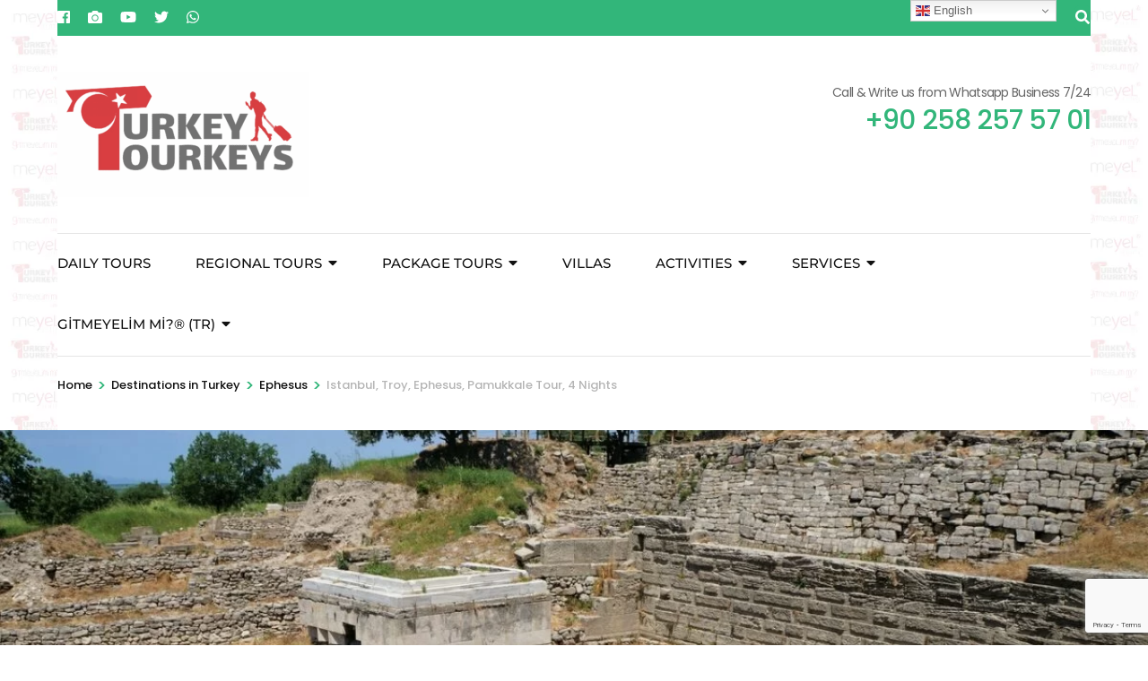

--- FILE ---
content_type: text/html; charset=UTF-8
request_url: https://www.turkeytourkeys.com/tours/istanbul-troy-ephesus-tour-pamukkale-4-nights/
body_size: 41191
content:
    <!DOCTYPE html>
    <html lang="en-US">
    <head itemscope itemtype="https://schema.org/WebSite">

    <meta charset="UTF-8">
    <meta name="viewport" content="width=device-width, initial-scale=1">
    <link rel="profile" href="https://gmpg.org/xfn/11">
    <meta name='robots' content='index, follow, max-image-preview:large, max-snippet:-1, max-video-preview:-1' />

	<!-- This site is optimized with the Yoast SEO plugin v25.3 - https://yoast.com/wordpress/plugins/seo/ -->
	<title>Istanbul, Troy, Ephesus, Pamukkale Tour, 4 Nights - Turkey Tourkeys &amp; Gitmeyelim mi?</title>
	<meta name="description" content="Experience some well-known destinations which are Istanbul, Troy, Ephesus, Pamukkale in 5 days. Highlights are; Topkapı Palace, Troy Ancient City, Pamukkale Travertines, Cleopatra’s Pool and Hierapolis Ancient City, Virgin Mary House, Temple of Artemis and Ephesus Ruins." />
	<link rel="canonical" href="https://www.turkeytourkeys.com/tours/istanbul-troy-ephesus-tour-pamukkale-4-nights/" />
	<meta property="og:locale" content="en_US" />
	<meta property="og:type" content="article" />
	<meta property="og:title" content="Istanbul, Troy, Ephesus, Pamukkale Tour, 4 Nights - Turkey Tourkeys &amp; Gitmeyelim mi?" />
	<meta property="og:description" content="Experience some well-known destinations which are Istanbul, Troy, Ephesus, Pamukkale in 5 days. Highlights are; Topkapı Palace, Troy Ancient City, Pamukkale Travertines, Cleopatra’s Pool and Hierapolis Ancient City, Virgin Mary House, Temple of Artemis and Ephesus Ruins." />
	<meta property="og:url" content="https://www.turkeytourkeys.com/tours/istanbul-troy-ephesus-tour-pamukkale-4-nights/" />
	<meta property="og:site_name" content="Turkey Tourkeys &amp; Gitmeyelim mi?" />
	<meta property="article:publisher" content="https://www.facebook.com/meyeltours" />
	<meta property="article:modified_time" content="2021-02-02T13:19:22+00:00" />
	<meta property="og:image" content="https://www.turkeytourkeys.com/wp-content/uploads/2021/01/pamukkale_karahayit_thumbnail_turkeytourkeys.png" />
	<meta property="og:image:width" content="1000" />
	<meta property="og:image:height" content="700" />
	<meta property="og:image:type" content="image/png" />
	<meta name="twitter:card" content="summary_large_image" />
	<meta name="twitter:site" content="@MeyelTours" />
	<script type="application/ld+json" class="yoast-schema-graph">{"@context":"https://schema.org","@graph":[{"@type":"WebPage","@id":"https://www.turkeytourkeys.com/tours/istanbul-troy-ephesus-tour-pamukkale-4-nights/","url":"https://www.turkeytourkeys.com/tours/istanbul-troy-ephesus-tour-pamukkale-4-nights/","name":"Istanbul, Troy, Ephesus, Pamukkale Tour, 4 Nights - Turkey Tourkeys &amp; Gitmeyelim mi?","isPartOf":{"@id":"https://www.turkeytourkeys.com/#website"},"primaryImageOfPage":{"@id":"https://www.turkeytourkeys.com/tours/istanbul-troy-ephesus-tour-pamukkale-4-nights/#primaryimage"},"image":{"@id":"https://www.turkeytourkeys.com/tours/istanbul-troy-ephesus-tour-pamukkale-4-nights/#primaryimage"},"thumbnailUrl":"https://www.turkeytourkeys.com/wp-content/uploads/2021/01/pamukkale_karahayit_thumbnail_turkeytourkeys.png","datePublished":"2021-01-18T13:20:04+00:00","dateModified":"2021-02-02T13:19:22+00:00","description":"Experience some well-known destinations which are Istanbul, Troy, Ephesus, Pamukkale in 5 days. Highlights are; Topkapı Palace, Troy Ancient City, Pamukkale Travertines, Cleopatra’s Pool and Hierapolis Ancient City, Virgin Mary House, Temple of Artemis and Ephesus Ruins.","breadcrumb":{"@id":"https://www.turkeytourkeys.com/tours/istanbul-troy-ephesus-tour-pamukkale-4-nights/#breadcrumb"},"inLanguage":"en-US","potentialAction":[{"@type":"ReadAction","target":["https://www.turkeytourkeys.com/tours/istanbul-troy-ephesus-tour-pamukkale-4-nights/"]}]},{"@type":"ImageObject","inLanguage":"en-US","@id":"https://www.turkeytourkeys.com/tours/istanbul-troy-ephesus-tour-pamukkale-4-nights/#primaryimage","url":"https://www.turkeytourkeys.com/wp-content/uploads/2021/01/pamukkale_karahayit_thumbnail_turkeytourkeys.png","contentUrl":"https://www.turkeytourkeys.com/wp-content/uploads/2021/01/pamukkale_karahayit_thumbnail_turkeytourkeys.png","width":1000,"height":700},{"@type":"BreadcrumbList","@id":"https://www.turkeytourkeys.com/tours/istanbul-troy-ephesus-tour-pamukkale-4-nights/#breadcrumb","itemListElement":[{"@type":"ListItem","position":1,"name":"Anasayfa","item":"https://www.turkeytourkeys.com/"},{"@type":"ListItem","position":2,"name":"Trips","item":"https://www.turkeytourkeys.com/tours/"},{"@type":"ListItem","position":3,"name":"Istanbul, Troy, Ephesus, Pamukkale Tour, 4 Nights"}]},{"@type":"WebSite","@id":"https://www.turkeytourkeys.com/#website","url":"https://www.turkeytourkeys.com/","name":"Turkey Tourkeys &amp; Gitmeyelim mi?","description":"Tour Keys of Turkey / Turkey Tours / Pamukkale Tours / Istanbul Tours / Cappadocia Tours / Ephesus Tours / Antalya Tours / Fethiye Tours / Turkey Activities / Flight Ticket / Airport Transfer","publisher":{"@id":"https://www.turkeytourkeys.com/#organization"},"potentialAction":[{"@type":"SearchAction","target":{"@type":"EntryPoint","urlTemplate":"https://www.turkeytourkeys.com/?s={search_term_string}"},"query-input":{"@type":"PropertyValueSpecification","valueRequired":true,"valueName":"search_term_string"}}],"inLanguage":"en-US"},{"@type":"Organization","@id":"https://www.turkeytourkeys.com/#organization","name":"TURKEY TOURKEYS","url":"https://www.turkeytourkeys.com/","logo":{"@type":"ImageObject","inLanguage":"en-US","@id":"https://www.turkeytourkeys.com/#/schema/logo/image/","url":"https://www.turkeytourkeys.com/wp-content/uploads/2021/01/turkeytourkeysfooterlogored.png","contentUrl":"https://www.turkeytourkeys.com/wp-content/uploads/2021/01/turkeytourkeysfooterlogored.png","width":225,"height":225,"caption":"TURKEY TOURKEYS"},"image":{"@id":"https://www.turkeytourkeys.com/#/schema/logo/image/"},"sameAs":["https://www.facebook.com/meyeltours","https://x.com/MeyelTours","https://www.instagram.com/meyeltours/","https://www.linkedin.com/company/meyeltours/","https://www.youtube.com/channel/UCK14LZio3nSAAVLpDu3bCSA"]}]}</script>
	<!-- / Yoast SEO plugin. -->


<link rel='dns-prefetch' href='//www.googletagmanager.com' />
<link rel='dns-prefetch' href='//pagead2.googlesyndication.com' />
<link rel="alternate" type="application/rss+xml" title="Turkey Tourkeys &amp; Gitmeyelim mi? &raquo; Feed" href="https://www.turkeytourkeys.com/feed/" />
<link rel="alternate" type="application/rss+xml" title="Turkey Tourkeys &amp; Gitmeyelim mi? &raquo; Comments Feed" href="https://www.turkeytourkeys.com/comments/feed/" />
<link rel="alternate" type="application/rss+xml" title="Turkey Tourkeys &amp; Gitmeyelim mi? &raquo; Istanbul, Troy, Ephesus, Pamukkale Tour, 4 Nights Comments Feed" href="https://www.turkeytourkeys.com/tours/istanbul-troy-ephesus-tour-pamukkale-4-nights/feed/" />
<link rel="alternate" title="oEmbed (JSON)" type="application/json+oembed" href="https://www.turkeytourkeys.com/wp-json/oembed/1.0/embed?url=https%3A%2F%2Fwww.turkeytourkeys.com%2Ftours%2Fistanbul-troy-ephesus-tour-pamukkale-4-nights%2F" />
<link rel="alternate" title="oEmbed (XML)" type="text/xml+oembed" href="https://www.turkeytourkeys.com/wp-json/oembed/1.0/embed?url=https%3A%2F%2Fwww.turkeytourkeys.com%2Ftours%2Fistanbul-troy-ephesus-tour-pamukkale-4-nights%2F&#038;format=xml" />
<style id='wp-img-auto-sizes-contain-inline-css' type='text/css'>
img:is([sizes=auto i],[sizes^="auto," i]){contain-intrinsic-size:3000px 1500px}
/*# sourceURL=wp-img-auto-sizes-contain-inline-css */
</style>
<style id='wp-emoji-styles-inline-css' type='text/css'>

	img.wp-smiley, img.emoji {
		display: inline !important;
		border: none !important;
		box-shadow: none !important;
		height: 1em !important;
		width: 1em !important;
		margin: 0 0.07em !important;
		vertical-align: -0.1em !important;
		background: none !important;
		padding: 0 !important;
	}
/*# sourceURL=wp-emoji-styles-inline-css */
</style>
<style id='wp-block-library-inline-css' type='text/css'>
:root{--wp-block-synced-color:#7a00df;--wp-block-synced-color--rgb:122,0,223;--wp-bound-block-color:var(--wp-block-synced-color);--wp-editor-canvas-background:#ddd;--wp-admin-theme-color:#007cba;--wp-admin-theme-color--rgb:0,124,186;--wp-admin-theme-color-darker-10:#006ba1;--wp-admin-theme-color-darker-10--rgb:0,107,160.5;--wp-admin-theme-color-darker-20:#005a87;--wp-admin-theme-color-darker-20--rgb:0,90,135;--wp-admin-border-width-focus:2px}@media (min-resolution:192dpi){:root{--wp-admin-border-width-focus:1.5px}}.wp-element-button{cursor:pointer}:root .has-very-light-gray-background-color{background-color:#eee}:root .has-very-dark-gray-background-color{background-color:#313131}:root .has-very-light-gray-color{color:#eee}:root .has-very-dark-gray-color{color:#313131}:root .has-vivid-green-cyan-to-vivid-cyan-blue-gradient-background{background:linear-gradient(135deg,#00d084,#0693e3)}:root .has-purple-crush-gradient-background{background:linear-gradient(135deg,#34e2e4,#4721fb 50%,#ab1dfe)}:root .has-hazy-dawn-gradient-background{background:linear-gradient(135deg,#faaca8,#dad0ec)}:root .has-subdued-olive-gradient-background{background:linear-gradient(135deg,#fafae1,#67a671)}:root .has-atomic-cream-gradient-background{background:linear-gradient(135deg,#fdd79a,#004a59)}:root .has-nightshade-gradient-background{background:linear-gradient(135deg,#330968,#31cdcf)}:root .has-midnight-gradient-background{background:linear-gradient(135deg,#020381,#2874fc)}:root{--wp--preset--font-size--normal:16px;--wp--preset--font-size--huge:42px}.has-regular-font-size{font-size:1em}.has-larger-font-size{font-size:2.625em}.has-normal-font-size{font-size:var(--wp--preset--font-size--normal)}.has-huge-font-size{font-size:var(--wp--preset--font-size--huge)}.has-text-align-center{text-align:center}.has-text-align-left{text-align:left}.has-text-align-right{text-align:right}.has-fit-text{white-space:nowrap!important}#end-resizable-editor-section{display:none}.aligncenter{clear:both}.items-justified-left{justify-content:flex-start}.items-justified-center{justify-content:center}.items-justified-right{justify-content:flex-end}.items-justified-space-between{justify-content:space-between}.screen-reader-text{border:0;clip-path:inset(50%);height:1px;margin:-1px;overflow:hidden;padding:0;position:absolute;width:1px;word-wrap:normal!important}.screen-reader-text:focus{background-color:#ddd;clip-path:none;color:#444;display:block;font-size:1em;height:auto;left:5px;line-height:normal;padding:15px 23px 14px;text-decoration:none;top:5px;width:auto;z-index:100000}html :where(.has-border-color){border-style:solid}html :where([style*=border-top-color]){border-top-style:solid}html :where([style*=border-right-color]){border-right-style:solid}html :where([style*=border-bottom-color]){border-bottom-style:solid}html :where([style*=border-left-color]){border-left-style:solid}html :where([style*=border-width]){border-style:solid}html :where([style*=border-top-width]){border-top-style:solid}html :where([style*=border-right-width]){border-right-style:solid}html :where([style*=border-bottom-width]){border-bottom-style:solid}html :where([style*=border-left-width]){border-left-style:solid}html :where(img[class*=wp-image-]){height:auto;max-width:100%}:where(figure){margin:0 0 1em}html :where(.is-position-sticky){--wp-admin--admin-bar--position-offset:var(--wp-admin--admin-bar--height,0px)}@media screen and (max-width:600px){html :where(.is-position-sticky){--wp-admin--admin-bar--position-offset:0px}}

/*# sourceURL=wp-block-library-inline-css */
</style><style id='global-styles-inline-css' type='text/css'>
:root{--wp--preset--aspect-ratio--square: 1;--wp--preset--aspect-ratio--4-3: 4/3;--wp--preset--aspect-ratio--3-4: 3/4;--wp--preset--aspect-ratio--3-2: 3/2;--wp--preset--aspect-ratio--2-3: 2/3;--wp--preset--aspect-ratio--16-9: 16/9;--wp--preset--aspect-ratio--9-16: 9/16;--wp--preset--color--black: #000000;--wp--preset--color--cyan-bluish-gray: #abb8c3;--wp--preset--color--white: #ffffff;--wp--preset--color--pale-pink: #f78da7;--wp--preset--color--vivid-red: #cf2e2e;--wp--preset--color--luminous-vivid-orange: #ff6900;--wp--preset--color--luminous-vivid-amber: #fcb900;--wp--preset--color--light-green-cyan: #7bdcb5;--wp--preset--color--vivid-green-cyan: #00d084;--wp--preset--color--pale-cyan-blue: #8ed1fc;--wp--preset--color--vivid-cyan-blue: #0693e3;--wp--preset--color--vivid-purple: #9b51e0;--wp--preset--gradient--vivid-cyan-blue-to-vivid-purple: linear-gradient(135deg,rgb(6,147,227) 0%,rgb(155,81,224) 100%);--wp--preset--gradient--light-green-cyan-to-vivid-green-cyan: linear-gradient(135deg,rgb(122,220,180) 0%,rgb(0,208,130) 100%);--wp--preset--gradient--luminous-vivid-amber-to-luminous-vivid-orange: linear-gradient(135deg,rgb(252,185,0) 0%,rgb(255,105,0) 100%);--wp--preset--gradient--luminous-vivid-orange-to-vivid-red: linear-gradient(135deg,rgb(255,105,0) 0%,rgb(207,46,46) 100%);--wp--preset--gradient--very-light-gray-to-cyan-bluish-gray: linear-gradient(135deg,rgb(238,238,238) 0%,rgb(169,184,195) 100%);--wp--preset--gradient--cool-to-warm-spectrum: linear-gradient(135deg,rgb(74,234,220) 0%,rgb(151,120,209) 20%,rgb(207,42,186) 40%,rgb(238,44,130) 60%,rgb(251,105,98) 80%,rgb(254,248,76) 100%);--wp--preset--gradient--blush-light-purple: linear-gradient(135deg,rgb(255,206,236) 0%,rgb(152,150,240) 100%);--wp--preset--gradient--blush-bordeaux: linear-gradient(135deg,rgb(254,205,165) 0%,rgb(254,45,45) 50%,rgb(107,0,62) 100%);--wp--preset--gradient--luminous-dusk: linear-gradient(135deg,rgb(255,203,112) 0%,rgb(199,81,192) 50%,rgb(65,88,208) 100%);--wp--preset--gradient--pale-ocean: linear-gradient(135deg,rgb(255,245,203) 0%,rgb(182,227,212) 50%,rgb(51,167,181) 100%);--wp--preset--gradient--electric-grass: linear-gradient(135deg,rgb(202,248,128) 0%,rgb(113,206,126) 100%);--wp--preset--gradient--midnight: linear-gradient(135deg,rgb(2,3,129) 0%,rgb(40,116,252) 100%);--wp--preset--font-size--small: 13px;--wp--preset--font-size--medium: 20px;--wp--preset--font-size--large: 36px;--wp--preset--font-size--x-large: 42px;--wp--preset--spacing--20: 0.44rem;--wp--preset--spacing--30: 0.67rem;--wp--preset--spacing--40: 1rem;--wp--preset--spacing--50: 1.5rem;--wp--preset--spacing--60: 2.25rem;--wp--preset--spacing--70: 3.38rem;--wp--preset--spacing--80: 5.06rem;--wp--preset--shadow--natural: 6px 6px 9px rgba(0, 0, 0, 0.2);--wp--preset--shadow--deep: 12px 12px 50px rgba(0, 0, 0, 0.4);--wp--preset--shadow--sharp: 6px 6px 0px rgba(0, 0, 0, 0.2);--wp--preset--shadow--outlined: 6px 6px 0px -3px rgb(255, 255, 255), 6px 6px rgb(0, 0, 0);--wp--preset--shadow--crisp: 6px 6px 0px rgb(0, 0, 0);}:where(.is-layout-flex){gap: 0.5em;}:where(.is-layout-grid){gap: 0.5em;}body .is-layout-flex{display: flex;}.is-layout-flex{flex-wrap: wrap;align-items: center;}.is-layout-flex > :is(*, div){margin: 0;}body .is-layout-grid{display: grid;}.is-layout-grid > :is(*, div){margin: 0;}:where(.wp-block-columns.is-layout-flex){gap: 2em;}:where(.wp-block-columns.is-layout-grid){gap: 2em;}:where(.wp-block-post-template.is-layout-flex){gap: 1.25em;}:where(.wp-block-post-template.is-layout-grid){gap: 1.25em;}.has-black-color{color: var(--wp--preset--color--black) !important;}.has-cyan-bluish-gray-color{color: var(--wp--preset--color--cyan-bluish-gray) !important;}.has-white-color{color: var(--wp--preset--color--white) !important;}.has-pale-pink-color{color: var(--wp--preset--color--pale-pink) !important;}.has-vivid-red-color{color: var(--wp--preset--color--vivid-red) !important;}.has-luminous-vivid-orange-color{color: var(--wp--preset--color--luminous-vivid-orange) !important;}.has-luminous-vivid-amber-color{color: var(--wp--preset--color--luminous-vivid-amber) !important;}.has-light-green-cyan-color{color: var(--wp--preset--color--light-green-cyan) !important;}.has-vivid-green-cyan-color{color: var(--wp--preset--color--vivid-green-cyan) !important;}.has-pale-cyan-blue-color{color: var(--wp--preset--color--pale-cyan-blue) !important;}.has-vivid-cyan-blue-color{color: var(--wp--preset--color--vivid-cyan-blue) !important;}.has-vivid-purple-color{color: var(--wp--preset--color--vivid-purple) !important;}.has-black-background-color{background-color: var(--wp--preset--color--black) !important;}.has-cyan-bluish-gray-background-color{background-color: var(--wp--preset--color--cyan-bluish-gray) !important;}.has-white-background-color{background-color: var(--wp--preset--color--white) !important;}.has-pale-pink-background-color{background-color: var(--wp--preset--color--pale-pink) !important;}.has-vivid-red-background-color{background-color: var(--wp--preset--color--vivid-red) !important;}.has-luminous-vivid-orange-background-color{background-color: var(--wp--preset--color--luminous-vivid-orange) !important;}.has-luminous-vivid-amber-background-color{background-color: var(--wp--preset--color--luminous-vivid-amber) !important;}.has-light-green-cyan-background-color{background-color: var(--wp--preset--color--light-green-cyan) !important;}.has-vivid-green-cyan-background-color{background-color: var(--wp--preset--color--vivid-green-cyan) !important;}.has-pale-cyan-blue-background-color{background-color: var(--wp--preset--color--pale-cyan-blue) !important;}.has-vivid-cyan-blue-background-color{background-color: var(--wp--preset--color--vivid-cyan-blue) !important;}.has-vivid-purple-background-color{background-color: var(--wp--preset--color--vivid-purple) !important;}.has-black-border-color{border-color: var(--wp--preset--color--black) !important;}.has-cyan-bluish-gray-border-color{border-color: var(--wp--preset--color--cyan-bluish-gray) !important;}.has-white-border-color{border-color: var(--wp--preset--color--white) !important;}.has-pale-pink-border-color{border-color: var(--wp--preset--color--pale-pink) !important;}.has-vivid-red-border-color{border-color: var(--wp--preset--color--vivid-red) !important;}.has-luminous-vivid-orange-border-color{border-color: var(--wp--preset--color--luminous-vivid-orange) !important;}.has-luminous-vivid-amber-border-color{border-color: var(--wp--preset--color--luminous-vivid-amber) !important;}.has-light-green-cyan-border-color{border-color: var(--wp--preset--color--light-green-cyan) !important;}.has-vivid-green-cyan-border-color{border-color: var(--wp--preset--color--vivid-green-cyan) !important;}.has-pale-cyan-blue-border-color{border-color: var(--wp--preset--color--pale-cyan-blue) !important;}.has-vivid-cyan-blue-border-color{border-color: var(--wp--preset--color--vivid-cyan-blue) !important;}.has-vivid-purple-border-color{border-color: var(--wp--preset--color--vivid-purple) !important;}.has-vivid-cyan-blue-to-vivid-purple-gradient-background{background: var(--wp--preset--gradient--vivid-cyan-blue-to-vivid-purple) !important;}.has-light-green-cyan-to-vivid-green-cyan-gradient-background{background: var(--wp--preset--gradient--light-green-cyan-to-vivid-green-cyan) !important;}.has-luminous-vivid-amber-to-luminous-vivid-orange-gradient-background{background: var(--wp--preset--gradient--luminous-vivid-amber-to-luminous-vivid-orange) !important;}.has-luminous-vivid-orange-to-vivid-red-gradient-background{background: var(--wp--preset--gradient--luminous-vivid-orange-to-vivid-red) !important;}.has-very-light-gray-to-cyan-bluish-gray-gradient-background{background: var(--wp--preset--gradient--very-light-gray-to-cyan-bluish-gray) !important;}.has-cool-to-warm-spectrum-gradient-background{background: var(--wp--preset--gradient--cool-to-warm-spectrum) !important;}.has-blush-light-purple-gradient-background{background: var(--wp--preset--gradient--blush-light-purple) !important;}.has-blush-bordeaux-gradient-background{background: var(--wp--preset--gradient--blush-bordeaux) !important;}.has-luminous-dusk-gradient-background{background: var(--wp--preset--gradient--luminous-dusk) !important;}.has-pale-ocean-gradient-background{background: var(--wp--preset--gradient--pale-ocean) !important;}.has-electric-grass-gradient-background{background: var(--wp--preset--gradient--electric-grass) !important;}.has-midnight-gradient-background{background: var(--wp--preset--gradient--midnight) !important;}.has-small-font-size{font-size: var(--wp--preset--font-size--small) !important;}.has-medium-font-size{font-size: var(--wp--preset--font-size--medium) !important;}.has-large-font-size{font-size: var(--wp--preset--font-size--large) !important;}.has-x-large-font-size{font-size: var(--wp--preset--font-size--x-large) !important;}
/*# sourceURL=global-styles-inline-css */
</style>

<style id='classic-theme-styles-inline-css' type='text/css'>
/*! This file is auto-generated */
.wp-block-button__link{color:#fff;background-color:#32373c;border-radius:9999px;box-shadow:none;text-decoration:none;padding:calc(.667em + 2px) calc(1.333em + 2px);font-size:1.125em}.wp-block-file__button{background:#32373c;color:#fff;text-decoration:none}
/*# sourceURL=/wp-includes/css/classic-themes.min.css */
</style>
<link rel='stylesheet' id='wte-fpickr-css' href='https://www.turkeytourkeys.com/wp-content/plugins/wp-travel-engine/assets/lib/flatpickr-4.6.9/fpickr.css?ver=4.6.9' type='text/css' media='all' />
<link rel='stylesheet' id='style-trip-booking-modal-css' href='https://www.turkeytourkeys.com/wp-content/plugins/wp-travel-engine/dist/public/components/style-trip-booking-modal.css?ver=1750058659' type='text/css' media='all' />
<link rel='stylesheet' id='single-trip-css' href='https://www.turkeytourkeys.com/wp-content/plugins/wp-travel-engine/dist/public/single-trip.css?ver=1750058659' type='text/css' media='all' />
<link rel='stylesheet' id='pb_animate-css' href='https://www.turkeytourkeys.com/wp-content/plugins/ays-popup-box/public/css/animate.css?ver=5.3.6' type='text/css' media='all' />
<link rel='stylesheet' id='contact-form-7-css' href='https://www.turkeytourkeys.com/wp-content/plugins/contact-form-7/includes/css/styles.css?ver=6.0.6' type='text/css' media='all' />
<link rel='stylesheet' id='odometer-css' href='https://www.turkeytourkeys.com/wp-content/plugins/travel-agency-companion/public/css/odometer.min.css?ver=0.4.6' type='text/css' media='all' />
<link rel='stylesheet' id='owl-carousel-css' href='https://www.turkeytourkeys.com/wp-content/plugins/wp-travel-engine/assets/lib/owl-carousel-2.3.4/owl.carousel.css?ver=6.9' type='text/css' media='all' />
<link rel='stylesheet' id='travel-agency-companion-css' href='https://www.turkeytourkeys.com/wp-content/plugins/travel-agency-companion/public/css/travel-agency-companion-public.min.css?ver=1.5.9' type='text/css' media='all' />
<style id='travel-agency-companion-inline-css' type='text/css'>

                    .activities:after{
                        background: url( https://www.turkeytourkeys.com/wp-content/plugins/travel-agency-companion/includes/images/img2.jpg ) no-repeat;
                    }
/*# sourceURL=travel-agency-companion-inline-css */
</style>
<link rel='stylesheet' id='animate-css' href='https://www.turkeytourkeys.com/wp-content/plugins/wp-travel-engine/assets/lib/animate.css?ver=3.5.2' type='text/css' media='all' />
<link rel='stylesheet' id='travel-agency-google-fonts-css' href='https://www.turkeytourkeys.com/wp-content/fonts/5caaee30e588ae66a030f89f43b6a95d.css?ver=6.9' type='text/css' media='all' />
<link rel='stylesheet' id='travel-agency-style-css' href='https://www.turkeytourkeys.com/wp-content/themes/travel-agency/style.css?ver=1.5.2' type='text/css' media='all' />
<style id='travel-agency-style-inline-css' type='text/css'>

            .site-title, .site-description{
                    display: none;
            }
/*# sourceURL=travel-agency-style-inline-css */
</style>
<link rel='stylesheet' id='taxopress-frontend-css-css' href='https://www.turkeytourkeys.com/wp-content/plugins/simple-tags/assets/frontend/css/frontend.css?ver=3.36.0' type='text/css' media='all' />
<script type="text/javascript" src="https://www.turkeytourkeys.com/wp-includes/js/jquery/jquery.min.js?ver=3.7.1" id="jquery-core-js"></script>
<script type="text/javascript" src="https://www.turkeytourkeys.com/wp-includes/js/jquery/jquery-migrate.min.js?ver=3.4.1" id="jquery-migrate-js"></script>
<script type="text/javascript" src="https://www.turkeytourkeys.com/wp-includes/js/dist/redux-routine.min.js?ver=8bb92d45458b29590f53" id="wp-redux-routine-js"></script>
<script type="text/javascript" src="https://www.turkeytourkeys.com/wp-content/plugins/wp-travel-engine/assets/lib/redux.min.js?ver=4.0.5" id="wte-redux-js"></script>
<script type="text/javascript" id="ays-pb-js-extra">
/* <![CDATA[ */
var pbLocalizeObj = {"ajax":"https://www.turkeytourkeys.com/wp-admin/admin-ajax.php","seconds":"seconds","thisWillClose":"This will close in","icons":{"close_icon":"\u003Csvg class=\"ays_pb_material_close_icon\" xmlns=\"https://www.w3.org/2000/svg\" height=\"36px\" viewBox=\"0 0 24 24\" width=\"36px\" fill=\"#000000\" alt=\"Pop-up Close\"\u003E\u003Cpath d=\"M0 0h24v24H0z\" fill=\"none\"/\u003E\u003Cpath d=\"M19 6.41L17.59 5 12 10.59 6.41 5 5 6.41 10.59 12 5 17.59 6.41 19 12 13.41 17.59 19 19 17.59 13.41 12z\"/\u003E\u003C/svg\u003E","close_circle_icon":"\u003Csvg class=\"ays_pb_material_close_circle_icon\" xmlns=\"https://www.w3.org/2000/svg\" height=\"24\" viewBox=\"0 0 24 24\" width=\"36\" alt=\"Pop-up Close\"\u003E\u003Cpath d=\"M0 0h24v24H0z\" fill=\"none\"/\u003E\u003Cpath d=\"M12 2C6.47 2 2 6.47 2 12s4.47 10 10 10 10-4.47 10-10S17.53 2 12 2zm5 13.59L15.59 17 12 13.41 8.41 17 7 15.59 10.59 12 7 8.41 8.41 7 12 10.59 15.59 7 17 8.41 13.41 12 17 15.59z\"/\u003E\u003C/svg\u003E","volume_up_icon":"\u003Csvg class=\"ays_pb_fa_volume\" xmlns=\"https://www.w3.org/2000/svg\" height=\"24\" viewBox=\"0 0 24 24\" width=\"36\"\u003E\u003Cpath d=\"M0 0h24v24H0z\" fill=\"none\"/\u003E\u003Cpath d=\"M3 9v6h4l5 5V4L7 9H3zm13.5 3c0-1.77-1.02-3.29-2.5-4.03v8.05c1.48-.73 2.5-2.25 2.5-4.02zM14 3.23v2.06c2.89.86 5 3.54 5 6.71s-2.11 5.85-5 6.71v2.06c4.01-.91 7-4.49 7-8.77s-2.99-7.86-7-8.77z\"/\u003E\u003C/svg\u003E","volume_mute_icon":"\u003Csvg xmlns=\"https://www.w3.org/2000/svg\" height=\"24\" viewBox=\"0 0 24 24\" width=\"24\"\u003E\u003Cpath d=\"M0 0h24v24H0z\" fill=\"none\"/\u003E\u003Cpath d=\"M7 9v6h4l5 5V4l-5 5H7z\"/\u003E\u003C/svg\u003E"}};
//# sourceURL=ays-pb-js-extra
/* ]]> */
</script>
<script type="text/javascript" src="https://www.turkeytourkeys.com/wp-content/plugins/ays-popup-box/public/js/ays-pb-public.js?ver=5.3.6" id="ays-pb-js"></script>
<script type="text/javascript" src="https://www.turkeytourkeys.com/wp-content/plugins/simple-tags/assets/frontend/js/frontend.js?ver=3.36.0" id="taxopress-frontend-js-js"></script>

<!-- Google tag (gtag.js) snippet added by Site Kit -->
<!-- Google Analytics snippet added by Site Kit -->
<script type="text/javascript" src="https://www.googletagmanager.com/gtag/js?id=GT-P8ZTSH3" id="google_gtagjs-js" async></script>
<script type="text/javascript" id="google_gtagjs-js-after">
/* <![CDATA[ */
window.dataLayer = window.dataLayer || [];function gtag(){dataLayer.push(arguments);}
gtag("set","linker",{"domains":["www.turkeytourkeys.com"]});
gtag("js", new Date());
gtag("set", "developer_id.dZTNiMT", true);
gtag("config", "GT-P8ZTSH3");
//# sourceURL=google_gtagjs-js-after
/* ]]> */
</script>
<link rel="https://api.w.org/" href="https://www.turkeytourkeys.com/wp-json/" /><link rel="alternate" title="JSON" type="application/json" href="https://www.turkeytourkeys.com/wp-json/wp/v2/trip/1153" /><link rel="EditURI" type="application/rsd+xml" title="RSD" href="https://www.turkeytourkeys.com/xmlrpc.php?rsd" />
<meta name="generator" content="WordPress 6.9" />
<link rel='shortlink' href='https://www.turkeytourkeys.com/?p=1153' />
		<!-- Custom Logo: hide header text -->
		<style id="custom-logo-css" type="text/css">
			.site-title, .site-description {
				position: absolute;
				clip-path: inset(50%);
			}
		</style>
				<style>.wpte-bf-book-summary .wpte-bf-trip-name-wrap{display:flex;flex-direction:column;align-items:flex-start}.wpte-bf-trip-code{margin:15px 0 0 0;padding:3px 15px;font-size:15px;letter-spacing:.5px;line-height:1.7;background:var(--primary-color);color:rgba(255,255,255,.85);border-radius:3px;order:3;font-style:italic}.wpte-bf-trip-code span{font-style:normal;font-weight:600}</style>
		<meta name="generator" content="Site Kit by Google 1.171.0" />
<!-- Google AdSense meta tags added by Site Kit -->
<meta name="google-adsense-platform-account" content="ca-host-pub-2644536267352236">
<meta name="google-adsense-platform-domain" content="sitekit.withgoogle.com">
<!-- End Google AdSense meta tags added by Site Kit -->
<style type="text/css">.recentcomments a{display:inline !important;padding:0 !important;margin:0 !important;}</style><style type="text/css" id="custom-background-css">
body.custom-background { background-image: url("https://www.turkeytourkeys.com/wp-content/uploads/2023/12/ttkbackground-2.png"); background-position: center center; background-size: cover; background-repeat: no-repeat; background-attachment: fixed; }
</style>
	
<!-- Google Tag Manager snippet added by Site Kit -->
<script type="text/javascript">
/* <![CDATA[ */

			( function( w, d, s, l, i ) {
				w[l] = w[l] || [];
				w[l].push( {'gtm.start': new Date().getTime(), event: 'gtm.js'} );
				var f = d.getElementsByTagName( s )[0],
					j = d.createElement( s ), dl = l != 'dataLayer' ? '&l=' + l : '';
				j.async = true;
				j.src = 'https://www.googletagmanager.com/gtm.js?id=' + i + dl;
				f.parentNode.insertBefore( j, f );
			} )( window, document, 'script', 'dataLayer', 'GTM-KPFR7VR' );
			
/* ]]> */
</script>

<!-- End Google Tag Manager snippet added by Site Kit -->

<!-- Google AdSense snippet added by Site Kit -->
<script type="text/javascript" async="async" src="https://pagead2.googlesyndication.com/pagead/js/adsbygoogle.js?client=ca-pub-2968047770398274&amp;host=ca-host-pub-2644536267352236" crossorigin="anonymous"></script>

<!-- End Google AdSense snippet added by Site Kit -->
<link rel="icon" href="https://www.turkeytourkeys.com/wp-content/uploads/2021/01/turkeytourkeyssmalllogo-60x60.png" sizes="32x32" />
<link rel="icon" href="https://www.turkeytourkeys.com/wp-content/uploads/2021/01/turkeytourkeyssmalllogo-300x300.png" sizes="192x192" />
<link rel="apple-touch-icon" href="https://www.turkeytourkeys.com/wp-content/uploads/2021/01/turkeytourkeyssmalllogo-300x300.png" />
<meta name="msapplication-TileImage" content="https://www.turkeytourkeys.com/wp-content/uploads/2021/01/turkeytourkeyssmalllogo-300x300.png" />

<link rel='stylesheet' id='jquery-fancy-box-css' href='https://www.turkeytourkeys.com/wp-content/plugins/wp-travel-engine/assets/lib/fancybox/jquery.fancybox.min.css?ver=3.5.7' type='text/css' media='all' />
<link rel='stylesheet' id='ays-pb-min-css' href='https://www.turkeytourkeys.com/wp-content/plugins/ays-popup-box/public/css/ays-pb-public-min.css?ver=5.3.6' type='text/css' media='all' />
</head>

<body data-rsssl=1 class="wp-singular trip-template-default single single-trip postid-1153 custom-background wp-custom-logo wp-theme-travel-agency wptravelengine_653 wptravelengine_css_v2 custom-background-image custom-background" itemscope itemtype="https://schema.org/WebPage">
	
		<!-- Google Tag Manager (noscript) snippet added by Site Kit -->
		<noscript>
			<iframe src="https://www.googletagmanager.com/ns.html?id=GTM-KPFR7VR" height="0" width="0" style="display:none;visibility:hidden"></iframe>
		</noscript>
		<!-- End Google Tag Manager (noscript) snippet added by Site Kit -->
		    <div id="page" class="site">
        <a class="skip-link screen-reader-text" href="#acc-content">Skip to content (Press Enter)</a>
        <header id="masthead" class="site-header" itemscope itemtype="https://schema.org/WPHeader">
		
        <div class="header-holder">			
                        <div class="header-t">
				<div class="container">
					    <ul class="social-networks">
    	            <li><a href="https://www.facebook.com/meyeltours" target="_blank" rel="nofollow"><i class="fab fa-facebook"></i></a></li>    	   
    	            <li><a href="https://www.instagram.com/meyeltours/" target="_blank" rel="nofollow"><i class="fas fa-camera"></i></a></li>    	   
    	            <li><a href="https://www.youtube.com/channel/UCK14LZio3nSAAVLpDu3bCSA" target="_blank" rel="nofollow"><i class="fab fa-youtube"></i></a></li>    	   
    	            <li><a href="https://twitter.com/MeyelTours" target="_blank" rel="nofollow"><i class="fab fa-twitter"></i></a></li>    	   
    	            <li><a href="https://wa.me/902582575701" target="_blank" rel="nofollow"><i class="fab fa-whatsapp"></i></a></li>    	   
    		</ul>
    					<div class="tools">
						        <div class="form-section">
            <button id="btn-search" class="search-btn" data-toggle-target=".header-search-modal" data-toggle-body-class="showing-search-modal" aria-expanded="false" data-set-focus=".header-search-modal .search-field">
                <span class="fa fa-search"></span>
            </button>

            <div class="form-holder search header-searh-wrap header-search-modal cover-modal" data-modal-target-string=".header-search-modal">
                <div>
                    <form role="search" method="get" class="search-form" action="https://www.turkeytourkeys.com/">
				<label>
					<span class="screen-reader-text">Search for:</span>
					<input type="search" class="search-field" placeholder="Search &hellip;" value="" name="s" />
				</label>
				<input type="submit" class="search-submit" value="Search" />
			</form>                    <button class="btn-form-close" data-toggle-target=".header-search-modal" data-toggle-body-class="showing-search-modal" aria-expanded="false" data-set-focus=".header-search-modal">  </button>
                </div>
            </div>
    	</div><!-- .form-section -->
        						
					</div>                     
				</div>
			</div> <!-- header-t ends -->
                        
            <div class="header-b">
				<div class="container">
					<div class="site-branding" itemscope itemtype="https://schema.org/Organization">
						<a href="https://www.turkeytourkeys.com/" class="custom-logo-link" rel="home"><img width="280" height="140" src="https://www.turkeytourkeys.com/wp-content/uploads/2022/03/ttkbymyllogosite.gif" class="custom-logo" alt="Turkey Tourkeys &amp; Gitmeyelim mi?" decoding="async" /></a>                        <div class="text-logo">
							                                <p class="site-title" itemprop="name"><a href="https://www.turkeytourkeys.com/" rel="home" itemprop="url">Turkey Tourkeys &amp; Gitmeyelim mi?</a></p>
                                            				<p class="site-description" itemprop="description">Tour Keys of Turkey / Turkey Tours / Pamukkale Tours / Istanbul Tours / Cappadocia Tours / Ephesus Tours / Antalya Tours / Fethiye Tours / Turkey Activities / Flight Ticket / Airport Transfer</p>
                			                        </div>
            		</div><!-- .site-branding -->
                    
                                        <div class="right">
                        <span class="phone-label">Call &amp; Write us from Whatsapp Business 7/24</span><a href="tel:+902582575701" class="tel-link"><span class="phone">+90 258 257 57 01</span></a>                    </div>
                                        
				</div>
			</div> <!-- header-b ends -->
                        
		</div> <!-- header-holder ends -->
		
        <div class="nav-holder">
			<div class="container">
                <a href="https://www.turkeytourkeys.com/" class="home-link"><i class="fa fa-home"></i></a>

                <div class="mobile-menu-wrapper">
                    <button id="primary-toggle-button" data-toggle-target=".main-menu-modal" data-toggle-body-class="showing-main-menu-modal" aria-expanded="false" data-set-focus=".close-main-nav-toggle">MENU<i class="fa fa-bars"></i></button>

                    <nav id="mobile-site-navigation" class="main-navigation mobile-navigation">        
                        <div class="primary-menu-list main-menu-modal cover-modal" data-modal-target-string=".main-menu-modal">
                            <button class="close close-main-nav-toggle" data-toggle-target=".main-menu-modal" data-toggle-body-class="showing-main-menu-modal" aria-expanded="false" data-set-focus=".main-menu-modal">
                                CLOSE                                <i class="fas fa-times"></i>
                            </button>
                            <div class="mobile-menu" aria-label="Mobile">
                                <div class="menu-ana-menu-container"><ul id="mobile-primary-menu" class="nav-menu main-menu-modal"><li id="menu-item-172" class="menu-item menu-item-type-custom menu-item-object-custom menu-item-172"><a href="https://www.turkeytourkeys.com/turkeytours/daily-turkey-tours/">DAILY TOURS</a></li>
<li id="menu-item-650" class="menu-item menu-item-type-custom menu-item-object-custom menu-item-has-children menu-item-650"><a>REGIONAL TOURS</a>
<ul class="sub-menu">
	<li id="menu-item-173" class="menu-item menu-item-type-custom menu-item-object-custom menu-item-173"><a href="https://www.turkeytourkeys.com/turkeytours/pamukkale-tours/">PAMUKKALE TOURS</a></li>
	<li id="menu-item-455" class="menu-item menu-item-type-custom menu-item-object-custom menu-item-455"><a href="https://www.turkeytourkeys.com/turkeytours/istanbul-tours/">ISTANBUL TOURS</a></li>
	<li id="menu-item-456" class="menu-item menu-item-type-custom menu-item-object-custom menu-item-456"><a href="https://www.turkeytourkeys.com/turkeytours/cappadocia-tours/">CAPPADOCIA TOURS</a></li>
	<li id="menu-item-457" class="menu-item menu-item-type-custom menu-item-object-custom menu-item-457"><a href="https://www.turkeytourkeys.com/turkeytours/antalya-tours/">ANTALYA TOURS</a></li>
	<li id="menu-item-458" class="menu-item menu-item-type-custom menu-item-object-custom menu-item-458"><a href="https://www.turkeytourkeys.com/turkeytours/ephesus-tours/">EPHESUS TOURS</a></li>
	<li id="menu-item-939" class="menu-item menu-item-type-custom menu-item-object-custom menu-item-939"><a href="https://www.turkeytourkeys.com/turkeytours/fethiye-tours/">FETHIYE TOURS</a></li>
	<li id="menu-item-1160" class="menu-item menu-item-type-custom menu-item-object-custom menu-item-1160"><a href="https://www.turkeytourkeys.com/turkeytours/troy-tours/">TROY TOURS</a></li>
</ul>
</li>
<li id="menu-item-649" class="menu-item menu-item-type-custom menu-item-object-custom menu-item-has-children menu-item-649"><a>PACKAGE TOURS</a>
<ul class="sub-menu">
	<li id="menu-item-454" class="menu-item menu-item-type-custom menu-item-object-custom menu-item-454"><a href="https://www.turkeytourkeys.com/turkeytours/private-turkey-tours/">PRIVATE TOURS</a></li>
	<li id="menu-item-1183" class="menu-item menu-item-type-custom menu-item-object-custom menu-item-1183"><a href="https://www.turkeytourkeys.com/turkeytours/honeymoon-package-turkey-tours/">HONEYMOON TOURS</a></li>
	<li id="menu-item-333" class="menu-item menu-item-type-custom menu-item-object-custom menu-item-333"><a href="https://www.turkeytourkeys.com/turkeytours/privileged-package-turkey-tours/">PRIVILEGED PACKAGE TOURS</a></li>
	<li id="menu-item-247" class="menu-item menu-item-type-custom menu-item-object-custom menu-item-247"><a href="https://www.turkeytourkeys.com/turkeytours/1-night-2-days-turkey-tours/">1 NIGHT 2 DAYS</a></li>
	<li id="menu-item-272" class="menu-item menu-item-type-custom menu-item-object-custom menu-item-272"><a href="https://www.turkeytourkeys.com/turkeytours/2-nights-3-days-turkey-tours/">2 NIGHTS 3 DAYS</a></li>
	<li id="menu-item-303" class="menu-item menu-item-type-custom menu-item-object-custom menu-item-303"><a href="https://www.turkeytourkeys.com/turkeytours/3-nights-4-days-turkey-tours/">3 NIGHTS 4 DAYS</a></li>
	<li id="menu-item-316" class="menu-item menu-item-type-custom menu-item-object-custom menu-item-316"><a href="https://www.turkeytourkeys.com/turkeytours/4-nights-5-days-turkey-tours/">4 NIGHTS 5 DAYS</a></li>
	<li id="menu-item-325" class="menu-item menu-item-type-custom menu-item-object-custom menu-item-325"><a href="https://www.turkeytourkeys.com/turkeytours/5-nights-6-days-turkey-tours/">5 NIGHTS 6 DAYS</a></li>
	<li id="menu-item-330" class="menu-item menu-item-type-custom menu-item-object-custom menu-item-330"><a href="https://www.turkeytourkeys.com/turkeytours/6-nights-7-days-turkey-tours/">6 NIGHTS 7 DAYS</a></li>
	<li id="menu-item-1159" class="menu-item menu-item-type-custom menu-item-object-custom menu-item-1159"><a href="https://www.turkeytourkeys.com/turkeytours/7-nights-8-days-turkey-tours/">7 NIGHTS 8 DAYS</a></li>
</ul>
</li>
<li id="menu-item-1638" class="menu-item menu-item-type-custom menu-item-object-custom menu-item-1638"><a href="https://www.turkeytourkeys.com/turkeytours/villas/">VILLAS</a></li>
<li id="menu-item-469" class="menu-item menu-item-type-custom menu-item-object-custom menu-item-has-children menu-item-469"><a href="https://www.turkeytourkeys.com/index.php/activities/">ACTIVITIES</a>
<ul class="sub-menu">
	<li id="menu-item-2364" class="menu-item menu-item-type-custom menu-item-object-custom menu-item-2364"><a href="https://www.turkeytourkeys.com/activities/istanbul-activities/">ISTANBUL ACTIVITIES</a></li>
	<li id="menu-item-940" class="menu-item menu-item-type-custom menu-item-object-custom menu-item-940"><a href="https://www.turkeytourkeys.com/index.php/activities/cappadocia-activities/">CAPPADOCIA ACTIVITIES</a></li>
	<li id="menu-item-942" class="menu-item menu-item-type-custom menu-item-object-custom menu-item-942"><a href="https://www.turkeytourkeys.com/index.php/activities/antalya-activities/">ANTALYA ACTIVITIES</a></li>
	<li id="menu-item-943" class="menu-item menu-item-type-custom menu-item-object-custom menu-item-943"><a href="https://www.turkeytourkeys.com/index.php/activities/fethiye-activities/">FETHIYE ACTIVITIES</a></li>
	<li id="menu-item-941" class="menu-item menu-item-type-custom menu-item-object-custom menu-item-941"><a href="https://www.turkeytourkeys.com/index.php/activities/pamukkale-activities/">PAMUKKALE ACTIVITIES</a></li>
	<li id="menu-item-944" class="menu-item menu-item-type-custom menu-item-object-custom menu-item-944"><a href="https://www.turkeytourkeys.com/index.php/activities/">ALL REGIONS ACTIVITIES</a></li>
</ul>
</li>
<li id="menu-item-1182" class="menu-item menu-item-type-custom menu-item-object-custom menu-item-has-children menu-item-1182"><a>SERVICES</a>
<ul class="sub-menu">
	<li id="menu-item-1728" class="menu-item menu-item-type-post_type menu-item-object-page menu-item-1728"><a href="https://www.turkeytourkeys.com/hotels-in-turkey/">HOTELS IN TURKEY</a></li>
	<li id="menu-item-64" class="menu-item menu-item-type-post_type menu-item-object-page menu-item-64"><a href="https://www.turkeytourkeys.com/airport-transfer/">AIRPORT TRANSFER</a></li>
</ul>
</li>
<li id="menu-item-2536" class="menu-item menu-item-type-custom menu-item-object-custom menu-item-has-children menu-item-2536"><a href="https://www.turkeytourkeys.com/turkeytours/turkiyeden-yurtdisi-turlari/">GİTMEYELİM Mİ?® (TR)</a>
<ul class="sub-menu">
	<li id="menu-item-2619" class="menu-item menu-item-type-taxonomy menu-item-object-difficulty menu-item-2619"><a href="https://www.turkeytourkeys.com/trip-difficulty/vizeli-yurtdisi-turlari/">VİZELİ YURTDIŞI TURLARI</a></li>
	<li id="menu-item-2620" class="menu-item menu-item-type-taxonomy menu-item-object-difficulty menu-item-2620"><a href="https://www.turkeytourkeys.com/trip-difficulty/vizesiz-yurtdisi-turlari/">VİZESİZ YURTDIŞI TURLARI</a></li>
	<li id="menu-item-2847" class="menu-item menu-item-type-custom menu-item-object-custom menu-item-2847"><a href="https://www.turkeytourkeys.com/destinations/avrupa/">AVRUPA TURLARI</a></li>
	<li id="menu-item-2846" class="menu-item menu-item-type-custom menu-item-object-custom menu-item-2846"><a href="https://www.turkeytourkeys.com/destinations/asya/">ASYA TURLARI</a></li>
	<li id="menu-item-2845" class="menu-item menu-item-type-custom menu-item-object-custom menu-item-2845"><a href="https://www.turkeytourkeys.com/destinations/amerika/">AMERİKA TURLARI</a></li>
	<li id="menu-item-2844" class="menu-item menu-item-type-custom menu-item-object-custom menu-item-2844"><a href="https://www.turkeytourkeys.com/destinations/afrika/">AFRİKA TURLARI</a></li>
	<li id="menu-item-2848" class="menu-item menu-item-type-custom menu-item-object-custom menu-item-2848"><a href="https://www.turkeytourkeys.com/destinations/balkanlar/">BALKANLAR TURLARI</a></li>
	<li id="menu-item-2849" class="menu-item menu-item-type-custom menu-item-object-custom menu-item-2849"><a href="https://www.turkeytourkeys.com/destinations/dubai/">DUBAİ TURLARI</a></li>
	<li id="menu-item-2850" class="menu-item menu-item-type-custom menu-item-object-custom menu-item-2850"><a href="https://www.turkeytourkeys.com/destinations/misir/">MISIR TURLARI</a></li>
	<li id="menu-item-3390" class="menu-item menu-item-type-custom menu-item-object-custom menu-item-3390"><a href="https://www.turkeytourkeys.com/activities/bayram-turlari/">BAYRAM TURLARI</a></li>
</ul>
</li>
</ul></div>                            </div>
                        </div>
                    </nav><!-- #mobile-site-navigation -->
                </div>

                <nav id="site-navigation" class="main-navigation" itemscope itemtype="https://schema.org/SiteNavigationElement">
        			<div class="menu-ana-menu-container"><ul id="primary-menu" class="menu"><li class="menu-item menu-item-type-custom menu-item-object-custom menu-item-172"><a href="https://www.turkeytourkeys.com/turkeytours/daily-turkey-tours/">DAILY TOURS</a></li>
<li class="menu-item menu-item-type-custom menu-item-object-custom menu-item-has-children menu-item-650"><a>REGIONAL TOURS</a>
<ul class="sub-menu">
	<li class="menu-item menu-item-type-custom menu-item-object-custom menu-item-173"><a href="https://www.turkeytourkeys.com/turkeytours/pamukkale-tours/">PAMUKKALE TOURS</a></li>
	<li class="menu-item menu-item-type-custom menu-item-object-custom menu-item-455"><a href="https://www.turkeytourkeys.com/turkeytours/istanbul-tours/">ISTANBUL TOURS</a></li>
	<li class="menu-item menu-item-type-custom menu-item-object-custom menu-item-456"><a href="https://www.turkeytourkeys.com/turkeytours/cappadocia-tours/">CAPPADOCIA TOURS</a></li>
	<li class="menu-item menu-item-type-custom menu-item-object-custom menu-item-457"><a href="https://www.turkeytourkeys.com/turkeytours/antalya-tours/">ANTALYA TOURS</a></li>
	<li class="menu-item menu-item-type-custom menu-item-object-custom menu-item-458"><a href="https://www.turkeytourkeys.com/turkeytours/ephesus-tours/">EPHESUS TOURS</a></li>
	<li class="menu-item menu-item-type-custom menu-item-object-custom menu-item-939"><a href="https://www.turkeytourkeys.com/turkeytours/fethiye-tours/">FETHIYE TOURS</a></li>
	<li class="menu-item menu-item-type-custom menu-item-object-custom menu-item-1160"><a href="https://www.turkeytourkeys.com/turkeytours/troy-tours/">TROY TOURS</a></li>
</ul>
</li>
<li class="menu-item menu-item-type-custom menu-item-object-custom menu-item-has-children menu-item-649"><a>PACKAGE TOURS</a>
<ul class="sub-menu">
	<li class="menu-item menu-item-type-custom menu-item-object-custom menu-item-454"><a href="https://www.turkeytourkeys.com/turkeytours/private-turkey-tours/">PRIVATE TOURS</a></li>
	<li class="menu-item menu-item-type-custom menu-item-object-custom menu-item-1183"><a href="https://www.turkeytourkeys.com/turkeytours/honeymoon-package-turkey-tours/">HONEYMOON TOURS</a></li>
	<li class="menu-item menu-item-type-custom menu-item-object-custom menu-item-333"><a href="https://www.turkeytourkeys.com/turkeytours/privileged-package-turkey-tours/">PRIVILEGED PACKAGE TOURS</a></li>
	<li class="menu-item menu-item-type-custom menu-item-object-custom menu-item-247"><a href="https://www.turkeytourkeys.com/turkeytours/1-night-2-days-turkey-tours/">1 NIGHT 2 DAYS</a></li>
	<li class="menu-item menu-item-type-custom menu-item-object-custom menu-item-272"><a href="https://www.turkeytourkeys.com/turkeytours/2-nights-3-days-turkey-tours/">2 NIGHTS 3 DAYS</a></li>
	<li class="menu-item menu-item-type-custom menu-item-object-custom menu-item-303"><a href="https://www.turkeytourkeys.com/turkeytours/3-nights-4-days-turkey-tours/">3 NIGHTS 4 DAYS</a></li>
	<li class="menu-item menu-item-type-custom menu-item-object-custom menu-item-316"><a href="https://www.turkeytourkeys.com/turkeytours/4-nights-5-days-turkey-tours/">4 NIGHTS 5 DAYS</a></li>
	<li class="menu-item menu-item-type-custom menu-item-object-custom menu-item-325"><a href="https://www.turkeytourkeys.com/turkeytours/5-nights-6-days-turkey-tours/">5 NIGHTS 6 DAYS</a></li>
	<li class="menu-item menu-item-type-custom menu-item-object-custom menu-item-330"><a href="https://www.turkeytourkeys.com/turkeytours/6-nights-7-days-turkey-tours/">6 NIGHTS 7 DAYS</a></li>
	<li class="menu-item menu-item-type-custom menu-item-object-custom menu-item-1159"><a href="https://www.turkeytourkeys.com/turkeytours/7-nights-8-days-turkey-tours/">7 NIGHTS 8 DAYS</a></li>
</ul>
</li>
<li class="menu-item menu-item-type-custom menu-item-object-custom menu-item-1638"><a href="https://www.turkeytourkeys.com/turkeytours/villas/">VILLAS</a></li>
<li class="menu-item menu-item-type-custom menu-item-object-custom menu-item-has-children menu-item-469"><a href="https://www.turkeytourkeys.com/index.php/activities/">ACTIVITIES</a>
<ul class="sub-menu">
	<li class="menu-item menu-item-type-custom menu-item-object-custom menu-item-2364"><a href="https://www.turkeytourkeys.com/activities/istanbul-activities/">ISTANBUL ACTIVITIES</a></li>
	<li class="menu-item menu-item-type-custom menu-item-object-custom menu-item-940"><a href="https://www.turkeytourkeys.com/index.php/activities/cappadocia-activities/">CAPPADOCIA ACTIVITIES</a></li>
	<li class="menu-item menu-item-type-custom menu-item-object-custom menu-item-942"><a href="https://www.turkeytourkeys.com/index.php/activities/antalya-activities/">ANTALYA ACTIVITIES</a></li>
	<li class="menu-item menu-item-type-custom menu-item-object-custom menu-item-943"><a href="https://www.turkeytourkeys.com/index.php/activities/fethiye-activities/">FETHIYE ACTIVITIES</a></li>
	<li class="menu-item menu-item-type-custom menu-item-object-custom menu-item-941"><a href="https://www.turkeytourkeys.com/index.php/activities/pamukkale-activities/">PAMUKKALE ACTIVITIES</a></li>
	<li class="menu-item menu-item-type-custom menu-item-object-custom menu-item-944"><a href="https://www.turkeytourkeys.com/index.php/activities/">ALL REGIONS ACTIVITIES</a></li>
</ul>
</li>
<li class="menu-item menu-item-type-custom menu-item-object-custom menu-item-has-children menu-item-1182"><a>SERVICES</a>
<ul class="sub-menu">
	<li class="menu-item menu-item-type-post_type menu-item-object-page menu-item-1728"><a href="https://www.turkeytourkeys.com/hotels-in-turkey/">HOTELS IN TURKEY</a></li>
	<li class="menu-item menu-item-type-post_type menu-item-object-page menu-item-64"><a href="https://www.turkeytourkeys.com/airport-transfer/">AIRPORT TRANSFER</a></li>
</ul>
</li>
<li class="menu-item menu-item-type-custom menu-item-object-custom menu-item-has-children menu-item-2536"><a href="https://www.turkeytourkeys.com/turkeytours/turkiyeden-yurtdisi-turlari/">GİTMEYELİM Mİ?® (TR)</a>
<ul class="sub-menu">
	<li class="menu-item menu-item-type-taxonomy menu-item-object-difficulty menu-item-2619"><a href="https://www.turkeytourkeys.com/trip-difficulty/vizeli-yurtdisi-turlari/">VİZELİ YURTDIŞI TURLARI</a></li>
	<li class="menu-item menu-item-type-taxonomy menu-item-object-difficulty menu-item-2620"><a href="https://www.turkeytourkeys.com/trip-difficulty/vizesiz-yurtdisi-turlari/">VİZESİZ YURTDIŞI TURLARI</a></li>
	<li class="menu-item menu-item-type-custom menu-item-object-custom menu-item-2847"><a href="https://www.turkeytourkeys.com/destinations/avrupa/">AVRUPA TURLARI</a></li>
	<li class="menu-item menu-item-type-custom menu-item-object-custom menu-item-2846"><a href="https://www.turkeytourkeys.com/destinations/asya/">ASYA TURLARI</a></li>
	<li class="menu-item menu-item-type-custom menu-item-object-custom menu-item-2845"><a href="https://www.turkeytourkeys.com/destinations/amerika/">AMERİKA TURLARI</a></li>
	<li class="menu-item menu-item-type-custom menu-item-object-custom menu-item-2844"><a href="https://www.turkeytourkeys.com/destinations/afrika/">AFRİKA TURLARI</a></li>
	<li class="menu-item menu-item-type-custom menu-item-object-custom menu-item-2848"><a href="https://www.turkeytourkeys.com/destinations/balkanlar/">BALKANLAR TURLARI</a></li>
	<li class="menu-item menu-item-type-custom menu-item-object-custom menu-item-2849"><a href="https://www.turkeytourkeys.com/destinations/dubai/">DUBAİ TURLARI</a></li>
	<li class="menu-item menu-item-type-custom menu-item-object-custom menu-item-2850"><a href="https://www.turkeytourkeys.com/destinations/misir/">MISIR TURLARI</a></li>
	<li class="menu-item menu-item-type-custom menu-item-object-custom menu-item-3390"><a href="https://www.turkeytourkeys.com/activities/bayram-turlari/">BAYRAM TURLARI</a></li>
</ul>
</li>
</ul></div>        		</nav><!-- #site-navigation --> 
			</div>
		</div> <!-- nav-holder ends -->
        
	</header> <!-- header ends -->
    <div class="top-bar"><div class="container"><div id="crumbs" itemscope itemtype="https://schema.org/BreadcrumbList"><span itemprop="itemListElement" itemscope itemtype="https://schema.org/ListItem"><a itemprop="item" href="https://www.turkeytourkeys.com"><span itemprop="name">Home</span></a><meta itemprop="position" content="1" /><span class="separator">&gt;</span></span><span itemprop="itemListElement" itemscope itemtype="https://schema.org/ListItem"><a itemprop="item" href="https://www.turkeytourkeys.com/destination/"><span itemprop="name">Destinations in Turkey</span></a><meta itemprop="position" content="2" /><span class="separator">&gt;</span></span><span itemprop="itemListElement" itemscope itemtype="https://schema.org/ListItem"><a itemprop="item" href="https://www.turkeytourkeys.com/destinations/ephesus/"><span itemprop="name">Ephesus</span></a><meta itemprop="position" content="3" /><span class="separator">&gt;</span></span><span class="current" itemprop="itemListElement" itemscope itemtype="https://schema.org/ListItem"><a href="https://www.turkeytourkeys.com/tours/istanbul-troy-ephesus-tour-pamukkale-4-nights/" itemprop="item"><span itemprop="name">Istanbul, Troy, Ephesus, Pamukkale Tour, 4 Nights</span></a><meta itemprop="position" content="4" /></span></div></div></div><div id="acc-content"><!-- For accessibility purpose -->    <div id="content" class="site-content">
        <div class="container">
                

        <header class="page-header">
                </header><!-- .page-header -->
                        <div class="row">
                
	<div style="width: 100%;"> <!-- Wrap to avoid design issue  -->

<div id="wte-crumbs">
	</div>

<div class="wpte-gallery-wrapper__multi-banners">
	<div class="wpte-gallery-wrapper banner-layout-default">
		<div class="splide single-trip-main-carousel"><div class="splide__track"><ul class="splide__list"><li class="splide__slide" data-thumb="https://www.turkeytourkeys.com/wp-content/uploads/2021/01/canakkale_troy_ancient_city_3_turkeytourkeys.jpg"><img alt="" src="https://www.turkeytourkeys.com/wp-content/uploads/2021/01/canakkale_troy_ancient_city_3_turkeytourkeys.jpg"></li><li class="splide__slide" data-thumb="https://www.turkeytourkeys.com/wp-content/uploads/2021/01/canakkale_troy_ancient_city_turkeytourkeys.jpg"><img alt="" src="https://www.turkeytourkeys.com/wp-content/uploads/2021/01/canakkale_troy_ancient_city_turkeytourkeys.jpg"></li><li class="splide__slide" data-thumb="https://www.turkeytourkeys.com/wp-content/uploads/2020/12/istanbul_suleymaniye_mosque_turkeytourkeys.jpg"><img alt="" src="https://www.turkeytourkeys.com/wp-content/uploads/2020/12/istanbul_suleymaniye_mosque_turkeytourkeys.jpg"></li><li class="splide__slide" data-thumb="https://www.turkeytourkeys.com/wp-content/uploads/2020/12/ephesus_izmir_turkeytourkeys.jpg"><img alt="" src="https://www.turkeytourkeys.com/wp-content/uploads/2020/12/ephesus_izmir_turkeytourkeys.jpg"></li><li class="splide__slide" data-thumb="https://www.turkeytourkeys.com/wp-content/uploads/2020/12/House_of_Virgin_Mary_turkeytourkeys.jpg"><img alt="" src="https://www.turkeytourkeys.com/wp-content/uploads/2020/12/House_of_Virgin_Mary_turkeytourkeys.jpg"></li><li class="splide__slide" data-thumb="https://www.turkeytourkeys.com/wp-content/uploads/2020/12/pamukkale_travertines_7_turkeytourkeys.jpg"><img alt="" src="https://www.turkeytourkeys.com/wp-content/uploads/2020/12/pamukkale_travertines_7_turkeytourkeys.jpg"></li><li class="splide__slide" data-thumb="https://www.turkeytourkeys.com/wp-content/uploads/2020/12/pamukkale_antique_pool_8_turkeytourkeys.jpg"><img alt="" src="https://www.turkeytourkeys.com/wp-content/uploads/2020/12/pamukkale_antique_pool_8_turkeytourkeys.jpg"></li></ul></div></div>				<div class="wpte-gallery-container">
											<span class="wp-travel-engine-image-gal-popup">
						<a data-galtarget="#wte-image-gallary-popup-11533872697668"
							data-variable="wteimageGallery3872697668"
							href="#wte-image-gallary-popup-11533872697668"
							data-items="[{&quot;src&quot;:&quot;https:\/\/www.turkeytourkeys.com\/wp-content\/uploads\/2021\/01\/canakkale_troy_ancient_city_3_turkeytourkeys.jpg&quot;},{&quot;src&quot;:&quot;https:\/\/www.turkeytourkeys.com\/wp-content\/uploads\/2021\/01\/canakkale_troy_ancient_city_turkeytourkeys.jpg&quot;},{&quot;src&quot;:&quot;https:\/\/www.turkeytourkeys.com\/wp-content\/uploads\/2020\/12\/istanbul_suleymaniye_mosque_turkeytourkeys.jpg&quot;},{&quot;src&quot;:&quot;https:\/\/www.turkeytourkeys.com\/wp-content\/uploads\/2020\/12\/ephesus_izmir_turkeytourkeys.jpg&quot;},{&quot;src&quot;:&quot;https:\/\/www.turkeytourkeys.com\/wp-content\/uploads\/2020\/12\/House_of_Virgin_Mary_turkeytourkeys.jpg&quot;},{&quot;src&quot;:&quot;https:\/\/www.turkeytourkeys.com\/wp-content\/uploads\/2020\/12\/pamukkale_travertines_7_turkeytourkeys.jpg&quot;},{&quot;src&quot;:&quot;https:\/\/www.turkeytourkeys.com\/wp-content\/uploads\/2020\/12\/pamukkale_antique_pool_8_turkeytourkeys.jpg&quot;}]"
							class="wte-trip-image-gal-popup-trigger">Gallery						</a>
					</span>
											<script type="text/javascript">
							document.addEventListener('DOMContentLoaded', function() {
								const galleryTriggers = document.querySelectorAll('.wte-trip-image-gal-popup-trigger')
								galleryTriggers.forEach(trigger => {
									trigger.addEventListener('click', () => {
										jQuery.fancybox.open(JSON.parse(trigger.getAttribute('data-items') || '[]'), {
											buttons: ['zoom', 'slideShow', 'fullScreen', 'close'],
										})
									})
								})
							})
						</script>
									</div>
				</div>

</div>
<div id="wp-travel-trip-wrapper" class="trip-content-area">
	<div class="row">
		<div id="primary" class="content-area">
			
		<main class="site-main">
	<article id="post-1153" class="trip-post post-1153 trip type-trip status-publish has-post-thumbnail hentry destination-canakkale destination-ephesus destination-istanbul destination-pamukkale activities-tours trip_types-4-nights-5-days-turkey-tours trip_types-ephesus-tours trip_types-istanbul-tours trip_types-pamukkale-tours trip_types-troy-tours">
		<header class="entry-header">
	<h1 class="entry-title" itemprop="name">
		Istanbul, Troy, Ephesus, Pamukkale Tour, 4 Nights	</h1>
	<!-- Display duration -->
	<span class="wte-title-duration">
		
				<span class="duration">
					5				</span>
				<span class="days">
					Days			</span>
			</span>

	
	<!-- ./ Display duraiton -->
	</header>
<!-- ./entry-header -->

<div class="entry-content">
	
	<div class="trip-post-content">
		<p>Experience some well-known destinations which are <strong>Istanbul, Troy, Ephesus, Pamukkale</strong> in 5 days. Highlights are; <strong>Topkapı Palace, Troy Ancient City, Pamukkale Travertines, Cleopatra’s Pool</strong> and <strong>Hierapolis Ancient City, Virgin Mary House, Temple of Artemis</strong> and <strong>Ephesus Ruins</strong>. Do the activity of Paragliding in <strong>Pamukkale</strong>. This tour starts from <strong>Istanbul</strong> and ends in <strong>Pamukkale.</strong> Package includes 4 nights accommodation with breakfast, lunches, enterance fees, pick up&amp;drop off and guiding service. If you have any question in your mind, You can send your enquiry via the form below.</p>
<p>Or If you would  like, you can <a href="https://www.turkeytourkeys.com/index.php/design-your-vacation/">Design your own Vacation.</a></p>
	</div>
	<!-- ./trip-post-content -->
		<div id="tabs-container"
		class="wpte-tabs-container  clearfix">
		<div class="nav-tab-wrapper">
						<div class="tab-inner-wrapper">
									<div class="tab-anchor-wrapper" style="order: 1;">
						<h2 class="wte-tab-title">
							<a href="#"
								class="nav-tab nb-tab-trigger nav-tab-active"
								data-configuration="2" 
								role="tab" 
								aria-selected="true">
								<span class="tab-icon"><svg fill="currentColor" data-prefix="fas" data-icon="book-open" xmlns="http://www.w3.org/2000/svg" class="svg-inline--fa" viewBox="0 0 576 512" height="24" width="24"><path d="M144.3 32.04C106.9 31.29 63.7 41.44 18.6 61.29c-11.42 5.026-18.6 16.67-18.6 29.15l0 357.6c0 11.55 11.99 19.55 22.45 14.65c126.3-59.14 219.8 11 223.8 14.01C249.1 478.9 252.5 480 256 480c12.4 0 16-11.38 16-15.98V80.04c0-5.203-2.531-10.08-6.781-13.08C263.3 65.58 216.7 33.35 144.3 32.04zM557.4 61.29c-45.11-19.79-88.48-29.61-125.7-29.26c-72.44 1.312-118.1 33.55-120.9 34.92C306.5 69.96 304 74.83 304 80.04v383.1C304 468.4 307.5 480 320 480c3.484 0 6.938-1.125 9.781-3.328c3.925-3.018 97.44-73.16 223.8-14c10.46 4.896 22.45-3.105 22.45-14.65l.0001-357.6C575.1 77.97 568.8 66.31 557.4 61.29z"/></svg></span>Itinerary / Program							</a>
						</h2>
					</div>
									<div class="tab-anchor-wrapper" style="order: 3;">
						<h2 class="wte-tab-title">
							<a href="#"
								class="nav-tab nb-tab-trigger "
								data-configuration="3" 
								role="tab" 
								aria-selected="false">
								<span class="tab-icon"><svg fill="currentColor" data-prefix="fas" data-icon="money-bill-wave" xmlns="http://www.w3.org/2000/svg" class="svg-inline--fa" viewBox="0 0 576 512" height="24" width="24"><path d="M48.66 79.13C128.4 100.9 208.2 80.59 288 60.25C375 38.08 462 15.9 549 48.38C565.9 54.69 576 71.62 576 89.66V399.5C576 423.4 550.4 439.2 527.3 432.9C447.6 411.1 367.8 431.4 288 451.7C200.1 473.9 113.1 496.1 26.97 463.6C10.06 457.3 0 440.4 0 422.3V112.5C0 88.59 25.61 72.83 48.66 79.13L48.66 79.13zM287.1 352C332.2 352 368 309 368 255.1C368 202.1 332.2 159.1 287.1 159.1C243.8 159.1 207.1 202.1 207.1 255.1C207.1 309 243.8 352 287.1 352zM63.1 416H127.1C127.1 380.7 99.35 352 63.1 352V416zM63.1 143.1V207.1C99.35 207.1 127.1 179.3 127.1 143.1H63.1zM512 303.1C476.7 303.1 448 332.7 448 368H512V303.1zM448 95.1C448 131.3 476.7 159.1 512 159.1V95.1H448z"/></svg></span>Includes / Dahil Olanlar							</a>
						</h2>
					</div>
									<div class="tab-anchor-wrapper" style="order: 5;">
						<h2 class="wte-tab-title">
							<a href="#"
								class="nav-tab nb-tab-trigger "
								data-configuration="1" 
								role="tab" 
								aria-selected="false">
								<span class="tab-icon"><svg fill="currentColor" data-prefix="fas" data-icon="align-justify" xmlns="http://www.w3.org/2000/svg" class="svg-inline--fa" viewBox="0 0 448 512" height="24" width="24"><path d="M416 96H32C14.33 96 0 81.67 0 64C0 46.33 14.33 32 32 32H416C433.7 32 448 46.33 448 64C448 81.67 433.7 96 416 96zM416 352H32C14.33 352 0 337.7 0 320C0 302.3 14.33 288 32 288H416C433.7 288 448 302.3 448 320C448 337.7 433.7 352 416 352zM0 192C0 174.3 14.33 160 32 160H416C433.7 160 448 174.3 448 192C448 209.7 433.7 224 416 224H32C14.33 224 0 209.7 0 192zM416 480H32C14.33 480 0 465.7 0 448C0 430.3 14.33 416 32 416H416C433.7 416 448 430.3 448 448C448 465.7 433.7 480 416 480z"/></svg></span>Overview / Genel Şartlar							</a>
						</h2>
					</div>
									<div class="tab-anchor-wrapper" style="order: 7;">
						<h2 class="wte-tab-title">
							<a href="#"
								class="nav-tab nb-tab-trigger "
								data-configuration="6" 
								role="tab" 
								aria-selected="false">
								<span class="tab-icon"><svg fill="currentColor" data-prefix="fas" data-icon="map-location" xmlns="http://www.w3.org/2000/svg" class="svg-inline--fa" viewBox="0 0 576 512" height="24" width="24"><path d="M273.2 311.1C241.1 271.9 167.1 174.6 167.1 120C167.1 53.73 221.7 0 287.1 0C354.3 0 408 53.73 408 120C408 174.6 334.9 271.9 302.8 311.1C295.1 321.6 280.9 321.6 273.2 311.1V311.1zM416 503V200.4C419.5 193.5 422.7 186.7 425.6 179.8C426.1 178.6 426.6 177.4 427.1 176.1L543.1 129.7C558.9 123.4 576 135 576 152V422.8C576 432.6 570 441.4 560.9 445.1L416 503zM15.09 187.3L137.6 138.3C140 152.5 144.9 166.6 150.4 179.8C153.3 186.7 156.5 193.5 160 200.4V451.8L32.91 502.7C17.15 508.1 0 497.4 0 480.4V209.6C0 199.8 5.975 190.1 15.09 187.3H15.09zM384 504.3L191.1 449.4V255C212.5 286.3 234.3 314.6 248.2 331.1C268.7 357.6 307.3 357.6 327.8 331.1C341.7 314.6 363.5 286.3 384 255L384 504.3z"/></svg></span>Map / Harita							</a>
						</h2>
					</div>
							</div>
		</div>
		<!-- ./nav-tab-wrapper -->
		<div class="tab-content delay_me" >
					<div id="nb-2-configurations" class="nb-2-configurations nb-configurations"
					style="order: 2;" >
								<div class="wte-itinerary-header-wrapper">
				<div class="wp-travel-engine-itinerary-header">
					<h2 class='wpte-itinerary-title'>Itinerary</h2>
					<div class="aib-button-toggle toggle-button expand-all-button">
						<label for="itinerary-toggle-button"
								class="aib-button-label">Expand all</label>
						<input id="itinerary-toggle-button" type="checkbox"
								class="checkbox" checked>
					</div>
				</div>
			</div>
				<div class="post-data itinerary wte-trip-itinerary-v2">
					<div class="itinerary-row active">
				<div class="wte-itinerary-head-wrap">
					<div class="title">
						Day 1 :					</div>
					<span class="accordion-tabs-toggle active"
						  href="javascript:void(0);">
											<span
							class="dashicons dashicons-arrow-down custom-toggle-tabs rotator open"></span>
										<div class="itinerary-title">
						<span>
						Day 1 Istanbul Old City Tour (Guided Group Tour) (L) (B: Breakfast L: Lunch)						</span>
					</div>
				</span>
				</div>
				<div class="itinerary-content show">
					<div class="content" style="">
						Highlights : Blue Mosque,Hippodrome,Hagia Sophia,Topkapi Palace and Grand Bazaar

Duration : 08:30-16:30

Istanbul is a must-see city .We have many places to visit. On this tour, top destinations we are going to see.First stop is Blue Mosque .It (Sultanahmet Camii) is an historical mosque in Istanbul. The mosque is known as the Blue Mosque because of blue tiles surrounding the walls of interior design.Mosque was built between 1609 and 1616 years, during the rule of Ahmed I.

Then head on to Hippodrome. Center of sportive (chariot races, athletics) events and political activities of the old city. Obelisk of Theodosius, Serpentine Column, German Fountain of Wilhelm II are the monuments decorating Hippodrome.Next stop is Basilica Cistern. The Basilica Cistern was built to provide water for the city of Istanbul during the reign of Emperor Justinian I in the 6th century AD .

Lunch break.

Hagia Sophia is the one of the most visited museums and most prominent monuments in the world in terms of art and the history of architecture. It is one of the greatest surviving examples of Byzantine architecture, rich with mosaics and marble pillars and coverings

Next is the Topkapi Palace. It allows its visitors to witness the history, culture, grandeur, magnificence, and profusion of an Empire which lasted for a very long time. Palace was the official residence of the Ottoman Sultans, from the 15th century until 1856, when until Abdulmecid moved to the Dolmabahce Palace.

Being one of the biggest and oldest closed bazaars, Grand Bazaar is a must go place in Istanbul.It is in fact a separate world within Istanbul. It is an active, crowded, inviting, and indispensable part of Istanbul. This bazaar attracts tourists from all over the world.( Closed on Sundays, replaced with other locations )

At the end of tour, drop off hotels.

Accommondation in Istanbul.					</div>
				</div>
			</div>
					<div class="itinerary-row active">
				<div class="wte-itinerary-head-wrap">
					<div class="title">
						Day 2 :					</div>
					<span class="accordion-tabs-toggle active"
						  href="javascript:void(0);">
											<span
							class="dashicons dashicons-arrow-down custom-toggle-tabs rotator open"></span>
										<div class="itinerary-title">
						<span>
						Day 2 Istanbul Bosphorus Cruise Tour (Half Day) (Guided Group Tour)(B)						</span>
					</div>
				</span>
				</div>
				<div class="itinerary-content show">
					<div class="content" style="">
						Highlights : City Walls, The Golden Horn, Spice Bazaar, Boat Trip on the Bosphorus, The Rumeli Fortress (from the sea)

Duration : 08:30-12:00 or 13:30-17:00

This program is a day tour.We operate daily Bosphorus Cruise from 08:30 to 12:00 and 13:30 to 17:00.
We see old city wall of Istanbul. It was a system of ancient times that protect the city aganist attacks both from sea and land. It is about 22 km and dates back to 5th century AD.

The second stop is Golden Horn by bus. It is one of the most visited touristic area in Istanbul and the biggest bay of Istanbul Strait.

Later on The Egyptian Bazaar( Spice Bazaar). It is one of Istanbul’s oldest markets, and a time-honored symbol of the city. The main reason for it being called the “Egyptian Bazaar” is that it was built by the taxes collected from Cairo, Egypt. After the 18th century, this name began to be commonly used.
The Last stop will be Rumeli Fortress. We see it from sea ,no interior visit. Rumeli Fotress was constructed around 1452 at the time of Ottoman Empire which is used today as an open air theatre.

Drop off Bus Station and Trip To Canakkale. Transfer from Canakkale Bus Station to Hotel in Canakkale.

Accommondation in Canakkale.					</div>
				</div>
			</div>
					<div class="itinerary-row active">
				<div class="wte-itinerary-head-wrap">
					<div class="title">
						Day 3 :					</div>
					<span class="accordion-tabs-toggle active"
						  href="javascript:void(0);">
											<span
							class="dashicons dashicons-arrow-down custom-toggle-tabs rotator open"></span>
										<div class="itinerary-title">
						<span>
						Day 3 - Troy Tour (B)						</span>
					</div>
				</span>
				</div>
				<div class="itinerary-content show">
					<div class="content" style="">
						Highlights: Troy Ancient City

Duration   :  09:00 – 13:00 or 13:00 – 17:00

For this tour, in the morning, we take you from your hotel. If you want, you can do this trip in the afternoon every day. It takes about half an hour from Canakale to Troy. When we reach, You will be greeted by the model of Trojan Horse as an symbol. You will see in the sightseeing including; The Trojan Horse, Helen of Troy, The Trojan Wars, The battle between Achilles&amp;Paris, Sacrificial Altars, The 3700 year old city walls, Houses of Troy I, The Bouleterium, The Odeon, Current excavations in progress; and Remains of the various cities from Troy I through to Troy IX. After your tour, we give you a short break.

Drop off Bus Station and Trip To Kusadasi. Transfer from Kusadasi Bus Station to Hotel in Kusadasi.					</div>
				</div>
			</div>
					<div class="itinerary-row active">
				<div class="wte-itinerary-head-wrap">
					<div class="title">
						Day 4 :					</div>
					<span class="accordion-tabs-toggle active"
						  href="javascript:void(0);">
											<span
							class="dashicons dashicons-arrow-down custom-toggle-tabs rotator open"></span>
										<div class="itinerary-title">
						<span>
						Day 4 Ephesus Tour (Guided Group Tour) (B – L)						</span>
					</div>
				</span>
				</div>
				<div class="itinerary-content show">
					<div class="content" style="">
						Highlights : Virgin Mary House,Ephesus Ruins and Temple of Artemis

Duration : 09:30-17:00

We start the day with Virgin Mary House. According to predominant Christian tradition, Mary was brought to Ephesus by the Apostle John after the Resurrection of Christ and lived out her days there. This is based mainly on the traditional belief that John came to Ephesus combined with the biblical statement that Jesus consigned her to John’s care.Then, we proceed to Ephesus.It is considered to one of the spectacular open-air museums in Turkey and in the world and one of the highlights of any visit to Turkey.Ruins in Ephesus, the Library of Celsius, Hadrians Temple, the Fountains of Trajan, Polio, The Temples of Hadrian and Domitian, Vedious and Scholastic Baths, Bouloterion, and the Great Theatre with capacity of 24.000 spectators. Then time for lunch in Selcuk.After lunch, Temple of Artemis is the next destination.It was one of the seven wonders of ancient World.

Please note that comfortable shoes, a hat and plenty of sun cream are recommended as shade is limited.

Drop off Bus Station and Trip To Pamukkale. Transfer from Denizli Bus Station to Hotel in Pamukkale.

Accomodation in Pamukkale.					</div>
				</div>
			</div>
					<div class="itinerary-row active">
				<div class="wte-itinerary-head-wrap">
					<div class="title">
						Day 5 :					</div>
					<span class="accordion-tabs-toggle active"
						  href="javascript:void(0);">
											<span
							class="dashicons dashicons-arrow-down custom-toggle-tabs rotator open"></span>
										<div class="itinerary-title">
						<span>
						Day 5 Pamukkale Tour (Guided Group Tour) (B – L)						</span>
					</div>
				</span>
				</div>
				<div class="itinerary-content show">
					<div class="content" style="">
						Highlights : Hierapolis Ancient City,Antique Pool and Pamukkale, Red Spring Water

Duration : 09:30-16:00

If You would like before you start the tour, you can join; &lt;a href=&quot;https://www.turkeytourkeys.com/index.php/trip/hot-air-balloon-in-pamukkale/&quot;&gt; Hot Air Balloon in Pamukkale(Extra) &lt;/a&gt;

When we pick up our guests,we start for a nice day.First destination is Hierapolis-Pamukkale Turkey. It is located within the territory of Denizli province, and is one of the most important destinations in Turkey.Your first visit will be Necropolis (City of deaths) of Hierapolis. After that Roman Bath, Domitian Gate, the Frontinus Street, Byzantium Gate well-kept Roman Theatre with the capacity of 20.000 seats can be seen.Later on, we visit Antique Pool (Pools of Cleopatra).It is a spot with a thermal pool that is open to the public.We can say that it is one of the must-see places of Pamukkale Turkey with its ancient marble columns that lie in the water.

Then, you walk to the natural warm water terraces ( Cotton Castle) which were formed by running mineral-rich water.Travertine is a sedimentary rock which is formed under specific conditions as a result of a chemical reaction.The terraces themselves are the product of this process.

Around 13:30,you are going to have lunch in a local restaurant.Later on,we take you to Red Spring Water in Karahayit town.It is a thermal water again.The Red Water(Kirmizi Su) with warmer water (55 degrees) but less carbon dioxide gas where the running water creates a reddish effect different then the white cotton terraces of Pamukkale Turkey.

Note: If interested in swimming,please take your swimming wears with you before you enter Pamukkale-Hierapolis.

Drop off Bus Station or Hotels in Pamukkale.

End of the tour.					</div>
				</div>
			</div>
			</div>
			</div>
						<div id="nb-3-configurations" class="nb-3-configurations nb-configurations"
					style="order: 4;display:none;" >
					
<div class="post-data cost">
	<h2 class='wpte-cost-tab-title'>Includes/Excludes</h2>	<div class="content">
		<h3>Tour Includes</h3><ul id='include-result'><li>Pick up from &amp; drop off hotels.</li><li>Enterance fees.</li><li>Transportation with an A/C luxury minivan or minibus.</li><li>3 Lunches ( vegetarian meals available – drinks extra).</li><li>Professional licensed guide in English.</li><li>All Hotel&amp;Bus Station&amp;Airport Transfers</li><li>Intercity bus transportation with leading bus companies</li><li>4 Nights Accommodation with Breakfast</li></ul>	</div>
	<div class="content">
		<h3>Tour Excludes</h3><ul id='exclude-result'><li>Swimming in Antique Pool Pamukkale.</li><li>Terrace Houses Entrance Fee in Ephesus.</li><li>All personal expenses.</li><li>Non-mandatory but customary tips.</li></ul>	</div>
</div>

			</div>
						<div id="nb-1-configurations" class="nb-1-configurations nb-configurations"
					style="order: 6;display:none;" >
					

	<div class="post-data overview">
		<h2 class='wpte-overview-title'>Overview</h2>		<!-- Display Overview content -->
					<p>&lt;strong&gt;&lt;span class=&quot;has-inline-color&quot;&gt;Highlights :&lt;/span&gt;&lt;/strong&gt; Istanbul, Troy, Ephesus, Pamukkale</p>
<p>&lt;strong&gt;&lt;span class=&quot;has-inline-color&quot;&gt;First Day Pick Up&lt;/span&gt;:&lt;/strong&gt; Sultanahmet, Sirkeci, Taksim Hotels (Airport&amp;Bus Station Transfers are extra.)</p>
<p>&lt;strong&gt;&lt;span class=&quot;has-inline-color&quot;&gt;End of the Tour Drop Off:&lt;/span&gt;&lt;/strong&gt; Denizli Bus Station or Hotels</p>
<p>&lt;strong&gt;&lt;span class=&quot;has-inline-color&quot;&gt;Operates    :&lt;/span&gt; &lt;/strong&gt;All Year around.</p>
<p>&lt;strong&gt;&lt;span class=&quot;has-inline-color&quot;&gt;Tour type   : &lt;/span&gt;&lt;/strong&gt;&lt;span class=&quot;has-inline-color&quot;&gt;Regular &lt;/span&gt;&amp; Private Tour</p>
<p>&lt;hr /&gt;</p>
<p>&lt;strong&gt;For Regular Tours;&lt;/strong&gt;<br />
• Our Regular tours have fixed itineraries that cannot be changed.<br />
• Our Regular tours are best for those who are eager to see the most popular sights in each destination at a comparatively low price.<br />
• You can have a good opportunity to share experiences with other tour accompanies.</p>
<p>&lt;strong&gt;Why Choose Private Tours ?&lt;/strong&gt;<br />
• Private tours are operated exclusively for you, your own families or friends with no other people. You can choose an ideal pre-made private tour with us. Alternatively, we can customize an itinerary in line with your specific wishes.<br />
• Forget being tied to a timetable. Private tours let you spend longer at the sites that interest you.<br />
• Start the tour on any date or time at your convenience.<br />
* With Our Private Tours, You Have a Private Transportation, Private Expert Guide during the tour.</p>
				<!-- ./ Display Overview content -->
	</div>

			</div>
						<div id="nb-6-configurations" class="nb-6-configurations nb-configurations"
					style="order: 8;display:none;" >
					<div class='post-data'><h2 class='wpte-map-title'>Map</h2><div class='content'>			<div class="trip-map iframe">
				&lt;iframe src=&quot;https://www.google.com/maps/embed?pb=!1m40!1m12!1m3!1d1577059.4053664673!2d26.645556443157655!3d39.46494238094398!2m3!1f0!2f0!3f0!3m2!1i1024!2i768!4f13.1!4m25!3e0!4m5!1s0x14caa7040068086b%3A0xe1ccfe98bc01b0d0!2zxLBzdGFuYnVs!3m2!1d41.0082376!2d28.9783589!4m5!1s0x14b1a9d8214a2f3f%3A0x8cebeb3703e22f7f!2zw4dhbmFra2FsZSwgw4dhbmFra2FsZSBNZXJrZXovw4dhbmFra2FsZQ!3m2!1d40.146719999999995!2d26.408586999999997!4m5!1s0x14bead2a05b373bb%3A0xcd95a297a91f4d59!2zQWNhcmxhciwgRXBoZXN1cywgU2Vsw6d1ay_EsHptaXI!3m2!1d37.9418504!2d27.341343!4m5!1s0x14c7123a74a0e4d5%3A0x92c4f1427b58305b!2sPamukkale%20Travertenleri%2C%20Pamukkale%2FDenizli!3m2!1d37.9234648!2d29.1241038!5e0!3m2!1str!2str!4v1610975971593!5m2!1str!2str&quot; width=&quot;600&quot; height=&quot;450&quot; frameborder=&quot;0&quot; style=&quot;border:0;&quot; allowfullscreen=&quot;&quot; aria-hidden=&quot;false&quot; tabindex=&quot;0&quot;&gt;&lt;/iframe&gt;			</div>
			</div></div>			</div>
				</div>
	<!-- ./tab-content -->
</div>
<!-- /#tabs-container -->
	
<footer class="entry-footer">
	</footer>
<script type="application/ld+json">{"@context":"https:\/\/schema.org","@type":"Trip","name":"Istanbul, Troy, Ephesus, Pamukkale Tour, 4 Nights","description":"Experience some well-known destinations which are Istanbul, Troy, Ephesus, Pamukkale in 5 days. Highlights are; Topkap\u0131 Palace, Troy Ancient City, Pamukkale Travertines, Cleopatra\u2019s Pool and Hierapolis Ancient City, Virgin Mary House, Temple of Artemis and Ephesus Ruins. Do the activity of Paragliding in Pamukkale. This tour starts from Istanbul and ends in Pamukkale. Package includes 4 nights accommodation with breakfast, lunches, enterance fees, pick up&amp;drop off and guiding service. If you have any question in your mind, You can send your enquiry via the form below.\r\n\r\nOr If you would\u00a0 like, you can Design your own Vacation.","image":"https:\/\/www.turkeytourkeys.com\/wp-content\/uploads\/2021\/01\/pamukkale_karahayit_thumbnail_turkeytourkeys.png","url":"https:\/\/www.turkeytourkeys.com\/tours\/istanbul-troy-ephesus-tour-pamukkale-4-nights\/","itinerary":{"@type":"ItemList","numberOfItems":"5","itemListElement":[{"@type":"ListItem","position":"1","item":{"@type":"TouristAttraction","name":"Day 1 Istanbul Old City Tour (Guided Group Tour) (L) (B: Breakfast L: Lunch)","description":"Highlights : Blue Mosque,Hippodrome,Hagia Sophia,Topkapi Palace and Grand Bazaar\r\n\r\nDuration : 08:30-16:30\r\n\r\nIstanbul is a must-see city .We have many places to visit. On this tour, top destinations we are going to see.First stop is Blue Mosque .It (Sultanahmet Camii) is an historical mosque in Istanbul. The mosque is known as the Blue Mosque because of blue tiles surrounding the walls of interior design.Mosque was built between 1609 and 1616 years, during the rule of Ahmed I.\r\n\r\nThen head on to Hippodrome. Center of sportive (chariot races, athletics) events and political activities of the old city. Obelisk of Theodosius, Serpentine Column, German Fountain of Wilhelm II are the monuments decorating Hippodrome.Next stop is Basilica Cistern. The Basilica Cistern was built to provide water for the city of Istanbul during the reign of Emperor Justinian I in the 6th century AD .\r\n\r\nLunch break.\r\n\r\nHagia Sophia is the one of the most visited museums and most prominent monuments in the world in terms of art and the history of architecture. It is one of the greatest surviving examples of Byzantine architecture, rich with mosaics and marble pillars and coverings\r\n\r\nNext is the Topkapi Palace. It allows its visitors to witness the history, culture, grandeur, magnificence, and profusion of an Empire which lasted for a very long time. Palace was the official residence of the Ottoman Sultans, from the 15th century until 1856, when until Abdulmecid moved to the Dolmabahce Palace.\r\n\r\nBeing one of the biggest and oldest closed bazaars, Grand Bazaar is a must go place in Istanbul.It is in fact a separate world within Istanbul. It is an active, crowded, inviting, and indispensable part of Istanbul. This bazaar attracts tourists from all over the world.( Closed on Sundays, replaced with other locations )\r\n\r\nAt the end of tour, drop off hotels.\r\n\r\nAccommondation in Istanbul."}},{"@type":"ListItem","position":"2","item":{"@type":"TouristAttraction","name":"Day 2 Istanbul Bosphorus Cruise Tour (Half Day) (Guided Group Tour)(B)","description":"Highlights : City Walls, The Golden Horn, Spice Bazaar, Boat Trip on the Bosphorus, The Rumeli Fortress (from the sea)\r\n\r\nDuration : 08:30-12:00 or 13:30-17:00\r\n\r\nThis program is a day tour.We operate daily Bosphorus Cruise from 08:30 to 12:00 and 13:30 to 17:00.\r\nWe see old city wall of Istanbul. It was a system of ancient times that protect the city aganist attacks both from sea and land. It is about 22 km and dates back to 5th century AD.\r\n\r\nThe second stop is Golden Horn by bus. It is one of the most visited touristic area in Istanbul and the biggest bay of Istanbul Strait.\r\n\r\nLater on The Egyptian Bazaar( Spice Bazaar). It is one of Istanbul\u2019s oldest markets, and a time-honored symbol of the city. The main reason for it being called the \u201cEgyptian Bazaar\u201d is that it was built by the taxes collected from Cairo, Egypt. After the 18th century, this name began to be commonly used.\r\nThe Last stop will be Rumeli Fortress. We see it from sea ,no interior visit. Rumeli Fotress was constructed around 1452 at the time of Ottoman Empire which is used today as an open air theatre.\r\n\r\nDrop off Bus Station and Trip To Canakkale. Transfer from Canakkale Bus Station to Hotel in Canakkale.\r\n\r\nAccommondation in Canakkale."}},{"@type":"ListItem","position":"3","item":{"@type":"TouristAttraction","name":"Day 3 - Troy Tour (B)","description":"Highlights: Troy Ancient City\r\n\r\nDuration   :  09:00 \u2013 13:00 or 13:00 \u2013 17:00\r\n\r\nFor this tour, in the morning, we take you from your hotel. If you want, you can do this trip in the afternoon every day. It takes about half an hour from Canakale to Troy. When we reach, You will be greeted by the model of Trojan Horse as an symbol. You will see in the sightseeing including; The Trojan Horse, Helen of Troy, The Trojan Wars, The battle between Achilles&amp;Paris, Sacrificial Altars, The 3700 year old city walls, Houses of Troy I, The Bouleterium, The Odeon, Current excavations in progress; and Remains of the various cities from Troy I through to Troy IX. After your tour, we give you a short break.\r\n\r\nDrop off Bus Station and Trip To Kusadasi. Transfer from Kusadasi Bus Station to Hotel in Kusadasi."}},{"@type":"ListItem","position":"4","item":{"@type":"TouristAttraction","name":"Day 4 Ephesus Tour (Guided Group Tour) (B \u2013 L)","description":"Highlights : Virgin Mary House,Ephesus Ruins and Temple of Artemis\r\n\r\nDuration : 09:30-17:00\r\n\r\nWe start the day with Virgin Mary House. According to predominant Christian tradition, Mary was brought to Ephesus by the Apostle John after the Resurrection of Christ and lived out her days there. This is based mainly on the traditional belief that John came to Ephesus combined with the biblical statement that Jesus consigned her to John\u2019s care.Then, we proceed to Ephesus.It is considered to one of the spectacular open-air museums in Turkey and in the world and one of the highlights of any visit to Turkey.Ruins in Ephesus, the Library of Celsius, Hadrians Temple, the Fountains of Trajan, Polio, The Temples of Hadrian and Domitian, Vedious and Scholastic Baths, Bouloterion, and the Great Theatre with capacity of 24.000 spectators. Then time for lunch in Selcuk.After lunch, Temple of Artemis is the next destination.It was one of the seven wonders of ancient World.\r\n\r\nPlease note that comfortable shoes, a hat and plenty of sun cream are recommended as shade is limited.\r\n\r\nDrop off Bus Station and Trip To Pamukkale. Transfer from Denizli Bus Station to Hotel in Pamukkale.\r\n\r\nAccomodation in Pamukkale."}},{"@type":"ListItem","position":"5","item":{"@type":"TouristAttraction","name":"Day 5 Pamukkale Tour (Guided Group Tour) (B \u2013 L)","description":"Highlights : Hierapolis Ancient City,Antique Pool and Pamukkale, Red Spring Water\r\n\r\nDuration : 09:30-16:00\r\n\r\nIf You would like before you start the tour, you can join; &lt;a href=&quot;https:\/\/www.turkeytourkeys.com\/index.php\/trip\/hot-air-balloon-in-pamukkale\/&quot;&gt; Hot Air Balloon in Pamukkale(Extra) &lt;\/a&gt;\r\n\r\nWhen we pick up our guests,we start for a nice day.First destination is Hierapolis-Pamukkale Turkey. It is located within the territory of Denizli province, and is one of the most important destinations in Turkey.Your first visit will be Necropolis (City of deaths) of Hierapolis. After that Roman Bath, Domitian Gate, the Frontinus Street, Byzantium Gate well-kept Roman Theatre with the capacity of 20.000 seats can be seen.Later on, we visit Antique Pool (Pools of Cleopatra).It is a spot with a thermal pool that is open to the public.We can say that it is one of the must-see places of Pamukkale Turkey with its ancient marble columns that lie in the water.\r\n\r\nThen, you walk to the natural warm water terraces ( Cotton Castle) which were formed by running mineral-rich water.Travertine is a sedimentary rock which is formed under specific conditions as a result of a chemical reaction.The terraces themselves are the product of this process.\r\n\r\nAround 13:30,you are going to have lunch in a local restaurant.Later on,we take you to Red Spring Water in Karahayit town.It is a thermal water again.The Red Water(Kirmizi Su) with warmer water (55 degrees) but less carbon dioxide gas where the running water creates a reddish effect different then the white cotton terraces of Pamukkale Turkey.\r\n\r\nNote: If interested in swimming,please take your swimming wears with you before you enter Pamukkale-Hierapolis.\r\n\r\nDrop off Bus Station or Hotels in Pamukkale.\r\n\r\nEnd of the tour."}}]},"provider":{"@type":"Organization","name":"Turkey Tourkeys &amp; Gitmeyelim mi?","url":"https:\/\/www.turkeytourkeys.com"},"offers":{"@type":"AggregateOffer","highPrice":"535","lowPrice":"0","offers":{"@type":"Offer","name":"Istanbul, Troy, Ephesus, Pamukkale Tour, 4 Nights","availability":"https:\/\/schema.org\/InStock","price":"535","priceCurrency":"EUR","priceValidUntil":"2030-12-31","url":"https:\/\/www.turkeytourkeys.com\/tours\/istanbul-troy-ephesus-tour-pamukkale-4-nights\/"}}}</script><script type="application/ld+json">{"@context":"https:\/\/schema.org","@type":"Product","name":"Istanbul, Troy, Ephesus, Pamukkale Tour, 4 Nights","description":"Experience some well-known destinations which are Istanbul, Troy, Ephesus, Pamukkale in 5 days. Highlights are; Topkap\u0131 Palace, Troy Ancient City, Pamukkale Travertines, Cleopatra\u2019s Pool and Hierapolis Ancient City, Virgin Mary House, Temple of Artemis and Ephesus Ruins. Do the activity of Paragliding in Pamukkale. This tour starts from Istanbul and ends in Pamukkale. Package includes 4 nights accommodation with breakfast, lunches, enterance fees, pick up&amp;drop off and guiding service. If you have any question in your mind, You can send your enquiry via the form below.\r\n\r\nOr If you would\u00a0 like, you can Design your own Vacation.","image":"https:\/\/www.turkeytourkeys.com\/wp-content\/uploads\/2021\/01\/pamukkale_karahayit_thumbnail_turkeytourkeys.png","url":"https:\/\/www.turkeytourkeys.com\/tours\/istanbul-troy-ephesus-tour-pamukkale-4-nights\/","brand":{"@type":"Brand","name":"Istanbul, Troy, Ephesus, Pamukkale Tour, 4 Nights"},"offers":{"@type":"Offer","url":"https:\/\/www.turkeytourkeys.com\/tours\/istanbul-troy-ephesus-tour-pamukkale-4-nights\/","price":"535","priceCurrency":"EUR","availability":"https:\/\/schema.org\/InStock","priceValidUntil":"2030-12-31"}}</script>	</article>
	<!-- .article -->
</main>
<!-- ./main -->

<div id="wte__booking" style="display: none">
	<div class="wte-process-layout wte-popup-booking-wrapper">
		<nav class="wte-process-nav">
			<div class="wte-process-container">
				<ul class="wte-process-nav-list">
											<li class="wte-process-nav-item" data-target="#wte-booking-datetime">
							<a href="#wte-booking-datetime"
							   data-tab-index="0">
								<span class="wte-icon">
									<svg xmlns="http://www.w3.org/2000/svg" width="13" height="14" viewBox="0 0 13 14"><g id="Group_2371" data-name="Group 2371" transform="translate(0)"><rect id="Rectangle_1682" data-name="Rectangle 1682" width="13" height="3" transform="translate(0)" fill="#170d44" opacity="0.6"/><g id="Rectangle_1683" data-name="Rectangle 1683" transform="translate(0 3)" fill="none" stroke-width="1" opacity="0.6"><rect width="13" height="11" stroke="none"/><rect x="0.5" y="0.5" width="12" height="10" fill="none"/></g></g></svg>								</span>
								Date &amp; Time								<span class="arrow">
									<svg xmlns="http://www.w3.org/2000/svg" width="5.81" height="10.121"
										 viewBox="0 0 5.81 10.121">
										<path id="Path_23963" data-name="Path 23963" d="M3290.465,368.331l4,4-4,4"
											  transform="translate(-3289.404 -367.271)" fill="none"
											  stroke-linecap="round" stroke-linejoin="round" stroke-width="1.5"
											  opacity="0.8" />
									</svg>
								</span>
							</a>
						</li>
												<li class="wte-process-nav-item" data-target="#wte-booking-packages">
							<a href="#wte-booking-packages"
							   data-tab-index="1">
								<span class="wte-icon">
									<svg xmlns="http://www.w3.org/2000/svg" width="10" height="14.812" viewBox="0 0 10 14.812"><g id="Group_2254" data-name="Group 2254" transform="translate(-1072.099 -77)"><g id="Group_2416" data-name="Group 2416" transform="translate(1072.099 77)"><path id="Path_23953" data-name="Path 23953" d="M33.115,6.1h-1.6V4.317a1.055,1.055,0,0,0-1.158-.9h-2.02a1.055,1.055,0,0,0-1.158.9V6.1h-1.6a1.121,1.121,0,0,0-1.232.958v9.236a1.1211.121,0,0,0,1.232.958h.628v.594a.448.448,0,0,0,.492.383h.32a.448.448,0,0,0,.493-.383v-.594h3.67v.594a.448.448,0,0,0,.493.383h.32a.448.448,0,0,0,.493-.383v-.594h.628a1.121,1.121,00,0,1.232-.958V7.057A1.12,1.12,0,0,0,33.115,6.1Zm-5.1-1.782a.292.292,0,0,1,.32-.249h2.02a.292.292,0,0,1,.32.249V6.1h-2.66Z" transform="translate(-24.346 -3.416)"/></g></g></svg>								</span>
								Package Type								<span class="arrow">
									<svg xmlns="http://www.w3.org/2000/svg" width="5.81" height="10.121"
										 viewBox="0 0 5.81 10.121">
										<path id="Path_23963" data-name="Path 23963" d="M3290.465,368.331l4,4-4,4"
											  transform="translate(-3289.404 -367.271)" fill="none"
											  stroke-linecap="round" stroke-linejoin="round" stroke-width="1.5"
											  opacity="0.8" />
									</svg>
								</span>
							</a>
						</li>
										</ul>
			</div>
		</nav>
		<div class="wte-process-tabs">
			<div id="wteProcessTabs" class="wte-process-container">
									<div class="wte-process-tab-item" id="wte-booking-datetime">
						<div class="wte-process-tab-content-wrapper">
							<div id="wte-booking-datetime-content"></div>
<script type="text/html" id="tmpl-wte-booking-datetime">
	<div class="wte-process-tab-content">
		<div class="wte-booking-date-wrap">
			<div id="wte-booking-date-calendar"></div>
			<div id="wte-booking-times-content"></div>
		</div>
	</div>
</script>

<script type="text/html" id="tmpl-wte-booking-times">
	<#
	var times = data.availableTimes
	var selectedTime = data.selectedTime
	var timeRange = data.timeRange
	if(Object.keys(times).length > 0) { /* iftil */
	#>
	<div class="wte-booking-times">
		<div class="wte-button-group">
		<#
		var _timeIndex = 0;
		for( var _ti in times ) { /* forvartiat */
			var _ptime = times[_ti]
			var activeClass = _ptime.from.getTime() + ':' + _ptime.to.getTime() === (timeRange && timeRange.map(t => t.get().getTime()).join(':')) ? ' checked' : '';
			var isAvailable = !_ptime.isAvailable ? 'disabled' : ''
		#>
			<button
				class="wte-check-button wte-time-select-btn{{activeClass}}"
				{{isAvailable}}
				data-package-id="{{_ptime.packages.join(',')}}"
				data-time="{{_ptime.from.getTime()}}:{{_ptime.to.getTime()}}">
				{{_ptime.formatter(_ptime.from)}} - {{{_ptime.formatter(_ptime.to)}}}
			</button>
			<# _timeIndex++; #>
		<# } /* endforvartiat */ #>
		</div>
	</div>
	<# } /* endiftil */ #>
</script>
						</div>
					</div>
									<div class="wte-process-tab-item" id="wte-booking-packages">
						<div class="wte-process-tab-content-wrapper">
							<!-- Container to render packages content later -->
<div id="wte-booking-packages-content"></div>
<script type="text/html" id="tmpl-wte-booking-packages">
	<#
	var trip = data.trip;
	var tripPackages = data.tripPackages;
	var availablePackages = data.availablePackages;
	var selectedPackageID = data.selectedPackage;
	var primaryCategory = data.primaryCategory;
	var packageCategories = data.packageCategories;
	var	travelerRecord = data.travelerRecord;
	var formatPrice = data.formatPrice;
	var groupPricings = data.groupPricings;
	var selectedPackage = tripPackages[selectedPackageID] || null
	var pricingCategories = data.pricingCategories
	#>
	<div class="wte-process-tab-content">
		<# if(availablePackages.length > 1) { /*  ifapl  */#>
			<div class="wte-button-group wte-package-type">
				<#
				for(var apindex of trip.packages_ids ) { /*  forapiap */
					var ap = availablePackages.find(function(_p) {return apindex == _p.id});
					if(!ap) continue;
					var activeClass = +ap.id === +selectedPackageID ? ' checked' : '';
					#>
					<button class="wte-check-button wte-package-select-btn{{activeClass}}" data-package-id="{{ap.id}}">{{{ap.title.rendered}}}</button>
					<#
					} /*  endforapiap */
				#>
			</div>
		<# } /*  endifapl  */#>
		<div class="wte-selected-package-description">{{{selectedPackage && selectedPackage.content.rendered}}}</div>
		<hr>
		<div class="wte-option-heading">
			<span class="text-left">Travellers</span>
			<span class="text-right">Quantity</span>
		</div>
		<div class="wte-trip-options">
			<#
			var _pcids = []
			if(Object.keys(packageCategories).length > 0 && primaryCategory && primaryCategory.id) {
				_pcids = Object.keys(packageCategories).filter(function(_id) {return _id != primaryCategory.id})
				_pcids.unshift(primaryCategory.id)
			}
			for( var pcid of _pcids ) { /*  forpcidipc */
				var pc = packageCategories[pcid]
				if( pc.price.length < 1 ) {
					continue;
				}

				var minPax = pc.minPax
				var maxPax = pc.maxPax
				var infoData = JSON.stringify({
							packageID: selectedPackageID,
							catID: pcid,
						})
				var travelerCount = travelerRecord[pcid] || 0

				var categoryPrice = pc.enabledSale ? +(pc.salePrice) : +(pc.price);
				if ( pc.enabledGroupDiscount && Object.keys(groupPricings).length > 0 && groupPricings[pcid] ) {
					var gp = groupPricings[pcid]
					for( let r of gp ) {
						if(r.to.length < 1 && +travelerCount >= +r.from) {
							categoryPrice = r.price || categoryPrice
							break;
						}
						if(+travelerCount >= +r.from && +travelerCount <= +r.to ) {
							categoryPrice = r.price
							break;
						}
					}
				}
				var ageGroup = pricingCategories && pricingCategories[pcid] && pricingCategories[pcid]['meta']['age_group'] || ''
				#>
				<div class="wte-trip-guest-wrapper{{pcid == primaryCategory.id ? ' primary-pricing-category' : ''}}">
					<div class="check-in-wrapper">
						<label>{{{pc.label}}}{{{ageGroup && ' ('+ageGroup+')' || ''}}}</label>
						<#
						if ( pc.enabledGroupDiscount && Object.keys(groupPricings).length > 0 && groupPricings[pcid] ) {
							var gp = groupPricings[pcid]
						#>
						<div class="wpte-select-options wpte-group-discount-options wte-popper">
							<button class="option-toggle">Group Discounts</button>
							<div class="wpte-select-options-wrapper">
								<ul class="options-list">
									<li class="list-heading">
										<span class="no-travelers">Number Of Travellers</span>
										<# if ( pc.pricingType === 'per-person' ) { #>
										<span class="price-per-person">Price/Person</span>
										<# } #>
										<# if ( pc.pricingType === 'per-group' ) { #>
										<span class="price-per-person">Price/Group</span>
										<# } #>
									</li>
									<#
									for( let r of gp ) {
										var travelersCount = ''
										travelersCount += r.from
										if(r.to) {
											travelersCount += ' - ' + r.to
										}else{
											travelersCount += '+'
										}
									#>
									<li>
										<span class="traveler-title">{{travelersCount}}</span>
										<span class="traveler-price">{{{formatPrice(r.price)}}}</span>
									</li>
									<# } #>
								</ul>
							</div>
						</div>
							<#
						}
						#>
					</div>
					<div class="select-wrapper">
						<div class="amount-per-person">
							<# if(pc.enabledSale) { /*  ifpcespcid  */#>
								<span class="regular-price"><del>{{{formatPrice(pc.price)}}}</del></span>
								<span class="offer-price">{{{formatPrice(categoryPrice)}}}</span>
							<# } else { #>
								<span class="offer-price">{{{formatPrice(categoryPrice)}}}</span>
							<# } /*  endifpcespcid  */#>
							<# if ( pc.pricingType === 'per-person' ) { #>
							<span class="per-text">/ person</span>
							<# } #>
							<# if ( pc.pricingType === 'per-group' ) { #>
							<span class="per-text">/ group</span>
							<# } #>
						</div>
						<div class="wte-qty-number wte-booking-pc-counter" data-info='{{infoData}}'>
							<button class="prev wte-down" {{travelerCount > 0 ? '' : 'disabled' }}>
								<svg xmlns="http://www.w3.org/2000/svg" width="14" height="2" viewBox="0 0 14 2">
									<path id="Path_23951" data-name="Path 23951" d="M0,0H12" transform="translate(1 1)" fill="none" stroke="#170d44" stroke-linecap="round" stroke-width="2" opacity="0.5"/>
								</svg>
							</button>
							<input type="text" value="{{travelerCount}}" readonly />
							<button class="next wte-up" {{travelerCount < +maxPax || maxPax == '' ? '' : 'disabled' }}>
							<svg xmlns="http://www.w3.org/2000/svg" width="14" height="14" viewBox="0 0 14 14">
									<g id="Group_2263" data-name="Group 2263" transform="translate(-78 -14)" opacity="0.5">
										<line id="Line_2" data-name="Line 2" x2="12" transform="translate(79 21)" fill="none" stroke="#170d44" stroke-linecap="round" stroke-width="2"/>
										<line id="Line_3" data-name="Line 3" x2="12" transform="translate(84.999 15) rotate(90)" fill="none" stroke="#170d44" stroke-linecap="round" stroke-width="2"/>
									</g>
								</svg>
							</button>
						</div>
					</div>
				</div>
				<#
			} /* endforpcidipc */
			#>
		</div>
	</div>
</script>
						</div>
					</div>
								<div class="wte-process-tab-controller">
					<button type="button" id="wteProcessPrev" class="wte-process-btn wte-process-btn-prev"
							data-step="-1" style="display:none">
						<svg xmlns="http://www.w3.org/2000/svg" width="5.811" height="10.121"
							 viewBox="0 0 5.811 10.121">
							<path id="Path_23952" data-name="Path 23952" d="M3294.464,368.331l-4,4,4,4"
								  transform="translate(-3289.714 -367.271)" fill="none" stroke="#147dfe"
								  stroke-linecap="round" stroke-linejoin="round" stroke-width="1.5" />
						</svg>
						Back					</button>
					<button type="button" id="wteProcessNext" disabled data-step="1"
							class="wte-process-btn wte-process-btn-next"
							data-label-default="Continue"
							data-label-checkout="Proceed to checkout">Continue</button>
				</div>
			</div>
		</div>
		<aside class="wte-popup-sidebar">
			<div class="wte-booking-summary">
				<div id="wte-booking-summary"></div>
				<script id="tmpl-wte-booking-summary" type="text/html">
<#
var trip = data.trip;
var tripPackages = data.tripPackages;
var selectedDate = data.selectedDate;
var selectedTime = data.selectedTime;
var selectedPackage = data.selectedPackage;
var travelerRecord = data.travelerRecord;
var packageCategories = data.packageCategories;
var formatPrice = data.formatPrice;
console.log(formatPrice);
var groupPricings = data.groupPricings;
var cartTotal = data.cartTotal || {}
cartTotal = Object.values(cartTotal).length < 1 ? 0 : Object.values(cartTotal).reduce((acc, current) => +acc + +current )
#>
	<h5 class="wte-booking-block-title">Booking Summary</h5>
	<h2 class="wte-booking-trip-title">{{{trip.title.rendered}}}</h2>
	<div class="wte-booking-dates">
	<# if(selectedDate.get()) { /*  ifsd  */#>
		<p class="wte-booking-starting-date"><strong>Starting Date:</strong> {{{selectedTime.get() ? selectedTime.format(null, true) : selectedDate.format()}}}</p>
	<# } /*  endifsd  */#>
	<# if(selectedTime.get() && false ) { /*  ifsd  */#>
		<p class="wte-booking-starting-time"><strong>Starting Time:</strong> {{selectedTime.format(null, true)}}</p>
	<# } /*  endifsd  */#>
	</div>
	<div class="wte-booking-summary-info">
		<#
		if(selectedPackage) { /*  iftpsp */
		#>
		<h5 class="wte-booking-summary-info-title">
		Package: {{{tripPackages[ selectedPackage ].title.rendered}}}		</h5>
		<#
		} /*  endiftpsp */;
		#>
		<div class="wte-booking-trip-info">
			<# if(Object.values(travelerRecord).length > 0 ) { /* ifovtr */#>
			<div class="wte-booking-details">
				<h6 class="wte-booking-details-title">Travellers</h6>
				<ul>
					<# for( var cid in travelerRecord ) {
						var count = !! travelerRecord[cid] ? travelerRecord[cid] : 0
						if(count < 1 ){
							continue;
						}
						var pc = packageCategories[cid]
						var price = pc.enabledSale ? pc.salePrice : pc.price
						if ( pc.enabledGroupDiscount && Object.keys(groupPricings).length > 0 && groupPricings[cid] ) {
							var gp = groupPricings[cid]
							for( let r of gp ) { /* Group Pricing check discount */
								if(r.to.length < 1 ) {
									price = r.price || price
									break;
								}
								if(+count >= +r.from && +count <= +r.to ) {
									price = r.price
									break;
								}
							}
						}
					#>
					<li>
						<label><strong>{{count}} {{{packageCategories[cid].label}}}</strong> <span class="qty">({{{formatPrice(price)}}}/{{pc.pricingType === 'per-group' ? "group" : "person"}})</span></label>
						<div class="amount-figure"><strong>{{{formatPrice( ( pc.pricingType === 'per-group' ? +price : +count * +price ) )}}}</strong></div>
					</li>
					<# } #>
				</ul>
			</div>
			<# } /* endifovtr */ #>
					</div>
		<div class="total-amount">
			<p class="price"><span class="total-text">Total :</span> {{{formatPrice(cartTotal)}}}</p>
		</div>
	</div>
</script>
			</div>
		</aside>
	</div>
</div>

   			<div class="wte_enquiry_contact_form-wrap" id="wte_enquiry_form_scroll_wrapper">
				<form name="wte_enquiry_contact_form" action="#" method="post" id="wte_enquiry_contact_form" class="wte_enquiry_contact_form">
					<h2 class="enquiry-form-title">You can send your enquiry via the form below.</h2>
					<input type="hidden" id="package_name" name="package_name" value="Istanbul, Troy, Ephesus, Pamukkale Tour, 4 Nights"  class=""  data-parsley-required-message="This value is required"><input type="hidden" id="package_id" name="package_id" value="1153"  class=""  data-parsley-required-message="This value is required">		<div class="row-repeater package-name-holder wp-travel-engine-info-field">
			<label class=""
				   for="package_label">

				Trip name:
				
					<span class="required">*</span>

				
			</label>
			<span class="wp-travel-engine-info" id="package_label">Istanbul, Troy, Ephesus, Pamukkale Tour, 4 Nights</span>		</div>

		<input type="hidden" id="redirect-url" name="redirect-url" value="https://www.turkeytourkeys.com/enquiry-thank-you-page/"  class=""  data-parsley-required-message="This value is required">		<div class="row-repeater name-holder">
			<label class=""
				   for="enquiry_name">

				Your name:
				
					<span class="required">*</span>

				
			</label>
			<input type="text" id="enquiry_name" name="enquiry_name" value=""  required="1"  maxlength="50"  type="alphanum"  class="input"  data-parsley-required-message="This value is required" placeholder="Enter Your Name *">		</div>

				<div class="row-repeater email-holder">
			<label class=""
				   for="enquiry_email">

				Your email:
				
					<span class="required">*</span>

				
			</label>
			<input type="email" id="enquiry_email" name="enquiry_email" value=""  required="1"  class="input"  data-parsley-required-message="This value is required" placeholder="Enter Your Email *">		</div>

				<div class="row-repeater country-holder">
			<label class=""
				   for="enquiry_country">

				Country
				
					<span class="required">*</span>

				
			</label>
			<select id="enquiry_country" name="enquiry_country" class="wc-enhanced-select" required="1"  data-parsley-required-message="This value is required" ><option  value="" selected>Choose a country*</option><option  value="AF" >Afghanistan</option><option  value="AX" >Åland Islands</option><option  value="AL" >Albania</option><option  value="DZ" >Algeria</option><option  value="AS" >American Samoa</option><option  value="AD" >Andorra</option><option  value="AO" >Angola</option><option  value="AI" >Anguilla</option><option  value="AQ" >Antarctica</option><option  value="AG" >Antigua and Barbuda</option><option  value="AR" >Argentina</option><option  value="AM" >Armenia</option><option  value="AW" >Aruba</option><option  value="AU" >Australia</option><option  value="AT" >Austria</option><option  value="AZ" >Azerbaijan</option><option  value="BS" >Bahamas</option><option  value="BH" >Bahrain</option><option  value="BD" >Bangladesh</option><option  value="BB" >Barbados</option><option  value="BY" >Belarus</option><option  value="BE" >Belgium</option><option  value="PW" >Belau</option><option  value="BZ" >Belize</option><option  value="BJ" >Benin</option><option  value="BM" >Bermuda</option><option  value="BT" >Bhutan</option><option  value="BO" >Bolivia</option><option  value="BQ" >Bonaire, Saint Eustatius and Saba</option><option  value="BA" >Bosnia and Herzegovina</option><option  value="BW" >Botswana</option><option  value="BV" >Bouvet Island</option><option  value="BR" >Brazil</option><option  value="IO" >British Indian Ocean Territory</option><option  value="BN" >Brunei</option><option  value="BG" >Bulgaria</option><option  value="BF" >Burkina Faso</option><option  value="BI" >Burundi</option><option  value="KH" >Cambodia</option><option  value="CM" >Cameroon</option><option  value="CA" >Canada</option><option  value="CV" >Cape Verde</option><option  value="KY" >Cayman Islands</option><option  value="CF" >Central African Republic</option><option  value="TD" >Chad</option><option  value="CL" >Chile</option><option  value="CN" >China</option><option  value="CX" >Christmas Island</option><option  value="CC" >Cocos (Keeling) Islands</option><option  value="CO" >Colombia</option><option  value="KM" >Comoros</option><option  value="CG" >Congo (Brazzaville)</option><option  value="CD" >Congo (Kinshasa)</option><option  value="CK" >Cook Islands</option><option  value="CR" >Costa Rica</option><option  value="HR" >Croatia</option><option  value="CU" >Cuba</option><option  value="CW" >Cura&ccedil;ao</option><option  value="CY" >Cyprus</option><option  value="CZ" >Czech Republic</option><option  value="DK" >Denmark</option><option  value="DJ" >Djibouti</option><option  value="DM" >Dominica</option><option  value="DO" >Dominican Republic</option><option  value="EC" >Ecuador</option><option  value="EG" >Egypt</option><option  value="SV" >El Salvador</option><option  value="GQ" >Equatorial Guinea</option><option  value="ER" >Eritrea</option><option  value="EE" >Estonia</option><option  value="ET" >Ethiopia</option><option  value="FK" >Falkland Islands</option><option  value="FO" >Faroe Islands</option><option  value="FJ" >Fiji</option><option  value="FI" >Finland</option><option  value="FR" >France</option><option  value="GF" >French Guiana</option><option  value="PF" >French Polynesia</option><option  value="TF" >French Southern Territories</option><option  value="GA" >Gabon</option><option  value="GM" >Gambia</option><option  value="GE" >Georgia</option><option  value="DE" >Germany</option><option  value="GH" >Ghana</option><option  value="GI" >Gibraltar</option><option  value="GR" >Greece</option><option  value="GL" >Greenland</option><option  value="GD" >Grenada</option><option  value="GP" >Guadeloupe</option><option  value="GU" >Guam</option><option  value="GT" >Guatemala</option><option  value="GG" >Guernsey</option><option  value="GN" >Guinea</option><option  value="GW" >Guinea-Bissau</option><option  value="GY" >Guyana</option><option  value="HT" >Haiti</option><option  value="HM" >Heard Island and McDonald Islands</option><option  value="HN" >Honduras</option><option  value="HK" >Hong Kong</option><option  value="HU" >Hungary</option><option  value="IS" >Iceland</option><option  value="IN" >India</option><option  value="ID" >Indonesia</option><option  value="IR" >Iran</option><option  value="IQ" >Iraq</option><option  value="IE" >Ireland</option><option  value="IM" >Isle of Man</option><option  value="IL" >Israel</option><option  value="IT" >Italy</option><option  value="CI" >Ivory Coast</option><option  value="JM" >Jamaica</option><option  value="JP" >Japan</option><option  value="JE" >Jersey</option><option  value="JO" >Jordan</option><option  value="KZ" >Kazakhstan</option><option  value="KE" >Kenya</option><option  value="KI" >Kiribati</option><option  value="KW" >Kuwait</option><option  value="KG" >Kyrgyzstan</option><option  value="LA" >Laos</option><option  value="LV" >Latvia</option><option  value="LB" >Lebanon</option><option  value="LS" >Lesotho</option><option  value="LR" >Liberia</option><option  value="LY" >Libya</option><option  value="LI" >Liechtenstein</option><option  value="LT" >Lithuania</option><option  value="LU" >Luxembourg</option><option  value="MO" >Macao</option><option  value="MK" >North Macedonia</option><option  value="MG" >Madagascar</option><option  value="MW" >Malawi</option><option  value="MY" >Malaysia</option><option  value="MV" >Maldives</option><option  value="ML" >Mali</option><option  value="MT" >Malta</option><option  value="MH" >Marshall Islands</option><option  value="MQ" >Martinique</option><option  value="MR" >Mauritania</option><option  value="MU" >Mauritius</option><option  value="YT" >Mayotte</option><option  value="MX" >Mexico</option><option  value="FM" >Micronesia</option><option  value="MD" >Moldova</option><option  value="MC" >Monaco</option><option  value="MN" >Mongolia</option><option  value="ME" >Montenegro</option><option  value="MS" >Montserrat</option><option  value="MA" >Morocco</option><option  value="MZ" >Mozambique</option><option  value="MM" >Myanmar</option><option  value="NA" >Namibia</option><option  value="NR" >Nauru</option><option  value="NP" >Nepal</option><option  value="NL" >Netherlands</option><option  value="NC" >New Caledonia</option><option  value="NZ" >New Zealand</option><option  value="NI" >Nicaragua</option><option  value="NE" >Niger</option><option  value="NG" >Nigeria</option><option  value="NU" >Niue</option><option  value="NF" >Norfolk Island</option><option  value="MP" >Northern Mariana Islands</option><option  value="KP" >North Korea</option><option  value="NO" >Norway</option><option  value="OM" >Oman</option><option  value="PK" >Pakistan</option><option  value="PS" >Palestinian Territory</option><option  value="PA" >Panama</option><option  value="PG" >Papua New Guinea</option><option  value="PY" >Paraguay</option><option  value="PE" >Peru</option><option  value="PH" >Philippines</option><option  value="PN" >Pitcairn</option><option  value="PL" >Poland</option><option  value="PT" >Portugal</option><option  value="PR" >Puerto Rico</option><option  value="QA" >Qatar</option><option  value="RE" >Reunion</option><option  value="RO" >Romania</option><option  value="RU" >Russia</option><option  value="RW" >Rwanda</option><option  value="BL" >Saint Barth&eacute;lemy</option><option  value="SH" >Saint Helena</option><option  value="KN" >Saint Kitts and Nevis</option><option  value="LC" >Saint Lucia</option><option  value="MF" >Saint Martin (French part)</option><option  value="SX" >Saint Martin (Dutch part)</option><option  value="PM" >Saint Pierre and Miquelon</option><option  value="VC" >Saint Vincent and the Grenadines</option><option  value="SM" >San Marino</option><option  value="ST" >S&atilde;o Tom&eacute; and Pr&iacute;ncipe</option><option  value="SA" >Saudi Arabia</option><option  value="SN" >Senegal</option><option  value="RS" >Serbia</option><option  value="SC" >Seychelles</option><option  value="SL" >Sierra Leone</option><option  value="SG" >Singapore</option><option  value="SK" >Slovakia</option><option  value="SI" >Slovenia</option><option  value="SB" >Solomon Islands</option><option  value="SO" >Somalia</option><option  value="ZA" >South Africa</option><option  value="GS" >South Georgia/Sandwich Islands</option><option  value="KR" >South Korea</option><option  value="SS" >South Sudan</option><option  value="ES" >Spain</option><option  value="LK" >Sri Lanka</option><option  value="SD" >Sudan</option><option  value="SR" >Suriname</option><option  value="SJ" >Svalbard and Jan Mayen</option><option  value="SZ" >Swaziland</option><option  value="SE" >Sweden</option><option  value="CH" >Switzerland</option><option  value="SY" >Syria</option><option  value="TW" >Taiwan</option><option  value="TJ" >Tajikistan</option><option  value="TZ" >Tanzania</option><option  value="TH" >Thailand</option><option  value="TL" >Timor-Leste</option><option  value="TG" >Togo</option><option  value="TK" >Tokelau</option><option  value="TO" >Tonga</option><option  value="TT" >Trinidad and Tobago</option><option  value="TN" >Tunisia</option><option  value="TR" >Turkey</option><option  value="TM" >Turkmenistan</option><option  value="TC" >Turks and Caicos Islands</option><option  value="TV" >Tuvalu</option><option  value="UG" >Uganda</option><option  value="UA" >Ukraine</option><option  value="AE" >United Arab Emirates</option><option  value="GB" >United Kingdom (UK)</option><option  value="US" >United States (US)</option><option  value="UM" >United States (US) Minor Outlying Islands</option><option  value="UY" >Uruguay</option><option  value="UZ" >Uzbekistan</option><option  value="VU" >Vanuatu</option><option  value="VA" >Vatican</option><option  value="VE" >Venezuela</option><option  value="VN" >Vietnam</option><option  value="VG" >Virgin Islands (British)</option><option  value="VI" >Virgin Islands (US)</option><option  value="WF" >Wallis and Futuna</option><option  value="EH" >Western Sahara</option><option  value="WS" >Samoa</option><option  value="YE" >Yemen</option><option  value="ZM" >Zambia</option><option  value="ZW" >Zimbabwe</option></select>		</div>

				<div class="row-repeater contact">
			<label class=""
				   for="enquiry_contact">

				Contact number:
				
					<span class="required">*</span>

				
			</label>
			<input type="text" id="enquiry_contact" name="enquiry_contact" value=""  required="1"  maxlength="50"  type="alphanum"  class="input"  data-parsley-required-message="This value is required" placeholder="Enter Your Contact Number*">		</div>

				<div class="row-repeater adult">
			<label class=""
				   for="enquiry_adult">

				No. of Adults
				
					<span class="required">*</span>

				
			</label>
			<input type="number" id="enquiry_adult" name="enquiry_adult" value=""  required="1"  maxlength="50"  min="1"  class="input"  data-parsley-required-message="This value is required" placeholder="Enter Number of Adults*">		</div>

				<div class="row-repeater children">
			<label class=""
				   for="enquiry_children">

				No. of children
				
			</label>
			<input type="number" id="enquiry_children" name="enquiry_children" value=""  class="input"  data-parsley-required-message="This value is required" placeholder="Enter Number of Children">		</div>

				<div class="row-repeater subject-holder">
			<label class=""
				   for="enquiry_subject">

				Enquiry Subject:
				
					<span class="required">*</span>

				
			</label>
			<input type="text" id="enquiry_subject" name="enquiry_subject" value=""  required="1"  maxlength="50"  type="alphanum"  class="input"  data-parsley-required-message="This value is required" placeholder="Enquiry Subject">		</div>

				<div class="row-repeater confirm-msg">
			<label class=""
				   for="enquiry_message">

				Your Message
				
					<span class="required">*</span>

				
			</label>
			<textarea id="enquiry_message" name="enquiry_message" data-parsley-required="1"  rows="7"  cols="30"  data-parsley-required-message="This value is required"  placeholder="Enter Your message*" ></textarea>		</div>

				<div class="row-form confirm-holder">
			<label class=""
				   for="enquiry_confirmation">

				
				
			</label>
			<div class="wpte-bf-checkbox-wrap wpte-checkbox-wrap">
							<input type="checkbox" name="enquiry_confirmation[]" value="on" id="enquiry_confirmation" required="1"  required="1">
							<label for="enquiry_confirmation">
								By contacting us, you agree to our <a class="privacy-policy-link" href="https://www.turkeytourkeys.com/privacy-policy/" rel="privacy-policy">Privacy Policy</a>.
							</label>
						</div><div id="error_container-enquiry_confirmation"></div>		</div>

		<input type="hidden" id="nonce" name="nonce" value="d4093e7770" /><input type="hidden" name="_wp_http_referer" value="/tours/istanbul-troy-ephesus-tour-pamukkale-4-nights/" />					<input type="hidden" name="action" value="wte_enquiry_send_mail">
										<input type="submit" class="enquiry-submit" name="enquiry_submit_button" id="enquiry_submit_button" value="Send Email">
							<div class="row-repeater confirm-msg">
			<span class="success-msg"></span>
			<span class="failed-msg"></span>
		</div>
						</form>
			</div>
		</div>
<!-- /#primary -->

   		<div id="secondary" class="widget-area">
			<div class="widget wpte-booking-area-wrapper wpte-bf-outer ">
		<!-- Prices List -->
				<div class="wpte-booking-area wpte-form-layout-1 ">
							<button data-text=""
						type="button" id="wpte_price-toggle-btn-mb" class="wpte_price-toggle-btn-mb"
						data-active-text="Hide Prices">
											<span class="current-text">
						Show Prices					</span>
									</button>
								<div class="wpte-booking-inner-wrapper">
											<!-- Group Discount Badge Section -->
						
						<!-- Discount Percent Badge -->
												<div class="wpte-bf-price-wrap">
											<div class="wpte-bf-price">
					<span class="wpte-bf-reg-price">
						<span class="wpte-bf-price-from">From</span>
											</span>
					<span class="wpte-bf-offer-price">
						<ins class="wpte-bf-offer-amount">&euro;535</ins>
						<div
							class="wpte-bf-pqty">/ Person - Kişi</div>
					</span>
				</div>
							<div class="wpte-bf-price">
					<span class="wpte-bf-reg-price">
						<span class="wpte-bf-price-from">From</span>
											</span>
					<span class="wpte-bf-offer-price">
						<ins class="wpte-bf-offer-amount">&euro;430</ins>
						<div
							class="wpte-bf-pqty">/ Child - Çocuk (2-11)</div>
					</span>
				</div>
							<div class="wpte-bf-price">
					<span class="wpte-bf-reg-price">
						<span class="wpte-bf-price-from">From</span>
											</span>
					<span class="wpte-bf-offer-price">
						<ins class="wpte-bf-offer-amount">&euro;0</ins>
						<div
							class="wpte-bf-pqty">/ Inf. - Bebek(0-1,99)</div>
					</span>
				</div>
							<div class="wpte-bf-price">
					<span class="wpte-bf-reg-price">
						<span class="wpte-bf-price-from">From</span>
											</span>
					<span class="wpte-bf-offer-price">
						<ins class="wpte-bf-offer-amount">&euro;615</ins>
						<div
							class="wpte-bf-pqty">/ Single - Tek Kişi</div>
					</span>
				</div>
									</div>

																					<div class="wpte-bf-btn-wrap">
						<!-- Whatsapp Call to Action -->
												<button type="button"
								data-trip-booking="{&quot;tripID&quot;:1153,&quot;nonce&quot;:&quot;24e7557a43&quot;,&quot;wpXHR&quot;:&quot;https:\/\/www.turkeytourkeys.com\/wp-admin\/admin-ajax.php&quot;,&quot;cartVersion&quot;:&quot;2.0&quot;,&quot;buttonLabel&quot;:&quot;Check Availability&quot;}"
								disabled="disabled"
								class="wpte-bf-btn wte-book-now btn-loading">Check Availability</button>
					</div>
									</div>
										<div class="wpte-booking-footer-text">
							<span>Need help with booking?</span>
							<a href="#wte_enquiry_form_scroll_wrappe" target="_self" id="wte-send-enquiry-message">
							Send Us A Message							</a>
						</div>
							</div>
				<!-- ./ Prices List -->
	</div>
	
	<div class="secondary-trip-info">
		<div class="wte-trip-facts">
						<ul class="trip-facts-value">
											<li>
																	<span class="icon-holder"><svg fill="currentColor" data-prefix="fas" data-icon="bus" xmlns="http://www.w3.org/2000/svg" class="svg-inline--fa" viewBox="0 0 576 512" height="24" width="24"><path d="M288 0C422.4 0 512 35.2 512 80l0 16 0 32c17.7 0 32 14.3 32 32l0 64c0 17.7-14.3 32-32 32l0 160c0 17.7-14.3 32-32 32l0 32c0 17.7-14.3 32-32 32l-32 0c-17.7 0-32-14.3-32-32l0-32-192 0 0 32c0 17.7-14.3 32-32 32l-32 0c-17.7 0-32-14.3-32-32l0-32c-17.7 0-32-14.3-32-32l0-160c-17.7 0-32-14.3-32-32l0-64c0-17.7 14.3-32 32-32c0 0 0 0 0 0l0-32s0 0 0 0l0-16C64 35.2 153.6 0 288 0zM128 160l0 96c0 17.7 14.3 32 32 32l112 0 0-160-112 0c-17.7 0-32 14.3-32 32zM304 288l112 0c17.7 0 32-14.3 32-32l0-96c0-17.7-14.3-32-32-32l-112 0 0 160zM144 400a32 32 0 1 0 0-64 32 32 0 1 0 0 64zm288 0a32 32 0 1 0 0-64 32 32 0 1 0 0 64zM384 80c0-8.8-7.2-16-16-16L208 64c-8.8 0-16 7.2-16 16s7.2 16 16 16l160 0c8.8 0 16-7.2 16-16z"/></svg></span>
																<div class="trip-facts-text">
									<label>Transportation / Ulaşım</label>
									<div class="value">By Bus (Intercity Bus)</div>
								</div>
							</li>
														<li>
																	<span class="icon-holder"><svg fill="currentColor" data-prefix="fas" data-icon="cloud-sun" xmlns="http://www.w3.org/2000/svg" class="svg-inline--fa" viewBox="0 0 640 512" height="24" width="24"><path d="M294.2 1.2c5.1 2.1 8.7 6.7 9.6 12.1l14.1 84.7 84.7 14.1c5.4 .9 10 4.5 12.1 9.6s1.5 10.9-1.6 15.4l-38.5 55c-2.2-.1-4.4-.2-6.7-.2c-23.3 0-45.1 6.2-64 17.1l0-1.1c0-53-43-96-96-96s-96 43-96 96s43 96 96 96c8.1 0 15.9-1 23.4-2.9c-36.6 18.1-63.3 53.1-69.8 94.9l-24.4 17c-4.5 3.2-10.3 3.8-15.4 1.6s-8.7-6.7-9.6-12.1L98.1 317.9 13.4 303.8c-5.4-.9-10-4.5-12.1-9.6s-1.5-10.9 1.6-15.4L52.5 208 2.9 137.2c-3.2-4.5-3.8-10.3-1.6-15.4s6.7-8.7 12.1-9.6L98.1 98.1l14.1-84.7c.9-5.4 4.5-10 9.6-12.1s10.9-1.5 15.4 1.6L208 52.5 278.8 2.9c4.5-3.2 10.3-3.8 15.4-1.6zM144 208a64 64 0 1 1 128 0 64 64 0 1 1 -128 0zM639.9 431.9c0 44.2-35.8 80-80 80l-271.9 0c-53 0-96-43-96-96c0-47.6 34.6-87 80-94.6l0-1.3c0-53 43-96 96-96c34.9 0 65.4 18.6 82.2 46.4c13-9.1 28.8-14.4 45.8-14.4c44.2 0 80 35.8 80 80c0 5.9-.6 11.7-1.9 17.2c37.4 6.7 65.8 39.4 65.8 78.7z"/></svg></span>
																<div class="trip-facts-text">
									<label>Best season</label>
									<div class="value">All Year Around</div>
								</div>
							</li>
														<li>
																	<span class="icon-holder"><svg fill="currentColor" data-prefix="fas" data-icon="person-hiking" xmlns="http://www.w3.org/2000/svg" class="svg-inline--fa" viewBox="0 0 384 512" height="24" width="24"><path d="M192 48a48 48 0 1 1 96 0 48 48 0 1 1 -96 0zm51.3 182.7L224.2 307l49.7 49.7c9 9 14.1 21.2 14.1 33.9l0 89.4c0 17.7-14.3 32-32 32s-32-14.3-32-32l0-82.7-73.9-73.9c-15.8-15.8-22.2-38.6-16.9-60.3l20.4-84c8.3-34.1 42.7-54.9 76.7-46.4c19 4.8 35.6 16.4 46.4 32.7L305.1 208l30.9 0 0-24c0-13.3 10.7-24 24-24s24 10.7 24 24l0 55.8c0 .1 0 .2 0 .2s0 .2 0 .2L384 488c0 13.3-10.7 24-24 24s-24-10.7-24-24l0-216-39.4 0c-16 0-31-8-39.9-21.4l-13.3-20zM81.1 471.9L117.3 334c3 4.2 6.4 8.2 10.1 11.9l41.9 41.9L142.9 488.1c-4.5 17.1-22 27.3-39.1 22.8s-27.3-22-22.8-39.1zm55.5-346L101.4 266.5c-3 12.1-14.9 19.9-27.2 17.9l-47.9-8c-14-2.3-22.9-16.3-19.2-30L31.9 155c9.5-34.8 41.1-59 77.2-59l4.2 0c15.6 0 27.1 14.7 23.3 29.8z"/></svg></span>
																<div class="trip-facts-text">
									<label>Tour type / Tur Tipi</label>
									<div class="value">Regular &amp; Private</div>
								</div>
							</li>
														<li>
																	<span class="icon-holder"><svg fill="currentColor" data-prefix="fas" data-icon="utensils" xmlns="http://www.w3.org/2000/svg" class="svg-inline--fa" viewBox="0 0 448 512" height="24" width="24"><path d="M416 0C400 0 288 32 288 176l0 112c0 35.3 28.7 64 64 64l32 0 0 128c0 17.7 14.3 32 32 32s32-14.3 32-32l0-128 0-112 0-208c0-17.7-14.3-32-32-32zM64 16C64 7.8 57.9 1 49.7 .1S34.2 4.6 32.4 12.5L2.1 148.8C.7 155.1 0 161.5 0 167.9c0 45.9 35.1 83.6 80 87.7L80 480c0 17.7 14.3 32 32 32s32-14.3 32-32l0-224.4c44.9-4.1 80-41.8 80-87.7c0-6.4-.7-12.8-2.1-19.1L191.6 12.5c-1.8-8-9.3-13.3-17.4-12.4S160 7.8 160 16l0 134.2c0 5.4-4.4 9.8-9.8 9.8c-5.1 0-9.3-3.9-9.8-9L127.9 14.6C127.2 6.3 120.3 0 112 0s-15.2 6.3-15.9 14.6L83.7 151c-.5 5.1-4.7 9-9.8 9c-5.4 0-9.8-4.4-9.8-9.8L64 16zm48.3 152l-.3 0-.3 0 .3-.7 .3 .7z"/></svg></span>
																<div class="trip-facts-text">
									<label>Meals / Yemekler</label>
									<div class="value">3 Lunches ( vegetarian meals available) and 4 Breakfast</div>
								</div>
							</li>
														<li>
																	<span class="icon-holder"><svg fill="currentColor" data-prefix="fas" data-icon="language" xmlns="http://www.w3.org/2000/svg" class="svg-inline--fa" viewBox="0 0 448 512" height="24" width="24"><path d="M0 128C0 92.7 28.7 64 64 64l192 0 48 0 16 0 256 0c35.3 0 64 28.7 64 64l0 256c0 35.3-28.7 64-64 64l-256 0-16 0-48 0L64 448c-35.3 0-64-28.7-64-64L0 128zm320 0l0 256 256 0 0-256-256 0zM178.3 175.9c-3.2-7.2-10.4-11.9-18.3-11.9s-15.1 4.7-18.3 11.9l-64 144c-4.5 10.1 .1 21.9 10.2 26.4s21.9-.1 26.4-10.2l8.9-20.1 73.6 0 8.9 20.1c4.5 10.1 16.3 14.6 26.4 10.2s14.6-16.3 10.2-26.4l-64-144zM160 233.2L179 276l-38 0 19-42.8zM448 164c11 0 20 9 20 20l0 4 44 0 16 0c11 0 20 9 20 20s-9 20-20 20l-2 0-1.6 4.5c-8.9 24.4-22.4 46.6-39.6 65.4c.9 .6 1.8 1.1 2.7 1.6l18.9 11.3c9.5 5.7 12.5 18 6.9 27.4s-18 12.5-27.4 6.9l-18.9-11.3c-4.5-2.7-8.8-5.5-13.1-8.5c-10.6 7.5-21.9 14-34 19.4l-3.6 1.6c-10.1 4.5-21.9-.1-26.4-10.2s.1-21.9 10.2-26.4l3.6-1.6c6.4-2.9 12.6-6.1 18.5-9.8l-12.2-12.2c-7.8-7.8-7.8-20.5 0-28.3s20.5-7.8 28.3 0l14.6 14.6 .5 .5c12.4-13.1 22.5-28.3 29.8-45L448 228l-72 0c-11 0-20-9-20-20s9-20 20-20l52 0 0-4c0-11 9-20 20-20z"/></svg></span>
																<div class="trip-facts-text">
									<label>Language / Dil</label>
									<div class="value">English, Turkish (Ask for other Languages)</div>
								</div>
							</li>
														<li>
																	<span class="icon-holder"><svg fill="currentColor" data-prefix="fas" data-icon="pencil-alt" xmlns="http://www.w3.org/2000/svg" class="svg-inline--fa" viewBox="0 0 512 512" height="24" width="24"><path d="M421.7 220.3L188.5 453.4L154.6 419.5L158.1 416H112C103.2 416 96 408.8 96 400V353.9L92.51 357.4C87.78 362.2 84.31 368 82.42 374.4L59.44 452.6L137.6 429.6C143.1 427.7 149.8 424.2 154.6 419.5L188.5 453.4C178.1 463.8 165.2 471.5 151.1 475.6L30.77 511C22.35 513.5 13.24 511.2 7.03 504.1C.8198 498.8-1.502 489.7 .976 481.2L36.37 360.9C40.53 346.8 48.16 333.9 58.57 323.5L291.7 90.34L421.7 220.3zM492.7 58.75C517.7 83.74 517.7 124.3 492.7 149.3L444.3 197.7L314.3 67.72L362.7 19.32C387.7-5.678 428.3-5.678 453.3 19.32L492.7 58.75z"/></svg></span>
																<div class="trip-facts-text">
									<label>Notes / Notlar</label>
									<div class="value">If interested in swimming, please take your swimming wears, Towels, Sunglasses, Slippers and Sun Cream with you before you enter Pamukkale-Hierapolis.  Please note that comfortable shoes, a hat and plenty of sun cream are recommended as shade is limited in Ephesus.</div>
								</div>
							</li>
										</ul>
		</div>
	</div>
	<div id="wte_featured_trips_widget-2" class="widget widget_wte_featured_trips_widget"><h2 class="widget-title">Featured Trips</h2><div class="category-trips-widget">
	<div class="category-trips-widget-inner-wrap">

		<figure class="category-trip-fig">
			<a href="https://www.turkeytourkeys.com/tours/bosphorus-dinner-cruise-turkish-night/">
				<img width="410" height="250" src="https://www.turkeytourkeys.com/wp-content/uploads/2023/01/bosphorusdinnercruise_turkeytourkeys1-1-410x250.png" class="attachment-destination-thumb-trip-size size-destination-thumb-trip-size wp-post-image" alt="" decoding="async" loading="lazy" srcset="https://www.turkeytourkeys.com/wp-content/uploads/2023/01/bosphorusdinnercruise_turkeytourkeys1-1-410x250.png 410w, https://www.turkeytourkeys.com/wp-content/uploads/2023/01/bosphorusdinnercruise_turkeytourkeys1-1-280x170.png 280w" sizes="auto, (max-width: 410px) 100vw, 410px" />			</a>

			
						<div class="category-trip-budget">
				<span class="price-holder">
										<span class="actual-price">
						<span class="wpte-currency-code">&euro;</span><span class="wpte-price">70</span>					</span>
				</span>
			</div>
					</figure>

		<div class="category-trip-detail-wrap">
			<div class="category-trip-prc-title-wrap">
				
				<h2 class="category-trip-title" itemprop="name">
					<a itemprop="url" href="https://www.turkeytourkeys.com/tours/bosphorus-dinner-cruise-turkish-night/">Bosphorus Dinner Cruise &#038; Turkish Night</a>
				</h2>
			</div>

			<div class="category-trip-desti">
								<span class="category-trip-loc">
					<i>
						<svg xmlns="http://www.w3.org/2000/svg" width="11.213" height="15.81"
							 viewBox="0 0 11.213 15.81">
							<path id="Path_23393" data-name="Path 23393" d="M5.607,223.81c1.924-2.5,5.607-7.787,5.607-10.2a5.607,5.607,0,0,0-11.213,0C0,216.025,3.682,221.31,5.607,223.81Zm0-13.318a2.492,2.492,0,1,1-2.492,2.492A2.492,2.492,0,0,1,5.607,210.492Zm0,0" transform="translate(0 -208)" opacity="0.8"/>
						</svg>
					</i>
					<span><a rel="tag" target="_self" href="https://www.turkeytourkeys.com/destinations/istanbul/">Istanbul</a></span>
				</span>
									<span class="category-trip-dur">
		<i>
			<svg xmlns="http://www.w3.org/2000/svg" width="17.332" height="15.61" viewBox="0 0 17.332 15.61">
				<g id="Group_773" data-name="Group 773" transform="translate(283.072 34.13)">
				<path id="Path_23383" data-name="Path 23383" d="M-283.057-26.176h.1c.466,0,.931,0,1.4,0,.084,0,.108-.024.1-.106-.006-.156,0-.313,0-.469a5.348,5.348,0,0,1,.066-.675,5.726,5.726,0,0,1,.162-.812,5.1,5.1,0,0,1,.17-.57,9.17,9.17,0,0,1,.383-.946,10.522,10.522,0,0,1,.573-.96c.109-.169.267-.307.371-.479a3.517,3.517,0,0,1,.5-.564,6.869,6.869,0,0,1,1.136-.97,9.538,9.538,0,0,1,.933-.557,7.427,7.427,0,0,1,1.631-.608c.284-.074.577-.11.867-.162a7.583,7.583,0,0,1,1.49-.072c.178,0,.356.053.534.062a2.673,2.673,0,0,1,.523.083c.147.038.3.056.445.1.255.07.511.138.759.228a6.434,6.434,0,0,1,1.22.569c.288.179.571.366.851.556a2.341,2.341,0,0,1,.319.259c.3.291.589.592.888.882a4.993,4.993,0,0,1,.64.85,6.611,6.611,0,0,1,.71,1.367c.065.175.121.352.178.53s.118.348.158.526c.054.242.09.487.133.731.024.14.045.281.067.422a.69.69,0,0,1,.008.1c0,.244.005.488,0,.731s-.015.5-.04.745a4.775,4.775,0,0,1-.095.5c-.04.191-.072.385-.128.572-.094.312-.191.625-.313.926a7.445,7.445,0,0,1-.43.9c-.173.3-.38.584-.579.87a8.045,8.045,0,0,1-1.2,1.26,5.842,5.842,0,0,1-.975.687,8.607,8.607,0,0,1-1.083.552,11.214,11.214,0,0,1-1.087.36c-.19.058-.386.1-.58.137-.121.025-.245.037-.368.052a12.316,12.316,0,0,1-1.57.034,3.994,3.994,0,0,1-.553-.065c-.166-.024-.33-.053-.5-.082a1.745,1.745,0,0,1-.21-.043c-.339-.1-.684-.189-1.013-.317a7,7,0,0,1-1.335-.673c-.2-.136-.417-.263-.609-.415a6.9,6.9,0,0,1-.566-.517.488.488,0,0,1-.128-.331.935.935,0,0,1,.1-.457.465.465,0,0,1,.3-.223.987.987,0,0,1,.478-.059.318.318,0,0,1,.139.073c.239.185.469.381.713.559a5.9,5.9,0,0,0,1.444.766,5.073,5.073,0,0,0,.484.169c.24.062.485.1.727.154a1.805,1.805,0,0,0,.2.037c.173.015.346.033.52.036.3.006.6.01.9,0a3.421,3.421,0,0,0,.562-.068c.337-.069.676-.139,1-.239a6.571,6.571,0,0,0,.783-.32,5.854,5.854,0,0,0,1.08-.663,5.389,5.389,0,0,0,.588-.533,8.013,8.013,0,0,0,.675-.738,5.518,5.518,0,0,0,.749-1.274,9.733,9.733,0,0,0,.366-1.107,4.926,4.926,0,0,0,.142-.833c.025-.269.008-.542.014-.814a4.716,4.716,0,0,0-.07-.815,5.8,5.8,0,0,0-.281-1.12,5.311,5.311,0,0,0-.548-1.147,9.019,9.019,0,0,0-.645-.914,9.267,9.267,0,0,0-.824-.788,3.354,3.354,0,0,0-.425-.321,5.664,5.664,0,0,0-1.048-.581c-.244-.093-.484-.2-.732-.275a6.877,6.877,0,0,0-.688-.161c-.212-.043-.427-.074-.641-.109a.528.528,0,0,0-.084,0c-.169,0-.338,0-.506,0a5.882,5.882,0,0,0-1.177.1,6.79,6.79,0,0,0-1.016.274,6.575,6.575,0,0,0-1.627.856,6.252,6.252,0,0,0-1.032.948,6.855,6.855,0,0,0-.644.847,4.657,4.657,0,0,0-.519,1.017c-.112.323-.227.647-.307.979a3.45,3.45,0,0,0-.13.91,4.4,4.4,0,0,1-.036.529c-.008.086.026.1.106.1.463,0,.925,0,1.388,0a.122.122,0,0,1,.08.028c.009.009-.005.051-.019.072q-.28.415-.563.827c-.162.236-.33.468-.489.705-.118.175-.222.359-.339.535-.1.144-.2.281-.3.423-.142.2-.282.41-.423.615-.016.023-.031.047-.048.069-.062.084-.086.083-.142,0-.166-.249-.332-.5-.5-.746-.3-.44-.6-.878-.9-1.318q-.358-.525-.714-1.051c-.031-.045-.063-.09-.094-.134Z" transform="translate(0 0)"/>
				<path id="Path_23384" data-name="Path 23384" d="M150.612,112.52c0,.655,0,1.31,0,1.966a.216.216,0,0,0,.087.178,4.484,4.484,0,0,1,.358.346.227.227,0,0,0,.186.087q1.616,0,3.233,0a.659.659,0,0,1,.622.4.743.743,0,0,1-.516,1.074,1.361,1.361,0,0,1-.323.038q-1.507,0-3.013,0a.248.248,0,0,0-.216.109,1.509,1.509,0,0,1-.765.511,1.444,1.444,0,0,1-1.256-2.555.218.218,0,0,0,.09-.207q0-1.916,0-3.831a.784.784,0,0,1,.741-.732.742.742,0,0,1,.761.544.489.489,0,0,1,.015.127Q150.612,111.547,150.612,112.52Z" transform="translate(-423.686 -141.471)"/>
				</g>
			</svg>
		</i>
		1 Day	</span>
				</div>
			<div class="category-trip-review">
				<div class="rating-rev rating-layout-1 smaller-ver">
									</div>
				<span class="category-trip-reviewcount">
									</span>
			</div>
		</div>
	</div>
</div>

<div class="category-trips-widget">
	<div class="category-trips-widget-inner-wrap">

		<figure class="category-trip-fig">
			<a href="https://www.turkeytourkeys.com/tours/paragliding-in-fethiye/">
				<img width="410" height="250" src="https://www.turkeytourkeys.com/wp-content/uploads/2020/12/fethiye_paragliding_thumbnail_turkeytourkeys-410x250.png" class="attachment-destination-thumb-trip-size size-destination-thumb-trip-size wp-post-image" alt="" decoding="async" loading="lazy" srcset="https://www.turkeytourkeys.com/wp-content/uploads/2020/12/fethiye_paragliding_thumbnail_turkeytourkeys-410x250.png 410w, https://www.turkeytourkeys.com/wp-content/uploads/2020/12/fethiye_paragliding_thumbnail_turkeytourkeys-280x170.png 280w" sizes="auto, (max-width: 410px) 100vw, 410px" />			</a>

			
						<div class="category-trip-budget">
				<span class="price-holder">
										<span class="actual-price">
						<span class="wpte-currency-code">&euro;</span><span class="wpte-price">200</span>					</span>
				</span>
			</div>
					</figure>

		<div class="category-trip-detail-wrap">
			<div class="category-trip-prc-title-wrap">
				
				<h2 class="category-trip-title" itemprop="name">
					<a itemprop="url" href="https://www.turkeytourkeys.com/tours/paragliding-in-fethiye/">Paragliding in Fethiye</a>
				</h2>
			</div>

			<div class="category-trip-desti">
								<span class="category-trip-loc">
					<i>
						<svg xmlns="http://www.w3.org/2000/svg" width="11.213" height="15.81"
							 viewBox="0 0 11.213 15.81">
							<path id="Path_23393" data-name="Path 23393" d="M5.607,223.81c1.924-2.5,5.607-7.787,5.607-10.2a5.607,5.607,0,0,0-11.213,0C0,216.025,3.682,221.31,5.607,223.81Zm0-13.318a2.492,2.492,0,1,1-2.492,2.492A2.492,2.492,0,0,1,5.607,210.492Zm0,0" transform="translate(0 -208)" opacity="0.8"/>
						</svg>
					</i>
					<span><a rel="tag" target="_self" href="https://www.turkeytourkeys.com/destinations/fethiye/">Fethiye</a></span>
				</span>
									<span class="category-trip-dur">
		<i>
			<svg xmlns="http://www.w3.org/2000/svg" width="17.332" height="15.61" viewBox="0 0 17.332 15.61">
				<g id="Group_773" data-name="Group 773" transform="translate(283.072 34.13)">
				<path id="Path_23383" data-name="Path 23383" d="M-283.057-26.176h.1c.466,0,.931,0,1.4,0,.084,0,.108-.024.1-.106-.006-.156,0-.313,0-.469a5.348,5.348,0,0,1,.066-.675,5.726,5.726,0,0,1,.162-.812,5.1,5.1,0,0,1,.17-.57,9.17,9.17,0,0,1,.383-.946,10.522,10.522,0,0,1,.573-.96c.109-.169.267-.307.371-.479a3.517,3.517,0,0,1,.5-.564,6.869,6.869,0,0,1,1.136-.97,9.538,9.538,0,0,1,.933-.557,7.427,7.427,0,0,1,1.631-.608c.284-.074.577-.11.867-.162a7.583,7.583,0,0,1,1.49-.072c.178,0,.356.053.534.062a2.673,2.673,0,0,1,.523.083c.147.038.3.056.445.1.255.07.511.138.759.228a6.434,6.434,0,0,1,1.22.569c.288.179.571.366.851.556a2.341,2.341,0,0,1,.319.259c.3.291.589.592.888.882a4.993,4.993,0,0,1,.64.85,6.611,6.611,0,0,1,.71,1.367c.065.175.121.352.178.53s.118.348.158.526c.054.242.09.487.133.731.024.14.045.281.067.422a.69.69,0,0,1,.008.1c0,.244.005.488,0,.731s-.015.5-.04.745a4.775,4.775,0,0,1-.095.5c-.04.191-.072.385-.128.572-.094.312-.191.625-.313.926a7.445,7.445,0,0,1-.43.9c-.173.3-.38.584-.579.87a8.045,8.045,0,0,1-1.2,1.26,5.842,5.842,0,0,1-.975.687,8.607,8.607,0,0,1-1.083.552,11.214,11.214,0,0,1-1.087.36c-.19.058-.386.1-.58.137-.121.025-.245.037-.368.052a12.316,12.316,0,0,1-1.57.034,3.994,3.994,0,0,1-.553-.065c-.166-.024-.33-.053-.5-.082a1.745,1.745,0,0,1-.21-.043c-.339-.1-.684-.189-1.013-.317a7,7,0,0,1-1.335-.673c-.2-.136-.417-.263-.609-.415a6.9,6.9,0,0,1-.566-.517.488.488,0,0,1-.128-.331.935.935,0,0,1,.1-.457.465.465,0,0,1,.3-.223.987.987,0,0,1,.478-.059.318.318,0,0,1,.139.073c.239.185.469.381.713.559a5.9,5.9,0,0,0,1.444.766,5.073,5.073,0,0,0,.484.169c.24.062.485.1.727.154a1.805,1.805,0,0,0,.2.037c.173.015.346.033.52.036.3.006.6.01.9,0a3.421,3.421,0,0,0,.562-.068c.337-.069.676-.139,1-.239a6.571,6.571,0,0,0,.783-.32,5.854,5.854,0,0,0,1.08-.663,5.389,5.389,0,0,0,.588-.533,8.013,8.013,0,0,0,.675-.738,5.518,5.518,0,0,0,.749-1.274,9.733,9.733,0,0,0,.366-1.107,4.926,4.926,0,0,0,.142-.833c.025-.269.008-.542.014-.814a4.716,4.716,0,0,0-.07-.815,5.8,5.8,0,0,0-.281-1.12,5.311,5.311,0,0,0-.548-1.147,9.019,9.019,0,0,0-.645-.914,9.267,9.267,0,0,0-.824-.788,3.354,3.354,0,0,0-.425-.321,5.664,5.664,0,0,0-1.048-.581c-.244-.093-.484-.2-.732-.275a6.877,6.877,0,0,0-.688-.161c-.212-.043-.427-.074-.641-.109a.528.528,0,0,0-.084,0c-.169,0-.338,0-.506,0a5.882,5.882,0,0,0-1.177.1,6.79,6.79,0,0,0-1.016.274,6.575,6.575,0,0,0-1.627.856,6.252,6.252,0,0,0-1.032.948,6.855,6.855,0,0,0-.644.847,4.657,4.657,0,0,0-.519,1.017c-.112.323-.227.647-.307.979a3.45,3.45,0,0,0-.13.91,4.4,4.4,0,0,1-.036.529c-.008.086.026.1.106.1.463,0,.925,0,1.388,0a.122.122,0,0,1,.08.028c.009.009-.005.051-.019.072q-.28.415-.563.827c-.162.236-.33.468-.489.705-.118.175-.222.359-.339.535-.1.144-.2.281-.3.423-.142.2-.282.41-.423.615-.016.023-.031.047-.048.069-.062.084-.086.083-.142,0-.166-.249-.332-.5-.5-.746-.3-.44-.6-.878-.9-1.318q-.358-.525-.714-1.051c-.031-.045-.063-.09-.094-.134Z" transform="translate(0 0)"/>
				<path id="Path_23384" data-name="Path 23384" d="M150.612,112.52c0,.655,0,1.31,0,1.966a.216.216,0,0,0,.087.178,4.484,4.484,0,0,1,.358.346.227.227,0,0,0,.186.087q1.616,0,3.233,0a.659.659,0,0,1,.622.4.743.743,0,0,1-.516,1.074,1.361,1.361,0,0,1-.323.038q-1.507,0-3.013,0a.248.248,0,0,0-.216.109,1.509,1.509,0,0,1-.765.511,1.444,1.444,0,0,1-1.256-2.555.218.218,0,0,0,.09-.207q0-1.916,0-3.831a.784.784,0,0,1,.741-.732.742.742,0,0,1,.761.544.489.489,0,0,1,.015.127Q150.612,111.547,150.612,112.52Z" transform="translate(-423.686 -141.471)"/>
				</g>
			</svg>
		</i>
		1 Day	</span>
				</div>
			<div class="category-trip-review">
				<div class="rating-rev rating-layout-1 smaller-ver">
									</div>
				<span class="category-trip-reviewcount">
									</span>
			</div>
		</div>
	</div>
</div>

</div>
   		</div>
		<!-- #primary -->
		</div>
		<!-- .row -->
		<div class="wte-related-trips-wrapper">
	<h2 class="wte-related-trips__heading">Related Trips / Benzer Turlar</h2>
	<div class="wte-related-trips category-grid wte-col-3" style="--gap: 20px;">
		<div class="category-trips-single wpte-layout-6">
	<div class="category-trips-single-inner-wrap">
		<figure class="category-trip-fig">
            			<!-- Trip Image -->
			<a href="https://www.turkeytourkeys.com/tours/1-night-2-days-pamukkale-ephesus-tour/">
				<img width="990" height="490" src="https://www.turkeytourkeys.com/wp-content/uploads/2020/12/pamukkale_3_thumbnail_turkeytourkeys-990x490.png" class="attachment-trip-single-size size-trip-single-size wp-post-image" alt="" loading="lazy" decoding="async" />			</a>

			<!-- Discount ribbon -->
			
			<!-- Wishlist Toggle Button -->
			<div class="wishlist-toggle-wrap">
				                <a class="wishlist-toggle" data-product="248" href="#" title="Add to wishlist">
                    <svg width="20" height="20" viewBox="0 0 20 20" fill="none" xmlns="http://www.w3.org/2000/svg">
                        <path d="M14.1961 12.8006C13.2909 13.7057 12.1409 14.7871 10.7437 16.046C10.7435 16.0461 10.7433 16.0463 10.7431 16.0465L9.99999 16.7127L9.25687 16.0465C9.25664 16.0463 9.25642 16.0461 9.2562 16.0459C7.85904 14.787 6.70905 13.7057 5.80393 12.8006C4.90204 11.8987 4.19779 11.1019 3.6829 10.4088C3.16746 9.71494 2.82999 9.1068 2.64509 8.5819C2.45557 8.04391 2.36166 7.49694 2.36166 6.93783C2.36166 5.80532 2.7337 4.89533 3.4706 4.15843C4.20749 3.42153 5.11748 3.04949 6.24999 3.04949C6.8706 3.04949 7.45749 3.17999 8.01785 3.44228C8.5793 3.70508 9.06198 4.07407 9.47044 4.55461L9.99999 5.17761L10.5295 4.55461C10.938 4.07407 11.4207 3.70508 11.9821 3.44228C12.5425 3.17999 13.1294 3.04949 13.75 3.04949C14.8825 3.04949 15.7925 3.42153 16.5294 4.15843C17.2663 4.89533 17.6383 5.80532 17.6383 6.93783C17.6383 7.49694 17.5444 8.04391 17.3549 8.5819C17.17 9.1068 16.8325 9.71494 16.3171 10.4088C15.8022 11.1019 15.0979 11.8987 14.1961 12.8006Z" stroke="currentColor" stroke-width="1.39" />
                    </svg>
                </a>
			</div>

			<!-- Rating & Prices -->
			<div class="category-trip-image-overlay">
									<div class="wte-trip-price-wrapper">
												<span class="wte-trip-sale-price">
							&euro;390						</span>
					</div>
							</div>
            		</figure>

		<!-- Trip Content -->
		<div class="category-trip-content-wrap">
			
                            <!-- Trip types -->
                <span class="category-trip-types">
                    <a href="https://www.turkeytourkeys.com/activities/tours/">Tours</a>                </span>
            
			<!-- Trip Title -->
			<h3 class="category-trip-title">
				<a itemprop="url" href="https://www.turkeytourkeys.com/tours/1-night-2-days-pamukkale-ephesus-tour/">Pamukkale, Ephesus Tour, 1 Night</a>
			</h3>

			<!-- Trip meta infos -->
			<div class="category-trip-meta-infos">
				<div class="category-trip-meta-info">
					<span class="category-trip-meta-info-icon">
						<svg width="24" height="25" viewBox="0 0 24 25" fill="none" xmlns="http://www.w3.org/2000/svg">
							<path d="M21 10.3018H3M16 2.30176V6.30176M8 2.30176V6.30176M7.8 22.3018H16.2C17.8802 22.3018 18.7202 22.3018 19.362 21.9748C19.9265 21.6872 20.3854 21.2282 20.673 20.6637C21 20.022 21 19.1819 21 17.5018V9.10176C21 7.4216 21 6.58152 20.673 5.93979C20.3854 5.3753 19.9265 4.91636 19.362 4.62874C18.7202 4.30176 17.8802 4.30176 16.2 4.30176H7.8C6.11984 4.30176 5.27976 4.30176 4.63803 4.62874C4.07354 4.91636 3.6146 5.3753 3.32698 5.93979C3 6.58152 3 7.4216 3 9.10176V17.5018C3 19.1819 3 20.022 3.32698 20.6637C3.6146 21.2282 4.07354 21.6872 4.63803 21.9748C5.27976 22.3018 6.11984 22.3018 7.8 22.3018Z" stroke="currentColor" stroke-width="1.39" stroke-linecap="round" stroke-linejoin="round" />
						</svg>
					</span>
					<div>
                        <span class="category-trip-meta-info-label">
                            Duration						</span>
						<span class="category-trip-meta-info-value">
                            2 Days						</span>
					</div>
				</div>

                                    <div class="category-trip-meta-info">
                        <span class="category-trip-meta-info-icon">
                            <svg width="24" height="25" viewBox="0 0 24 25" fill="none" xmlns="http://www.w3.org/2000/svg">
                                <path d="M18 10.3018L15 11.8018L11 8.80176L10 14.3018L13.5 17.3018L14 21.8018M18 8.80176V21.8018M10 17.3018L8 21.8018M8.5 8.80176C7 9.80176 6 12.3018 6 12.3018L8 13.3018M12 6.80176C12.5304 6.80176 13.0391 6.59104 13.4142 6.21597C13.7893 5.8409 14 5.33219 14 4.80176C14 4.27132 13.7893 3.76262 13.4142 3.38754C13.0391 3.01247 12.5304 2.80176 12 2.80176C11.4696 2.80176 10.9609 3.01247 10.5858 3.38754C10.2107 3.76262 10 4.27132 10 4.80176C10 5.33219 10.2107 5.8409 10.5858 6.21597C10.9609 6.59104 11.4696 6.80176 12 6.80176Z" stroke="currentColor" stroke-width="1.39" stroke-linecap="round" stroke-linejoin="round" />
                            </svg>
                        </span>
                        <div>
                            <span class="category-trip-meta-info-label">
                                Activity                            </span>
                            <span class="category-trip-meta-info-value">
                                1 Activity                            </span>
                        </div>
                    </div>
                			</div>
		</div>
	</div>
</div>
<div class="category-trips-single wpte-layout-6">
	<div class="category-trips-single-inner-wrap">
		<figure class="category-trip-fig">
            			<!-- Trip Image -->
			<a href="https://www.turkeytourkeys.com/tours/5-nights-6-days-istanbul-cappadocia-ephesus-pamukkale-antalya-istanbul-tour/">
				<img width="990" height="490" src="https://www.turkeytourkeys.com/wp-content/uploads/2020/12/istanbul_14_thumbnail_turkeytourkeys-990x490.png" class="attachment-trip-single-size size-trip-single-size wp-post-image" alt="" loading="lazy" decoding="async" />			</a>

			<!-- Discount ribbon -->
			
			<!-- Wishlist Toggle Button -->
			<div class="wishlist-toggle-wrap">
				                <a class="wishlist-toggle" data-product="326" href="#" title="Add to wishlist">
                    <svg width="20" height="20" viewBox="0 0 20 20" fill="none" xmlns="http://www.w3.org/2000/svg">
                        <path d="M14.1961 12.8006C13.2909 13.7057 12.1409 14.7871 10.7437 16.046C10.7435 16.0461 10.7433 16.0463 10.7431 16.0465L9.99999 16.7127L9.25687 16.0465C9.25664 16.0463 9.25642 16.0461 9.2562 16.0459C7.85904 14.787 6.70905 13.7057 5.80393 12.8006C4.90204 11.8987 4.19779 11.1019 3.6829 10.4088C3.16746 9.71494 2.82999 9.1068 2.64509 8.5819C2.45557 8.04391 2.36166 7.49694 2.36166 6.93783C2.36166 5.80532 2.7337 4.89533 3.4706 4.15843C4.20749 3.42153 5.11748 3.04949 6.24999 3.04949C6.8706 3.04949 7.45749 3.17999 8.01785 3.44228C8.5793 3.70508 9.06198 4.07407 9.47044 4.55461L9.99999 5.17761L10.5295 4.55461C10.938 4.07407 11.4207 3.70508 11.9821 3.44228C12.5425 3.17999 13.1294 3.04949 13.75 3.04949C14.8825 3.04949 15.7925 3.42153 16.5294 4.15843C17.2663 4.89533 17.6383 5.80532 17.6383 6.93783C17.6383 7.49694 17.5444 8.04391 17.3549 8.5819C17.17 9.1068 16.8325 9.71494 16.3171 10.4088C15.8022 11.1019 15.0979 11.8987 14.1961 12.8006Z" stroke="currentColor" stroke-width="1.39" />
                    </svg>
                </a>
			</div>

			<!-- Rating & Prices -->
			<div class="category-trip-image-overlay">
									<div class="wte-trip-price-wrapper">
												<span class="wte-trip-sale-price">
							&euro;1,230						</span>
					</div>
							</div>
            		</figure>

		<!-- Trip Content -->
		<div class="category-trip-content-wrap">
			
                            <!-- Trip types -->
                <span class="category-trip-types">
                    <a href="https://www.turkeytourkeys.com/activities/tours/">Tours</a>                </span>
            
			<!-- Trip Title -->
			<h3 class="category-trip-title">
				<a itemprop="url" href="https://www.turkeytourkeys.com/tours/5-nights-6-days-istanbul-cappadocia-ephesus-pamukkale-antalya-istanbul-tour/">Istanbul, Cappadocia, Ephesus, Pamukkale, Antalya, Istanbul Tour, 5 Nights</a>
			</h3>

			<!-- Trip meta infos -->
			<div class="category-trip-meta-infos">
				<div class="category-trip-meta-info">
					<span class="category-trip-meta-info-icon">
						<svg width="24" height="25" viewBox="0 0 24 25" fill="none" xmlns="http://www.w3.org/2000/svg">
							<path d="M21 10.3018H3M16 2.30176V6.30176M8 2.30176V6.30176M7.8 22.3018H16.2C17.8802 22.3018 18.7202 22.3018 19.362 21.9748C19.9265 21.6872 20.3854 21.2282 20.673 20.6637C21 20.022 21 19.1819 21 17.5018V9.10176C21 7.4216 21 6.58152 20.673 5.93979C20.3854 5.3753 19.9265 4.91636 19.362 4.62874C18.7202 4.30176 17.8802 4.30176 16.2 4.30176H7.8C6.11984 4.30176 5.27976 4.30176 4.63803 4.62874C4.07354 4.91636 3.6146 5.3753 3.32698 5.93979C3 6.58152 3 7.4216 3 9.10176V17.5018C3 19.1819 3 20.022 3.32698 20.6637C3.6146 21.2282 4.07354 21.6872 4.63803 21.9748C5.27976 22.3018 6.11984 22.3018 7.8 22.3018Z" stroke="currentColor" stroke-width="1.39" stroke-linecap="round" stroke-linejoin="round" />
						</svg>
					</span>
					<div>
                        <span class="category-trip-meta-info-label">
                            Duration						</span>
						<span class="category-trip-meta-info-value">
                            6 Days						</span>
					</div>
				</div>

                                    <div class="category-trip-meta-info">
                        <span class="category-trip-meta-info-icon">
                            <svg width="24" height="25" viewBox="0 0 24 25" fill="none" xmlns="http://www.w3.org/2000/svg">
                                <path d="M18 10.3018L15 11.8018L11 8.80176L10 14.3018L13.5 17.3018L14 21.8018M18 8.80176V21.8018M10 17.3018L8 21.8018M8.5 8.80176C7 9.80176 6 12.3018 6 12.3018L8 13.3018M12 6.80176C12.5304 6.80176 13.0391 6.59104 13.4142 6.21597C13.7893 5.8409 14 5.33219 14 4.80176C14 4.27132 13.7893 3.76262 13.4142 3.38754C13.0391 3.01247 12.5304 2.80176 12 2.80176C11.4696 2.80176 10.9609 3.01247 10.5858 3.38754C10.2107 3.76262 10 4.27132 10 4.80176C10 5.33219 10.2107 5.8409 10.5858 6.21597C10.9609 6.59104 11.4696 6.80176 12 6.80176Z" stroke="currentColor" stroke-width="1.39" stroke-linecap="round" stroke-linejoin="round" />
                            </svg>
                        </span>
                        <div>
                            <span class="category-trip-meta-info-label">
                                Activity                            </span>
                            <span class="category-trip-meta-info-value">
                                1 Activity                            </span>
                        </div>
                    </div>
                			</div>
		</div>
	</div>
</div>
<div class="category-trips-single wpte-layout-6">
	<div class="category-trips-single-inner-wrap">
		<figure class="category-trip-fig">
            			<!-- Trip Image -->
			<a href="https://www.turkeytourkeys.com/tours/3-nights-4-days-antalya-cappadocia-istanbul-tour/">
				<img width="990" height="490" src="https://www.turkeytourkeys.com/wp-content/uploads/2020/12/cappadocia_11_thumbnail_turkeytourkeys-990x490.png" class="attachment-trip-single-size size-trip-single-size wp-post-image" alt="" loading="lazy" decoding="async" />			</a>

			<!-- Discount ribbon -->
			
			<!-- Wishlist Toggle Button -->
			<div class="wishlist-toggle-wrap">
				                <a class="wishlist-toggle" data-product="313" href="#" title="Add to wishlist">
                    <svg width="20" height="20" viewBox="0 0 20 20" fill="none" xmlns="http://www.w3.org/2000/svg">
                        <path d="M14.1961 12.8006C13.2909 13.7057 12.1409 14.7871 10.7437 16.046C10.7435 16.0461 10.7433 16.0463 10.7431 16.0465L9.99999 16.7127L9.25687 16.0465C9.25664 16.0463 9.25642 16.0461 9.2562 16.0459C7.85904 14.787 6.70905 13.7057 5.80393 12.8006C4.90204 11.8987 4.19779 11.1019 3.6829 10.4088C3.16746 9.71494 2.82999 9.1068 2.64509 8.5819C2.45557 8.04391 2.36166 7.49694 2.36166 6.93783C2.36166 5.80532 2.7337 4.89533 3.4706 4.15843C4.20749 3.42153 5.11748 3.04949 6.24999 3.04949C6.8706 3.04949 7.45749 3.17999 8.01785 3.44228C8.5793 3.70508 9.06198 4.07407 9.47044 4.55461L9.99999 5.17761L10.5295 4.55461C10.938 4.07407 11.4207 3.70508 11.9821 3.44228C12.5425 3.17999 13.1294 3.04949 13.75 3.04949C14.8825 3.04949 15.7925 3.42153 16.5294 4.15843C17.2663 4.89533 17.6383 5.80532 17.6383 6.93783C17.6383 7.49694 17.5444 8.04391 17.3549 8.5819C17.17 9.1068 16.8325 9.71494 16.3171 10.4088C15.8022 11.1019 15.0979 11.8987 14.1961 12.8006Z" stroke="currentColor" stroke-width="1.39" />
                    </svg>
                </a>
			</div>

			<!-- Rating & Prices -->
			<div class="category-trip-image-overlay">
									<div class="wte-trip-price-wrapper">
												<span class="wte-trip-sale-price">
							&euro;624						</span>
					</div>
							</div>
            		</figure>

		<!-- Trip Content -->
		<div class="category-trip-content-wrap">
			
                            <!-- Trip types -->
                <span class="category-trip-types">
                    <a href="https://www.turkeytourkeys.com/activities/tours/">Tours</a>                </span>
            
			<!-- Trip Title -->
			<h3 class="category-trip-title">
				<a itemprop="url" href="https://www.turkeytourkeys.com/tours/3-nights-4-days-antalya-cappadocia-istanbul-tour/">Antalya, Cappadocia, Istanbul Tour, 3 Nights</a>
			</h3>

			<!-- Trip meta infos -->
			<div class="category-trip-meta-infos">
				<div class="category-trip-meta-info">
					<span class="category-trip-meta-info-icon">
						<svg width="24" height="25" viewBox="0 0 24 25" fill="none" xmlns="http://www.w3.org/2000/svg">
							<path d="M21 10.3018H3M16 2.30176V6.30176M8 2.30176V6.30176M7.8 22.3018H16.2C17.8802 22.3018 18.7202 22.3018 19.362 21.9748C19.9265 21.6872 20.3854 21.2282 20.673 20.6637C21 20.022 21 19.1819 21 17.5018V9.10176C21 7.4216 21 6.58152 20.673 5.93979C20.3854 5.3753 19.9265 4.91636 19.362 4.62874C18.7202 4.30176 17.8802 4.30176 16.2 4.30176H7.8C6.11984 4.30176 5.27976 4.30176 4.63803 4.62874C4.07354 4.91636 3.6146 5.3753 3.32698 5.93979C3 6.58152 3 7.4216 3 9.10176V17.5018C3 19.1819 3 20.022 3.32698 20.6637C3.6146 21.2282 4.07354 21.6872 4.63803 21.9748C5.27976 22.3018 6.11984 22.3018 7.8 22.3018Z" stroke="currentColor" stroke-width="1.39" stroke-linecap="round" stroke-linejoin="round" />
						</svg>
					</span>
					<div>
                        <span class="category-trip-meta-info-label">
                            Duration						</span>
						<span class="category-trip-meta-info-value">
                            4 Days						</span>
					</div>
				</div>

                                    <div class="category-trip-meta-info">
                        <span class="category-trip-meta-info-icon">
                            <svg width="24" height="25" viewBox="0 0 24 25" fill="none" xmlns="http://www.w3.org/2000/svg">
                                <path d="M18 10.3018L15 11.8018L11 8.80176L10 14.3018L13.5 17.3018L14 21.8018M18 8.80176V21.8018M10 17.3018L8 21.8018M8.5 8.80176C7 9.80176 6 12.3018 6 12.3018L8 13.3018M12 6.80176C12.5304 6.80176 13.0391 6.59104 13.4142 6.21597C13.7893 5.8409 14 5.33219 14 4.80176C14 4.27132 13.7893 3.76262 13.4142 3.38754C13.0391 3.01247 12.5304 2.80176 12 2.80176C11.4696 2.80176 10.9609 3.01247 10.5858 3.38754C10.2107 3.76262 10 4.27132 10 4.80176C10 5.33219 10.2107 5.8409 10.5858 6.21597C10.9609 6.59104 11.4696 6.80176 12 6.80176Z" stroke="currentColor" stroke-width="1.39" stroke-linecap="round" stroke-linejoin="round" />
                            </svg>
                        </span>
                        <div>
                            <span class="category-trip-meta-info-label">
                                Activity                            </span>
                            <span class="category-trip-meta-info-value">
                                1 Activity                            </span>
                        </div>
                    </div>
                			</div>
		</div>
	</div>
</div>
	</div>
</div>		</div>
		<!-- .trip-content-area  -->
		</div>
		 <!-- wrapper with 100% width -->
		
            </div><!-- .row/not-found -->
        </div><!-- .container -->
            </div><!-- #content -->
    </div><!-- #acc-content -->    <footer id="colophon" class="site-footer" itemscope itemtype="https://schema.org/WPFooter">
        <div class="container">
        <div class="footer-t">
		<div class="row">
							<div class="column">
				   <section id="text-7" class="widget widget_text">			<div class="textwidget"><p><center><a href="https://www.turkeytourkeys.com/"><img loading="lazy" decoding="async" class="alignnone size-medium wp-image-926" src="https://www.turkeytourkeys.com/wp-content/uploads/2021/01/turkeytourkeyslogogreyred-300x150.png" alt="" width="300" height="150" srcset="https://www.turkeytourkeys.com/wp-content/uploads/2021/01/turkeytourkeyslogogreyred-300x150.png 300w, https://www.turkeytourkeys.com/wp-content/uploads/2021/01/turkeytourkeyslogogreyred-120x60.png 120w, https://www.turkeytourkeys.com/wp-content/uploads/2021/01/turkeytourkeyslogogreyred.png 500w" sizes="auto, (max-width: 300px) 100vw, 300px" /></a></center><center></center><center>&amp;</center><center><a href="http://gitmeyelimmi.com/"><img loading="lazy" decoding="async" class="alignnone size-medium wp-image-2753" src="https://www.turkeytourkeys.com/wp-content/uploads/2023/12/gitmeyelimmi_logo_turkeytourkeys-300x91.png" alt="" width="300" height="91" srcset="https://www.turkeytourkeys.com/wp-content/uploads/2023/12/gitmeyelimmi_logo_turkeytourkeys-300x91.png 300w, https://www.turkeytourkeys.com/wp-content/uploads/2023/12/gitmeyelimmi_logo_turkeytourkeys-768x232.png 768w, https://www.turkeytourkeys.com/wp-content/uploads/2023/12/gitmeyelimmi_logo_turkeytourkeys-199x60.png 199w, https://www.turkeytourkeys.com/wp-content/uploads/2023/12/gitmeyelimmi_logo_turkeytourkeys.png 887w" sizes="auto, (max-width: 300px) 100vw, 300px" /></a></center><center><em>is a project of</em></center><center><a href="https://www.meyel.com.tr/"><img loading="lazy" decoding="async" class="alignnone wp-image-900" src="https://www.turkeytourkeys.com/wp-content/uploads/2021/01/meyeltourslogo-300x150.png" alt="" width="173" height="86" srcset="https://www.turkeytourkeys.com/wp-content/uploads/2021/01/meyeltourslogo-300x150.png 300w, https://www.turkeytourkeys.com/wp-content/uploads/2021/01/meyeltourslogo-120x60.png 120w, https://www.turkeytourkeys.com/wp-content/uploads/2021/01/meyeltourslogo.png 500w" sizes="auto, (max-width: 173px) 100vw, 173px" /></a></center><center></center><center></center><center></center><a href="https://www.tursab.org.tr/tr/ddsv" target="_blank" rel="noopener"><img decoding="async" src="https://www.turkeytourkeys.com/wp-content/uploads/2021/12/tursab-dvs-11161.png" /></a></p>
</div>
		</section>	
				</div>
            			
                            <div class="column">
				   <section id="nav_menu-5" class="widget widget_nav_menu"><h2 class="widget-title">About us</h2><div class="menu-alt-menu-container"><ul id="menu-alt-menu" class="menu"><li id="menu-item-613" class="menu-item menu-item-type-post_type menu-item-object-page menu-item-613"><a href="https://www.turkeytourkeys.com/our-company/">Our Company</a></li>
<li id="menu-item-2403" class="menu-item menu-item-type-post_type menu-item-object-page menu-item-2403"><a href="https://www.turkeytourkeys.com/our-team/">Our Team</a></li>
<li id="menu-item-612" class="menu-item menu-item-type-post_type menu-item-object-page menu-item-612"><a href="https://www.turkeytourkeys.com/terms-conditions/">Terms &#038; Conditions</a></li>
<li id="menu-item-611" class="menu-item menu-item-type-post_type menu-item-object-page menu-item-611"><a href="https://www.turkeytourkeys.com/useful-links/">Useful Links</a></li>
<li id="menu-item-614" class="menu-item menu-item-type-post_type menu-item-object-page menu-item-614"><a href="https://www.turkeytourkeys.com/frequently-asked-questions/">Frequently Asked Questions</a></li>
<li id="menu-item-2771" class="menu-item menu-item-type-taxonomy menu-item-object-trip_types menu-item-2771"><a href="https://www.turkeytourkeys.com/turkeytours/turkiyeden-yurtdisi-turlari/">Gitmeyelim mi?(TR)</a></li>
<li id="menu-item-2166" class="menu-item menu-item-type-post_type menu-item-object-page menu-item-2166"><a href="https://www.turkeytourkeys.com/references/">References</a></li>
</ul></div></section>	
				</div>
                        
                            <div class="column">
				   <section id="nav_menu-6" class="widget widget_nav_menu"><h2 class="widget-title">Turkey Travel Guide</h2><div class="menu-travel-guide-container"><ul id="menu-travel-guide" class="menu"><li id="menu-item-644" class="menu-item menu-item-type-post_type menu-item-object-post menu-item-644"><a href="https://www.turkeytourkeys.com/about-turkey/">About Turkey</a></li>
<li id="menu-item-634" class="menu-item menu-item-type-post_type menu-item-object-post menu-item-634"><a href="https://www.turkeytourkeys.com/about-antalya/">About Antalya</a></li>
<li id="menu-item-635" class="menu-item menu-item-type-post_type menu-item-object-post menu-item-635"><a href="https://www.turkeytourkeys.com/about-cappadocia/">About Cappadocia</a></li>
<li id="menu-item-636" class="menu-item menu-item-type-post_type menu-item-object-post menu-item-636"><a href="https://www.turkeytourkeys.com/about-ephesus/">About Ephesus</a></li>
<li id="menu-item-637" class="menu-item menu-item-type-post_type menu-item-object-post menu-item-637"><a href="https://www.turkeytourkeys.com/about-istanbul/">About Istanbul</a></li>
<li id="menu-item-638" class="menu-item menu-item-type-post_type menu-item-object-post menu-item-638"><a href="https://www.turkeytourkeys.com/about-pamukkale/">About Pamukkale</a></li>
<li id="menu-item-804" class="menu-item menu-item-type-custom menu-item-object-custom menu-item-804"><a href="https://www.turkeytourkeys.com/index.php/destination/">Destinations in Turkey</a></li>
</ul></div></section>	
				</div>
                        
                            <div class="column">
				   <section id="text-5" class="widget widget_text">			<div class="textwidget"><p><em><strong>TURKEY OFFICE:</strong></em></p>
<ul>
<li><a href="tel:+902582575701">+90 258 257 57 01</a></li>
<li><a href="mailto:info@turkeytourkeys.com" target="_blank" rel="noreferrer noopener">info@turkeytourkeys.com</a></li>
<li>Sırakapılar Mah. Mimar Sinan Cad. No:18/B Merkezefendi / DENİZLİ</li>
</ul>
<p><a href="https://www.meyel.com.tr/" target="_blank" rel="noopener"><img loading="lazy" decoding="async" class="alignnone wp-image-3641" src="https://www.turkeytourkeys.com/wp-content/uploads/2025/12/meyel_logo_new_design_mark14_without_motto_transparent_back.png" alt="" width="174" height="63" srcset="https://www.turkeytourkeys.com/wp-content/uploads/2025/12/meyel_logo_new_design_mark14_without_motto_transparent_back.png 827w, https://www.turkeytourkeys.com/wp-content/uploads/2025/12/meyel_logo_new_design_mark14_without_motto_transparent_back-300x109.png 300w, https://www.turkeytourkeys.com/wp-content/uploads/2025/12/meyel_logo_new_design_mark14_without_motto_transparent_back-768x279.png 768w, https://www.turkeytourkeys.com/wp-content/uploads/2025/12/meyel_logo_new_design_mark14_without_motto_transparent_back-165x60.png 165w" sizes="auto, (max-width: 174px) 100vw, 174px" /></a></p>
<p><strong>MEYELMICE ORGANIZATION:</strong></p>
<ul>
<li><a href="tel:+905558233521">+90 555 823 35 21</a></li>
<li><a href="mailto:info@meyel.com.tr" target="_blank" rel="noreferrer noopener">info@meyel.com.tr</a></li>
<li>Güzeloba Mah. Cağlayangil Cad. 3/B Muratpaşa / ANTALYA</li>
</ul>
<p><em><strong>INDIA OFFICE:</strong></em></p>
<p><a href="https://tourkeysdmc.com/index.html"><img loading="lazy" decoding="async" class="alignnone size-full wp-image-2407" src="https://www.turkeytourkeys.com/wp-content/uploads/2023/08/logo.png" alt="" width="170" height="100" srcset="https://www.turkeytourkeys.com/wp-content/uploads/2023/08/logo.png 170w, https://www.turkeytourkeys.com/wp-content/uploads/2023/08/logo-102x60.png 102w" sizes="auto, (max-width: 170px) 100vw, 170px" /></a></p>
<ul>
<li>+91 81300 33126</li>
<li><a class="footer_anchor" href="mailto:info@tourkeysdmc.com">info@tourkeysdmc.com</a></li>
<li>C-31, 2nd Floor, Sector 13, Vasundhara Ghaziabad (U.P) 201012.</li>
</ul>
</div>
		</section>	
				</div>
            		</div>
	</div>
        <div class="footer-b">
		<div class="site-info">
			<span class="copyright">Copyright <a href="https://www.meyel.com.tr/"> Meyel Tours® </a></span>Travel Agency | Developed By <a href="https://rarathemes.com/" rel="nofollow" target="_blank">Rara Themes</a> Powered by <a href="https://wordpress.org/" target="_blank">WordPress</a> .                              
		</div>
        <a class="privacy-policy-link" href="https://www.turkeytourkeys.com/privacy-policy/" rel="privacy-policy">Privacy Policy</a>        <nav class="footer-navigation">
					</nav><!-- .footer-navigation -->
	</div>
            </div><!-- .container -->
    </footer><!-- #colophon -->
        </div><!-- #page -->
    <script type="speculationrules">
{"prefetch":[{"source":"document","where":{"and":[{"href_matches":"/*"},{"not":{"href_matches":["/wp-*.php","/wp-admin/*","/wp-content/uploads/*","/wp-content/*","/wp-content/plugins/*","/wp-content/themes/travel-agency/*","/*\\?(.+)"]}},{"not":{"selector_matches":"a[rel~=\"nofollow\"]"}},{"not":{"selector_matches":".no-prefetch, .no-prefetch a"}}]},"eagerness":"conservative"}]}
</script>
		<div id="wptravelengine-trip-booking-modal"
			 data-trip-booking="{&quot;tripID&quot;:1153,&quot;nonce&quot;:&quot;24e7557a43&quot;,&quot;wpXHR&quot;:&quot;https:\/\/www.turkeytourkeys.com\/wp-admin\/admin-ajax.php&quot;,&quot;cartVersion&quot;:&quot;2.0&quot;,&quot;buttonLabel&quot;:&quot;Check Availability&quot;}"></div>
		<div class="gtranslate_wrapper" id="gt-wrapper-23323682"></div>    <script>
       (function($){

        if(! window._is_wcfm_product_form){
                return;
        }

        var __uploaderOpen = null;

        function toggleProcessableState(ev){
            __uploadedOpen = setInterval(function(){
                if(wp.media.frame){
                    clearInterval(__uploaderOpen);
                    wp.media.frame.uploader.uploader.param('_processable_image', true);
                    wp.media.frame.on('close escape', function(){
                        wp.media.frame.uploader.uploader.param('_processable_image', false);
                    });
            }
            }, 100);
        }

            $('.wcfm-wp-fields-uploader').each(function(){
                $(this).find('img').on('click', toggleProcessableState);
            });

            $('#gallery_img').on('click', '.add_multi_input_block',function(){
                
                $('.wcfm-wp-fields-uploader').each(function(){
                    $(this).find('img').off('click', toggleProcessableState);
               });
               
               $('.wcfm-wp-fields-uploader').each(function(){
                     $(this).find('img').on('click', toggleProcessableState);
                });
            });
           
               
      
       })(jQuery);
    </script>
            <script type="text/javascript" id="wp-api-request-js-extra">
/* <![CDATA[ */
var wpApiSettings = {"root":"https://www.turkeytourkeys.com/wp-json/","nonce":"966fd3b45a","versionString":"wp/v2/"};
//# sourceURL=wp-api-request-js-extra
/* ]]> */
</script>
<script type="text/javascript" src="https://www.turkeytourkeys.com/wp-includes/js/api-request.min.js?ver=6.9" id="wp-api-request-js"></script>
<script type="text/javascript" src="https://www.turkeytourkeys.com/wp-content/plugins/wp-travel-engine/assets/lib/flatpickr-4.6.9/fpickr.js?ver=4.6.9" id="wte-fpickr-lib-js"></script>
<script type="text/javascript" src="https://www.turkeytourkeys.com/wp-content/plugins/wp-travel-engine/assets/lib/flatpickr-4.6.9/l10n/en.js?ver=4.6.9" id="wte-fpickr-js"></script>
<script type="text/javascript" src="https://www.turkeytourkeys.com/wp-includes/js/dist/vendor/lodash.min.js?ver=4.17.21" id="lodash-js"></script>
<script type="text/javascript" id="lodash-js-after">
/* <![CDATA[ */
window.lodash = _.noConflict();
//# sourceURL=lodash-js-after
/* ]]> */
</script>
<script type="text/javascript" src="https://www.turkeytourkeys.com/wp-includes/js/dist/vendor/moment.min.js?ver=2.30.1" id="moment-js"></script>
<script type="text/javascript" id="moment-js-after">
/* <![CDATA[ */
moment.updateLocale( 'en_US', {"months":["January","February","March","April","May","June","July","August","September","October","November","December"],"monthsShort":["Jan","Feb","Mar","Apr","May","Jun","Jul","Aug","Sep","Oct","Nov","Dec"],"weekdays":["Sunday","Monday","Tuesday","Wednesday","Thursday","Friday","Saturday"],"weekdaysShort":["Sun","Mon","Tue","Wed","Thu","Fri","Sat"],"week":{"dow":1},"longDateFormat":{"LT":"H:i","LTS":null,"L":null,"LL":"d/m/Y","LLL":"F j, Y g:i a","LLLL":null}} );
//# sourceURL=moment-js-after
/* ]]> */
</script>
<script type="text/javascript" src="https://www.turkeytourkeys.com/wp-includes/js/dist/vendor/react.min.js?ver=18.3.1.1" id="react-js"></script>
<script type="text/javascript" src="https://www.turkeytourkeys.com/wp-includes/js/dist/vendor/react-dom.min.js?ver=18.3.1.1" id="react-dom-js"></script>
<script type="text/javascript" src="https://www.turkeytourkeys.com/wp-includes/js/dist/hooks.min.js?ver=dd5603f07f9220ed27f1" id="wp-hooks-js"></script>
<script type="text/javascript" src="https://www.turkeytourkeys.com/wp-includes/js/dist/i18n.min.js?ver=c26c3dc7bed366793375" id="wp-i18n-js"></script>
<script type="text/javascript" id="wp-i18n-js-after">
/* <![CDATA[ */
wp.i18n.setLocaleData( { 'text direction\u0004ltr': [ 'ltr' ] } );
//# sourceURL=wp-i18n-js-after
/* ]]> */
</script>
<script type="text/javascript" src="https://www.turkeytourkeys.com/wp-includes/js/dist/url.min.js?ver=9e178c9516d1222dc834" id="wp-url-js"></script>
<script type="text/javascript" src="https://www.turkeytourkeys.com/wp-includes/js/dist/api-fetch.min.js?ver=3a4d9af2b423048b0dee" id="wp-api-fetch-js"></script>
<script type="text/javascript" id="wp-api-fetch-js-after">
/* <![CDATA[ */
wp.apiFetch.use( wp.apiFetch.createRootURLMiddleware( "https://www.turkeytourkeys.com/wp-json/" ) );
wp.apiFetch.nonceMiddleware = wp.apiFetch.createNonceMiddleware( "966fd3b45a" );
wp.apiFetch.use( wp.apiFetch.nonceMiddleware );
wp.apiFetch.use( wp.apiFetch.mediaUploadMiddleware );
wp.apiFetch.nonceEndpoint = "https://www.turkeytourkeys.com/wp-admin/admin-ajax.php?action=rest-nonce";
//# sourceURL=wp-api-fetch-js-after
/* ]]> */
</script>
<script type="text/javascript" src="https://www.turkeytourkeys.com/wp-includes/js/dist/vendor/react-jsx-runtime.min.js?ver=18.3.1" id="react-jsx-runtime-js"></script>
<script type="text/javascript" src="https://www.turkeytourkeys.com/wp-includes/js/dist/deprecated.min.js?ver=e1f84915c5e8ae38964c" id="wp-deprecated-js"></script>
<script type="text/javascript" src="https://www.turkeytourkeys.com/wp-includes/js/dist/dom.min.js?ver=26edef3be6483da3de2e" id="wp-dom-js"></script>
<script type="text/javascript" src="https://www.turkeytourkeys.com/wp-includes/js/dist/escape-html.min.js?ver=6561a406d2d232a6fbd2" id="wp-escape-html-js"></script>
<script type="text/javascript" src="https://www.turkeytourkeys.com/wp-includes/js/dist/element.min.js?ver=6a582b0c827fa25df3dd" id="wp-element-js"></script>
<script type="text/javascript" src="https://www.turkeytourkeys.com/wp-includes/js/dist/is-shallow-equal.min.js?ver=e0f9f1d78d83f5196979" id="wp-is-shallow-equal-js"></script>
<script type="text/javascript" src="https://www.turkeytourkeys.com/wp-includes/js/dist/keycodes.min.js?ver=34c8fb5e7a594a1c8037" id="wp-keycodes-js"></script>
<script type="text/javascript" src="https://www.turkeytourkeys.com/wp-includes/js/dist/priority-queue.min.js?ver=2d59d091223ee9a33838" id="wp-priority-queue-js"></script>
<script type="text/javascript" src="https://www.turkeytourkeys.com/wp-includes/js/dist/compose.min.js?ver=7a9b375d8c19cf9d3d9b" id="wp-compose-js"></script>
<script type="text/javascript" src="https://www.turkeytourkeys.com/wp-includes/js/dist/private-apis.min.js?ver=4f465748bda624774139" id="wp-private-apis-js"></script>
<script type="text/javascript" src="https://www.turkeytourkeys.com/wp-includes/js/dist/data.min.js?ver=f940198280891b0b6318" id="wp-data-js"></script>
<script type="text/javascript" id="wp-data-js-after">
/* <![CDATA[ */
( function() {
	var userId = 0;
	var storageKey = "WP_DATA_USER_" + userId;
	wp.data
		.use( wp.data.plugins.persistence, { storageKey: storageKey } );
} )();
//# sourceURL=wp-data-js-after
/* ]]> */
</script>
<script type="text/javascript" src="https://www.turkeytourkeys.com/wp-includes/js/dist/dom-ready.min.js?ver=f77871ff7694fffea381" id="wp-dom-ready-js"></script>
<script type="text/javascript" id="single-trip-js-extra">
/* <![CDATA[ */
var wtePreFetch = {"tripID":"1153","wpapi":{"root":"https://www.turkeytourkeys.com/wp-json/","nonce":"966fd3b45a","versionString":"wp/v2/"},"map_lazy_load":"disable","iframe_url":"\u003Ciframe src=\"https://www.google.com/maps/embed?pb=!1m40!1m12!1m3!1d1577059.4053664673!2d26.645556443157655!3d39.46494238094398!2m3!1f0!2f0!3f0!3m2!1i1024!2i768!4f13.1!4m25!3e0!4m5!1s0x14caa7040068086b%3A0xe1ccfe98bc01b0d0!2zxLBzdGFuYnVs!3m2!1d41.0082376!2d28.9783589!4m5!1s0x14b1a9d8214a2f3f%3A0x8cebeb3703e22f7f!2zw4dhbmFra2FsZSwgw4dhbmFra2FsZSBNZXJrZXovw4dhbmFra2FsZQ!3m2!1d40.146719999999995!2d26.408586999999997!4m5!1s0x14bead2a05b373bb%3A0xcd95a297a91f4d59!2zQWNhcmxhciwgRXBoZXN1cywgU2Vsw6d1ay_EsHptaXI!3m2!1d37.9418504!2d27.341343!4m5!1s0x14c7123a74a0e4d5%3A0x92c4f1427b58305b!2sPamukkale%20Travertenleri%2C%20Pamukkale%2FDenizli!3m2!1d37.9234648!2d29.1241038!5e0!3m2!1str!2str!4v1610975971593!5m2!1str!2str\" width=\"600\" height=\"450\" frameborder=\"0\" style=\"border:0;\" allowfullscreen=\"\" aria-hidden=\"false\" tabindex=\"0\"\u003E\u003C/iframe\u003E"};
var wteL10n = {"version":"6.5.3","baseCurrency":"EUR","baseCurrencySymbol":"\u20ac","currency":"EUR","currencySymbol":"\u20ac","home_url":"https://www.turkeytourkeys.com","_nonces":{"addtocart":"24e7557a43","downloadSystemInfo":"b6d5634737"},"wpapi":{"root":"https://www.turkeytourkeys.com/wp-json/","nonce":"966fd3b45a","versionString":"wp/v2/"},"wpxhr":{"root":"https://www.turkeytourkeys.com/wp-admin/admin-ajax.php","nonce":"ae01263ea9"},"format":{"number":{"decimal":"0","decimalSeparator":".","thousandSeparator":","},"price":"%CURRENCY_SYMBOL%%FORMATED_AMOUNT%","date":"d/m/Y","time":"H:i","datetime":{"date":"d/m/Y","time":"H:i","GMTOffset":"+03:00","timezone":""}},"extensions":[],"locale":"en_US","l10n":{"invalidCartTraveler":"No. of Travellers' should be at least %s","availableSeatsExceed":"The number of pax can not exceed more than %s","invalidCartExtraReq":"%s selection is essential. Please specify a number.","invalidCartExtra":"Extra Services marked with * is essential. Please specify a number.","extraServicesTitle":"Extra Services","checkout.submitButtonText":"Book Now","checkout.bookingSummary":"Booking Summary","checkout.totalPayable":"Total Payable Now"},"layout":{"showFeaturedTripsOnTop":true,"showoptionfilter":true},"rtl":"","tripID":"1153","tripVersion":"2.0.0","legacy":""};
var rtl = [];
//# sourceURL=single-trip-js-extra
/* ]]> */
</script>
<script type="text/javascript" src="https://www.turkeytourkeys.com/wp-content/plugins/wp-travel-engine/dist/public/single-trip.js?ver=1fe9b51cda7e661d0c8a" id="single-trip-js"></script>
<script type="text/javascript" src="https://www.turkeytourkeys.com/wp-content/plugins/wp-travel-engine/dist/public/components/trip-booking-modal.js?ver=cb5be4b119970ce3a614" id="trip-booking-modal-js"></script>
<script type="text/javascript" src="https://www.turkeytourkeys.com/wp-content/plugins/contact-form-7/includes/swv/js/index.js?ver=6.0.6" id="swv-js"></script>
<script type="text/javascript" id="contact-form-7-js-before">
/* <![CDATA[ */
var wpcf7 = {
    "api": {
        "root": "https:\/\/www.turkeytourkeys.com\/wp-json\/",
        "namespace": "contact-form-7\/v1"
    },
    "cached": 1
};
//# sourceURL=contact-form-7-js-before
/* ]]> */
</script>
<script type="text/javascript" src="https://www.turkeytourkeys.com/wp-content/plugins/contact-form-7/includes/js/index.js?ver=6.0.6" id="contact-form-7-js"></script>
<script type="text/javascript" src="https://www.turkeytourkeys.com/wp-content/plugins/wp-travel-engine/assets/lib/owl-carousel-2.3.4/owl.carousel.js?ver=2.3.4" id="owl-carousel-js"></script>
<script type="text/javascript" src="https://www.turkeytourkeys.com/wp-content/plugins/travel-agency-companion/public/js/odometer.min.js?ver=0.4.6" id="odometer-js"></script>
<script type="text/javascript" src="https://www.turkeytourkeys.com/wp-content/plugins/travel-agency-companion/public/js/waypoint.min.js?ver=2.0.3" id="waypoint-js"></script>
<script type="text/javascript" id="travel-agency-companion-js-extra">
/* <![CDATA[ */
var tac_data = {"rtl":""};
//# sourceURL=travel-agency-companion-js-extra
/* ]]> */
</script>
<script type="text/javascript" src="https://www.turkeytourkeys.com/wp-content/plugins/travel-agency-companion/public/js/travel-agency-companion-public.min.js?ver=1.5.9" id="travel-agency-companion-js"></script>
<script type="text/javascript" src="https://www.turkeytourkeys.com/wp-content/plugins/travel-agency-companion/public/js/fontawesome/all.min.js?ver=5.6.3" id="all-js"></script>
<script type="text/javascript" src="https://www.turkeytourkeys.com/wp-content/plugins/travel-agency-companion/public/js/fontawesome/v4-shims.min.js?ver=5.6.3" id="v4-shims-js"></script>
<script type="text/javascript" src="https://www.turkeytourkeys.com/wp-content/plugins/travel-agency-companion/public/js/owl.carousel.aria.min.js?ver=2.0.0" id="owl-carousel-aria-js"></script>
<script type="text/javascript" src="https://www.turkeytourkeys.com/wp-content/themes/travel-agency/js/wow.min.js?ver=1.5.2" id="wow-js"></script>
<script type="text/javascript" src="https://www.turkeytourkeys.com/wp-content/themes/travel-agency/js/modal-accessibility.min.js?ver=1.5.2" id="travel-agency-modal-accessibility-js"></script>
<script type="text/javascript" src="https://www.turkeytourkeys.com/wp-content/themes/travel-agency/js/custom.min.js?ver=1.5.2" id="travel-agency-custom-js"></script>
<script type="text/javascript" src="https://www.google.com/recaptcha/api.js?render=6LdkaWIrAAAAAI-TBh4Jtf8FzQ74B_dlSd9YkB2P&amp;ver=3.0" id="google-recaptcha-js"></script>
<script type="text/javascript" src="https://www.turkeytourkeys.com/wp-includes/js/dist/vendor/wp-polyfill.min.js?ver=3.15.0" id="wp-polyfill-js"></script>
<script type="text/javascript" id="wpcf7-recaptcha-js-before">
/* <![CDATA[ */
var wpcf7_recaptcha = {
    "sitekey": "6LdkaWIrAAAAAI-TBh4Jtf8FzQ74B_dlSd9YkB2P",
    "actions": {
        "homepage": "homepage",
        "contactform": "contactform"
    }
};
//# sourceURL=wpcf7-recaptcha-js-before
/* ]]> */
</script>
<script type="text/javascript" src="https://www.turkeytourkeys.com/wp-content/plugins/contact-form-7/modules/recaptcha/index.js?ver=6.0.6" id="wpcf7-recaptcha-js"></script>
<script type="text/javascript" src="https://www.turkeytourkeys.com/wp-content/plugins/wp-travel-engine/assets/lib/fancybox/jquery.fancybox.min.js?ver=3.5.7" id="jquery-fancy-box-js"></script>
<script type="text/javascript" src="https://www.turkeytourkeys.com/wp-content/plugins/wp-travel-engine/assets/lib/moment/moment-tz.js?ver=0.5.33" id="wte-moment-tz-js"></script>
<script type="text/javascript" src="https://www.turkeytourkeys.com/wp-content/plugins/wp-travel-engine/assets/lib/parsley-min.js?ver=2.9.2" id="parsley-js"></script>
<script type="text/javascript" id="gt_widget_script_23323682-js-before">
/* <![CDATA[ */
window.gtranslateSettings = /* document.write */ window.gtranslateSettings || {};window.gtranslateSettings['23323682'] = {"default_language":"en","languages":["ar","zh-CN","en","fr","de","hi","it","ru","es","tr"],"url_structure":"none","native_language_names":1,"flag_style":"2d","flag_size":16,"wrapper_selector":"#gt-wrapper-23323682","alt_flags":[],"switcher_open_direction":"top","switcher_horizontal_position":"right","switcher_vertical_position":"top","switcher_text_color":"#666","switcher_arrow_color":"#666","switcher_border_color":"#ccc","switcher_background_color":"#fff","switcher_background_shadow_color":"#efefef","switcher_background_hover_color":"#fff","dropdown_text_color":"#000","dropdown_hover_color":"#fff","dropdown_background_color":"#eee","flags_location":"\/wp-content\/plugins\/gtranslate\/flags\/"};
//# sourceURL=gt_widget_script_23323682-js-before
/* ]]> */
</script><script src="https://www.turkeytourkeys.com/wp-content/plugins/gtranslate/js/dwf.js?ver=6.9" data-no-optimize="1" data-no-minify="1" data-gt-orig-url="/tours/istanbul-troy-ephesus-tour-pamukkale-4-nights/" data-gt-orig-domain="www.turkeytourkeys.com" data-gt-widget-id="23323682" defer></script><script id="wp-emoji-settings" type="application/json">
{"baseUrl":"https://s.w.org/images/core/emoji/17.0.2/72x72/","ext":".png","svgUrl":"https://s.w.org/images/core/emoji/17.0.2/svg/","svgExt":".svg","source":{"concatemoji":"https://www.turkeytourkeys.com/wp-includes/js/wp-emoji-release.min.js?ver=6.9"}}
</script>
<script type="module">
/* <![CDATA[ */
/*! This file is auto-generated */
const a=JSON.parse(document.getElementById("wp-emoji-settings").textContent),o=(window._wpemojiSettings=a,"wpEmojiSettingsSupports"),s=["flag","emoji"];function i(e){try{var t={supportTests:e,timestamp:(new Date).valueOf()};sessionStorage.setItem(o,JSON.stringify(t))}catch(e){}}function c(e,t,n){e.clearRect(0,0,e.canvas.width,e.canvas.height),e.fillText(t,0,0);t=new Uint32Array(e.getImageData(0,0,e.canvas.width,e.canvas.height).data);e.clearRect(0,0,e.canvas.width,e.canvas.height),e.fillText(n,0,0);const a=new Uint32Array(e.getImageData(0,0,e.canvas.width,e.canvas.height).data);return t.every((e,t)=>e===a[t])}function p(e,t){e.clearRect(0,0,e.canvas.width,e.canvas.height),e.fillText(t,0,0);var n=e.getImageData(16,16,1,1);for(let e=0;e<n.data.length;e++)if(0!==n.data[e])return!1;return!0}function u(e,t,n,a){switch(t){case"flag":return n(e,"\ud83c\udff3\ufe0f\u200d\u26a7\ufe0f","\ud83c\udff3\ufe0f\u200b\u26a7\ufe0f")?!1:!n(e,"\ud83c\udde8\ud83c\uddf6","\ud83c\udde8\u200b\ud83c\uddf6")&&!n(e,"\ud83c\udff4\udb40\udc67\udb40\udc62\udb40\udc65\udb40\udc6e\udb40\udc67\udb40\udc7f","\ud83c\udff4\u200b\udb40\udc67\u200b\udb40\udc62\u200b\udb40\udc65\u200b\udb40\udc6e\u200b\udb40\udc67\u200b\udb40\udc7f");case"emoji":return!a(e,"\ud83e\u1fac8")}return!1}function f(e,t,n,a){let r;const o=(r="undefined"!=typeof WorkerGlobalScope&&self instanceof WorkerGlobalScope?new OffscreenCanvas(300,150):document.createElement("canvas")).getContext("2d",{willReadFrequently:!0}),s=(o.textBaseline="top",o.font="600 32px Arial",{});return e.forEach(e=>{s[e]=t(o,e,n,a)}),s}function r(e){var t=document.createElement("script");t.src=e,t.defer=!0,document.head.appendChild(t)}a.supports={everything:!0,everythingExceptFlag:!0},new Promise(t=>{let n=function(){try{var e=JSON.parse(sessionStorage.getItem(o));if("object"==typeof e&&"number"==typeof e.timestamp&&(new Date).valueOf()<e.timestamp+604800&&"object"==typeof e.supportTests)return e.supportTests}catch(e){}return null}();if(!n){if("undefined"!=typeof Worker&&"undefined"!=typeof OffscreenCanvas&&"undefined"!=typeof URL&&URL.createObjectURL&&"undefined"!=typeof Blob)try{var e="postMessage("+f.toString()+"("+[JSON.stringify(s),u.toString(),c.toString(),p.toString()].join(",")+"));",a=new Blob([e],{type:"text/javascript"});const r=new Worker(URL.createObjectURL(a),{name:"wpTestEmojiSupports"});return void(r.onmessage=e=>{i(n=e.data),r.terminate(),t(n)})}catch(e){}i(n=f(s,u,c,p))}t(n)}).then(e=>{for(const n in e)a.supports[n]=e[n],a.supports.everything=a.supports.everything&&a.supports[n],"flag"!==n&&(a.supports.everythingExceptFlag=a.supports.everythingExceptFlag&&a.supports[n]);var t;a.supports.everythingExceptFlag=a.supports.everythingExceptFlag&&!a.supports.flag,a.supports.everything||((t=a.source||{}).concatemoji?r(t.concatemoji):t.wpemoji&&t.twemoji&&(r(t.twemoji),r(t.wpemoji)))});
//# sourceURL=https://www.turkeytourkeys.com/wp-includes/js/wp-emoji-loader.min.js
/* ]]> */
</script>
</body>
</html>


--- FILE ---
content_type: text/html; charset=utf-8
request_url: https://www.google.com/recaptcha/api2/anchor?ar=1&k=6LdkaWIrAAAAAI-TBh4Jtf8FzQ74B_dlSd9YkB2P&co=aHR0cHM6Ly93d3cudHVya2V5dG91cmtleXMuY29tOjQ0Mw..&hl=en&v=N67nZn4AqZkNcbeMu4prBgzg&size=invisible&anchor-ms=20000&execute-ms=30000&cb=85y2d9ac5due
body_size: 48834
content:
<!DOCTYPE HTML><html dir="ltr" lang="en"><head><meta http-equiv="Content-Type" content="text/html; charset=UTF-8">
<meta http-equiv="X-UA-Compatible" content="IE=edge">
<title>reCAPTCHA</title>
<style type="text/css">
/* cyrillic-ext */
@font-face {
  font-family: 'Roboto';
  font-style: normal;
  font-weight: 400;
  font-stretch: 100%;
  src: url(//fonts.gstatic.com/s/roboto/v48/KFO7CnqEu92Fr1ME7kSn66aGLdTylUAMa3GUBHMdazTgWw.woff2) format('woff2');
  unicode-range: U+0460-052F, U+1C80-1C8A, U+20B4, U+2DE0-2DFF, U+A640-A69F, U+FE2E-FE2F;
}
/* cyrillic */
@font-face {
  font-family: 'Roboto';
  font-style: normal;
  font-weight: 400;
  font-stretch: 100%;
  src: url(//fonts.gstatic.com/s/roboto/v48/KFO7CnqEu92Fr1ME7kSn66aGLdTylUAMa3iUBHMdazTgWw.woff2) format('woff2');
  unicode-range: U+0301, U+0400-045F, U+0490-0491, U+04B0-04B1, U+2116;
}
/* greek-ext */
@font-face {
  font-family: 'Roboto';
  font-style: normal;
  font-weight: 400;
  font-stretch: 100%;
  src: url(//fonts.gstatic.com/s/roboto/v48/KFO7CnqEu92Fr1ME7kSn66aGLdTylUAMa3CUBHMdazTgWw.woff2) format('woff2');
  unicode-range: U+1F00-1FFF;
}
/* greek */
@font-face {
  font-family: 'Roboto';
  font-style: normal;
  font-weight: 400;
  font-stretch: 100%;
  src: url(//fonts.gstatic.com/s/roboto/v48/KFO7CnqEu92Fr1ME7kSn66aGLdTylUAMa3-UBHMdazTgWw.woff2) format('woff2');
  unicode-range: U+0370-0377, U+037A-037F, U+0384-038A, U+038C, U+038E-03A1, U+03A3-03FF;
}
/* math */
@font-face {
  font-family: 'Roboto';
  font-style: normal;
  font-weight: 400;
  font-stretch: 100%;
  src: url(//fonts.gstatic.com/s/roboto/v48/KFO7CnqEu92Fr1ME7kSn66aGLdTylUAMawCUBHMdazTgWw.woff2) format('woff2');
  unicode-range: U+0302-0303, U+0305, U+0307-0308, U+0310, U+0312, U+0315, U+031A, U+0326-0327, U+032C, U+032F-0330, U+0332-0333, U+0338, U+033A, U+0346, U+034D, U+0391-03A1, U+03A3-03A9, U+03B1-03C9, U+03D1, U+03D5-03D6, U+03F0-03F1, U+03F4-03F5, U+2016-2017, U+2034-2038, U+203C, U+2040, U+2043, U+2047, U+2050, U+2057, U+205F, U+2070-2071, U+2074-208E, U+2090-209C, U+20D0-20DC, U+20E1, U+20E5-20EF, U+2100-2112, U+2114-2115, U+2117-2121, U+2123-214F, U+2190, U+2192, U+2194-21AE, U+21B0-21E5, U+21F1-21F2, U+21F4-2211, U+2213-2214, U+2216-22FF, U+2308-230B, U+2310, U+2319, U+231C-2321, U+2336-237A, U+237C, U+2395, U+239B-23B7, U+23D0, U+23DC-23E1, U+2474-2475, U+25AF, U+25B3, U+25B7, U+25BD, U+25C1, U+25CA, U+25CC, U+25FB, U+266D-266F, U+27C0-27FF, U+2900-2AFF, U+2B0E-2B11, U+2B30-2B4C, U+2BFE, U+3030, U+FF5B, U+FF5D, U+1D400-1D7FF, U+1EE00-1EEFF;
}
/* symbols */
@font-face {
  font-family: 'Roboto';
  font-style: normal;
  font-weight: 400;
  font-stretch: 100%;
  src: url(//fonts.gstatic.com/s/roboto/v48/KFO7CnqEu92Fr1ME7kSn66aGLdTylUAMaxKUBHMdazTgWw.woff2) format('woff2');
  unicode-range: U+0001-000C, U+000E-001F, U+007F-009F, U+20DD-20E0, U+20E2-20E4, U+2150-218F, U+2190, U+2192, U+2194-2199, U+21AF, U+21E6-21F0, U+21F3, U+2218-2219, U+2299, U+22C4-22C6, U+2300-243F, U+2440-244A, U+2460-24FF, U+25A0-27BF, U+2800-28FF, U+2921-2922, U+2981, U+29BF, U+29EB, U+2B00-2BFF, U+4DC0-4DFF, U+FFF9-FFFB, U+10140-1018E, U+10190-1019C, U+101A0, U+101D0-101FD, U+102E0-102FB, U+10E60-10E7E, U+1D2C0-1D2D3, U+1D2E0-1D37F, U+1F000-1F0FF, U+1F100-1F1AD, U+1F1E6-1F1FF, U+1F30D-1F30F, U+1F315, U+1F31C, U+1F31E, U+1F320-1F32C, U+1F336, U+1F378, U+1F37D, U+1F382, U+1F393-1F39F, U+1F3A7-1F3A8, U+1F3AC-1F3AF, U+1F3C2, U+1F3C4-1F3C6, U+1F3CA-1F3CE, U+1F3D4-1F3E0, U+1F3ED, U+1F3F1-1F3F3, U+1F3F5-1F3F7, U+1F408, U+1F415, U+1F41F, U+1F426, U+1F43F, U+1F441-1F442, U+1F444, U+1F446-1F449, U+1F44C-1F44E, U+1F453, U+1F46A, U+1F47D, U+1F4A3, U+1F4B0, U+1F4B3, U+1F4B9, U+1F4BB, U+1F4BF, U+1F4C8-1F4CB, U+1F4D6, U+1F4DA, U+1F4DF, U+1F4E3-1F4E6, U+1F4EA-1F4ED, U+1F4F7, U+1F4F9-1F4FB, U+1F4FD-1F4FE, U+1F503, U+1F507-1F50B, U+1F50D, U+1F512-1F513, U+1F53E-1F54A, U+1F54F-1F5FA, U+1F610, U+1F650-1F67F, U+1F687, U+1F68D, U+1F691, U+1F694, U+1F698, U+1F6AD, U+1F6B2, U+1F6B9-1F6BA, U+1F6BC, U+1F6C6-1F6CF, U+1F6D3-1F6D7, U+1F6E0-1F6EA, U+1F6F0-1F6F3, U+1F6F7-1F6FC, U+1F700-1F7FF, U+1F800-1F80B, U+1F810-1F847, U+1F850-1F859, U+1F860-1F887, U+1F890-1F8AD, U+1F8B0-1F8BB, U+1F8C0-1F8C1, U+1F900-1F90B, U+1F93B, U+1F946, U+1F984, U+1F996, U+1F9E9, U+1FA00-1FA6F, U+1FA70-1FA7C, U+1FA80-1FA89, U+1FA8F-1FAC6, U+1FACE-1FADC, U+1FADF-1FAE9, U+1FAF0-1FAF8, U+1FB00-1FBFF;
}
/* vietnamese */
@font-face {
  font-family: 'Roboto';
  font-style: normal;
  font-weight: 400;
  font-stretch: 100%;
  src: url(//fonts.gstatic.com/s/roboto/v48/KFO7CnqEu92Fr1ME7kSn66aGLdTylUAMa3OUBHMdazTgWw.woff2) format('woff2');
  unicode-range: U+0102-0103, U+0110-0111, U+0128-0129, U+0168-0169, U+01A0-01A1, U+01AF-01B0, U+0300-0301, U+0303-0304, U+0308-0309, U+0323, U+0329, U+1EA0-1EF9, U+20AB;
}
/* latin-ext */
@font-face {
  font-family: 'Roboto';
  font-style: normal;
  font-weight: 400;
  font-stretch: 100%;
  src: url(//fonts.gstatic.com/s/roboto/v48/KFO7CnqEu92Fr1ME7kSn66aGLdTylUAMa3KUBHMdazTgWw.woff2) format('woff2');
  unicode-range: U+0100-02BA, U+02BD-02C5, U+02C7-02CC, U+02CE-02D7, U+02DD-02FF, U+0304, U+0308, U+0329, U+1D00-1DBF, U+1E00-1E9F, U+1EF2-1EFF, U+2020, U+20A0-20AB, U+20AD-20C0, U+2113, U+2C60-2C7F, U+A720-A7FF;
}
/* latin */
@font-face {
  font-family: 'Roboto';
  font-style: normal;
  font-weight: 400;
  font-stretch: 100%;
  src: url(//fonts.gstatic.com/s/roboto/v48/KFO7CnqEu92Fr1ME7kSn66aGLdTylUAMa3yUBHMdazQ.woff2) format('woff2');
  unicode-range: U+0000-00FF, U+0131, U+0152-0153, U+02BB-02BC, U+02C6, U+02DA, U+02DC, U+0304, U+0308, U+0329, U+2000-206F, U+20AC, U+2122, U+2191, U+2193, U+2212, U+2215, U+FEFF, U+FFFD;
}
/* cyrillic-ext */
@font-face {
  font-family: 'Roboto';
  font-style: normal;
  font-weight: 500;
  font-stretch: 100%;
  src: url(//fonts.gstatic.com/s/roboto/v48/KFO7CnqEu92Fr1ME7kSn66aGLdTylUAMa3GUBHMdazTgWw.woff2) format('woff2');
  unicode-range: U+0460-052F, U+1C80-1C8A, U+20B4, U+2DE0-2DFF, U+A640-A69F, U+FE2E-FE2F;
}
/* cyrillic */
@font-face {
  font-family: 'Roboto';
  font-style: normal;
  font-weight: 500;
  font-stretch: 100%;
  src: url(//fonts.gstatic.com/s/roboto/v48/KFO7CnqEu92Fr1ME7kSn66aGLdTylUAMa3iUBHMdazTgWw.woff2) format('woff2');
  unicode-range: U+0301, U+0400-045F, U+0490-0491, U+04B0-04B1, U+2116;
}
/* greek-ext */
@font-face {
  font-family: 'Roboto';
  font-style: normal;
  font-weight: 500;
  font-stretch: 100%;
  src: url(//fonts.gstatic.com/s/roboto/v48/KFO7CnqEu92Fr1ME7kSn66aGLdTylUAMa3CUBHMdazTgWw.woff2) format('woff2');
  unicode-range: U+1F00-1FFF;
}
/* greek */
@font-face {
  font-family: 'Roboto';
  font-style: normal;
  font-weight: 500;
  font-stretch: 100%;
  src: url(//fonts.gstatic.com/s/roboto/v48/KFO7CnqEu92Fr1ME7kSn66aGLdTylUAMa3-UBHMdazTgWw.woff2) format('woff2');
  unicode-range: U+0370-0377, U+037A-037F, U+0384-038A, U+038C, U+038E-03A1, U+03A3-03FF;
}
/* math */
@font-face {
  font-family: 'Roboto';
  font-style: normal;
  font-weight: 500;
  font-stretch: 100%;
  src: url(//fonts.gstatic.com/s/roboto/v48/KFO7CnqEu92Fr1ME7kSn66aGLdTylUAMawCUBHMdazTgWw.woff2) format('woff2');
  unicode-range: U+0302-0303, U+0305, U+0307-0308, U+0310, U+0312, U+0315, U+031A, U+0326-0327, U+032C, U+032F-0330, U+0332-0333, U+0338, U+033A, U+0346, U+034D, U+0391-03A1, U+03A3-03A9, U+03B1-03C9, U+03D1, U+03D5-03D6, U+03F0-03F1, U+03F4-03F5, U+2016-2017, U+2034-2038, U+203C, U+2040, U+2043, U+2047, U+2050, U+2057, U+205F, U+2070-2071, U+2074-208E, U+2090-209C, U+20D0-20DC, U+20E1, U+20E5-20EF, U+2100-2112, U+2114-2115, U+2117-2121, U+2123-214F, U+2190, U+2192, U+2194-21AE, U+21B0-21E5, U+21F1-21F2, U+21F4-2211, U+2213-2214, U+2216-22FF, U+2308-230B, U+2310, U+2319, U+231C-2321, U+2336-237A, U+237C, U+2395, U+239B-23B7, U+23D0, U+23DC-23E1, U+2474-2475, U+25AF, U+25B3, U+25B7, U+25BD, U+25C1, U+25CA, U+25CC, U+25FB, U+266D-266F, U+27C0-27FF, U+2900-2AFF, U+2B0E-2B11, U+2B30-2B4C, U+2BFE, U+3030, U+FF5B, U+FF5D, U+1D400-1D7FF, U+1EE00-1EEFF;
}
/* symbols */
@font-face {
  font-family: 'Roboto';
  font-style: normal;
  font-weight: 500;
  font-stretch: 100%;
  src: url(//fonts.gstatic.com/s/roboto/v48/KFO7CnqEu92Fr1ME7kSn66aGLdTylUAMaxKUBHMdazTgWw.woff2) format('woff2');
  unicode-range: U+0001-000C, U+000E-001F, U+007F-009F, U+20DD-20E0, U+20E2-20E4, U+2150-218F, U+2190, U+2192, U+2194-2199, U+21AF, U+21E6-21F0, U+21F3, U+2218-2219, U+2299, U+22C4-22C6, U+2300-243F, U+2440-244A, U+2460-24FF, U+25A0-27BF, U+2800-28FF, U+2921-2922, U+2981, U+29BF, U+29EB, U+2B00-2BFF, U+4DC0-4DFF, U+FFF9-FFFB, U+10140-1018E, U+10190-1019C, U+101A0, U+101D0-101FD, U+102E0-102FB, U+10E60-10E7E, U+1D2C0-1D2D3, U+1D2E0-1D37F, U+1F000-1F0FF, U+1F100-1F1AD, U+1F1E6-1F1FF, U+1F30D-1F30F, U+1F315, U+1F31C, U+1F31E, U+1F320-1F32C, U+1F336, U+1F378, U+1F37D, U+1F382, U+1F393-1F39F, U+1F3A7-1F3A8, U+1F3AC-1F3AF, U+1F3C2, U+1F3C4-1F3C6, U+1F3CA-1F3CE, U+1F3D4-1F3E0, U+1F3ED, U+1F3F1-1F3F3, U+1F3F5-1F3F7, U+1F408, U+1F415, U+1F41F, U+1F426, U+1F43F, U+1F441-1F442, U+1F444, U+1F446-1F449, U+1F44C-1F44E, U+1F453, U+1F46A, U+1F47D, U+1F4A3, U+1F4B0, U+1F4B3, U+1F4B9, U+1F4BB, U+1F4BF, U+1F4C8-1F4CB, U+1F4D6, U+1F4DA, U+1F4DF, U+1F4E3-1F4E6, U+1F4EA-1F4ED, U+1F4F7, U+1F4F9-1F4FB, U+1F4FD-1F4FE, U+1F503, U+1F507-1F50B, U+1F50D, U+1F512-1F513, U+1F53E-1F54A, U+1F54F-1F5FA, U+1F610, U+1F650-1F67F, U+1F687, U+1F68D, U+1F691, U+1F694, U+1F698, U+1F6AD, U+1F6B2, U+1F6B9-1F6BA, U+1F6BC, U+1F6C6-1F6CF, U+1F6D3-1F6D7, U+1F6E0-1F6EA, U+1F6F0-1F6F3, U+1F6F7-1F6FC, U+1F700-1F7FF, U+1F800-1F80B, U+1F810-1F847, U+1F850-1F859, U+1F860-1F887, U+1F890-1F8AD, U+1F8B0-1F8BB, U+1F8C0-1F8C1, U+1F900-1F90B, U+1F93B, U+1F946, U+1F984, U+1F996, U+1F9E9, U+1FA00-1FA6F, U+1FA70-1FA7C, U+1FA80-1FA89, U+1FA8F-1FAC6, U+1FACE-1FADC, U+1FADF-1FAE9, U+1FAF0-1FAF8, U+1FB00-1FBFF;
}
/* vietnamese */
@font-face {
  font-family: 'Roboto';
  font-style: normal;
  font-weight: 500;
  font-stretch: 100%;
  src: url(//fonts.gstatic.com/s/roboto/v48/KFO7CnqEu92Fr1ME7kSn66aGLdTylUAMa3OUBHMdazTgWw.woff2) format('woff2');
  unicode-range: U+0102-0103, U+0110-0111, U+0128-0129, U+0168-0169, U+01A0-01A1, U+01AF-01B0, U+0300-0301, U+0303-0304, U+0308-0309, U+0323, U+0329, U+1EA0-1EF9, U+20AB;
}
/* latin-ext */
@font-face {
  font-family: 'Roboto';
  font-style: normal;
  font-weight: 500;
  font-stretch: 100%;
  src: url(//fonts.gstatic.com/s/roboto/v48/KFO7CnqEu92Fr1ME7kSn66aGLdTylUAMa3KUBHMdazTgWw.woff2) format('woff2');
  unicode-range: U+0100-02BA, U+02BD-02C5, U+02C7-02CC, U+02CE-02D7, U+02DD-02FF, U+0304, U+0308, U+0329, U+1D00-1DBF, U+1E00-1E9F, U+1EF2-1EFF, U+2020, U+20A0-20AB, U+20AD-20C0, U+2113, U+2C60-2C7F, U+A720-A7FF;
}
/* latin */
@font-face {
  font-family: 'Roboto';
  font-style: normal;
  font-weight: 500;
  font-stretch: 100%;
  src: url(//fonts.gstatic.com/s/roboto/v48/KFO7CnqEu92Fr1ME7kSn66aGLdTylUAMa3yUBHMdazQ.woff2) format('woff2');
  unicode-range: U+0000-00FF, U+0131, U+0152-0153, U+02BB-02BC, U+02C6, U+02DA, U+02DC, U+0304, U+0308, U+0329, U+2000-206F, U+20AC, U+2122, U+2191, U+2193, U+2212, U+2215, U+FEFF, U+FFFD;
}
/* cyrillic-ext */
@font-face {
  font-family: 'Roboto';
  font-style: normal;
  font-weight: 900;
  font-stretch: 100%;
  src: url(//fonts.gstatic.com/s/roboto/v48/KFO7CnqEu92Fr1ME7kSn66aGLdTylUAMa3GUBHMdazTgWw.woff2) format('woff2');
  unicode-range: U+0460-052F, U+1C80-1C8A, U+20B4, U+2DE0-2DFF, U+A640-A69F, U+FE2E-FE2F;
}
/* cyrillic */
@font-face {
  font-family: 'Roboto';
  font-style: normal;
  font-weight: 900;
  font-stretch: 100%;
  src: url(//fonts.gstatic.com/s/roboto/v48/KFO7CnqEu92Fr1ME7kSn66aGLdTylUAMa3iUBHMdazTgWw.woff2) format('woff2');
  unicode-range: U+0301, U+0400-045F, U+0490-0491, U+04B0-04B1, U+2116;
}
/* greek-ext */
@font-face {
  font-family: 'Roboto';
  font-style: normal;
  font-weight: 900;
  font-stretch: 100%;
  src: url(//fonts.gstatic.com/s/roboto/v48/KFO7CnqEu92Fr1ME7kSn66aGLdTylUAMa3CUBHMdazTgWw.woff2) format('woff2');
  unicode-range: U+1F00-1FFF;
}
/* greek */
@font-face {
  font-family: 'Roboto';
  font-style: normal;
  font-weight: 900;
  font-stretch: 100%;
  src: url(//fonts.gstatic.com/s/roboto/v48/KFO7CnqEu92Fr1ME7kSn66aGLdTylUAMa3-UBHMdazTgWw.woff2) format('woff2');
  unicode-range: U+0370-0377, U+037A-037F, U+0384-038A, U+038C, U+038E-03A1, U+03A3-03FF;
}
/* math */
@font-face {
  font-family: 'Roboto';
  font-style: normal;
  font-weight: 900;
  font-stretch: 100%;
  src: url(//fonts.gstatic.com/s/roboto/v48/KFO7CnqEu92Fr1ME7kSn66aGLdTylUAMawCUBHMdazTgWw.woff2) format('woff2');
  unicode-range: U+0302-0303, U+0305, U+0307-0308, U+0310, U+0312, U+0315, U+031A, U+0326-0327, U+032C, U+032F-0330, U+0332-0333, U+0338, U+033A, U+0346, U+034D, U+0391-03A1, U+03A3-03A9, U+03B1-03C9, U+03D1, U+03D5-03D6, U+03F0-03F1, U+03F4-03F5, U+2016-2017, U+2034-2038, U+203C, U+2040, U+2043, U+2047, U+2050, U+2057, U+205F, U+2070-2071, U+2074-208E, U+2090-209C, U+20D0-20DC, U+20E1, U+20E5-20EF, U+2100-2112, U+2114-2115, U+2117-2121, U+2123-214F, U+2190, U+2192, U+2194-21AE, U+21B0-21E5, U+21F1-21F2, U+21F4-2211, U+2213-2214, U+2216-22FF, U+2308-230B, U+2310, U+2319, U+231C-2321, U+2336-237A, U+237C, U+2395, U+239B-23B7, U+23D0, U+23DC-23E1, U+2474-2475, U+25AF, U+25B3, U+25B7, U+25BD, U+25C1, U+25CA, U+25CC, U+25FB, U+266D-266F, U+27C0-27FF, U+2900-2AFF, U+2B0E-2B11, U+2B30-2B4C, U+2BFE, U+3030, U+FF5B, U+FF5D, U+1D400-1D7FF, U+1EE00-1EEFF;
}
/* symbols */
@font-face {
  font-family: 'Roboto';
  font-style: normal;
  font-weight: 900;
  font-stretch: 100%;
  src: url(//fonts.gstatic.com/s/roboto/v48/KFO7CnqEu92Fr1ME7kSn66aGLdTylUAMaxKUBHMdazTgWw.woff2) format('woff2');
  unicode-range: U+0001-000C, U+000E-001F, U+007F-009F, U+20DD-20E0, U+20E2-20E4, U+2150-218F, U+2190, U+2192, U+2194-2199, U+21AF, U+21E6-21F0, U+21F3, U+2218-2219, U+2299, U+22C4-22C6, U+2300-243F, U+2440-244A, U+2460-24FF, U+25A0-27BF, U+2800-28FF, U+2921-2922, U+2981, U+29BF, U+29EB, U+2B00-2BFF, U+4DC0-4DFF, U+FFF9-FFFB, U+10140-1018E, U+10190-1019C, U+101A0, U+101D0-101FD, U+102E0-102FB, U+10E60-10E7E, U+1D2C0-1D2D3, U+1D2E0-1D37F, U+1F000-1F0FF, U+1F100-1F1AD, U+1F1E6-1F1FF, U+1F30D-1F30F, U+1F315, U+1F31C, U+1F31E, U+1F320-1F32C, U+1F336, U+1F378, U+1F37D, U+1F382, U+1F393-1F39F, U+1F3A7-1F3A8, U+1F3AC-1F3AF, U+1F3C2, U+1F3C4-1F3C6, U+1F3CA-1F3CE, U+1F3D4-1F3E0, U+1F3ED, U+1F3F1-1F3F3, U+1F3F5-1F3F7, U+1F408, U+1F415, U+1F41F, U+1F426, U+1F43F, U+1F441-1F442, U+1F444, U+1F446-1F449, U+1F44C-1F44E, U+1F453, U+1F46A, U+1F47D, U+1F4A3, U+1F4B0, U+1F4B3, U+1F4B9, U+1F4BB, U+1F4BF, U+1F4C8-1F4CB, U+1F4D6, U+1F4DA, U+1F4DF, U+1F4E3-1F4E6, U+1F4EA-1F4ED, U+1F4F7, U+1F4F9-1F4FB, U+1F4FD-1F4FE, U+1F503, U+1F507-1F50B, U+1F50D, U+1F512-1F513, U+1F53E-1F54A, U+1F54F-1F5FA, U+1F610, U+1F650-1F67F, U+1F687, U+1F68D, U+1F691, U+1F694, U+1F698, U+1F6AD, U+1F6B2, U+1F6B9-1F6BA, U+1F6BC, U+1F6C6-1F6CF, U+1F6D3-1F6D7, U+1F6E0-1F6EA, U+1F6F0-1F6F3, U+1F6F7-1F6FC, U+1F700-1F7FF, U+1F800-1F80B, U+1F810-1F847, U+1F850-1F859, U+1F860-1F887, U+1F890-1F8AD, U+1F8B0-1F8BB, U+1F8C0-1F8C1, U+1F900-1F90B, U+1F93B, U+1F946, U+1F984, U+1F996, U+1F9E9, U+1FA00-1FA6F, U+1FA70-1FA7C, U+1FA80-1FA89, U+1FA8F-1FAC6, U+1FACE-1FADC, U+1FADF-1FAE9, U+1FAF0-1FAF8, U+1FB00-1FBFF;
}
/* vietnamese */
@font-face {
  font-family: 'Roboto';
  font-style: normal;
  font-weight: 900;
  font-stretch: 100%;
  src: url(//fonts.gstatic.com/s/roboto/v48/KFO7CnqEu92Fr1ME7kSn66aGLdTylUAMa3OUBHMdazTgWw.woff2) format('woff2');
  unicode-range: U+0102-0103, U+0110-0111, U+0128-0129, U+0168-0169, U+01A0-01A1, U+01AF-01B0, U+0300-0301, U+0303-0304, U+0308-0309, U+0323, U+0329, U+1EA0-1EF9, U+20AB;
}
/* latin-ext */
@font-face {
  font-family: 'Roboto';
  font-style: normal;
  font-weight: 900;
  font-stretch: 100%;
  src: url(//fonts.gstatic.com/s/roboto/v48/KFO7CnqEu92Fr1ME7kSn66aGLdTylUAMa3KUBHMdazTgWw.woff2) format('woff2');
  unicode-range: U+0100-02BA, U+02BD-02C5, U+02C7-02CC, U+02CE-02D7, U+02DD-02FF, U+0304, U+0308, U+0329, U+1D00-1DBF, U+1E00-1E9F, U+1EF2-1EFF, U+2020, U+20A0-20AB, U+20AD-20C0, U+2113, U+2C60-2C7F, U+A720-A7FF;
}
/* latin */
@font-face {
  font-family: 'Roboto';
  font-style: normal;
  font-weight: 900;
  font-stretch: 100%;
  src: url(//fonts.gstatic.com/s/roboto/v48/KFO7CnqEu92Fr1ME7kSn66aGLdTylUAMa3yUBHMdazQ.woff2) format('woff2');
  unicode-range: U+0000-00FF, U+0131, U+0152-0153, U+02BB-02BC, U+02C6, U+02DA, U+02DC, U+0304, U+0308, U+0329, U+2000-206F, U+20AC, U+2122, U+2191, U+2193, U+2212, U+2215, U+FEFF, U+FFFD;
}

</style>
<link rel="stylesheet" type="text/css" href="https://www.gstatic.com/recaptcha/releases/N67nZn4AqZkNcbeMu4prBgzg/styles__ltr.css">
<script nonce="iHqaWgaxqx07V76gAXqWyQ" type="text/javascript">window['__recaptcha_api'] = 'https://www.google.com/recaptcha/api2/';</script>
<script type="text/javascript" src="https://www.gstatic.com/recaptcha/releases/N67nZn4AqZkNcbeMu4prBgzg/recaptcha__en.js" nonce="iHqaWgaxqx07V76gAXqWyQ">
      
    </script></head>
<body><div id="rc-anchor-alert" class="rc-anchor-alert"></div>
<input type="hidden" id="recaptcha-token" value="[base64]">
<script type="text/javascript" nonce="iHqaWgaxqx07V76gAXqWyQ">
      recaptcha.anchor.Main.init("[\x22ainput\x22,[\x22bgdata\x22,\x22\x22,\[base64]/[base64]/[base64]/ZyhXLGgpOnEoW04sMjEsbF0sVywwKSxoKSxmYWxzZSxmYWxzZSl9Y2F0Y2goayl7RygzNTgsVyk/[base64]/[base64]/[base64]/[base64]/[base64]/[base64]/[base64]/bmV3IEJbT10oRFswXSk6dz09Mj9uZXcgQltPXShEWzBdLERbMV0pOnc9PTM/bmV3IEJbT10oRFswXSxEWzFdLERbMl0pOnc9PTQ/[base64]/[base64]/[base64]/[base64]/[base64]\\u003d\x22,\[base64]\x22,\x22woYVPzk/w7VAYMK+w5RcwpHCu8KuGVvCs8KkWisew6ciw61jWTPCvMO3CkPDuQwGCDwVaBIYwrVGWjTDjynDqcKhBxJ3BMKRPMKSwrVfcBbDgEHCumI/w5YVUHLDl8O/woTDrhXDlcOKccOrw609GjFFKh3Dsz1CwrfDg8OEGzfDh8KlLARbLcOAw7HDl8Kyw6/[base64]/CmsOEw71TfsK8RmLCtQfDjjnCksKrCwZvWcOjw4PCvznCoMOxwqPDmX9DYWHCkMO3w53Cr8OvwpTClTtYwofDtMOxwrNDw4A5w54FIUE9w4rDg8K0GQ7Ch8O8Rj3DgW7DksOjGnRzwok9wr5fw4dsw5XDhQs3w6YaIcOIw74qwrPDsy1uTcObwpbDu8OsLMOFaAR/X2wXSy7Cj8OvecOnCMO6w7AvdMOgDcOPecKIHsKnwpTCsQfDkQV8ZQbCt8KWcgrDmsOlw6rCksOFUhnDqsOpfBBcRl/Dr1BZwqbCkMKEdcOUeMOMw73DpyfCgHBVw5bDicKoLDzDokcqfhjCjUo3DiJHf0zCh2Z2wo4OwokLTxVQwpFoLsK8W8K0M8Oawo7Cu8Kxwq/[base64]/DmsKbUygmwoHDvEU2w5zChz0EX0bDu8OwwoUWwo/CkcKMwqB9wqUiLMO8w7TCsUrCvMOSwqrCusOHw6ZhwoksGwbDhyFRwrhWw6FFPyrCsgIfWsO9YRU2bn3DncKXwqHCkWHCmMO+w5F+PsKJDMKswpInwqnCmsKDVMKLw5MRw7suw6BxRFLDmA1vwrwsw5cawp/DusO8H8O6wrjClj56w6EkdMOKdGPCrTtww4kYCmJow7XChFNibsK8csO4UcO2J8K7QWjCkyfDnMOrHMKSeSPClVDCg8KfGcOZw4hSUsOdF8KAwobCvcO/wo0iP8OAwrvDhn3CoMOhwqvDscOLO1YRCAPDs2LDpixJK8KBHyvDhMKJw6gNGhsBwoXChMKwYjjClCNFw43CtkxBeMKcaMObw5Jowo9URC4cw5TCuyPCo8OGHWoxIysqITrDtsOWVD/DnQLCh1hhZcOzw5DCpcKNCBx9w6oRwqfCszExZWDCgRQewpklwrJ+fWIxLcOrwpDCqsKLw5lfw4PDt8KQDivCvsKnwrpfwpvCnUHCn8OABDbCncKsw7Fyw4UBw5DCnMKOwptfw4LCj1jCosOHwqpucjLCqsKAfUbDg14rbk/CpcORDsK8WcODw4Z1H8K6w5d2RUx+JTPCjTkoGB5Jw4ZDXn9JXH4LAWp/w7Uow7RLwqQXwrTDuh8Yw4oFw49xRMODw71cDcOdH8ONw4x6wrYVPnFOwqZpFsKJw4V+w6PDi3R7w7pKbcKeRxpJwrbCscO2fsO7wqwkPyw9O8K/NWnDtxdVwqTDiMOXE07CsjHClcO3LMKYeMKpZMOowq7CvnwSwo0lwpfDoVrCncOnPMOIwpzDt8Okw7Qwwrdkw5UVPj/ClMKkG8KrNcO1cFXDr3vDmsK9w6HDv3gRwr9iw7nDjMOIwpNVwqvCkcKpXcKGf8KvE8KUZkvDs2VbwrPDtUhvWQbCqsOAYE1lLsOPf8Kkw4d/[base64]/Ct8OdXUnDtmxWIibDvcOxOsO7IWEObcOxGXTCi8OQGMOjwpzCh8OEDsKsw4vDjE/DigfClkvCn8OTw5bDtMKCFkEpKVNhMhTCmcOgw7vCj8KLwqjCqcO4QcKqJyxiGHgRwpIjJcO4LR7CscOFwok3w4nDgF8AwpbCkMKwwpTCqADDkMOrw47DisOwwrlswppsK8KHwqjDvcKTBsOJC8OawrTDrcO6G1/[base64]/V8OpGMKbW2sCeMKMw4/CqQ5JWkTDiMOrdzldJ8OAVAZpwoNYSEHDq8KHKcOlQAPDuWrCmUMFL8O4w4QHcSUaIFDDlsO4GjXCv8OTwrsbBcKywpbDr8O/ZsOmSsKPwoLClsKxwrDDoUt1wr/CjMOWTMOiacO1ZMKJGDzCsnvDt8KWS8OFNxA4wqpswpnCik7CoU0SBcK4D2bCnlECwoY9DkfCuyjCpU/DkHrDtcOHw5TDs8OpwpPChBPDk2vDksOwwqdDGcKAw50tw4vCjG9XwqR6HSzDsnjCn8KVwoEFNGjCsgXDncKbaWDDukxaC1YnwoUoCcKWw4XCjsOPYMOAOQBUbyoUwrRlwqHCs8OFNnhrAMKvw4MLwrIDTDZWHTfDh8OOUVZIKR3DgMOpwp/[base64]/CqjTDszBGwoPDv8KZdsKuw5zDosOxwqF+BcOyw5TCosOHKcKpwqhfacKOezfDjMKjw4XDhTkBw5jCsMKrfQHDk2vDuMOdw687w4E4HMKkw7xaWsOfVxTCmMKhNAnCllbDmCVjP8OcLGvCkFPDrRfCl3PChVLDkmIrb8KcUMK9w4fDt8O2w57DpCnCmX/DvX3CsMKDw6s7KzvDkzTCoi/[base64]/[base64]/CmWvDssKdcsOUTsKwwq7CgsKWw57Cu8KVw7PCn8KTwpplYDYdwozDj1XCkj0NS8KtYcO7wrjCssOcw5UcwqLCn8Kfw7tfUzdvFCl0wp1Fw5nCnMOtR8KKOSPCisKFw53DtMOaOcK/ccOLHsKyVsKJSibDtA7ChDfDsFjDgcOCF0/ClVvDs8K+wpIqwpLDv1BDwr/DqsKEOsKdbAIUXg50wps6FsOewq/CiEIACsKRwoUFw4gOK2/ClWVJWmIbImjCsUVvOWPDnx/CgENCw4nCjnE7w4bDqsKMbntOwrvCg8K4w4Jvw7NIw5JNeMKlwozCqxzDhHbChFUTw6vClUbDqMKhwro2wpkuTsKwwrzDj8ONwpN1wpoPw6bDh0jChCFIbg/CvcOzw6bCj8KdNMOmw6HDnXnDg8O2WMKnBH0Pw47CscOwHXErccK6eSsUwp9/wr8bwrgxV8OcOVXCqMOnw5JNU8KGYjsnw58nwpfCvD1VVsOWNmfChcKoH1zCuMOuHAZQwrwWw6kRfcKrw5zCqMOuBMO7Uyo9w57DtsOzw5cHGsKkwp4nw5/DhAZfYcOfUnfDpMKyQwrDh0HCk3TCmcKNwoLCocK2Lj7Ct8OFJi81woQ6ARhRw7EbaVPCmTjDgmM1KcO0VsKUw7LDsXPDr8KWw7HDjV3DiV/[base64]/DhTY8wq/[base64]/Dig7CnhLCkXILbAUceTJrw4QiDsKiUcOZw5hXVn/CsMOdw6PDvkbCrsOwFVhUGTXCvMOMw55Ewqc4wqzDrToQdcKUTsKATyrDr28KwpPCjcKswrF1wqpkW8OIw4sZwpEqwoQ4fsKSw67CosKJWcO5W2vDlGtUwpPCnUPDjcKDw6NKLsKnw4LDggQdMQfDij5oTkXDjzQ2w7vCm8O8wq9WVhVJXcOcwo7Dr8OyQsKLw7x/[base64]/ChHglwrluPsKFRkZoaHXDtFBow6V4wrrDoCbDhHcjwqpAd0LDq3rCjcOSwrRBNX/DlcKawqDCpMOmw4trVsKhZh/DqMKKRh9Aw7sZbRN8dsKeDcKSK2zDlSwgdW3Crnhvw49RI0XDkMO7JsOSwrPDgnTCqMOSw5nDuMKbfx4TwpzCs8KzwrlPw7grW8KvJsK0dMOcw6wpwo/DpVnDqMOJHxDDqjbDoMKjOwPDssOTGMO7w47CvsKzw60IwoUHeXTDm8K8GCcKw4/CpxbCmgPDpw5uTidrwrPCpWceEz/[base64]/CqsOCcSjCtsKWG8K+wq3CqDE/F2bDlHDCv8OMw4dvGMOKL8Kawrthw453Y1HCj8OcBcKHMC9uw6HDvHpVw75ccGXCgw5Uwr5/wpNZwp0OCBDCmS/Cp8OXw4vCvMOkw6jCjG7CvcODwqoYw595w4EEUcKcXcKTe8KyZ37CgsOLw5fCkiPCrsK7w5lyw7TCti3DnMKIwq/CrsKDwqLCp8OMbMK8EsOuQkIQwrwNw7d0CkjCiF/[base64]/DhgcNMKnw7wVckHDs8OIKmXDt0pjwqRswqtmw48SS1IKwrzDo8KmfGDDpRo0wonChD9LDMK4w6bCjsKOw6hBw40pSsOndWvDoyXDjUscJsKBwq1dw6PDmio+w6tuSMKjwqbCoMKVDgHDo3lDwrrCtEIwwr5CQmLDjSPCtsKnw5/CpkDCjgbDiw5fa8K8wpDCt8KGw7bChSc5w6DDvcOyfSnCj8OIwrXCh8OybT8MwqLCmjAOFxMtw73Dm8OewqTCmWxuJlLDpRrDo8KdLMKfMSR9w7HDh8OkCsK3wrt5wqllw6/CohHCuz5DFzjDssK4c8KJw5gVw7XDpXnDnV8fw7XCo2HDpcOLJV4SNCdsU2vDlFRXwrbDmEvDt8OWw7TDsUvDt8O2eMKDwqHCicOTZ8ORKD3DlRwWfcKrYG/DqsOkb8KJFMKQw6fCqMKRwo4kw4bCpG3CujJvZ1tjdVjDqWLDvsOYf8Oyw6PDjMKcwofCi8KSwrlaVhg/PAAlalIvRcOAwq/CqQHCmlUUw71Dw7TDmcKWwropwqDDrMKhTVMQw6g2R8K3chrDssOOAMK+RzJLw7jDhinDqsKjSGg2HMOKwqDDmhsUwqzDg8O8w4ZPw7vCkltMC8K4FcOcDGnCl8KcU2h3wrs0RsO6AEPCq1t3wqY3wrc7wql+Q0bCkijCizXDgX3Dmi/DvcOnCjtXSicwwovCqXk4w5zCmsOcwro1wrDDoMOHUFwZw6BEwrpWcsKtO3rCgGHDssOiRmtiQkrDiMKTIzvCiiRAw7INwrpGLiUAY0HCqsKRI0rCr8KgYcKNR8ODwqRoccObcVsgw4/Dr3jDizsEw6M7TxwMw58xwpvDhH/DizUeLG9wwr/Dj8Kcw6sHwrNnMcKowpcvwojCtcOCwrHDhQrDvsO6w6zCgm4mOnvClcO4w70SfsOtwr9zw4fCmncDw5ECEGdDHMKYwoZvw5fCkcKmw7hYNcK3H8OdUcKDHCkcw5cvw7jDj8Oxw5PCqB3CvQZ/P0Bsw4TCiTwEw6JQBsKGwp92QMO0CAQeSFwtTsKYwoDCiAclG8KMw4hTb8OeHcK4wqbDmT8Cw4zCt8OZwq9Mw4sHdcOMwojCuyjDh8KTw5fDssOqWMKRenjDrzPCrAXDh8KEwpnCpcOfw4ZLwqQvw7nDmE/CvcOQwpXCv1bCpsKAYVogwrtNw4ZmT8K1w6U0UsKUwrLDqiHDk3/DqGcMw6VRwr3DlT/[base64]/CjA7DgStkVBTCrx/DkMKjw419w5XClgnDtSowwoHDpsKzw5DDriQrwqDDnHbCncKRSsKLw53Do8Kbw7zDtUQIwpFBwqXCqMO3RMOYwr/CriR2A1NARMKXw75USAdzwp4fZMOOw4rCiMO0HSjDpcO/XMOQc8KSGw8IwqTCtcKIWFzCp8KtHGnCssK9PMKUwqsGWH/[base64]/CiRMRw7nCthXCt8KodcKEN2IJW8KGw6UZw7AzUsOaZcOtBQTDucKUSktwwo/CkWlcLsO6w73ChMOUw4bCsMKrw7EIw500wqd3w411w47CqHh0wrBpECvCtMO4VsOcwo1Jw7vDrzliw6tPwrrDq0LDv2fCnsKHwpEHfMOfBcOMBSbCh8OJcMKew48xwpvCvh91w6kMB2DDvjdKw4EsEBBGS2/CrMKywrrDr8OHIw5Jw4bDsFRhecOoWj1mw4Z8wqXCjFnCnWDDlUTCoMOdw4UWw6oKwp/Dk8OVZcOoJyPCk8O6w7UawplZwqRlwqFrwpd2wpJEwoc6a18Ew746GjYMRT7DsmI1w4jDhMKbw4/CnMKYF8OcGcOYw5ZlwrVLTmzCqBgbA3UZwoPDmDECw6zDu8KYw44TXw51wpDDpsK9aX3Cp8KdGMO9CgXDt3U0IDPDpcObL0ViRMKdNnHDj8KoLcKRXT3DsU46wo3DhcO5NcOcwpbDliLCrMKyDGPCi09Vw5dzwpJawqNTdMOqL1gTFBIdw5YcBB/[base64]/w5vDoMOmGxDDgMKXwpYZwq8OOMOeXQzCmcOfwp/CmsOSwrzDg2cIwr/DrAY9wqI9Dh3DpcOBei4Gei0ia8O8U8OUJkZGIcKYwqPDsTBYwpUmR3HDqkREw4bCgUTDm8KKDzV4w7vCu2NJw7/CijlFb1vDuBfCjjTCssOMwrrDpcOOdnLDoALDiMOMPTEQw7fCmjUBwoYCdMOlO8OiaUtxwp1LIcKDHGsNwoR6woPDnsKzLMOoZlrDoQnCmUnDiGTDhsOKw6DDr8OBw6JHF8OEfRlcew0/HRvCo3fCjTTDk3rDhGQYIsKdBMKDwojDlRjCp1LDtsKEADDDjcKzL8OrwpDDhsO6esOWE8KOw6lCI1o1w7XCiWHCmMKLwqPCiBXCoiXDu3BMwrLChsOtwpBKcsKow7PDrmjCgMOJbR/[base64]/DmsKZM00EL8OAaHczwpE8w7FyZsO7w5DCkE8JwoMFclbDvxjCisOFw6kFP8KcQsOCwok5Qw/DvMKvwqTDlcKIwr3CpMKwZwzCiMKFH8O2w5obf2l8NFfCqcKTw6HClcKOwpjDuWh3CHIKXQTDhcOIeMOGT8O7w7XDmcO+w7Z8ZsKMNsK6w6jDlMKWwpbCoSdOHcKiEEgSAMKvwqgAX8KYC8KJw6HCqsOjejV5a3DCpMO/JsKDSX8jCkXDpMO0U0d/OjQ0wqcxw4sKPMKNw5haw6/Csj52Mz/[base64]/wqNGJ3FWwqESDMOfUMKiwofDtUHDs8KzwpnDv8KrwrlkVgzCrmBLw7MfIcO+wqLCumpxCU7Cv8KUBcOzECYnw63Cs3HChxRGwp8ZwqPCvsO/[base64]/M8KoZ8Kbwp/ClcKKwrLCn3/DosKtwrV5YMO9wq9UwrfCh3vCsQ3DtcKSGVfCkwrCl8KvMULDscObw5vCj21/DcOeVDTDjsK8Z8OSccKSw5A5wpt/w7rCs8O7wovDlMKfw5s4w4nCpMKswp/[base64]/[base64]/Bh19EsKzw6nCrXR6wo7CosOhw6o2wpZWw6g6wp0SNcK/wrXCuMOFw4MNEhZDYsKOMkjCscK4AMKRwqAzw6gvw7hJW35gwqHCh8Omw5TDg3Mkw7FSwplXw6cPw5fCkHzCuyzDmcKPSk/CrMOAZ23CtMKpNFjDlMOCdlp/e2hUwo/DsQoawpUmw7Fww4cAw7oWfCjCjWwQOMOrw5zCg8OHSMKMVDbDnFEgw7g6wrbCqcO1bxpww5PDmcKrBm3DgsOVwrnCk0bDsMKmwpIjDMKSw5BnfSXDt8KVw4fDsT/Cjw7DqsOJAF7CtcOeRn7Dh8K9w5Jmw4HCjjZ4wqHCtF3DnGvDvsOUw5rDq3Mgw4PDg8KkwqvCmFzCoMKpw7/DoMO3ecK0E1ESXsOnSFJFHHcNw6ciw6nDmB7CvXzDvMOzNwLDv1DCvsKfE8K/[base64]/CrcK8PEs/R1V4wqI6d3dow63ChQrCuT/DkRrCnBwxNcOCGEYTw4N8wq/[base64]/YcOAWsOOKkIAwoLDpcOVw5vCmsKPWGvCjcO3w4pkw7HCvhowU8Kcw41EPDTDhcODKMOmEXfCh0QGTVpFZsOAU8K8wqwcAMOXwpbCnQY7w4fCoMOow4jDn8KBwqfCjMK6acK/ccOaw6VuecKRw4tOP8Omw5XCrMKIaMOcw4s8PMKzwplDworCksOKIcOLHR3Dlw8vfMKyw6gKw6Rfwqpew5l2wo/CnTJ3A8KyGMOtwrkHwojDlMOQCsK0QXHDvcK7w77Cs8KFwoEECMKrw6TCvhItPcKpwqo/Tkh1bsOEwrtPFFRGwqs5woJBwqjDjsKJw7tHw4F8w5rCmgtbfsK9w6bDlcKhwoDDlU7CvcO+L1YNw5o9KMKgw6RUInfCk1TCp3QEwrjDsQrDln7CrcKwYMO4wr4OwqzCrFvCnETDp8KEBjbDocKqe8K3w4TDnn9xe0LChsOnPkfCs3E/wrrCosOtDkHDp8Oiw587wqQoYcKeLsKlUU3CqkrCihMrw5N/SFfCqsOKw5nCtcO8wqPDmcOBwph2wqpuwqXDpcK+wqXDm8KswoY4w6PDhh7CiVknw7XDlsKVwq/[base64]/[base64]/[base64]/ChFQeL2FPScK2w5d+W8ObwqnDmGnDghZ0eMOABBLCnsO3wpHCtMK6wqfDumBneAdzHSZ6OMKrw7ddZ0fDk8KHM8KmYSfChhvCviDCrMOPw7PCqi/Cq8KXwqXDs8OzHsOQJsOTN1bCok09d8KdwpDDiMK3w4PCnMKFw6Yswp5/w4PClsKsRsKOwojDh0DCu8KeRFPDgMOawq8dPyXCn8KqKsOzBsKaw7zCucKqYBLCuVPCucKbw4x/wpVzw6VMfkMWKRpxwpzDjD7DqxlOXy8Kw6A8ZF8FIsK+G19aw7h1JiMDwooeUMKYNMKmUybDlEfDpMKWw67Cs3bDosOPLRd1BUHCn8Okw6vDhsK1HsOPMcO4wrPCsFnDmMOHG1fClsO/I8OVwqXCgcO2Rg7Cii3DjHfDvMOsAcO3bMKNSMOpwo0LHsOqwqHCmMOMVTbCoQspwq/Cnn8Qwox9w5fDpcKAw6pxLMOqw4PDtkzDsmvDicKNLk5AdcOqwpjDn8OIFXdjw5DCg8OXwrF1KcOiw4/[base64]/CusKYJH3CuGHDjMOJFcKRw6TCs3Yvwo/CqcO1w5/DscK2wp/CoAINA8Khf1BTwqvDq8KKw6LCtsKVwrfDtsKPwrMVw6h+TMKaw5rCqjELeEp7w6omdsOFwrvCtsOawqkswrnDqMODa8OrwoDCqMO4ZyPDm8KYwokXw7wVwpFwVHIUwqlWeVsePsKzRXXDtHwPCWQHw7TCnMOcb8OPWsOVw4Uow7Z6w6DCm8KEwr3Cq8KkeQ/CtnLDnS9QW0LCuMOtwosSFShUw6PDmUFXwofDlMKkMcOYwrUNwo54wqNLwo5XwpnDh3DCmFPDkzPDmxnCvTtYO8KHK8Kpd2LDpi/CjR95MsOJwo7Dh8KGwqEmYsK4LcO3wpfCjsKyEBbDvMOtwroVwrMbw7vDqcOXNlTCtMKoFMO+w6jCscK7wp8gwr8XBi3Du8K6dVHChhbCtks2aRhLfsOMwrbCrGRhDX/Do8KMDsOSP8OvFw4xSF9tABTChTrDhsOpw4rCrcKvw6h+w5XDr0bDuhHCuELCpcKTw5jDj8OMwoEtw4o5B2AMdlhtwofDt03CpgTCtQjChsKUBABqflRJwoNcwq1QeMOfw6tYfyfDk8K/w6TDscKvc8OQMsKnw7DClMKgw4TClxfClcONw77Dm8KtGUoKwpHDrMORwo/DnHpMwq/CgMKQw7zClHpQw54RJMOtfwTCocKnw7MJacOHLXLDjHArJGN7TMKRw4FeA1zDiSzCvwF2enk4T3DDpMK+wp7CmVfCqz98VQwiwpEIDC9uwrXClsOSwr4Zw7lXw4zDuMKCwrMow6UUwozDnTXCj2PCs8OCwo/[base64]/Cu8Kgw7TCvWPCj0nCgcKawoHDpcOoRcO5wrvCv8O9SmHCqEfDtwTDh8OUwr0dwqzDkSx/w4oVwowPF8KGworDtz3Dh8KMYMK2bw8FMMKMNFDCvMOQOBNSA8OGBMK4w4sXwrHCkg9hH8OCwqI6bhTDscKvw6/Dv8K1wpthwqrCvRo1ScKZw6xscRLDpcKHBMKlw6LDssKnQMOXc8OZwoFPVWAXwpPDs0QqVsOnwrjCkg8YcsKewoRww4oiLjJUwpN8Jn0ywp9lwpoXShtxwr7DrcO0wpI+wppDNinDgMOAJA3DksKkLMO9wrrCgxRLQsO9wp1vwrxJw4xmwptYIV/[base64]/DhngXwqpywoDDqMKpw69rwq3DqsKbEBo0AcKjbsOfBMOSw4bClFzCvnXClzEfw6rCn2LDg0cNYMKgw5LCmcKFw4rCt8Obw5/[base64]/wq/DhmrCjsOtIFQrXDo6UmPDvTzDtsKFGMKdMsO0T27DumwxdS8xB8O8w5YvwqjCvAc0AERKFMOYwrtYQX1LeSx+w7QHwqMFF1d4JsKpw4N2woM8Rnp/[base64]/w6XCqcKRRsObw5nDisKwwqtvE1RpLsO4PMKyw51APcKTEcOXVsOpw7HDsBjCqF3Dv8KMwpjCs8KswodiSMOYwpLDs3IiH2bCrn8fw4o3wpF4wr/CjFDCucOCw43DpVhGwqXCosOXOCHClcOGwoxawqjCrAN2w4lxwoEAw7B0wovDgcOxDsO7wqE6wrsDG8KuIsOLVynDm3vDgcOyLsKlccK2w49Aw7N2NcOAw7c6wpJRw5M2IMK/[base64]/DiMK3fcOdGAlHDcOAw5xEwr7CqcO0wrNjwovDlcOHwqzDjkVuEDMVT29AIyrChMOYw7zCl8KvNwZHHjvCncKWOGFuw6FIdF9Hw6F4WDFVDcKMw6LCrBdpdsOqccOYfMK5w5ZAw63DuTdDw4TDt8OhWMKzAcKdAcKwwpYQZz3CmnvCosKjWMOJHTnDmQsALj93wr5qw6/[base64]/[base64]/CFDCssK5wqIfwo/ClsKzwooNFQcobE8SRcKmBsOgw5ktfMOQw5YOwo5lw73DgBjDmC/Cj8KsZU0iwoPCjRBVw6/[base64]/DqMKew4jCkTfCnA7Co8OUXsOqRMKow7tdwqvClhJ7GHB/w6RlwpBlM2l+IgJ5w44cw6JTw4jChGEJBVXChMKqw6d0w6cnw6LDlMKWwp7DnsKqZcO6WiYlw5BwwqESw78pwp0pwprDnXzCkkfCk8KYw4xsMWh+wq/[base64]/DjWLDjhDDom3DqxbDsMOvw6lBwpQPwpLDg8KtwrrCk21Owo4LRsK1w5/Dl8KrwqPCnhI3RsKxVsK4w4MwIg/[base64]/Cm07DqRANw4U3CsOJw6LDicO6w4/DlsOZEyPCnQc7w6jDm8OZB8OTwqk7w4TDiWDDgwHDgQDCrnUfDcOUUFvCmjRjw7bCnVtjwpU/[base64]/w6rDji3Csw0RAH1bw4vCrcKSS8OYw510wqdcwoEjw59Sd8Kuw4TDtcO1Cg/DvMOmwqPCmsONaEXCo8KLwqHDpGvDj2DDuMOARxotXcKXw4xOw6LDlVnDg8OmNcKxTTzDgmrChMKCOsObNmcyw787UsOXwp4dKcOFGSALwobCkcODwph6wrMmRW/Do08MwprDnMKHwozDusKbwrNzBzPDsMKgDXUWwp/[base64]/DkMOAwqfDj8OAw7MSWRYlw4QpLsOyQ8O0Bl7CusKTwrXCisOkJMOswpkNAsOYwq3Cn8Kzw6hEG8KTecK7bxzDtcOBwrR9wqtVwqDCnEfCnMOFwrDCui7Dj8KFwrnDlsKneMOhf1xgw7HCoyh7LcKkwr7ClMKBw5TCjcKXcsOxw6bDhMO4I8K/wrfDo8KXwoHDrUg7LmULw63CnTPCnCsuw4UPbgYEwpoBNsKAwoINw5HDlsOAHMKnGyVITlXCnsO6BCtKUsKWwoYxAMORw57Dj2s7d8K9Z8OQw7jCijnDosOpw59QBsOdw7vDtg9zwr/CvMODwpEPKw57ZcOYTS7Ck2kgwrsVw5fCrijCt1nDocKlw6kAwrDDvXLCh8Kdw4bCuz/DisKQKcOWw4gNZ17ChMKHbRoFwpNpw5HCgsKAw7zCoMO+NMKlwp9XPSfDhMOCRMKHecOfXsOOwovCuAPCm8Kdw5jCg1ZVOFZbw4tPUCvCqcKqFURSG3kawrRXw6jCicO7LCzClMOVHHzCucOaw6bCrWDCgMKQQsKUdsKOwolBw5Qlw4rDhzrCvW7CiMOWw7d/fmh2P8KTwq/DoFjDjcKAKR/DnyodwrbCvcOvwog7wqfChsKVwrjCiTDDjWl+c3LClV8FIMKRTsOzw7ILTsKeW8KwFgQrwq7CjMOibUzDksKWwo98YW3DhMO/w6V+wooyJ8OSA8KRMjXCh0w9OMKAw6rDkz5/U8OJFsOVw4YOaMOVwpYZHnMvwrUREHrCrMO7w5pDVVLDmG0QGRTDu20CDMOcwq/CiQ0hw53Di8KOw5orC8KAw7jDiMOvG8OuwqfDpDXDizUCfsKLwrM7w611D8KFwq08c8KSwqTCunRxGTTDmSkVRyosw6TCulzCqMKFwp3Ds05TYMKjQTjDk2XDkBbDnB/DlhbDlcO+w63DkBd/wrUVO8KfwrDCoXTCn8OHfMOdwr/[base64]/T2rCqS3Dj8OWw43DjMKqQcKdw7NPERXCvVAgZxvDmUxqacO9L8KNKjfCtFjDuhLClV7DmwPCrMO3N3w1w5XDlcOtZUPCscKNL8Oxw5dgw77Du8OPwpDDr8Oyw7vDsMOAOsK/elnDlMK4Y3grw6fDqTzCssK8IMKAwoZjwpfCk8OCw7ACwoXCqGJKJcOfw5BLPXoSTyEzanM+eMODw48fX1fDuAXCkS4/BUfCosOnw5tvd3RIwoEbGUhzKCNFw45Aw48GwqwMwqTCkynDilPCjTLCpSLDq2FiCzUcV2fCpD5lG8OQwrPDi3/CicKDUMOofcO1w5/DrMKkFMKsw7h6wrbDoDXCpcK+UCEQITo9wrUkAV5Nw7Qgw6ZXEsOUTsOHwqsJTUfDlzvCrlfCmsOHwpVfJQ8YworDo8OAbcKkKMKWwozChcOFaFRaBj/CvFzCrsKVQ8OcasK2EWzChsK8UsOpeMKeCcODw4HDsSHDh3RJa8OfwovCrETDigcqw7TDpMKjw6zDq8KJLFDDhMK2woIPwoHCr8O3w4bCq0rDusKZw6/DhCLCqsKmw6LDunPDgsKXdxDCrsKNwrLDq3/DrDbDuwAmw591C8KMVcOtwrPDmzTCt8Oww6tweMK8w7jClcKYVnoXwr7Dln7CpsKpwrgrwroZOcKoP8KpH8OdRwgBwqxdLcKcwonCpX/CgARMwqDCoMK5GcOpw70mb8KpeRoqwrtrwoIWXcKZOcKcZsOBRUw4wo/[base64]/Dm8OnGsKEDg7CjnXChsOHwq/CpirCksOzKsO9w6DCgGIWEW/CqQUAwqrDmMKeT8ORTcKQPsKww5HDuHzDlMKAwrjCt8KWCWN4w5fCnMONwqjCiwkmRcOyw4nClBcbwoDDm8KEw7/[base64]/[base64]/JhYGBHLDncKEwrMzMsKuw7liYcK5c2rCk0PCqMOvwrHCpH0hw7nDoAl6JsOKwovDowR+HcOJZWPDhMKqw7PDtMKZBMOZYcOZwqTCuAPDtgNKHy/[base64]/DmcKfwoPDgE3Ds07DmcOEBC7DiSXDgcOGHnh0w4NCw5jDm8O1w65EABvCssObXGNdDGU5I8Kswr18woY6DSNaw68BwprCoMOXw77ClsOSwqs5cMKLw4x8w7zDp8OGw5BgScOpXnLDmMORwo9YK8KHw5nCqcOUbMKAw513w61Kw5NuwpjCnsKkw6U+wpfCmX/Dlhs+w6DDv1rCmhhnCUnCuH3Dk8Oxw5fCs1fCgcKjw5bCvHrDkMO/W8KWw5LCksKxWxhhwpLDksOUXFrDrF5zw5HDnzAIwrIndm7DqDpEw7EMNDzDphvDgFzCtxtLBlEPQ8OHwo5FIMKLOxTDi8OzwonDscO/SMOTd8KnwrTCnhfDj8OiNlkew4zCrBPDssK/ScOIJ8OIw7bDj8OZG8KIw5TCgsOtdcOsw6TCssKVwqrCmMO0Ww9Rw5rDglnDscKRw6phQcO1w6VHZcOuKcOnOzHCnMOgMMOId8OtwrpKTcOMwrvDs3U8wrBHDD0RK8O2XBDCuQASAcOcH8K7w5bDp3TCuR/Cpzo7w6fCsjoqwpnCrX1yEl3Cp8KNw6cgwpBgAxnDknVpw43DrUt7GT/DgsOGw53ChSp1Q8OZw4MVw57DhsK5wofDgMKPGsKowrxFBsOaS8Obd8O9OCkYwpXCmMO6FcKde0RJHMO8R2rDq8K9wo46WGjCkAvCvy/DpcOSwozDmFrCtyzCj8KRwq4Ow7Ndw6QJwpbCtMOnwo/[base64]/woHDl3vClQguJcOYw41KwrZvX8KiwqDDmyDDtDfDj8Kuw4PDs2QLbStBwrXDjzc1w5PCsU/CnBHCtmkhw6JwQMKRw7gLwplAw6IWN8KLw6jChMKpw6hAfkDDvcOuDz4YDcKvVcOsbivCssO5bcKjJyl9UcOPQ0LCvMOCw4DDgcOGaDTCkMOfwpDDhcK4BT4+wrHCj0vClXIdw6oNI8K3w5gRwr1RXMKww4/CtjvCgQgNwqTCqsObACjClsOpw4MVecKMAh7DmGzCscO/w5nDvWjChcKTAlTDhSDDnhxTc8KUw41aw68gw7Qyw5h2wqoKPltQXwFVKsKOw7LCjcK5VnzChUrDj8OQw450wpnCqcKjOB7CpU5nfcOfAMOJCC3DqiMtO8O1HD/Cm3LDlH4vwpNiTXbDriJow6wHGirDuHbDjcKbVQjDnAPDoCrDqcO4KxYkSWp/[base64]/Ci3PCllbChcK7w4QPw4ZmwpxNVQgyw6fDhMKxw7U3wr7DssK6XcOrwqR6A8OUw6ESP33Cm1h9w7dhw58Iw7wDwrjCmsOaMUXCmEfDpxzCqj/DnMObwoLCisO3csOXY8OjX1Ngw4Bjw5nCj0bDqsO9DMK+w4lVw5fDoCxTKxLDph7CngJiwoPDrywWKhTDvcODe08Ww54MFMKeOHrDrTwwL8Kcw4lzwozCpsK/YCHCisKJwrx6UcKebFTCoj4iwpgGw5xPNjY1wqjDksKnw7cHA2I/[base64]/EFLCshDCgDIcBMKhwrvDgcOew6sUw7o2LsKew7h4PHDDtAhCccO7W8KbEz1Ww6B1eMOoR8KhwqzCscKFwr9VciHCrsOXwqrCgQvDghfDq8KuMMKEwrjDrX/DrT7Dt3rCoy0lwrUYF8Oww6TCvMKhw6YlwoPDocOqbA9ywrhCccOnIzhYwpwFwrnDuVQDYVXChwfCvcKRw6RleMOywp0tw68Cw4DDgcKuFXVFwpfChXA2UcKlIcK+HsORwoHCm3gvTMKfw73Cn8OeHWN8w7HCs8O+wp9IYMKPw77CoyMnYWLCui/DrMOJw4s0w4fDl8KBwoXDtjTDlRjCniDDhMKewqlhwqBGVMKSwosfYH41XsKGe1lLIMKCwrRkw4/DuBPCgH3DvEnDrcKawoLDvDrDv8K+w7nDo2bDr8OAw7vChCMKwpErw6Mkw7AUdigAG8KJw6UiwrvDksK/wpXDgMKGWhnCg8Kddxc3f8K2QcOaVcK8w7haCsKqwqwUAQfDnMKQwqzCgV5SwpfDnB/DvALDpxgaJ2BDwobCskvCoMK1QcODwr4GDsO1EcOvwrXCpmdbFVJgDMKRw5klwp8+wpJZw4jChxXCkcOCwrM1wo/[base64]/DgFzDijXDvnBlw7YRw6zCv8OQGUp6wpXDr8O9wqQaT1/[base64]/CmCc2SsODcyjCqgciSFjCu8KwcgjCm10+wqBzIsODc8OBw5PDscO1wopSwrHCiRjCncKkw5HClWk3w5TCmMKgwpYFwpxQMcO2w5IkL8OYbGEdwoHCt8KAw4ZvwqV4wpLCjMKpXsOgRcOkBsO6C8KBw7lvMiTClUTDl8OOwoR7WcOAd8KsNQ3DmMOpwrUYwq/DgEfDm1bDkcKDw5IOw74rWcKcwoDDoMOGAMK+d8OowqzDil4Hw4JWDCZEwqgVwqUOwq47TyAbwrDCsyQUYcKFwoxFwqDDsznCrB5PeWbDp2vCj8OSw7pfwpHCmRrDl8OFwrvCk8O1YSMcwozCuMOkTcOtwp7Dmg3Cq23Cj8OXw7PDksKXOkbDtW/Cl3HDm8K5EMO1bVlaVUcSwq/[base64]/Cs8KzMUjCkx/CoMONw6YQwqUOwqshQhPDhhfCv8KCwqhQwqQ/dVkNw6IlE8OYY8O2Y8OowoEqw7jDqS4iw7TDsMKyAjDCg8Kmwr5KwoHClMKnJcObWB3CjijDgSPCl3TCtATDmU1gwoxkwrvCqsOvw70owokTH8OCVAUDw6nDssOVw5nDpjFQw5wuwp/CsMO2wpxiYXrCvMKVdMONw5wmw4vDkcKnGsKBNnR6w7tNI04lw73DsVPDikTCjcKqw4oVKHrDmMKYAsOOwoZdKVHDqsK2BMKtw5PDosONQcKLNmUVC8OiISsQwp/CrcKLNcOHw6sdKMKYNmEcbnN4wqFwY8KVw53CtkfCm3bDjEFZwqLCkcOXwrPCgcOkU8ObTjMYw6cyw6cfIsK4w4l+DhFGw4sNS0sVb8OGw6/CscKzacOhwojDrijCgBbCoRDChzVVdMKXw5EnwpEsw7kHw7JbwqfCujnDj191HghBVmjDhcONRMOXOlzCosOww5diO1hlCMO8wowrDn9swr4VO8KPwqlFHwHCmlbCrsKDw6ZIUMKZFMO1wprDusKswqBkNcKjRcKyPMK2w5xHbMOuAVomEsKdaBTDrMOnw6t9AMOrOj/[base64]/[base64]/Q8Ksw47Dt8OyXMKQTwTClmXCjzglwoHDiMODUAvClMOBeMK2w5omwqrDmhAWwpF2CmVOwo7DknrDscOlPcOfw6nDs8OBwp7Ctj/DvMKBcMOWwpEzwo3DqMKGw5DCgMKSbsO/Rl1FEsK/BSjCtUvDlcKIbsKMwpnDmsK/Zw0dw5jDn8OUwo0Owr3ChTTDkMOTw6PDlsOOw5bCj8Oaw4MoNS5HICPCqWwkw4oWwp5HJFNDI3jCjcOEwpTCm1DCtcOQFyfCgEjDvMKUcMOUIXjDksOlEsKkw79SKGd3S8Knwoovw6LClB0rwq/CssKVasKPw60Rwp4HEcKUVBzCicOgfMKbEikywonCkcO7dMKIw7opw5kpagkCwrXDhA9ZKsKLHcOyb1UVwp0gw7zCncK9JMO/wpAfYcOnB8OfWGMkw5jCn8OAIcKaGsKodcOSC8O8UcK7FkYFIsKnwoUGw7TCpcK6wrxRPDPCkcOXw6PCiBBRCj0twojCu0ICw7/CsUbCqcKvwqs9YAvDv8KeBR3DgMO/fVXCgSfDhkZxVcKEw4rDpMKBwpBSI8KGXsK8wrUVw7rCh0J1UcKSYcKnbFw5w5HDhylMw5QRVcKWVMKqCBDDu0whC8O7wq/CtxHCnMOLRcOnbHAyX3s0w6gFKT7DsGkfw4fDiCbCv0pYCDHCnlPDncO9w5Vuw5PDqsOiccOOYCJDesOQwq82LETDlcKrZMKxwo/Cnz99McOBw4IpR8Krw6c6eTo3wpFfw6XDsmZpScOMw57CocOnbMKMwrFkw4JEwplhw6JaDyJMwqPDusOqEQfCgg0YfMOrEcOrPMKIwqkHJBzCnsO7w57CjcO9w73DoAnCoy3DlADDp03CgRbCn8OKwoDDrn/Ck2puasKNwqPCvgHCtkjDulsPw58bwqbDv8KXw4/[base64]/Cpxc4wpkSw7tXWnUSacO8DcORecKrEcOnw5FGw5fCjsK4KHzCjzp0wogVK8KFw6XDsmVIY0TDrR/Do2Jgw7PCiBMkQsOWIzPCr27CpCNkNQ\\u003d\\u003d\x22],null,[\x22conf\x22,null,\x226LdkaWIrAAAAAI-TBh4Jtf8FzQ74B_dlSd9YkB2P\x22,0,null,null,null,1,[21,125,63,73,95,87,41,43,42,83,102,105,109,121],[7059694,359],0,null,null,null,null,0,null,0,null,700,1,null,0,\[base64]/76lBhnEnQkZnOKMAhnM8xEZ\x22,0,0,null,null,1,null,0,0,null,null,null,0],\x22https://www.turkeytourkeys.com:443\x22,null,[3,1,1],null,null,null,1,3600,[\x22https://www.google.com/intl/en/policies/privacy/\x22,\x22https://www.google.com/intl/en/policies/terms/\x22],\x22Rn1MNIjgal0+s/kI+vFnXkkJUs4Db7zJn6k0VLpnlOA\\u003d\x22,1,0,null,1,1769599571182,0,0,[179,242,132],null,[184,132],\x22RC-QIEd1cr7O0qwvw\x22,null,null,null,null,null,\x220dAFcWeA7vHzewxIXCIY53skkaHfg06SlK1NqJGVsJvDmvf8bPW-7xxXnslHxqEH8yL24vNeoonHtiwIAuCxv_rjwuIj3zkL4_qQ\x22,1769682371125]");
    </script></body></html>

--- FILE ---
content_type: text/html; charset=utf-8
request_url: https://www.google.com/recaptcha/api2/aframe
body_size: -273
content:
<!DOCTYPE HTML><html><head><meta http-equiv="content-type" content="text/html; charset=UTF-8"></head><body><script nonce="sR2VPMuDinnvlDA8_gq2XA">/** Anti-fraud and anti-abuse applications only. See google.com/recaptcha */ try{var clients={'sodar':'https://pagead2.googlesyndication.com/pagead/sodar?'};window.addEventListener("message",function(a){try{if(a.source===window.parent){var b=JSON.parse(a.data);var c=clients[b['id']];if(c){var d=document.createElement('img');d.src=c+b['params']+'&rc='+(localStorage.getItem("rc::a")?sessionStorage.getItem("rc::b"):"");window.document.body.appendChild(d);sessionStorage.setItem("rc::e",parseInt(sessionStorage.getItem("rc::e")||0)+1);localStorage.setItem("rc::h",'1769595972879');}}}catch(b){}});window.parent.postMessage("_grecaptcha_ready", "*");}catch(b){}</script></body></html>

--- FILE ---
content_type: text/css
request_url: https://www.turkeytourkeys.com/wp-content/plugins/wp-travel-engine/dist/public/components/style-trip-booking-modal.css?ver=1750058659
body_size: 4307
content:
@keyframes showing{0%{opacity:0}100%{opacity:1}}@keyframes hiding{0%{opacity:1}100%{opacity:0}}.wpte-modal{max-width:1180px;height:80vh;width:calc(100% - 30px);position:fixed;top:50%;left:50%;transform:translate(-50%, -50%);background-color:#fff;border-radius:4px;overflow:hidden}@media(max-width: 767px){.wpte-modal{top:0;left:0;right:0;bottom:0;height:100%;width:100%;border-radius:0;transform:none}}.wpte-modal__screen-overlay{position:fixed;top:0;left:0;right:0;bottom:0;z-index:11111;background-color:rgba(30,30,30,.9)}.wpte-modal__screen-overlay.showing{animation:showing .3s ease forwards}.wpte-modal__screen-overlay.hiding{animation:hiding .3s ease forwards}.wpte-modal .wpte-modal__close-button{position:absolute;top:0;right:0;font-size:20px;padding:10px;opacity:.8;border:none;background:none;cursor:pointer;z-index:111}.wpte-modal .wpte-modal__close-button svg{vertical-align:top;width:1em;height:1em}.wpte-modal .wpte-modal__close-button:hover{opacity:1}.fancybox-slide--html{padding:0 !important;background:none !important}#wte__booking{border-radius:4px;overflow:hidden;padding:0;width:100%;max-width:calc(100% - 30px)}#wte__booking .mfp-close{background:none;color:#333;font-size:40px}.wte-process-container{max-width:calc(100% - 64px) !important;margin:0 auto}.wte-process-nav{grid-area:steps;position:sticky;top:0;background-color:#fff;padding:0 !important;z-index:11}.wte-process-nav-list{list-style:none;padding:0;margin:0;display:flex;gap:8px}.wte-process-nav-list .wte-process-nav-item{margin:0;font-size:14px;line-height:1.75;font-weight:500;color:#0f1d23;padding:16px 30px;position:relative;transition:all .3s linear;display:flex;align-items:center;justify-content:center;grid-gap:10px;width:33.153%;border-bottom:4px solid rgba(15,29,35,.1019607843)}.wte-process-nav-list .wte-process-nav-item a{text-decoration:none;display:flex;align-items:center;justify-content:center;gap:8px;color:#0f1d23}.wte-process-nav-list .wte-process-nav-item.active,.wte-process-nav-list .wte-process-nav-item.finish{border-bottom-color:var(--primary-color)}.wte-process-nav-list .wte-process-nav-item .wte-icon{line-height:0;color:#6e797e}.wte-process-nav-list .wte-process-nav-item .wte-icon svg{width:1em;height:1em}.wte-process-nav-list .wte-process-nav-item.active a,.wte-process-nav-list .wte-process-nav-item.active .wte-icon{color:var(--primary-color)}.wte-process-tabs{grid-area:tabs;display:contents}.wte-process-tabs .wte-process-container{padding:2rem 0;position:relative;width:100%}.wte-process-tabs .wte-process-tab-item{display:none;margin:0 -15px !important;padding:0 15px 0 !important}@keyframes spin{0%{transform:rotate(0deg)}100%{transform:rotate(360deg)}}.wte-process-tabs .wte-process-tab-item.loading{position:relative}.wte-process-tabs .wte-process-tab-item.loading::before{width:100%;height:100%;background-color:hsla(0,0%,100%,.8);position:absolute;content:"";top:0;left:0;z-index:1}.wte-process-tabs .wte-process-tab-item.loading::after{content:"";width:50px;height:50px;border:5px solid rgba(0,0,0,.1);border-top-color:var(--primary-color);border-radius:50%;animation:spin 1s linear infinite;position:absolute;top:50%;left:50%;transform:translate(-50%, -50%);z-index:2}@keyframes shimmer{100%{transform:translateX(100%)}}.wte-process-layout{height:100%;overflow-y:auto}.wte-process-layout.is-loading .wte-process-nav .wte-process-nav-item{position:relative}.wte-process-layout.is-loading .wte-process-nav .wte-process-nav-item::before,.wte-process-layout.is-loading .wte-process-nav .wte-process-nav-item::after{content:"";width:calc(100% - 48px);height:calc(100% - 40px);position:absolute;top:50%;left:50%;transform:translate(-50%, -50%)}@media(max-width: 767px){.wte-process-layout.is-loading .wte-process-nav .wte-process-nav-item::before,.wte-process-layout.is-loading .wte-process-nav .wte-process-nav-item::after{height:calc(100% - 30px)}}.wte-process-layout.is-loading .wte-process-nav .wte-process-nav-item::before{background-color:#efefef}.wte-process-layout.is-loading .wte-process-nav .wte-process-nav-item::after{background-image:linear-gradient(90deg, rgba(255, 255, 255, 0) 0, rgba(255, 255, 255, 0.2) 20%, rgba(255, 255, 255, 0.5) 60%, rgba(255, 255, 255, 0));animation:shimmer 3s infinite}.wte-process-layout.is-loading .wte-process-tab-content-wrapper,.wte-process-layout.is-loading .wte-booking-block-title,.wte-process-layout.is-loading .wte-booking-trip-title,.wte-process-layout.is-loading .wte-popup-sidebar .wte-booking-summary .wte-booking-summary-info .wte-booking-trip-info,.wte-process-layout.is-loading .wte-popup-sidebar .wte-booking-summary .wte-booking-summary-info .total-amount .price,.wte-process-layout.is-loading .wte-process-btn.wte-process-btn-next,.wte-process-layout.is-loading .wte-booking-starting-date,.wte-process-layout.is-loading .wte-booking-summary-info-title{position:relative;overflow:hidden;border:none !important}.wte-process-layout.is-loading .wte-process-tab-content-wrapper::before,.wte-process-layout.is-loading .wte-process-tab-content-wrapper::after,.wte-process-layout.is-loading .wte-booking-block-title::before,.wte-process-layout.is-loading .wte-booking-block-title::after,.wte-process-layout.is-loading .wte-booking-trip-title::before,.wte-process-layout.is-loading .wte-booking-trip-title::after,.wte-process-layout.is-loading .wte-popup-sidebar .wte-booking-summary .wte-booking-summary-info .wte-booking-trip-info::before,.wte-process-layout.is-loading .wte-popup-sidebar .wte-booking-summary .wte-booking-summary-info .wte-booking-trip-info::after,.wte-process-layout.is-loading .wte-popup-sidebar .wte-booking-summary .wte-booking-summary-info .total-amount .price::before,.wte-process-layout.is-loading .wte-popup-sidebar .wte-booking-summary .wte-booking-summary-info .total-amount .price::after,.wte-process-layout.is-loading .wte-process-btn.wte-process-btn-next::before,.wte-process-layout.is-loading .wte-process-btn.wte-process-btn-next::after,.wte-process-layout.is-loading .wte-booking-starting-date::before,.wte-process-layout.is-loading .wte-booking-starting-date::after,.wte-process-layout.is-loading .wte-booking-summary-info-title::before,.wte-process-layout.is-loading .wte-booking-summary-info-title::after{content:"";width:100%;height:100%;position:absolute;top:0;left:0;z-index:11}.wte-process-layout.is-loading .wte-process-tab-content-wrapper::before,.wte-process-layout.is-loading .wte-booking-block-title::before,.wte-process-layout.is-loading .wte-booking-trip-title::before,.wte-process-layout.is-loading .wte-popup-sidebar .wte-booking-summary .wte-booking-summary-info .wte-booking-trip-info::before,.wte-process-layout.is-loading .wte-popup-sidebar .wte-booking-summary .wte-booking-summary-info .total-amount .price::before,.wte-process-layout.is-loading .wte-process-btn.wte-process-btn-next::before,.wte-process-layout.is-loading .wte-booking-starting-date::before,.wte-process-layout.is-loading .wte-booking-summary-info-title::before{background-color:#efefef}.wte-process-layout.is-loading .wte-process-tab-content-wrapper::after,.wte-process-layout.is-loading .wte-booking-block-title::after,.wte-process-layout.is-loading .wte-booking-trip-title::after,.wte-process-layout.is-loading .wte-popup-sidebar .wte-booking-summary .wte-booking-summary-info .wte-booking-trip-info::after,.wte-process-layout.is-loading .wte-popup-sidebar .wte-booking-summary .wte-booking-summary-info .total-amount .price::after,.wte-process-layout.is-loading .wte-process-btn.wte-process-btn-next::after,.wte-process-layout.is-loading .wte-booking-starting-date::after,.wte-process-layout.is-loading .wte-booking-summary-info-title::after{background-image:linear-gradient(90deg, rgba(255, 255, 255, 0) 0, rgba(255, 255, 255, 0.8) 20%, white 60%, rgba(255, 255, 255, 0));animation:shimmer 3s infinite}.wte-process-layout.is-loading .wte-booking-summary .wte-booking-block-title,.wte-process-layout.is-loading .wte-booking-summary .wte-booking-trip-title,.wte-process-layout.is-loading .wte-booking-summary .wte-booking-summary-info .total-amount .price,.wte-process-layout.is-loading .wte-booking-summary .wte-booking-starting-date{display:inline-block}.wte-process-tab-content-wrapper .wte-process-tab-title{font-size:16px;line-height:1.45;font-weight:600;color:#000;opacity:.8;margin-bottom:16px;margin-top:0}.wte-process-tab-content-wrapper .wte-package-type{margin-bottom:15px}.wte-process-tab-content-wrapper p{font-size:14px;line-height:25px;color:rgba(0,0,0,.7);margin-top:0}.wte-process-tab-content-wrapper hr{opacity:1 !important;margin:20px 0;border-color:rgba(0,0,0,.03)}.wte-process-tab-content-wrapper .wte-option-heading{display:flex;justify-content:space-between;align-items:center;margin-bottom:15px}.wte-process-tab-content-wrapper .wte-option-heading span{font-size:12px;font-weight:500;text-transform:uppercase;color:#000;opacity:.3}.wte-process-tab-content-wrapper .wte-option-heading span.text-left{padding-left:50px}@media(max-width: 575px){.wte-process-tab-content-wrapper .wte-option-heading span.text-left{padding-left:16px}}.wte-process-tab-content-wrapper .wte-option-heading span.text-right{padding-right:50px}.wte-process-tab-content-wrapper .wte-booking-date-wrap{box-shadow:0 2px 3px rgba(0,0,0,.08);border-radius:8px}.wte-process-tab-content-wrapper .wte-booking-date-wrap .wte-booking-times{padding:16px}.wte-process-tab-content-wrapper .wte-booking-date-wrap .wte-booking-times .wte-package-name{display:flex;align-items:center;gap:8px;font-size:12px;font-weight:600;margin:6px 0 6px;opacity:.7}.wte-process-tab-content-wrapper .wte-booking-date-wrap .wte-booking-times .wte-package-name::after{content:"";width:100%;height:0;border-bottom:1px solid rgba(0,0,0,.1);flex:1}.wte-process-tab-content-wrapper .wte-booking-date-wrap .wte-booking-times .wte-button-group{gap:8px}.wte-process-tab-content-wrapper .wte-booking-date-wrap .wte-booking-times .wte-button-group .wte-check-button{padding:12px 8px}.wte-process-tab-content-wrapper .flatpickr-calendar{width:100%;font-size:16px;box-shadow:none;margin:0 auto}.wte-process-tab-content-wrapper .flatpickr-calendar .flatpickr-months{background-color:rgba(0,0,0,.02);height:52px;position:relative}.wte-process-tab-content-wrapper .flatpickr-calendar .flatpickr-months .flatpickr-month{height:52px}.wte-process-tab-content-wrapper .flatpickr-calendar .flatpickr-months .flatpickr-month .flatpickr-current-month{padding:0;height:auto;top:50%;left:50%;transform:translate(-50%, -50%);font-size:inherit;color:#000;display:flex;justify-content:center;padding:0 25px}.wte-process-tab-content-wrapper .flatpickr-calendar .flatpickr-months .flatpickr-month .flatpickr-current-month select,.wte-process-tab-content-wrapper .flatpickr-calendar .flatpickr-months .flatpickr-month .flatpickr-current-month input{font-weight:400;padding:5px;transition:all .2s ease;padding-right:15px}@media(max-width: 575px){.wte-process-tab-content-wrapper .flatpickr-calendar .flatpickr-months .flatpickr-month .flatpickr-current-month select,.wte-process-tab-content-wrapper .flatpickr-calendar .flatpickr-months .flatpickr-month .flatpickr-current-month input{font-size:12px}}.wte-process-tab-content-wrapper .flatpickr-calendar .flatpickr-months .flatpickr-month .flatpickr-current-month .numInputWrapper{width:7ch}.wte-process-tab-content-wrapper .flatpickr-calendar .flatpickr-months .flatpickr-month .flatpickr-current-month .numInputWrapper:hover{background:none}.wte-process-tab-content-wrapper .flatpickr-calendar .flatpickr-months .flatpickr-prev-month,.wte-process-tab-content-wrapper .flatpickr-calendar .flatpickr-months .flatpickr-next-month{width:40px;height:30px;border-radius:5px;box-shadow:0 2px 2px rgba(0,0,0,.1);background-color:#fff;padding:0;display:flex;justify-content:center;align-items:center;position:absolute;top:50%;right:11px;left:auto;transform:translateY(-50%)}.wte-process-tab-content-wrapper .flatpickr-calendar .flatpickr-months .flatpickr-prev-month:hover,.wte-process-tab-content-wrapper .flatpickr-calendar .flatpickr-months .flatpickr-next-month:hover{color:var(--primary-color)}.wte-process-tab-content-wrapper .flatpickr-calendar .flatpickr-months .flatpickr-prev-month:hover svg,.wte-process-tab-content-wrapper .flatpickr-calendar .flatpickr-months .flatpickr-next-month:hover svg{fill:var(--primary-color)}.wte-process-tab-content-wrapper .flatpickr-calendar .flatpickr-months .flatpickr-prev-month{left:11px;right:auto}@media(min-width: 768px){.wte-process-tab-content-wrapper .flatpickr-calendar .flatpickr-months .flatpickr-prev-month{left:auto;right:56px}}.wte-process-tab-content-wrapper .flatpickr-calendar .flatpickr-innerContainer .flatpickr-rContainer{width:100%}.wte-process-tab-content-wrapper .flatpickr-calendar .flatpickr-innerContainer .flatpickr-rContainer .flatpickr-days,.wte-process-tab-content-wrapper .flatpickr-calendar .flatpickr-innerContainer .flatpickr-rContainer .dayContainer{width:100%;max-width:100%;min-width:unset}.wte-process-tab-content-wrapper .flatpickr-calendar .flatpickr-innerContainer .flatpickr-rContainer .dayContainer{display:flex}.wte-process-tab-content-wrapper .flatpickr-calendar .flatpickr-innerContainer .flatpickr-rContainer .dayContainer .flatpickr-day{max-width:14.2857142857%;flex:auto;height:42.2px;border-color:rgba(0,0,0,.03);border-radius:0;color:rgba(0,0,0,.9);font-weight:500;line-height:1;display:inline-flex;align-items:center;border-left:0;border-top:0;flex-direction:column}.wte-process-tab-content-wrapper .flatpickr-calendar .flatpickr-innerContainer .flatpickr-rContainer .dayContainer .flatpickr-day:nth-of-type(7n){border-right:0}.wte-process-tab-content-wrapper .flatpickr-calendar .flatpickr-innerContainer .flatpickr-rContainer .dayContainer .flatpickr-day.flatpickr-disabled{color:rgba(var(--primary-color-rgb), 0.2) !important;background:none !important}.wte-process-tab-content-wrapper .flatpickr-calendar .flatpickr-innerContainer .flatpickr-rContainer .dayContainer .flatpickr-day.today{background-color:rgba(var(--primary-color-rgb), 0.05) !important;color:var(--primary-color) !important}.wte-process-tab-content-wrapper .flatpickr-calendar .flatpickr-innerContainer .flatpickr-rContainer .dayContainer .flatpickr-day.selected{background-color:var(--primary-color) !important;color:#fff !important}.wte-process-tab-content-wrapper .flatpickr-calendar .flatpickr-innerContainer .flatpickr-rContainer .dayContainer .flatpickr-day.prevMonthDay,.wte-process-tab-content-wrapper .flatpickr-calendar .flatpickr-innerContainer .flatpickr-rContainer .dayContainer .flatpickr-day.nextMonthDay{font-size:0;pointer-events:none;background:none}.wte-process-tab-content-wrapper .flatpickr-calendar .flatpickr-innerContainer .flatpickr-rContainer .dayContainer .flatpickr-day.prevMonthDay *,.wte-process-tab-content-wrapper .flatpickr-calendar .flatpickr-innerContainer .flatpickr-rContainer .dayContainer .flatpickr-day.nextMonthDay *{font-size:0}.wte-process-tab-content-wrapper .flatpickr-calendar .flatpickr-innerContainer .flatpickr-rContainer .dayContainer .flatpickr-day .price-info{font-size:12px}@media(max-width: 575px){.wte-process-tab-content-wrapper .flatpickr-calendar .flatpickr-innerContainer .flatpickr-rContainer .dayContainer .flatpickr-day{font-size:14px}}.wte-process-tab-content-wrapper .flatpickr-calendar .flatpickr-innerContainer .flatpickr-weekdays{height:52px;border-bottom:1px solid rgba(0,0,0,.03)}.wte-process-tab-content-wrapper .flatpickr-calendar .flatpickr-innerContainer .flatpickr-weekdays .flatpickr-weekday{font-size:12px;text-transform:uppercase;font-weight:600;color:rgba(0,0,0,.6)}.wte-popup-sidebar{grid-area:sidebar;border-top:1px solid rgba(0,0,0,.05);padding:24px;background-color:rgba(var(--primary-color-rgb), 0.08)}.wte-popup-sidebar .wte-booking-summary .wte-booking-block-title{font-size:14px;line-height:1.7;color:#000;opacity:.6;text-transform:uppercase;font-weight:500;margin-bottom:8px;margin-top:0}.wte-popup-sidebar .wte-booking-summary .wte-booking-trip-title{font-size:20px;line-height:1.6;color:#000;opacity:.8;font-weight:500;margin-bottom:8px;margin-top:0}.wte-popup-sidebar .wte-booking-summary .wte-booking-dates{margin-bottom:24px}.wte-popup-sidebar .wte-booking-summary .wte-booking-dates p{margin:0;font-size:14px;line-height:21px;color:#000;opacity:.8}.wte-popup-sidebar .wte-booking-summary .wte-booking-dates p strong{font-weight:600;margin-left:4px}.wte-popup-sidebar .wte-booking-summary .wte-booking-dates p.wte-booking-starting-date{margin-bottom:5px}.wte-popup-sidebar .wte-booking-summary .wte-booking-summary-info{margin-top:20px;display:flex;flex-direction:column}.wte-popup-sidebar .wte-booking-summary .wte-booking-summary-info .wte-booking-summary-info-title{font-size:14px;line-height:1.7;font-weight:500;color:#fff;display:inline-block;background-color:var(--primary-color);border-radius:4px 4px 0 0;padding:8px 10px;margin:0 0 -1px;align-self:start;position:sticky;top:0}.wte-popup-sidebar .wte-booking-summary .wte-booking-summary-info .wte-booking-trip-info{padding:16px 0px !important;border-top:1px solid rgba(0,0,0,.1) !important}@media(min-width: 768px){.wte-popup-sidebar .wte-booking-summary .wte-booking-summary-info .wte-booking-trip-info{border-bottom:1px solid rgba(0,0,0,.1) !important}}.wte-popup-sidebar .wte-booking-summary .wte-booking-summary-info .wte-booking-trip-info .wte-booking-details:not(:last-child){margin-bottom:8px}.wte-popup-sidebar .wte-booking-summary .wte-booking-summary-info .wte-booking-trip-info .wte-booking-details .wte-booking-details-title{font-size:16px;line-height:1.75;font-weight:600;color:rgba(0,0,0,.8);margin-bottom:4px;margin-top:0;padding:0 !important;border:none !important}.wte-popup-sidebar .wte-booking-summary .wte-booking-summary-info .wte-booking-trip-info .wte-booking-details ul{list-style:none;padding:0;margin:0}.wte-popup-sidebar .wte-booking-summary .wte-booking-summary-info .wte-booking-trip-info .wte-booking-details ul li{display:flex;justify-content:space-between;line-height:1;color:#000;margin-left:0}.wte-popup-sidebar .wte-booking-summary .wte-booking-summary-info .wte-booking-trip-info .wte-booking-details ul li strong{font-weight:600}.wte-popup-sidebar .wte-booking-summary .wte-booking-summary-info .wte-booking-trip-info .wte-booking-details ul li label{margin:0;font-size:14px;line-height:1.7;padding-right:16px;color:#566267}.wte-popup-sidebar .wte-booking-summary .wte-booking-summary-info .wte-booking-trip-info .wte-booking-details ul li label .qty{font-size:12px;font-weight:400}.wte-popup-sidebar .wte-booking-summary .wte-booking-summary-info .wte-booking-trip-info .wte-booking-details ul li .amount-figure{font-size:16px;line-height:1.75;font-weight:600}.wte-popup-sidebar .wte-booking-summary .wte-booking-summary-info .wte-booking-trip-info .wte-booking-details ul li .amount-figure strong{font-weight:inherit}.wte-popup-sidebar .wte-booking-summary .wte-booking-summary-info .total-amount{padding:16px 0}@media(max-width: 767px){.wte-popup-sidebar .wte-booking-summary .wte-booking-summary-info .total-amount{background-color:#fff;padding:16px 24px;margin:0 -24px;position:sticky;bottom:0;z-index:1}}.wte-popup-sidebar .wte-booking-summary .wte-booking-summary-info .total-amount .price{font-size:20px;font-weight:600;color:rgba(0,0,0,.9);margin-bottom:0;margin-top:0;display:flex;flex-wrap:wrap;justify-content:space-between;align-items:center;gap:8px}.wte-process-tab-controller{display:flex;flex-direction:column;align-items:center;text-align:center;padding:30px 0;background-color:#fff}.wte-process-tab-controller .wte-process-btn{font-weight:500;transition:all .3s linear}.wte-process-tab-controller .wte-process-btn-prev{font-size:14px;color:var(--primary-color);border:none;background:none;cursor:pointer;display:inline-flex;align-items:center;padding:0 !important}.wte-process-tab-controller .wte-process-btn-prev svg{margin-right:8px}.wte-process-tab-controller .wte-process-btn-prev svg path{stroke:currentColor}.wte-process-tab-controller .wte-process-btn-prev:hover{text-decoration:underline}.wte-process-tab-controller .wte-process-btn-next{padding:15.5px 60px;font-size:18px;background-color:var(--primary-color);color:#fff;border-radius:100px;border:none;box-shadow:0 7px 26px rgba(0,0,0,.16);text-transform:capitalize;cursor:pointer;text-decoration:none}@media(max-width: 575px){.wte-process-tab-controller .wte-process-btn-next{font-size:14px}}.wte-process-tab-controller .wte-process-btn-next:disabled{opacity:.5;cursor:not-allowed}.wte-trip-options .wte-trip-guest-wrapper{display:flex;flex-wrap:wrap;justify-content:space-between;align-items:center;padding:16px !important;box-shadow:0px 4px 16px 0px rgba(0,0,0,.0784313725) !important;margin-bottom:15px;gap:16px;border-radius:8px !important}@media(max-width: 767px){.wte-trip-options .wte-trip-guest-wrapper{flex-wrap:wrap}}.wte-trip-options .wte-trip-guest-wrapper .wte-trip-warning{width:100%;padding:16px;border:1px solid #ef9400;background-color:#fef7ea;border-radius:8px;font-size:16px;line-height:1.6;color:#0f1d23;display:flex;gap:16px}.wte-trip-options .wte-trip-guest-wrapper .wte-trip-warning svg{flex:0 0 24px}.wte-trip-options .wte-trip-guest-wrapper .check-in-wrapper{display:inline-flex;align-items:center;flex-wrap:wrap;gap:8px}@media(min-width: 768px){.wte-trip-options .wte-trip-guest-wrapper .check-in-wrapper{flex:1}}.wte-trip-options .wte-trip-guest-wrapper .check-in-wrapper label{margin:0;font-size:16px;font-weight:600;color:rgba(0,0,0,.8)}.wte-trip-options .wte-trip-guest-wrapper .check-in-wrapper .render{font-size:14px;color:rgba(0,0,0,.6)}.wte-trip-options .wte-trip-guest-wrapper .check-in-wrapper .check-in-description{font-size:14px;line-height:1.7;color:#566267;width:100%}.wte-trip-options .wte-trip-guest-wrapper .select-wrapper{display:inline-flex;gap:10px;align-items:center;justify-content:space-between}@media(min-width: 768px){.wte-trip-options .wte-trip-guest-wrapper .select-wrapper{width:45%}}@media(max-width: 767px){.wte-trip-options .wte-trip-guest-wrapper .select-wrapper{flex-grow:1}}.wte-trip-options .wte-trip-guest-wrapper .select-wrapper .amount-per-person{display:inline-flex;flex-wrap:wrap;align-items:center;-moz-column-gap:5px;column-gap:5px}.wte-trip-options .wte-trip-guest-wrapper .select-wrapper .amount-per-person .regular-price{font-size:14px;color:#000;opacity:.4}@media(max-width: 575px){.wte-trip-options .wte-trip-guest-wrapper .select-wrapper .amount-per-person .regular-price{font-size:12px}}.wte-trip-options .wte-trip-guest-wrapper .select-wrapper .amount-per-person .offer-price{font-size:16px;color:rgba(0,0,0,.8)}.wte-trip-options .wte-trip-guest-wrapper .select-wrapper .amount-per-person .per-text{font-size:14px;color:#000;opacity:.5;white-space:nowrap;width:100%}.wte-trip-options .wte-trip-guest-wrapper .select-wrapper .wte-qty-number{display:inline-flex;align-items:center;border:1px solid rgba(23,13,68,.06);overflow:hidden;border-radius:5px}.wte-trip-options .wte-trip-guest-wrapper .select-wrapper .wte-qty-number button{line-height:0;background-color:rgba(0,0,0,.03);width:38px;height:38px;display:flex;justify-content:center;align-items:center;transition:all .3s linear;cursor:pointer;padding:0;border:none;border-radius:0}.wte-trip-options .wte-trip-guest-wrapper .select-wrapper .wte-qty-number button:hover{background-color:rgba(0,0,0,.1)}.wte-trip-options .wte-trip-guest-wrapper .select-wrapper .wte-qty-number button:disabled{opacity:.5;cursor:not-allowed}.wte-trip-options .wte-trip-guest-wrapper .select-wrapper .wte-qty-number input{min-height:unset;width:38px;height:38px;font-size:16px;font-weight:500;color:rgba(0,0,0,.8);text-align:center;border:0;outline:none;padding:0}.wte-trip-options .wte-trip-guest-wrapper .select-wrapper select{-webkit-appearance:none;-moz-appearance:none;appearance:none;background-color:#fff;padding:10px 14px;padding-right:42px;border-radius:4px;border:1px solid #ccd5d8;font-size:14px;font-weight:500;line-height:1.8;background-image:url("data:image/svg+xml,%3Csvg xmlns=%27http://www.w3.org/2000/svg%27 width=%2710%27 height=%276%27 viewBox=%270 0 10 6%27%3E%3Cpath id=%27Path_23948%27 data-name=%27Path 23948%27 d=%27M3294.464,368.331l-4,4,4,4%27 transform=%27translate%28-366.917 3295.878%29 rotate%28-90%29%27 fill=%27none%27 stroke=%27%23170d44%27 stroke-linecap=%27round%27 stroke-width=%272%27 opacity=%270.6%27/%3E%3C/svg%3E%0A");background-size:10px;background-repeat:no-repeat;background-position:right 14px center;height:unset;max-width:140px}.wte-trip-options .wte-trip-guest-wrapper.vertical{flex-direction:column;align-items:flex-start;grid-gap:10px;padding:15px;min-width:178px;align-items:center}.wte-trip-options .wte-trip-guest-wrapper.vertical .select-wrapper{flex-direction:column-reverse;align-items:center;grid-gap:10px}.wte-trip-options .wte-trip-guest-wrapper.vertical .check-in-wrapper{flex-wrap:nowrap}.wte-meta-help{display:inline-flex;justify-content:center;align-items:center;width:16px;height:16px;flex:0 0 16px;border-radius:50%;background-color:rgba(0,0,0,.07);text-decoration:none;cursor:pointer;position:relative}.wte-meta-help svg{width:6px;height:auto}.wte-meta-help .wte-help-content{position:absolute;left:50%;top:100%;width:auto;border-radius:5px;background:rgba(0,0,0,.9);color:#fff;font-size:13px;line-height:1.5;font-weight:300;padding:10px;margin-top:6px;display:none;transform:translateX(-50%)}.wte-meta-help .wte-help-content::before{content:"";border-bottom:5px solid rgba(0,0,0,.9);border-left:5px solid rgba(0,0,0,0);border-right:5px solid rgba(0,0,0,0);position:absolute;bottom:100%;left:50%;margin-top:-1px;transform:translateX(-50%)}.wte-meta-help:hover .wte-help-content{display:block}.wte-es-with-multiple-options{display:flex;grid-gap:15px;overflow-x:auto;padding:0 15px;margin:0 -15px;scroll-snap-type:both mandatory}.wte-es-with-multiple-options::-webkit-scrollbar{width:5px;height:5px}.wte-es-with-multiple-options::-webkit-scrollbar-track{background-color:rgba(0,0,0,0)}.wte-es-with-multiple-options::-webkit-scrollbar-thumb{background-color:#eee;border-radius:5px;visibility:hidden}.wte-es-with-multiple-options::-webkit-scrollbar-thumb:hover{background-color:#ccc}.wte-es-with-multiple-options:hover::-webkit-scrollbar-thumb{visibility:visible}.wte-es-with-multiple-options .wte-trip-guest-wrapper{border-bottom:none;scroll-snap-stop:normal;scroll-snap-align:start}.wpte-select-options{display:inline-block;position:relative;font-size:15px}.wpte-select-options .option-toggle{font-size:13px;font-weight:600;line-height:1.5;color:#170d44;padding:5px 10px;cursor:pointer;border-radius:5px;border:none;background-color:#fff;box-shadow:0 2px 2px rgba(0,0,0,.1);position:relative;text-transform:capitalize}.wpte-select-options .option-toggle::after{content:"";width:9px;height:7px;background-image:url("data:image/svg+xml,%3Csvg xmlns=%27http://www.w3.org/2000/svg%27 width=%2710.828%27 height=%276.828%27 viewBox=%270 0 10.828 6.828%27%3E%3Cpath id=%27Path_23948%27 data-name=%27Path 23948%27 d=%27M3294.464,368.331l-4,4,4,4%27 transform=%27translate%28-366.917 3295.878%29 rotate%28-90%29%27 fill=%27none%27 stroke=%27%23170d44%27 stroke-linecap=%27round%27 stroke-width=%272%27 opacity=%270.6%27/%3E%3C/svg%3E%0A");background-size:100%;background-repeat:no-repeat;position:absolute;right:10px;top:50%;transform:translateY(-50%);transform-origin:center;transition:all .3s ease}.wpte-select-options .option-toggle:hover{background-color:rgba(23,23,23,.05)}.wpte-select-options button.option-toggle{padding-right:32px}.wpte-select-options-wrapper{border-radius:5px;box-shadow:0 2px 10px rgba(0,0,0,.15);background-color:#fff !important}.wpte-select-options-wrapper .tippy-content{padding:15px}.wpte-group-discount-options .options-list{display:flex;flex-direction:column;list-style:none;margin:0;padding:0;font-size:14px;color:#000}.wpte-group-discount-options .options-list li{display:flex;justify-content:space-between}.wpte-group-discount-options .options-list li:not(:last-child){border-bottom:1px solid rgba(0,0,0,.1);padding-bottom:10px;margin-bottom:10px}.wpte-group-discount-options .options-list li.list-heading{font-weight:600;border-bottom-width:2px}.wpte-group-discount-options .options-list li>span{flex:1}.wpte-group-discount-options .options-list li .price-per-person,.wpte-group-discount-options .options-list li .traveler-price{text-align:right}@media(min-width: 576px){.wte-process-tab-content-wrapper .flatpickr-calendar .flatpickr-innerContainer .flatpickr-weekday{font-size:15px}}@media(min-width: 768px){.wte-process-layout{display:grid;grid-template-areas:"steps sidebar" "tabs sidebar";grid-template-rows:auto 1fr;grid-template-columns:73% 27% !important;height:80vh;max-height:80vh}.wte-process-tabs .wte-process-container{padding-bottom:124px}.wte-process-tabs .wte-process-tab-item{max-height:calc(80vh - 231px);overflow-y:auto;overflow-x:hidden;padding-right:10px;height:100%}.wte-process-tabs .wte-process-tab-item::-webkit-scrollbar{width:5px;height:5px}.wte-process-tabs .wte-process-tab-item::-webkit-scrollbar-track{background-color:rgba(0,0,0,0)}.wte-process-tabs .wte-process-tab-item::-webkit-scrollbar-thumb{background-color:#ccc;border-radius:5px}.wte-popup-sidebar{border-top:none;border-left:1px solid rgba(0,0,0,.05);max-height:80vh;overflow-y:auto}.wte-popup-sidebar::-webkit-scrollbar{width:5px;height:5px}.wte-popup-sidebar::-webkit-scrollbar-track{background-color:rgba(0,0,0,0)}.wte-popup-sidebar::-webkit-scrollbar-thumb{background-color:#eee;border-radius:5px}.wte-popup-sidebar::-webkit-scrollbar-thumb:hover{background-color:#ccc}.wte-process-tab-content-wrapper .flatpickr-calendar .flatpickr-months .flatpickr-prev-month{left:auto;right:56px}.wte-process-tab-controller{width:calc(100% + 20px);display:block;padding:30px 55px;position:absolute;bottom:1px}.wte-process-tab-controller .wte-process-btn-prev{position:absolute;left:0;top:50%;transform:translateY(-50%)}}


--- FILE ---
content_type: text/css
request_url: https://www.turkeytourkeys.com/wp-content/plugins/wp-travel-engine/dist/public/single-trip.css?ver=1750058659
body_size: 31135
content:
.splide__container{box-sizing:border-box;position:relative}.splide__list{backface-visibility:hidden;display:-ms-flexbox;display:flex;height:100%;margin:0!important;padding:0!important}.splide.is-initialized:not(.is-active) .splide__list{display:block}.splide__pagination{-ms-flex-align:center;align-items:center;display:-ms-flexbox;display:flex;-ms-flex-wrap:wrap;flex-wrap:wrap;-ms-flex-pack:center;justify-content:center;margin:0;pointer-events:none}.splide__pagination li{display:inline-block;line-height:1;list-style-type:none;margin:0;pointer-events:auto}.splide:not(.is-overflow) .splide__pagination{display:none}.splide__progress__bar{width:0}.splide{position:relative;visibility:hidden}.splide.is-initialized,.splide.is-rendered{visibility:visible}.splide__slide{backface-visibility:hidden;box-sizing:border-box;-ms-flex-negative:0;flex-shrink:0;list-style-type:none!important;margin:0;position:relative}.splide__slide img{vertical-align:bottom}.splide__spinner{animation:splide-loading 1s linear infinite;border:2px solid #999;border-left-color:transparent;border-radius:50%;bottom:0;contain:strict;display:inline-block;height:20px;left:0;margin:auto;position:absolute;right:0;top:0;width:20px}.splide__sr{clip:rect(0 0 0 0);border:0;height:1px;margin:-1px;overflow:hidden;padding:0;position:absolute;width:1px}.splide__toggle.is-active .splide__toggle__play,.splide__toggle__pause{display:none}.splide__toggle.is-active .splide__toggle__pause{display:inline}.splide__track{overflow:hidden;position:relative;z-index:0}@keyframes splide-loading{0%{transform:rotate(0)}to{transform:rotate(1turn)}}.splide__track--draggable{-webkit-touch-callout:none;-webkit-user-select:none;-ms-user-select:none;user-select:none}.splide__track--fade>.splide__list>.splide__slide{margin:0!important;opacity:0;z-index:0}.splide__track--fade>.splide__list>.splide__slide.is-active{opacity:1;z-index:1}.splide--rtl{direction:rtl}.splide__track--ttb>.splide__list{display:block}.splide__arrow{-ms-flex-align:center;align-items:center;background:#ccc;border:0;border-radius:50%;cursor:pointer;display:-ms-flexbox;display:flex;height:2em;-ms-flex-pack:center;justify-content:center;opacity:.7;padding:0;position:absolute;top:50%;transform:translateY(-50%);width:2em;z-index:1}.splide__arrow svg{fill:#000;height:1.2em;width:1.2em}.splide__arrow:hover:not(:disabled){opacity:.9}.splide__arrow:disabled{opacity:.3}.splide__arrow:focus-visible{outline:3px solid #0bf;outline-offset:3px}.splide__arrow--prev{left:1em}.splide__arrow--prev svg{transform:scaleX(-1)}.splide__arrow--next{right:1em}.splide.is-focus-in .splide__arrow:focus{outline:3px solid #0bf;outline-offset:3px}.splide__pagination{bottom:.5em;left:0;padding:0 1em;position:absolute;right:0;z-index:1}.splide__pagination__page{background:#ccc;border:0;border-radius:50%;display:inline-block;height:8px;margin:3px;opacity:.7;padding:0;position:relative;transition:transform .2s linear;width:8px}.splide__pagination__page.is-active{background:#fff;transform:scale(1.4);z-index:1}.splide__pagination__page:hover{cursor:pointer;opacity:.9}.splide__pagination__page:focus-visible{outline:3px solid #0bf;outline-offset:3px}.splide.is-focus-in .splide__pagination__page:focus{outline:3px solid #0bf;outline-offset:3px}.splide__progress__bar{background:#ccc;height:3px}.splide__slide{-webkit-tap-highlight-color:rgba(0,0,0,0)}.splide__slide:focus{outline:0}@supports(outline-offset:-3px){.splide__slide:focus-visible{outline:3px solid #0bf;outline-offset:-3px}}@media screen and (-ms-high-contrast:none){.splide__slide:focus-visible{border:3px solid #0bf}}@supports(outline-offset:-3px){.splide.is-focus-in .splide__slide:focus{outline:3px solid #0bf;outline-offset:-3px}}@media screen and (-ms-high-contrast:none){.splide.is-focus-in .splide__slide:focus{border:3px solid #0bf}.splide.is-focus-in .splide__track>.splide__list>.splide__slide:focus{border-color:#0bf}}.splide__toggle{cursor:pointer}.splide__toggle:focus-visible{outline:3px solid #0bf;outline-offset:3px}.splide.is-focus-in .splide__toggle:focus{outline:3px solid #0bf;outline-offset:3px}.splide__track--nav>.splide__list>.splide__slide{border:3px solid transparent;cursor:pointer}.splide__track--nav>.splide__list>.splide__slide.is-active{border:3px solid #000}.splide__arrows--rtl .splide__arrow--prev{left:auto;right:1em}.splide__arrows--rtl .splide__arrow--prev svg{transform:scaleX(1)}.splide__arrows--rtl .splide__arrow--next{left:1em;right:auto}.splide__arrows--rtl .splide__arrow--next svg{transform:scaleX(-1)}.splide__arrows--ttb .splide__arrow{left:50%;transform:translate(-50%)}.splide__arrows--ttb .splide__arrow--prev{top:1em}.splide__arrows--ttb .splide__arrow--prev svg{transform:rotate(-90deg)}.splide__arrows--ttb .splide__arrow--next{bottom:1em;top:auto}.splide__arrows--ttb .splide__arrow--next svg{transform:rotate(90deg)}.splide__pagination--ttb{bottom:0;display:-ms-flexbox;display:flex;-ms-flex-direction:column;flex-direction:column;left:auto;padding:1em 0;right:.5em;top:0}
:root{--primary-color: #147DFE;--primary-color-rgb: 20, 125, 254;--black-color: #000000;--black-color-rgb: 0, 0, 0;--font-family: -apple-system, BlinkMacSystemFont, "Segoe UI", Roboto, Helvetica, Arial, sans-serif, "Apple Color Emoji", "Segoe UI Emoji", "Segoe UI Symbol";--white-color: #ffffff;--white-color-rgb: 255, 255, 255}*{box-sizing:border-box}iframe{border:none}.wpte-admin-menu svg{vertical-align:-0.5em}.trip-content-area{max-width:1320px;width:100%;padding:0 20px;margin:0 auto}html,body{overflow-x:clip}.required{color:#eb5757}.wpte-container{max-width:1220px;width:100%;padding:0 20px;margin:0 auto}.wpte-full{position:relative;width:100vw;left:50%;right:50%;margin-left:-50vw !important;margin-right:-50vw !important}.wpte-full.wpte-bg{background-color:#f9f9f9}@media(max-width: 1024px){.trip-content-area{max-width:720px}}input.enquiry-submit,input[type=submit],input.wp-block-button__link,.category-trip-viewmre-btn,.wpte-trip-explore-btn,.load-more-search,.wte-process-btn-next{text-decoration:none;display:inline-block;padding:16px 32px;font-size:16px;font-weight:500;border:none;background-color:var(--primary-color);color:#fff;border-radius:100px;cursor:pointer;text-decoration:none !important;text-align:center;transition:all .3s}input.enquiry-submit:hover,input[type=submit]:hover,input.wp-block-button__link:hover,.category-trip-viewmre-btn:hover,.wpte-trip-explore-btn:hover,.load-more-search:hover,.wte-process-btn-next:hover{background-color:var(--primary-color);filter:brightness(0.8);color:#fff}.load-more-search{background:none;color:var(--primary-color);border:1px solid var(--primary-color)}.wte-button-group{display:flex;flex-wrap:wrap;grid-gap:10px}.wte-check-button{display:inline-flex;gap:4px;align-items:center;background:none;border:1px solid rgba(var(--primary-color-rgb), 0.3);border-radius:3px;font-size:14px;line-height:1;font-weight:500;text-transform:capitalize;color:var(--primary-color);padding:14px 15px;margin:0;cursor:pointer;transition:all .2s linear}.wte-check-button svg{width:1em;height:1em}.wte-check-button:hover{border-color:var(--primary-color);color:var(--primary-color)}.wte-check-button.checked{color:#fff;border-color:var(--primary-color);background:var(--primary-color)}@media(max-width: 575px){.wte-check-button{padding:10px;flex-grow:1}}.wptravelengine-trip-booking-modal{position:relative;z-index:11}.wptravelengine-trip-booking-modal button{padding:8px 12px;border:none;background-color:var(--primary-color);color:#fff;font-size:16px;line-height:1.25;border-radius:4px;cursor:pointer;width:100%}.wptravelengine-trip-booking-modal button:hover{filter:brightness(0.8)}button:disabled{opacity:.5 !important;cursor:not-allowed !important}@keyframes spin{0%{transform:rotate(0)}100%{transform:rotate(360deg)}}button:disabled.btn-loading{opacity:.9;display:inline-flex;align-items:center;justify-content:center}button:disabled.btn-loading::before{content:"";display:inline-block;width:18px;height:18px;margin-right:10px;animation:spin 1s infinite linear;background-image:url("data:image/svg+xml,%3Csvg aria-hidden=%27true%27 focusable=%27false%27 data-prefix=%27fad%27 data-icon=%27spinner-third%27 role=%27img%27 xmlns=%27http://www.w3.org/2000/svg%27 viewBox=%270 0 512 512%27 class=%27svg-inline--fa fa-spinner-third fa-w-16 fa-spin fa-lg%27%3E%3Cg class=%27fa-group%27%3E%3Cpath fill=%27%23cccccc36%27 d=%27M478.71 364.58zm-22 6.11l-27.83-15.9a15.92 15.92 0 0 1-6.94-19.2A184 184 0 1 1 256 72c5.89 0 11.71.29 17.46.83-.74-.07-1.48-.15-2.23-.21-8.49-.69-15.23-7.31-15.23-15.83v-32a16 16 0 0 1 15.34-16C266.24 8.46 261.18 8 256 8 119 8 8 119 8 256s111 248 248 248c98 0 182.42-56.95 222.71-139.42-4.13 7.86-14.23 10.55-22 6.11z%27 class=%27fa-secondary%27%3E%3C/path%3E%3Cpath fill=%27%23ccc%27 d=%27M271.23 72.62c-8.49-.69-15.23-7.31-15.23-15.83V24.73c0-9.11 7.67-16.78 16.77-16.17C401.92 17.18 504 124.67 504 256a246 246 0 0 1-25 108.24c-4 8.17-14.37 11-22.26 6.45l-27.84-15.9c-7.41-4.23-9.83-13.35-6.2-21.07A182.53 182.53 0 0 0 440 256c0-96.49-74.27-175.63-168.77-183.38z%27 class=%27fa-primary%27%3E%3C/path%3E%3C/g%3E%3C/svg%3E");background-repeat:no-repeat;background-position:center}.lrf-tooltip{font-size:13px;line-height:1.5;color:#3e4b50}.wpte-bf-field{margin:0 0 32px}.wpte-bf-field:last-of-type{margin:0}.wpte-form-field{margin:0 0 24px}.wpte-form-field label{display:block;font-weight:500;font-size:14px;line-height:1.42;margin:0 0 6px}.wpte-form-field-divider{margin:32px 0;background:none;border:none;border-bottom:1px solid rgba(15,29,35,.1);grid-column:1/-1;width:100%}@media(min-width: 768px){.wpte-form-field.horizontal{display:flex;flex-wrap:wrap;gap:6px}.wpte-form-field.horizontal label{margin:0;flex:0 0 31%;padding:14px 0}.wpte-form-field.horizontal label+*{flex:1}.wpte-form-field.horizontal .lrf-tooltip{width:100%;padding-left:calc(31% + 6px)}}.wpte-form-fields-header{margin:32px 0 24px;padding-top:32px;border-top:1px solid rgba(15,29,35,.1);grid-column:1/-1}.wpte-form-fields-header .wpte-form-title{font-weight:600 !important;font-size:20px !important;line-height:1.6 !important;margin:0 !important}.wpte-form-fields-header .wpte-form-description{font-size:14px;line-height:1.7;margin:4px 0 0;color:#3e4b50}.wpte-bf-radio,.wpte-bf-field.wpte-bf-radio{display:flex;flex-wrap:wrap}.wpte-bf-radio .wpte-bf-label,.wpte-bf-field.wpte-bf-radio .wpte-bf-label{color:rgba(var(--black-color-rgb), 0.8);width:100%;font-size:18px;font-weight:500;margin-bottom:24px}.wpte-bf-radio .wpte-bf-radio-wrap,.wpte-bf-field.wpte-bf-radio .wpte-bf-radio-wrap{width:100%;margin:0 0 32px}.wpte-bf-radio .wpte-bf-radio-wrap:last-child,.wpte-bf-field.wpte-bf-radio .wpte-bf-radio-wrap:last-child{margin-bottom:0}.lrf-toggle-box{width:60px;height:30px;background:rgba(var(--black-color-rgb), 0.1);border-radius:50px;margin-left:25px;line-height:30px;text-align:center;padding:0 7px;position:relative;cursor:pointer;transition:all ease .35s}.lrf-toggle-box::before{content:"";background:var(--white-color);width:24px;height:24px;position:absolute;top:3px;left:4px;border-radius:100%;transition:all ease .35s}.lrf-toggle-box .lrf-chkbx-txt{color:var(--white-color);text-transform:uppercase;letter-spacing:.15px;font-size:12px;display:inline-block}.lrf-toggle-box .lrf-chkbx-txt:first-child{display:none}.lrf-toggle-box .lrf-chkbx-txt:last-child{float:right;color:var(--black-color)}.lrf-toggle-box.active{background:var(--primary-color)}.lrf-toggle-box.active::before{left:32px}.lrf-toggle-box.active .lrf-chkbx-txt:first-child{display:block;float:left}.lrf-toggle-box.active .lrf-chkbx-txt:last-child{display:none}input[type=text],input[type=email],input[type=tel],input[type=number],input[type=password],input[type=date],select,textarea{width:100%;padding:10px 14px;border:1px solid #ccd5d8;border-radius:4px;font-size:14px;line-height:1.7;color:#333;background-color:rgba(0,0,0,0);position:relative;z-index:1;min-height:46px;transition:border-color .3s}input[type=text]:focus,input[type=email]:focus,input[type=tel]:focus,input[type=number]:focus,input[type=password]:focus,input[type=date]:focus,select:focus,textarea:focus{outline:none;box-shadow:none;background:none}input.enquiry-submit,input[type=submit]{padding:16px 32px;background-color:var(--primary-color);border:none;color:#fff;cursor:pointer;font-size:16px;border-radius:4px;transition:all .3s ease}input.enquiry-submit:hover,input[type=submit]:hover{opacity:.9}input[type=radio],input[type=checkbox]{-webkit-appearance:none;-moz-appearance:none;appearance:none;width:20px;height:20px !important;flex:0 0 20px;border:1px solid #ccd5d8;vertical-align:-0.27em;position:relative;font-size:12px;border-radius:6px;margin:0 8px 0 0;transform:translateY(12%)}input[type=radio]:checked,input[type=checkbox]:checked{border-color:var(--primary-color);background:none !important}input[type=radio]:checked::before,input[type=checkbox]:checked::before{content:"";background-color:var(--primary-color);position:absolute;top:50%;left:50%;transform:translate(-50%, -50%)}input[type=radio]{border-radius:50%}input[type=radio]:checked::before{width:8px;height:8px;border-radius:50%}input[type=checkbox]:checked::before{width:14px;height:14px;-webkit-mask:url("data:image/svg+xml,%3Csvg width=%2714%27 height=%2714%27 viewBox=%270 0 14 14%27 fill=%27none%27 xmlns=%27http://www.w3.org/2000/svg%27%3E%3Cpath d=%27M11.6666 3.5L5.24998 9.91667L2.33331 7%27 stroke=%27%230C68E9%27 stroke-width=%272%27 stroke-linecap=%27round%27 stroke-linejoin=%27round%27/%3E%3C/svg%3E%0A");mask:url("data:image/svg+xml,%3Csvg width=%2714%27 height=%2714%27 viewBox=%270 0 14 14%27 fill=%27none%27 xmlns=%27http://www.w3.org/2000/svg%27%3E%3Cpath d=%27M11.6666 3.5L5.24998 9.91667L2.33331 7%27 stroke=%27%230C68E9%27 stroke-width=%272%27 stroke-linecap=%27round%27 stroke-linejoin=%27round%27/%3E%3C/svg%3E%0A");-webkit-mask-size:100% 100%;mask-size:100% 100%;-webkit-mask-position:center;mask-position:center}.wpte-material-ui-input-control{position:relative}.wpte-material-ui-input-control input[type=text],.wpte-material-ui-input-control input[type=email],.wpte-material-ui-input-control input[type=tel],.wpte-material-ui-input-control input[type=number],.wpte-material-ui-input-control input[type=password],.wpte-material-ui-input-control input[type=date],.wpte-material-ui-input-control select,.wpte-material-ui-input-control textarea{padding:14px 12px !important;font-size:16px;line-height:1.625;border:none;background:none;box-shadow:none;height:unset}.wpte-material-ui-input-control input[type=text]::-moz-placeholder, .wpte-material-ui-input-control input[type=email]::-moz-placeholder, .wpte-material-ui-input-control input[type=tel]::-moz-placeholder, .wpte-material-ui-input-control input[type=number]::-moz-placeholder, .wpte-material-ui-input-control input[type=password]::-moz-placeholder, .wpte-material-ui-input-control input[type=date]::-moz-placeholder, .wpte-material-ui-input-control select::-moz-placeholder, .wpte-material-ui-input-control textarea::-moz-placeholder{visibility:hidden;opacity:0}.wpte-material-ui-input-control input[type=text]::placeholder,.wpte-material-ui-input-control input[type=email]::placeholder,.wpte-material-ui-input-control input[type=tel]::placeholder,.wpte-material-ui-input-control input[type=number]::placeholder,.wpte-material-ui-input-control input[type=password]::placeholder,.wpte-material-ui-input-control input[type=date]::placeholder,.wpte-material-ui-input-control select::placeholder,.wpte-material-ui-input-control textarea::placeholder{visibility:hidden;opacity:0}.wpte-material-ui-input-control input[type=text]:focus~label,.wpte-material-ui-input-control input[type=email]:focus~label,.wpte-material-ui-input-control input[type=tel]:focus~label,.wpte-material-ui-input-control input[type=number]:focus~label,.wpte-material-ui-input-control input[type=password]:focus~label,.wpte-material-ui-input-control input[type=date]:focus~label,.wpte-material-ui-input-control select:focus~label,.wpte-material-ui-input-control textarea:focus~label{color:var(--primary-color)}.wpte-material-ui-input-control input[type=text]:focus~fieldset,.wpte-material-ui-input-control input[type=text]:focus~fieldset,.wpte-material-ui-input-control input[type=email]:focus~fieldset,.wpte-material-ui-input-control input[type=email]:focus~fieldset,.wpte-material-ui-input-control input[type=tel]:focus~fieldset,.wpte-material-ui-input-control input[type=tel]:focus~fieldset,.wpte-material-ui-input-control input[type=number]:focus~fieldset,.wpte-material-ui-input-control input[type=number]:focus~fieldset,.wpte-material-ui-input-control input[type=password]:focus~fieldset,.wpte-material-ui-input-control input[type=password]:focus~fieldset,.wpte-material-ui-input-control input[type=date]:focus~fieldset,.wpte-material-ui-input-control input[type=date]:focus~fieldset,.wpte-material-ui-input-control select:focus~fieldset,.wpte-material-ui-input-control select:focus~fieldset,.wpte-material-ui-input-control textarea:focus~fieldset,.wpte-material-ui-input-control textarea:focus~fieldset{border-color:var(--primary-color)}.wpte-material-ui-input-control input[type=text]:-webkit-autofill,.wpte-material-ui-input-control input[type=text]:-webkit-autofill:hover,.wpte-material-ui-input-control input[type=text]:-webkit-autofill:focus,.wpte-material-ui-input-control input[type=text]:-webkit-autofill:active,.wpte-material-ui-input-control input[type=email]:-webkit-autofill,.wpte-material-ui-input-control input[type=email]:-webkit-autofill:hover,.wpte-material-ui-input-control input[type=email]:-webkit-autofill:focus,.wpte-material-ui-input-control input[type=email]:-webkit-autofill:active,.wpte-material-ui-input-control input[type=tel]:-webkit-autofill,.wpte-material-ui-input-control input[type=tel]:-webkit-autofill:hover,.wpte-material-ui-input-control input[type=tel]:-webkit-autofill:focus,.wpte-material-ui-input-control input[type=tel]:-webkit-autofill:active,.wpte-material-ui-input-control input[type=number]:-webkit-autofill,.wpte-material-ui-input-control input[type=number]:-webkit-autofill:hover,.wpte-material-ui-input-control input[type=number]:-webkit-autofill:focus,.wpte-material-ui-input-control input[type=number]:-webkit-autofill:active,.wpte-material-ui-input-control input[type=password]:-webkit-autofill,.wpte-material-ui-input-control input[type=password]:-webkit-autofill:hover,.wpte-material-ui-input-control input[type=password]:-webkit-autofill:focus,.wpte-material-ui-input-control input[type=password]:-webkit-autofill:active,.wpte-material-ui-input-control input[type=date]:-webkit-autofill,.wpte-material-ui-input-control input[type=date]:-webkit-autofill:hover,.wpte-material-ui-input-control input[type=date]:-webkit-autofill:focus,.wpte-material-ui-input-control input[type=date]:-webkit-autofill:active,.wpte-material-ui-input-control select:-webkit-autofill,.wpte-material-ui-input-control select:-webkit-autofill:hover,.wpte-material-ui-input-control select:-webkit-autofill:focus,.wpte-material-ui-input-control select:-webkit-autofill:active,.wpte-material-ui-input-control textarea:-webkit-autofill,.wpte-material-ui-input-control textarea:-webkit-autofill:hover,.wpte-material-ui-input-control textarea:-webkit-autofill:focus,.wpte-material-ui-input-control textarea:-webkit-autofill:active{background-color:rgba(0,0,0,0) !important;-webkit-transition:background-color 5000s ease-in-out 0s;transition:background-color 5000s ease-in-out 0s;-webkit-box-shadow:0 0 0px 1000px rgba(0,0,0,0) inset !important}.wpte-material-ui-input-control input[type=text].empty,.wpte-material-ui-input-control input[type=email].empty,.wpte-material-ui-input-control input[type=tel].empty,.wpte-material-ui-input-control input[type=number].empty,.wpte-material-ui-input-control input[type=password].empty,.wpte-material-ui-input-control input[type=date].empty,.wpte-material-ui-input-control select.empty,.wpte-material-ui-input-control textarea.empty{color:rgba(0,0,0,0)}.wpte-material-ui-input-control input[type=text] option,.wpte-material-ui-input-control input[type=email] option,.wpte-material-ui-input-control input[type=tel] option,.wpte-material-ui-input-control input[type=number] option,.wpte-material-ui-input-control input[type=password] option,.wpte-material-ui-input-control input[type=date] option,.wpte-material-ui-input-control select option,.wpte-material-ui-input-control textarea option{color:#000}.wpte-material-ui-input-control>label{font-weight:400;font-size:16px;line-height:1.625;color:#859094 !important;padding:0 4px;margin:0;position:absolute;left:10px;top:50%;transform:translateY(-50%);max-width:calc(100% - 10px);white-space:nowrap;overflow:hidden;text-overflow:ellipsis;transition:top .2s ease,color .2s ease,font-size .2s ease}.wpte-material-ui-input-control fieldset{position:absolute;inset:-8px 0px 0px 0px;padding:14px 8px;margin:0;border-radius:4px;border:1px solid #ccd5d8;background:none}.wpte-material-ui-input-control fieldset legend{padding:0;background:none;margin:0}.wpte-material-ui-input-control fieldset legend>span{display:block;max-width:0px;white-space:nowrap;overflow:hidden;font-size:12px;font-weight:normal;line-height:1.6;visibility:hidden;opacity:0}.wpte-material-ui-input-control.focus>label{top:2px !important;font-size:12px;max-width:200px}.wpte-material-ui-input-control.focus fieldset legend>span{padding:0 4px;max-width:200px;white-space:nowrap;overflow:hidden}.wpte-material-ui-input-control textarea{margin-top:1em;padding-top:0}.wpte-material-ui-input-control.invalid label{color:#f04438 !important}.wpte-material-ui-input-control.invalid fieldset{border-color:#f04438 !important}.wpte__form-row{display:flex;flex-direction:column;gap:20px}.wpte__form-row .wpte-form-field{margin:0}@media(min-width: 768px){.wpte__form-row{display:grid;grid-template-columns:repeat(auto-fill, minmax(280px, 1fr))}.wpte__form-row.columns-2{grid-template-columns:repeat(2, 1fr)}.wpte__form-row.columns-3{grid-template-columns:repeat(3, 1fr)}.wpte__form-row.columns-4{grid-template-columns:repeat(4, 1fr)}.wpte__form-row.columns-5{grid-template-columns:repeat(5, 1fr)}.wpte__form-col.full{grid-column:1/-1}}.wpte-trip-review-stars{display:flex;flex-wrap:wrap;align-items:center;margin-top:8px}.wpte-trip-review-stars .stars-group-wrapper{position:relative;overflow:hidden;margin-right:8px;max-width:unset !important;display:flex}.wpte-trip-review-stars .stars-group-wrapper svg{flex:0 0 15px;width:15px;height:15px;vertical-align:middle}.wpte-trip-review-stars .stars-group-wrapper .stars-placeholder-group svg path{fill:#ccc}.wpte-trip-review-stars .stars-group-wrapper .stars-rated-group{position:absolute;top:0;left:0;z-index:1;overflow:hidden}.wpte-trip-review-stars .stars-group-wrapper .stars-rated-group svg path{fill:#ebad34}.wpte-trip-review-stars .stars-group-wrapper>[class*=-group]{display:inline-flex;align-items:center;height:22px;white-space:nowrap}.wpte-trip-review-stars .stars-group-wrapper>[class*=-group] svg:not(:last-child){margin-right:4px}.wpte-trip-review-stars .wpte-trip-review-count{font-size:13px;line-height:1;color:rgba(var(--font-color-rgb), 0.4);text-decoration:underline}.tippy-popper p{margin-top:0;margin-bottom:1em}.tippy-popper p:last-child{margin-bottom:0}.tippy-popper .tippy-tooltip{font-size:14px}.tippy-popper .tippy-tooltip .tippy-content{padding:12px !important;background:none !important;border-radius:5px}.tippy-popper .tippy-arrow{width:auto;height:auto}.tippy-popper[x-placement=top] .tippy-arrow{transform:translateY(1px)}.tippy-popper[x-placement=bottom] .tippy-arrow{transform:translateY(-1px)}.tippy-box[data-theme=light],.tippy-box .light-theme,.tippy-popper[data-theme=light],.tippy-popper .light-theme{color:#333;background-color:#fff;box-shadow:0px 0px 40px 0px rgba(0,0,0,.1607843137);border-radius:8px}.tippy-box[x-placement=top] .light-theme .tippy-arrow,.tippy-box[x-placement=top][data-theme=light] .tippy-arrow,.tippy-box[data-placement=top] .light-theme .tippy-arrow,.tippy-box[data-placement=top][data-theme=light] .tippy-arrow,.tippy-popper[x-placement=top] .light-theme .tippy-arrow,.tippy-popper[x-placement=top][data-theme=light] .tippy-arrow,.tippy-popper[data-placement=top] .light-theme .tippy-arrow,.tippy-popper[data-placement=top][data-theme=light] .tippy-arrow{border-top-color:#fff}.tippy-box[x-placement=top] .light-theme .tippy-arrow::before,.tippy-box[x-placement=top][data-theme=light] .tippy-arrow::before,.tippy-box[data-placement=top] .light-theme .tippy-arrow::before,.tippy-box[data-placement=top][data-theme=light] .tippy-arrow::before,.tippy-popper[x-placement=top] .light-theme .tippy-arrow::before,.tippy-popper[x-placement=top][data-theme=light] .tippy-arrow::before,.tippy-popper[data-placement=top] .light-theme .tippy-arrow::before,.tippy-popper[data-placement=top][data-theme=light] .tippy-arrow::before{border-top-color:#fff}.tippy-box[x-placement=bottom] .light-theme .tippy-arrow,.tippy-box[x-placement=bottom][data-theme=light] .tippy-arrow,.tippy-box[data-placement=bottom] .light-theme .tippy-arrow,.tippy-box[data-placement=bottom][data-theme=light] .tippy-arrow,.tippy-popper[x-placement=bottom] .light-theme .tippy-arrow,.tippy-popper[x-placement=bottom][data-theme=light] .tippy-arrow,.tippy-popper[data-placement=bottom] .light-theme .tippy-arrow,.tippy-popper[data-placement=bottom][data-theme=light] .tippy-arrow{border-bottom-color:#fff}.tippy-box[x-placement=bottom] .light-theme .tippy-arrow::before,.tippy-box[x-placement=bottom][data-theme=light] .tippy-arrow::before,.tippy-box[data-placement=bottom] .light-theme .tippy-arrow::before,.tippy-box[data-placement=bottom][data-theme=light] .tippy-arrow::before,.tippy-popper[x-placement=bottom] .light-theme .tippy-arrow::before,.tippy-popper[x-placement=bottom][data-theme=light] .tippy-arrow::before,.tippy-popper[data-placement=bottom] .light-theme .tippy-arrow::before,.tippy-popper[data-placement=bottom][data-theme=light] .tippy-arrow::before{border-bottom-color:#fff}.wrapper--style,.wte_enquiry_contact_form,.comment-respond{background-color:rgba(var(--wpte-primary-color-rgb, var(--primary-color-rgb)), 0.04);border-radius:8px;padding:32px 24px}.trip-post-content>p:first-child{margin-top:0}.single-trip .trip-content-area>.row{margin:0 -20px !important}.single-trip .content-area{flex:0 0 69%;width:69%;max-width:69%;padding-left:20px !important;padding-right:20px !important}.single-trip .widget-area{flex:0 0 31%;width:31%;max-width:31%;padding:0 20px !important}.single-trip .entry-header{padding-bottom:24px !important;position:relative;margin-bottom:0}@media(min-width: 768px){.single-trip .entry-header{min-height:100px;padding-right:100px}}.single-trip .entry-header .entry-title{margin:0;font-weight:700;font-size:40px;line-height:1.2}@media(min-width: 768px){.single-trip .entry-header .wte-title-duration{position:absolute;top:0;right:0;z-index:1}}@media(min-width: 768px){.single-trip .entry-header.has-night{padding-right:170px}}.single-trip .entry-header.has-night .wte-title-duration{right:78px}.single-trip .entry-header.has-night .wte-title-duration.wte-duration-night{right:0}.tab-content .overview{margin:0 0 24px}.tab-content h2[class*=wpte],.tab-content .wte-fsd-list-header h2,.tab-content .trip-review-title{font-weight:bold;font-size:32px;line-height:1.375;margin:0 0 24px}.tab-content h3[class*=wpte],.tab-content h3{font-weight:bold;font-size:24px;line-height:1.5;margin:0 0 12px !important}.wp-travel-engine-itinerary-header,.wp-travel-engine-faq-tab-header{margin:0 0 32px;display:flex;flex-wrap:wrap;justify-content:space-between;align-items:center;gap:16px}.wp-travel-engine-itinerary-header .wpte-itinerary-title,.wp-travel-engine-itinerary-header .wpte-faqs-title,.wp-travel-engine-faq-tab-header .wpte-itinerary-title,.wp-travel-engine-faq-tab-header .wpte-faqs-title{margin:0 !important}.accordion-tabs-toggle .rotator{position:absolute;top:6px !important;right:0;width:20px !important;height:20px !important;background-color:rgba(15,29,35,.48) !important;-webkit-mask:url("data:image/svg+xml,%3Csvg xmlns=%27http://www.w3.org/2000/svg%27 width=%2724%27 height=%2724%27 viewBox=%270 0 24 24%27 fill=%27none%27%3E%3Cpath d=%27M6 9L12 15L18 9%27 stroke=%27%23000%27 stroke-width=%272%27 stroke-linecap=%27round%27 stroke-linejoin=%27round%27/%3E%3C/svg%3E") no-repeat;mask:url("data:image/svg+xml,%3Csvg xmlns=%27http://www.w3.org/2000/svg%27 width=%2724%27 height=%2724%27 viewBox=%270 0 24 24%27 fill=%27none%27%3E%3Cpath d=%27M6 9L12 15L18 9%27 stroke=%27%23000%27 stroke-width=%272%27 stroke-linecap=%27round%27 stroke-linejoin=%27round%27/%3E%3C/svg%3E") no-repeat;-webkit-mask-size:100%;mask-size:100%;-webkit-mask-position:center;mask-position:center;transition:all .3s ease}.accordion-tabs-toggle .rotator::before,.accordion-tabs-toggle .rotator::after{content:none !important}.accordion-tabs-toggle.active .rotator{background-color:var(--wpte-primary-color, var(--primary-color)) !important;transform:rotate(180deg) !important}.expand-all-button{display:inline-flex;align-items:center}.expand-all-button label{font-size:16px;line-height:1.75;margin-right:8px;color:rgba(15,29,35,.64)}.expand-all-button input[type=checkbox]{-webkit-appearance:none;-moz-appearance:none;appearance:none;width:44px !important;height:24px !important;flex:unset;border:none;border-radius:12px;background-color:#f2f4f7;position:relative;display:inline-block;vertical-align:middle;transition:all .3s ease;cursor:pointer}.expand-all-button input[type=checkbox]::before{content:"";width:20px;height:20px;border-radius:50%;-webkit-mask:unset;mask:unset;background-color:#fff;position:absolute;left:2px;top:2px !important;transform:unset;transition:all .3s ease;box-shadow:0px 1px 2px 0px rgba(16,24,40,.0588235294),0px 1px 3px 0px rgba(16,24,40,.1019607843);z-index:1}.expand-all-button input[type=checkbox]:checked{background-color:var(--wpte-primary-color, var(--primary-color)) !important}.expand-all-button input[type=checkbox]:checked::before{left:22px !important}.wte-title-duration{width:70px;display:inline-flex;flex-direction:column;overflow:hidden;border-radius:4px;box-shadow:0px 4px 8px rgba(0,0,0,.04),0px 0px 2px rgba(0,0,0,.06),0px 0px 1px rgba(0,0,0,.04);background:#fff;border:1px solid var(--wpte-primary-color, var(--primary-color))}.wte-title-duration .duration{font-size:32px;font-weight:500;line-height:auto;height:48px;display:flex;justify-content:center;align-items:center;background-color:var(--primary-color);color:#fff;border-bottom:1px solid var(--wpte-primary-color, var(--primary-color))}.wte-title-duration .days{height:30px;font-size:14px;display:flex;justify-content:center;align-items:center}.wte-title-duration.wte-duration-night .duration{color:var(--wpte-primary-color, var(--primary-color));background-color:rgba(var(--wpte-primary-color-rgb, var(--primary-color-rgb)), 0.1)}.wpte-gallery-wrapper .splide{border-radius:8px;overflow:hidden}.wpte-gallery-wrapper .splide img{width:100%;height:100%;-o-object-fit:cover;object-fit:cover}.wpte-gallery-wrapper .splide__list{height:auto}.wpte-gallery-wrapper .splide__arrow{font-size:16px;width:32px;height:32px;background-color:#fff;box-shadow:0px 4px 8px rgba(33,131,223,.18),0px 0px 2px rgba(33,131,223,.12),0px 0px 1px rgba(0,0,0,.04);color:var(--primary-color);opacity:1;border-radius:var(--nav-roundness, 50%)}.wpte-gallery-wrapper .splide__arrow svg{fill:currentColor;width:1em;height:1em}.wpte-gallery-wrapper .splide__arrow.splide__arrow--prev{left:var(--nav-offset, 16px)}.wpte-gallery-wrapper .splide__arrow.splide__arrow--next{right:var(--nav-offset, 16px)}.wpte-gallery-wrapper .splide__pagination .splide__pagination__page{width:var(--dots-size, 8px);height:var(--dots-size, 8px);background-color:hsla(0,0%,100%,.5);margin:0 var(--dots-spacing, 2px);opacity:1}.wpte-gallery-wrapper .splide__pagination .splide__pagination__page.is-active{transform:scale(1);background-color:#fff}.wpte-gallery-wrapper .splide.single-trip-main-carousel img{height:432px}@media(max-width: 767px){.wpte-gallery-wrapper .splide.single-trip-main-carousel img{height:300px}}.wpte-gallery-wrapper[class*=banner-layout-] .splide{border-radius:0}.category-trips-single-inner-wrap .splide{position:absolute;width:100%;height:100%;border-radius:0;top:0;left:0;right:0}.category-trips-single-inner-wrap .splide .splide__track,.category-trips-single-inner-wrap .splide .splide__list{height:100%;width:100%}.category-trips-single-inner-wrap .splide__arrow{height:100%;padding:0 8px;color:#fff;border-radius:0;background-color:rgba(0,0,0,0);font-size:24px;width:80px;box-shadow:none}@media(min-width: 768px){.category-trips-single-inner-wrap .splide__arrow{opacity:0;visibility:hidden;transition:all .3s ease}}.category-trips-single-inner-wrap .splide__arrow.splide__arrow--prev{left:0;background:linear-gradient(to right, rgba(0, 0, 0, 0.1), transparent);justify-content:flex-start}.category-trips-single-inner-wrap .splide__arrow.splide__arrow--next{right:0;background:linear-gradient(to left, rgba(0, 0, 0, 0.1), transparent);justify-content:flex-end}.category-trips-single-inner-wrap .splide__pagination{padding:18px 0 8px;bottom:0;background:linear-gradient(to top, rgba(0, 0, 0, 0.5), transparent)}@media(min-width: 768px){.category-trips-single-inner-wrap .category-trip-fig:hover .splide__arrow{opacity:1;visibility:visible}}.wp-block-wptravelenginetripblocks-trip-gallery .splide___arrows,.wp-block-wptravelenginetripblocks-trip-gallery .splide__pagination{display:none}.wp-block-wptravelenginetripblocks-trip-gallery .splide-nav-enabled .splide__arrows{display:block}.wp-block-wptravelenginetripblocks-trip-gallery .splide-dots-enabled .splide__pagination{display:flex}.wte-trip-facts{padding-top:32px;border-top:1px solid rgba(15,29,35,.1019607843);margin-bottom:32px}.wte-trip-facts .widget-title{margin:0 0 24px;font-weight:bold;font-size:32px;line-height:1.375}.trip-facts-value{padding:0;margin:0 !important;list-style:none;display:grid;grid-template-columns:repeat(auto-fill, minmax(200px, 1fr));gap:40px;-moz-column-gap:16px;column-gap:16px}.trip-facts-value li{display:flex;align-items:center;-moz-column-gap:12px;column-gap:12px;margin:0 !important}.trip-facts-value li svg,.trip-facts-value li img{width:1em;height:1em;font-size:inherit}.trip-facts-value li label{display:block;font-size:14px;font-weight:500;line-height:1.5;color:rgba(15,29,35,.64)}.trip-facts-value li [class*=trip-facts-] .value{line-height:1.5;font-size:16px;font-weight:600;color:#0f1d23}.trip-facts-value li a:hover{color:var(--wpte-primary-color, var(--primary-color))}.trip-facts-value .icon-holder{flex:0 0 40px;font-size:40px;color:rgba(15,29,35,.48);display:flex;align-items:center;height:1.5em;grid-row:span 2}.widget-area .wte-trip-facts{padding:24px !important;border:1px solid rgba(15,29,35,.1019607843);box-shadow:0px 40px 40px -40px rgba(0,0,0,.1607843137);border-radius:8px;background-color:#fff}.widget-area .wte-trip-facts .widget-title{padding:16px 24px;border-bottom:1px solid rgba(15,29,35,.1);font-weight:600;font-size:20px;line-height:1.6;margin:-24px -24px 16px !important}.widget-area .trip-facts-value{grid-template-columns:1fr;row-gap:24px}.widget-area .trip-facts-value li{align-items:flex-start}.widget-area .trip-facts-value .icon-holder{font-size:32px;align-self:flex-start}.wpte-gallery-wrapper{position:relative}.wpte-gallery-wrapper img{max-width:100%;width:100%;height:auto}.wpte-gallery-wrapper .wpte-gallery-container{position:absolute;left:0;bottom:0;z-index:11;padding:22px 16px;display:flex;flex-wrap:wrap;align-items:center;justify-content:center}@media(max-width: 767px){.wpte-gallery-wrapper .wpte-gallery-container{width:100%;padding:12px}}.wpte-gallery-wrapper .wp-travel-engine-vid-gal-popup{margin:0}.wpte-gallery-wrapper .wte-trip-vidgal-popup-trigger,.wpte-gallery-wrapper .wte-trip-image-gal-popup-trigger{display:inline-flex;align-items:center;font-size:14px;line-height:1.5;padding:4px 16px;background-color:#fff;border-radius:50px;text-decoration:none;color:rgba(6,22,38,.8);font-weight:500;transition:all .3s ease;box-shadow:0px 4px 8px rgba(0,0,0,.04),0px 0px 2px rgba(0,0,0,.06),0px 0px 1px rgba(0,0,0,.04)}.wpte-gallery-wrapper .wte-trip-vidgal-popup-trigger::before,.wpte-gallery-wrapper .wte-trip-image-gal-popup-trigger::before{content:"";width:1em;height:1em;margin-right:8px;background-color:currentColor;-webkit-mask:url("data:image/svg+xml,%3Csvg width=%2718%27 height=%2718%27 viewBox=%270 0 18 18%27 fill=%27none%27 xmlns=%27http://www.w3.org/2000/svg%27%3E%3Cpath d=%27M16.1475 5.3625C16.0335 5.29667 15.9042 5.26202 15.7725 5.26202C15.6408 5.26202 15.5115 5.29667 15.3975 5.3625L12.75 6.6675C12.7286 6.08518 12.4822 5.53385 12.0625 5.12958C11.6429 4.7253 11.0827 4.49961 10.5 4.5H3.75C3.15326 4.5 2.58097 4.73705 2.15901 5.15901C1.73705 5.58097 1.5 6.15326 1.5 6.75V11.25C1.5 11.8467 1.73705 12.419 2.15901 12.841C2.58097 13.2629 3.15326 13.5 3.75 13.5H10.5C11.0827 13.5004 11.6429 13.2747 12.0625 12.8704C12.4822 12.4661 12.7286 11.9148 12.75 11.3325L15.42 12.6675C15.5222 12.7199 15.6351 12.7481 15.75 12.75C15.8904 12.7505 16.0281 12.7115 16.1475 12.6375C16.2556 12.5699 16.3447 12.476 16.4063 12.3644C16.468 12.2529 16.5003 12.1275 16.5 12V6C16.5003 5.87254 16.468 5.74712 16.4063 5.63558C16.3447 5.52404 16.2556 5.43005 16.1475 5.3625ZM11.25 11.25C11.25 11.4489 11.171 11.6397 11.0303 11.7803C10.8897 11.921 10.6989 12 10.5 12H3.75C3.55109 12 3.36032 11.921 3.21967 11.7803C3.07902 11.6397 3 11.4489 3 11.25V6.75C3 6.55109 3.07902 6.36032 3.21967 6.21967C3.36032 6.07902 3.55109 6 3.75 6H10.5C10.6989 6 10.8897 6.07902 11.0303 6.21967C11.171 6.36032 11.25 6.55109 11.25 6.75V11.25ZM15 10.785L12.75 9.66V8.34L15 7.215V10.785Z%27 fill=%27%23061626%27 fill-opacity=%270.8%27/%3E%3C/svg%3E%0A");mask:url("data:image/svg+xml,%3Csvg width=%2718%27 height=%2718%27 viewBox=%270 0 18 18%27 fill=%27none%27 xmlns=%27http://www.w3.org/2000/svg%27%3E%3Cpath d=%27M16.1475 5.3625C16.0335 5.29667 15.9042 5.26202 15.7725 5.26202C15.6408 5.26202 15.5115 5.29667 15.3975 5.3625L12.75 6.6675C12.7286 6.08518 12.4822 5.53385 12.0625 5.12958C11.6429 4.7253 11.0827 4.49961 10.5 4.5H3.75C3.15326 4.5 2.58097 4.73705 2.15901 5.15901C1.73705 5.58097 1.5 6.15326 1.5 6.75V11.25C1.5 11.8467 1.73705 12.419 2.15901 12.841C2.58097 13.2629 3.15326 13.5 3.75 13.5H10.5C11.0827 13.5004 11.6429 13.2747 12.0625 12.8704C12.4822 12.4661 12.7286 11.9148 12.75 11.3325L15.42 12.6675C15.5222 12.7199 15.6351 12.7481 15.75 12.75C15.8904 12.7505 16.0281 12.7115 16.1475 12.6375C16.2556 12.5699 16.3447 12.476 16.4063 12.3644C16.468 12.2529 16.5003 12.1275 16.5 12V6C16.5003 5.87254 16.468 5.74712 16.4063 5.63558C16.3447 5.52404 16.2556 5.43005 16.1475 5.3625ZM11.25 11.25C11.25 11.4489 11.171 11.6397 11.0303 11.7803C10.8897 11.921 10.6989 12 10.5 12H3.75C3.55109 12 3.36032 11.921 3.21967 11.7803C3.07902 11.6397 3 11.4489 3 11.25V6.75C3 6.55109 3.07902 6.36032 3.21967 6.21967C3.36032 6.07902 3.55109 6 3.75 6H10.5C10.6989 6 10.8897 6.07902 11.0303 6.21967C11.171 6.36032 11.25 6.55109 11.25 6.75V11.25ZM15 10.785L12.75 9.66V8.34L15 7.215V10.785Z%27 fill=%27%23061626%27 fill-opacity=%270.8%27/%3E%3C/svg%3E%0A");-webkit-mask-size:100% 100%;mask-size:100% 100%;-webkit-mask-repeat:no-repeat;mask-repeat:no-repeat;-webkit-mask-position:center;mask-position:center}.wpte-gallery-wrapper .wte-trip-vidgal-popup-trigger:hover,.wpte-gallery-wrapper .wte-trip-image-gal-popup-trigger:hover{background-color:var(--primary-color);color:#fff}.wpte-gallery-wrapper .wp-travel-engine-image-gal-popup{margin-right:16px}.wpte-gallery-wrapper .wp-travel-engine-image-gal-popup .wte-trip-image-gal-popup-trigger::before{-webkit-mask:url("data:image/svg+xml,%3Csvg width=%2716%27 height=%2712%27 viewBox=%270 0 16 12%27 fill=%27none%27 xmlns=%27http://www.w3.org/2000/svg%27%3E%3Cpath d=%27M13.25 0H2.75C2.15326 0 1.58097 0.237053 1.15901 0.65901C0.737053 1.08097 0.5 1.65326 0.5 2.25V9.75C0.5 10.3467 0.737053 10.919 1.15901 11.341C1.58097 11.7629 2.15326 12 2.75 12H13.25C13.8467 12 14.419 11.7629 14.841 11.341C15.2629 10.919 15.5 10.3467 15.5 9.75V2.25C15.5 1.65326 15.2629 1.08097 14.841 0.65901C14.419 0.237053 13.8467 0 13.25 0ZM2.75 10.5C2.55109 10.5 2.36032 10.421 2.21967 10.2803C2.07902 10.1397 2 9.94891 2 9.75V7.935L4.475 5.4675C4.6152 5.33008 4.80369 5.25311 5 5.25311C5.19631 5.25311 5.3848 5.33008 5.525 5.4675L10.5575 10.5H2.75ZM14 9.75C14 9.94891 13.921 10.1397 13.7803 10.2803C13.6397 10.421 13.4489 10.5 13.25 10.5H12.6725L9.815 7.6275L10.475 6.9675C10.6152 6.83008 10.8037 6.75311 11 6.75311C11.1963 6.75311 11.3848 6.83008 11.525 6.9675L14 9.435V9.75ZM14 7.32L12.59 5.9175C12.1625 5.50682 11.5928 5.27747 11 5.27747C10.4072 5.27747 9.83746 5.50682 9.41 5.9175L8.75 6.5775L6.59 4.4175C6.16254 4.00682 5.59277 3.77747 5 3.77747C4.40723 3.77747 3.83746 4.00682 3.41 4.4175L2 5.82V2.25C2 2.05109 2.07902 1.86032 2.21967 1.71967C2.36032 1.57902 2.55109 1.5 2.75 1.5H13.25C13.4489 1.5 13.6397 1.57902 13.7803 1.71967C13.921 1.86032 14 2.05109 14 2.25V7.32Z%27 fill=%27%23061626%27 fill-opacity=%270.8%27/%3E%3C/svg%3E%0A");mask:url("data:image/svg+xml,%3Csvg width=%2716%27 height=%2712%27 viewBox=%270 0 16 12%27 fill=%27none%27 xmlns=%27http://www.w3.org/2000/svg%27%3E%3Cpath d=%27M13.25 0H2.75C2.15326 0 1.58097 0.237053 1.15901 0.65901C0.737053 1.08097 0.5 1.65326 0.5 2.25V9.75C0.5 10.3467 0.737053 10.919 1.15901 11.341C1.58097 11.7629 2.15326 12 2.75 12H13.25C13.8467 12 14.419 11.7629 14.841 11.341C15.2629 10.919 15.5 10.3467 15.5 9.75V2.25C15.5 1.65326 15.2629 1.08097 14.841 0.65901C14.419 0.237053 13.8467 0 13.25 0ZM2.75 10.5C2.55109 10.5 2.36032 10.421 2.21967 10.2803C2.07902 10.1397 2 9.94891 2 9.75V7.935L4.475 5.4675C4.6152 5.33008 4.80369 5.25311 5 5.25311C5.19631 5.25311 5.3848 5.33008 5.525 5.4675L10.5575 10.5H2.75ZM14 9.75C14 9.94891 13.921 10.1397 13.7803 10.2803C13.6397 10.421 13.4489 10.5 13.25 10.5H12.6725L9.815 7.6275L10.475 6.9675C10.6152 6.83008 10.8037 6.75311 11 6.75311C11.1963 6.75311 11.3848 6.83008 11.525 6.9675L14 9.435V9.75ZM14 7.32L12.59 5.9175C12.1625 5.50682 11.5928 5.27747 11 5.27747C10.4072 5.27747 9.83746 5.50682 9.41 5.9175L8.75 6.5775L6.59 4.4175C6.16254 4.00682 5.59277 3.77747 5 3.77747C4.40723 3.77747 3.83746 4.00682 3.41 4.4175L2 5.82V2.25C2 2.05109 2.07902 1.86032 2.21967 1.71967C2.36032 1.57902 2.55109 1.5 2.75 1.5H13.25C13.4489 1.5 13.6397 1.57902 13.7803 1.71967C13.921 1.86032 14 2.05109 14 2.25V7.32Z%27 fill=%27%23061626%27 fill-opacity=%270.8%27/%3E%3C/svg%3E%0A");-webkit-mask-size:100% 100%;mask-size:100% 100%;-webkit-mask-repeat:no-repeat;mask-repeat:no-repeat;-webkit-mask-position:center;mask-position:center}.wpte-trip-feat-img-gallery{position:relative}.wpte-trip-feat-img-gallery .owl-next,.wpte-trip-feat-img-gallery .owl-prev{width:32px;height:32px;border-radius:50%;position:absolute;top:50%;transform:translateY(-50%);background-color:#fff !important;box-shadow:0px 4px 8px rgba(33,131,223,.18),0px 0px 2px rgba(33,131,223,.12),0px 0px 1px rgba(0,0,0,.04);font-size:16px !important;z-index:1}.wpte-trip-feat-img-gallery .owl-next::before,.wpte-trip-feat-img-gallery .owl-next::after,.wpte-trip-feat-img-gallery .owl-prev::before,.wpte-trip-feat-img-gallery .owl-prev::after{opacity:1;position:absolute;top:50%;left:50%;transform:translate(-50%, -50%);background-color:var(--primary-color);background-image:none;width:1em;height:1em}.wpte-trip-feat-img-gallery .owl-next span,.wpte-trip-feat-img-gallery .owl-prev span{display:none}.wpte-trip-feat-img-gallery .owl-prev{left:16px}.wpte-trip-feat-img-gallery .owl-prev:before{content:"";-webkit-mask:url("data:image/svg+xml,%3Csvg width=%279%27 height=%2715%27 viewBox=%270 0 9 15%27 fill=%27none%27 xmlns=%27http://www.w3.org/2000/svg%27%3E%3Cpath d=%27M7.7998 13.5996L1.7998 7.59961L7.7998 1.59961%27 stroke=%27%232183DF%27 stroke-width=%272%27 stroke-linecap=%27round%27 stroke-linejoin=%27round%27/%3E%3C/svg%3E%0A");mask:url("data:image/svg+xml,%3Csvg width=%279%27 height=%2715%27 viewBox=%270 0 9 15%27 fill=%27none%27 xmlns=%27http://www.w3.org/2000/svg%27%3E%3Cpath d=%27M7.7998 13.5996L1.7998 7.59961L7.7998 1.59961%27 stroke=%27%232183DF%27 stroke-width=%272%27 stroke-linecap=%27round%27 stroke-linejoin=%27round%27/%3E%3C/svg%3E%0A");-webkit-mask-repeat:no-repeat;mask-repeat:no-repeat;-webkit-mask-size:auto 100%;mask-size:auto 100%;-webkit-mask-position:center;mask-position:center}.wpte-trip-feat-img-gallery .owl-next{right:16px}.wpte-trip-feat-img-gallery .owl-next::after{content:"";-webkit-mask:url("data:image/svg+xml,%3Csvg width=%279%27 height=%2715%27 viewBox=%270 0 9 15%27 fill=%27none%27 xmlns=%27http://www.w3.org/2000/svg%27%3E%3Cpath d=%27M1.20019 1.40039L7.20019 7.40039L1.2002 13.4004%27 stroke=%27%232183DF%27 stroke-width=%272%27 stroke-linecap=%27round%27 stroke-linejoin=%27round%27/%3E%3C/svg%3E%0A");mask:url("data:image/svg+xml,%3Csvg width=%279%27 height=%2715%27 viewBox=%270 0 9 15%27 fill=%27none%27 xmlns=%27http://www.w3.org/2000/svg%27%3E%3Cpath d=%27M1.20019 1.40039L7.20019 7.40039L1.2002 13.4004%27 stroke=%27%232183DF%27 stroke-width=%272%27 stroke-linecap=%27round%27 stroke-linejoin=%27round%27/%3E%3C/svg%3E%0A");-webkit-mask-repeat:no-repeat;mask-repeat:no-repeat;-webkit-mask-size:auto 100%;mask-size:auto 100%;-webkit-mask-position:center;mask-position:center}.wpte-gallery-wrapper+.entry-content{margin-top:0}.wpte-gallery-wrapper__multi-banners{margin:0 0 48px;width:100%}.wpte-gallery-wrapper__multi-banners img{vertical-align:top}.wpte-gallery-wrapper__multi-banners .wpte-gallery-container{padding:20px;left:auto;right:0}.wpte-gallery-wrapper__multi-banners .wpte-multi-banner-image{background-color:#efefef;overflow:hidden;transition:all .7s ease-out}.wpte-gallery-wrapper__multi-banners .wpte-multi-banner-image img{width:100%;height:100%;-o-object-fit:cover;object-fit:cover}@media(min-width: 1025px){.wpte-gallery-wrapper__multi-banners .banner-layout-default .splide.single-trip-main-carousel img{height:650px}}@media(max-width: 767px){.wpte-gallery-wrapper__multi-banners .banner-layout-default img{height:300px;-o-object-fit:cover;object-fit:cover}}.wpte-gallery-wrapper__multi-banners .banner-layout-1{overflow:hidden}.wpte-gallery-wrapper__multi-banners .banner-layout-1 .wpte-trip-feat-img{text-align:center}.wpte-gallery-wrapper__multi-banners .banner-layout-1 .wpte-trip-feat-img img{width:auto;height:650px;-o-object-fit:cover;object-fit:cover}.wpte-gallery-wrapper__multi-banners .banner-layout-1 .wpte-gallery-container{padding:40px 60px}.wpte-gallery-wrapper__multi-banners .banner-layout-1::after{content:"";width:100%;height:80px;background-color:var(--wp--preset--color--base, var(--tmp-background-color, #fff));-webkit-mask:url("data:image/svg+xml,%3Csvg width=%271440%27 height=%2780%27 viewBox=%270 0 1440 80%27 fill=%27none%27 xmlns=%27http://www.w3.org/2000/svg%27%3E%3Cmask id=%27mask0_38_4%27 style=%27mask-type:alpha%27 maskUnits=%27userSpaceOnUse%27 x=%270%27 y=%270%27 width=%271440%27 height=%2780%27%3E%3Crect width=%271440%27 height=%2780%27 fill=%27%23D9D9D9%27/%3E%3C/mask%3E%3Cg mask=%27url%28%23mask0_38_4%29%27%3E%3Cpath d=%27M1439.89 32.8057C1438.25 29.8957 1436.64 30.4357 1434.03 25.3557C1428.62 29.2257 1423.41 38.5857 1418.39 29.1257C1413.11 31.6157 1406.78 27.9157 1400.34 33.0257C1393.9 27.3357 1387.41 28.7457 1381.74 31.7757C1374.02 34.2057 1369.32 19.1857 1361.21 23.4957C1351.4 20.7157 1341 37.4657 1331.26 34.6257C1324.21 26.3457 1316.72 27.1157 1309.74 30.5057C1306.84 32.9957 1305.07 29.8357 1302.63 27.2757C1298.93 21.3357 1295.55 21.4957 1291.14 23.5657C1284.32 24.4957 1276.89 19.8257 1270.07 23.6957C1263.09 21.3357 1259.58 24.9757 1252.47 18.1357C1249.9 20.8857 1244.94 14.9357 1242.66 18.0757C1239.51 17.2157 1238.35 22.9957 1234.65 21.9757C1229.73 23.1857 1223.68 23.4157 1218.69 21.8457C1218.69 22.9557 1216.75 21.9857 1216.45 21.2457L1216.51 21.1857C1212.17 19.8457 1197.62 20.7657 1201.42 21.2857C1201.32 22.7257 1192.31 21.7657 1182.73 22.9157C1173.14 25.2157 1163 18.8557 1160.65 22.5657C1154.22 24.8957 1147.91 16.8157 1141.64 20.7757C1135.37 23.2057 1129.06 20.5857 1122.63 18.9557C1111.3 19.1157 1099.33 9.87572 1088.01 18.8557C1081.44 20.7757 1076.13 18.4357 1069.44 20.9057C1061.78 21.9257 1053.84 13.5257 1046.24 16.9157C1042.64 11.3557 1041.23 17.8757 1037.36 20.9057C1034.76 21.3557 1031.96 28.2857 1029.39 20.6857C1025.33 25.6757 1021.95 25.0357 1017.74 24.4857C1013.2 22.2857 1007.99 27.8057 1003.39 24.3857C999.37 27.2957 994.8 24.8957 990.87 24.2857C990.04 24.9857 989.04 24.7057 988.72 25.7557C983.34 21.8257 977.91 31.9557 972.66 29.8457C964.04 30.5157 955.29 31.2557 946.67 29.8157C938.72 26.7457 930.64 31.1557 922.73 29.7557C916.2 25.0857 910.25 33.9057 903.88 33.0757C899.21 34.4857 895.77 35.9157 892.32 31.3457C889.33 25.0157 886.98 30.7357 883.38 25.0457C876.91 23.3157 871.77 16.1957 864.4 18.9057C855.16 12.9657 847.7 7.62572 838.34 15.2957C833.19 15.1657 829.26 16.5057 824.41 17.1457C818.58 13.7857 815.78 12.3857 810.28 13.9157C800.34 10.1157 791.81 7.23572 781.52 8.13572C775.66 3.24572 782.1 15.3757 776.05 21.1957C773.99 19.5957 769.35 21.7757 767.62 21.4857C766.36 24.3957 766.39 25.7657 765.2 25.9957C761.44 29.2857 748.31 27.3657 744.26 26.3457C739.4 23.5657 735.28 24.1757 730.39 23.0557C725.28 20.2157 719.97 27.8857 714.85 23.0857C711.05 19.2857 703.24 22.7057 699.34 22.9557C695.19 21.6157 693.42 32.5457 688.5 26.7857C684.64 25.7357 680.78 27.0057 676.95 26.5957C670.32 27.6157 664.3 34.3257 657.61 28.5157C651.69 30.4057 645.8 33.1157 639.88 28.5157C635.21 33.9457 620.64 11.1157 616.88 13.3757C614.34 14.3657 612.54 23.4457 609.77 18.9057C606.46 22.3257 602.4 22.7357 599.06 21.1057C598.09 21.9057 597.19 15.9957 595.91 22.5757C593.69 22.1557 590.5 22.4157 588.22 22.5157C579.4 25.4257 570.59 18.8057 561.77 22.5157C556.49 22.7057 551.06 22.7757 545.78 22.5457C542.43 18.9057 540.5 17.5657 537.41 19.7357C535.48 18.1057 532.87 24.0157 531.07 18.5857C529.56 17.3757 528.85 17.5957 527.56 15.1657C523.92 16.7957 519.61 15.3557 515.21 13.4357C512.51 14.8057 510.35 15.3857 507.75 13.8157C507.65 15.3457 506.53 13.6257 505.98 15.3157C500.61 18.6057 492.66 15.8557 486.84 15.2157C477.35 13.2957 467.57 15.5057 458.11 15.3157C454.51 16.2457 451.35 15.4157 447.78 13.3357C445.01 11.8357 442.12 8.41572 439.35 13.3957C434.91 19.2757 430.21 11.1557 425.84 13.2657C419.63 12.1457 414.93 16.3357 408.4 17.0357C402.32 16.3357 399.84 21.3457 394.47 20.7757C388.68 19.5257 382.79 18.4757 377 18.8257C371.98 15.6957 366.9 15.8557 361.88 18.8257C356.28 21.5057 350.68 18.8257 345.08 18.8557C339.45 16.6157 334.37 12.4657 328.74 16.8457C327.1 14.5157 325.46 14.9257 323.88 17.3257C323.4 19.3357 322.79 18.1557 321.98 19.5657C319.21 18.6057 317.25 19.2457 314.03 20.6557C309.27 18.7057 305.73 21.0357 301.26 22.0257C293.28 25.2557 283.95 22.5357 275.71 22.2457C268.34 22.7257 270.85 20.9957 266.54 27.5457C264.19 32.1157 264.74 26.7757 261.91 29.7857C257.82 27.7757 252.93 31.3557 248.78 29.6857C241.09 32.3057 233.43 29.2057 225.74 29.6857C216.79 33.2957 208.08 22.4957 199.42 25.5657C192.05 23.6157 185.01 32.5457 177.64 32.9257C172.36 31.1357 169.76 36.1557 165.22 28.1357C161.29 25.0957 157.08 15.8357 152 19.6657C144.41 20.0857 135.79 19.8257 128.06 19.8857C119.57 20.0157 107.79 33.5557 100.23 28.1557C91.58 27.7357 82.79 26.1057 73.66 26.2357C65.84 31.5357 57.83 23.8057 49.46 28.0557C45.98 24.7657 41.93 33.9057 38.52 27.9957C33.08 34.5157 32.7 21.9057 30.9 21.3957C26.78 30.1557 24.85 21.6857 21.28 26.2857C17.87 32.0657 15.46 20.9857 12.11 16.9257C9.82999 21.9457 8.12 21.1157 5.87 18.9057C3.14 8.87572 -0.499987 25.0757 -3.32999 18.8057C-9.69999 23.0857 -16.1 18.5157 -22.47 18.8057C-27.07 17.7157 -36.82 19.1857 -40.87 18.8657C-43.54 22.4157 -43.16 28.9657 -44.8 24.3257C-46.44 21.4157 -48.05 32.9557 -50.66 27.8757C-56.07 31.7457 -61.28 37.1057 -66.3 27.6457C-71.58 30.1357 -78.12 25.4357 -84.56 30.5457C-90.99 24.8557 -97.28 31.2657 -102.95 34.2957C-110.67 36.7257 -115.37 21.7057 -123.48 26.0157C-133.29 23.2357 -143.69 28.9857 -153.43 26.1457C-160.48 17.8657 -167.97 18.6357 -174.95 22.0257C-177.85 24.5157 -179.61 21.3557 -182.06 18.7957C-185.76 12.8557 -189.14 13.0157 -193.55 15.0857C-200.37 16.0157 -207.8 11.3457 -214.62 15.2157C-221.6 12.8557 -225.11 16.4957 -232.22 9.65572C-234.79 12.4057 -239.75 6.45572 -242.03 9.59572C-245.18 8.73572 -246.34 14.5157 -250.04 13.4957C-254.96 14.7057 -261.01 14.9357 -266 13.3657C-266 13.5957 -265.94 14.2057 -265.84 15.1057C-266 14.3457 -266.11 13.8557 -266.16 13.7257L-266.1 13.6657C-270.44 12.3257 -284.99 13.2457 -281.19 13.7657C-281.29 15.2057 -290.3 14.2457 -299.88 15.3957C-309.47 17.6957 -319.61 11.3357 -321.96 15.0457C-328.39 17.3757 -334.7 9.29572 -340.97 13.2557C-347.24 15.6857 -353.55 13.0657 -359.98 11.4357C-371.31 11.5957 -383.28 2.35572 -394.6 11.3357C-401.17 13.2557 -406.48 10.9157 -413.17 13.3857C-420.83 14.4057 -428.77 6.00572 -436.37 9.39572C-439.97 3.83572 -441.38 10.3557 -445.25 13.3857C-447.85 13.8357 -450.65 20.7657 -453.22 13.1657C-457.28 18.1557 -460.66 17.5157 -464.87 16.9657C-469.41 14.7657 -474.62 20.2857 -479.22 16.8657C-479.48 17.0557 -479.74 17.2157 -480 17.3657V56.6257C-473.65 60.5057 -465.35 58.8957 -460.01 53.9357C-454.87 52.6257 -451.55 48.2457 -445.47 49.5557C-438.42 42.2657 -431.35 51.0557 -424.3 49.5557C-417 52.0757 -407.41 53.0057 -400.23 49.6857C-396.47 48.2157 -396.08 38.6657 -393.06 44.3857C-389.84 36.3357 -384.28 45.9557 -381.03 45.4357C-370.89 41.5357 -360.69 55.4657 -350.65 53.2357C-343.87 58.9257 -338.46 59.5357 -331.22 60.4857C-321.54 60.3257 -312.66 61.0257 -303.55 56.3657C-295.03 46.2657 -287.66 51.6957 -278.42 53.1357C-274.6 46.9957 -271.22 58.4357 -267.32 55.0557C-263.78 50.9057 -260.15 51.1557 -256.61 54.9957C-256.61 53.3557 -257.31 50.6057 -258.33 46.7257C-256.49 47.6057 -254.53 48.2257 -251.36 49.6457C-247.82 49.3257 -244.31 48.7557 -240.77 49.6457C-235.53 49.6157 -227.64 50.6357 -223.3 48.5957C-221.4 44.0557 -220.79 46.1657 -218.44 45.1157C-215.67 38.0557 -213.23 41.6957 -210.27 44.2257C-205.44 45.2457 -202.58 46.9057 -198.43 46.9457C-194.73 48.6757 -193.51 54.2657 -189.16 49.3457C-187.65 55.6457 -189.19 56.2457 -189.26 56.7957C-184.72 55.6157 -179.61 60.9457 -174.75 58.2357C-170.53 57.6257 -167 60.5657 -162.56 60.5957C-151.62 67.2457 -140.2 62.2557 -129.65 59.1557C-120.87 49.6057 -110.28 58.3857 -101.31 58.7357C-92.17 58.8357 -84.93 60.3357 -75.86 53.2057C-67.95 46.9057 -57.91 54.7057 -50.44 52.9857C-48.03 49.3457 -48.32 57.5557 -46.74 50.0157C-44.75 44.6457 -42.17 49.8257 -40.02 48.7657C-37.99 45.1257 -35.97 46.4057 -33.94 47.4257C-31.49 54.9357 -27.51 48.7057 -25.48 46.1457C-22.13 44.0057 -21.56 37.0057 -17.05 42.3457C-12.93 47.2957 -8.75 47.2957 -4.63 42.4757C-0.480005 43.4357 -0.190009 41.0057 2.95999 42.5057C6.26999 38.4757 12.56 41.4057 16.51 40.1557C20.34 40.3157 23.87 45.2557 27.63 41.6157C32.71 41.3257 37.48 50.6157 42.05 44.8057C45.17 47.1657 48.13 41.7557 51.28 42.3057C55.56 39.9057 64.08 43.7157 68.43 42.0857C75.25 42.9157 79.56 38.2857 85.67 44.8657C87.66 54.8057 89.53 46.3357 91.49 46.7557C93.61 49.3457 94.74 46.1457 96.7 50.8157C100.69 52.1557 107.38 41.8657 111.95 44.4257C117.55 49.5057 123.92 45.3557 129.58 44.7757C132.77 45.5757 137.05 47.9057 140.13 44.5157C146.69 46.4357 146.5 42.1657 151.91 42.1657C153.68 43.7957 156.57 51.3357 159.47 51.1457C161.56 53.4457 165.87 49.4857 168.32 53.2257C173.34 53.9257 178.39 62.3357 183.34 58.4957C186.59 62.4257 192.22 56.3857 195.5 58.8457C199.65 56.8357 202.42 54.0557 207.02 55.0157C210.59 55.7457 215.51 54.4057 219.02 55.4657C220.89 59.5857 222.46 62.8157 224.49 58.4657C227.48 53.7657 230.38 55.6557 233.34 59.1657C236.88 67.3757 240.8 58.1457 244.63 62.2357C248.78 56.0057 253.64 67.3157 257.85 62.3957C261.74 66.8357 265.64 69.0757 269.53 62.3957C275.51 64.9157 280.63 63.7357 286.42 60.5057C292.37 58.1457 300.67 55.2357 306.63 60.9557C310.75 63.6357 314.8 67.0557 318.95 64.6657C324.19 65.7857 328.92 67.5057 333.97 68.8557C338.12 71.0957 351.6 70.6457 355.65 69.3957C354.97 58.2757 368.26 62.6857 373.6 64.2557C383.09 64.9957 391.55 63.1357 401.11 66.0757C409.54 66.3657 415.65 72.2457 423.79 71.1257C429.81 70.4857 439.23 74.7657 445.31 71.3457C451.81 70.7057 457.66 71.0857 464.36 64.6057C472.08 67.5457 478.71 67.3857 486.33 66.0757C492.09 65.3057 497.85 67.4457 503.61 66.0757C506.31 65.4657 509.01 69.1457 511.65 65.7557C514.13 64.2857 516.35 63.1657 518.79 62.7857C520.3 61.1557 522.2 62.4957 523.65 62.1457C527.12 61.5057 529.67 59.8457 533.14 56.2657C536.13 52.8457 540.41 53.2657 543.72 53.3257C547.35 52.8757 549.9 54.6957 553.63 52.6257C558.87 50.3257 562.22 50.7357 566.76 45.1457C575.16 41.1557 586.8 43.0957 596.1 42.5257C605.33 38.5957 612.48 45.7857 620.97 41.8157C625.57 37.6257 626.85 43.5557 631.81 41.5757C634.74 36.2357 642.17 46.1257 645.13 46.8657C651.44 49.6157 655.97 49.7057 662.02 44.2757C665.46 46.9957 669.39 43.3857 673.09 43.1257C674.18 39.7357 675.44 40.8557 676.53 43.5057C677.24 45.1957 677.72 43.6657 678.88 46.6057C681.94 43.9257 685.41 46.1857 687.95 44.0457C696.8 43.4657 705.81 46.4057 714.82 45.0657C720.35 46.4357 725.88 40.7157 731.42 45.0357C739.43 49.1557 746.54 46.5657 752.94 48.1657C757.32 45.4857 763.59 46.7957 769.06 42.5457C776.3 38.7457 781.52 49.8057 790.04 40.7157C795.73 45.0957 801.75 47.4557 807.7 45.5757C813.91 49.9257 823.27 55.7657 831.03 53.3457C833.25 55.1657 833.6 49.2857 835.82 49.6757C838.43 47.6257 843.61 53.1557 846.63 49.8057C852.33 50.0657 860.21 59.3957 864.81 48.0757C868.86 46.0957 868.35 45.2957 874.24 44.2457C878.16 45.7457 881.7 46.3857 885.59 46.2557C888.17 44.4357 890.84 44.5957 893.41 46.1957C898.4 49.1057 900.62 42.0457 904.93 48.9157C911.11 47.6357 918.03 48.8557 924.65 55.3357C934.43 58.6957 945.41 67.4757 955.93 62.5557C963.33 61.0257 970.73 63.7657 978.13 62.4257C985.53 62.4257 992.93 59.7757 1000.33 62.4857C1006.83 68.3657 1016.54 66.9957 1022.53 61.4357C1027.67 60.1257 1030.99 55.7457 1037.07 57.0557C1044.12 49.7657 1051.19 58.5557 1058.24 57.0557C1065.54 59.5757 1075.13 60.5057 1082.31 57.1857C1086.07 55.7157 1086.46 46.1657 1089.48 51.8857C1092.7 43.8357 1098.26 53.4557 1101.51 52.9357C1111.65 49.0357 1121.85 62.9657 1131.89 60.7357C1138.67 66.4257 1144.08 67.0357 1151.32 67.9857C1161 67.8257 1169.88 68.5257 1178.99 63.8657C1187.51 53.7657 1194.88 59.1957 1204.12 60.6357C1207.94 54.4957 1211.32 65.9357 1215.22 62.5557C1217.65 59.6957 1220.13 58.9257 1222.59 59.9657C1224.01 60.5657 1225.51 59.3557 1225.15 57.8657L1225.13 57.7757C1224.79 56.3757 1226.18 55.1757 1227.51 55.7357C1229.03 56.3757 1230.78 56.9957 1233.26 58.1057C1236.8 57.7857 1240.31 57.2157 1243.85 58.1057C1249.09 58.0757 1256.98 59.0957 1261.32 57.0557C1263.22 52.5157 1263.83 54.6257 1266.18 53.5757C1268.95 46.5157 1271.39 50.1557 1274.35 52.6857C1279.18 53.7057 1282.04 55.3657 1286.19 55.4057C1289.89 57.1357 1291.11 62.7257 1295.46 57.8057C1296.97 64.1057 1295.43 64.7057 1295.36 65.2557C1299.9 64.0757 1305.01 69.4057 1309.87 66.6957C1314.08 66.0857 1317.62 69.0257 1322.06 69.0557C1333 75.7057 1344.42 70.7157 1354.97 67.6157C1363.75 58.0657 1374.34 55.8457 1383.31 56.1957C1392.45 56.2957 1399.69 57.7957 1408.76 50.6657C1416.67 44.3657 1426.71 52.1657 1434.18 50.4457C1436.59 46.8057 1436.3 55.0157 1437.88 47.4757C1438.52 45.7657 1439.28 45.11 1440 45V37C1440 33.5 1439.85 32.9257 1439.81 32.8057H1439.89Z%27 fill=%27white%27/%3E%3C/g%3E%3C/svg%3E%0A");mask:url("data:image/svg+xml,%3Csvg width=%271440%27 height=%2780%27 viewBox=%270 0 1440 80%27 fill=%27none%27 xmlns=%27http://www.w3.org/2000/svg%27%3E%3Cmask id=%27mask0_38_4%27 style=%27mask-type:alpha%27 maskUnits=%27userSpaceOnUse%27 x=%270%27 y=%270%27 width=%271440%27 height=%2780%27%3E%3Crect width=%271440%27 height=%2780%27 fill=%27%23D9D9D9%27/%3E%3C/mask%3E%3Cg mask=%27url%28%23mask0_38_4%29%27%3E%3Cpath d=%27M1439.89 32.8057C1438.25 29.8957 1436.64 30.4357 1434.03 25.3557C1428.62 29.2257 1423.41 38.5857 1418.39 29.1257C1413.11 31.6157 1406.78 27.9157 1400.34 33.0257C1393.9 27.3357 1387.41 28.7457 1381.74 31.7757C1374.02 34.2057 1369.32 19.1857 1361.21 23.4957C1351.4 20.7157 1341 37.4657 1331.26 34.6257C1324.21 26.3457 1316.72 27.1157 1309.74 30.5057C1306.84 32.9957 1305.07 29.8357 1302.63 27.2757C1298.93 21.3357 1295.55 21.4957 1291.14 23.5657C1284.32 24.4957 1276.89 19.8257 1270.07 23.6957C1263.09 21.3357 1259.58 24.9757 1252.47 18.1357C1249.9 20.8857 1244.94 14.9357 1242.66 18.0757C1239.51 17.2157 1238.35 22.9957 1234.65 21.9757C1229.73 23.1857 1223.68 23.4157 1218.69 21.8457C1218.69 22.9557 1216.75 21.9857 1216.45 21.2457L1216.51 21.1857C1212.17 19.8457 1197.62 20.7657 1201.42 21.2857C1201.32 22.7257 1192.31 21.7657 1182.73 22.9157C1173.14 25.2157 1163 18.8557 1160.65 22.5657C1154.22 24.8957 1147.91 16.8157 1141.64 20.7757C1135.37 23.2057 1129.06 20.5857 1122.63 18.9557C1111.3 19.1157 1099.33 9.87572 1088.01 18.8557C1081.44 20.7757 1076.13 18.4357 1069.44 20.9057C1061.78 21.9257 1053.84 13.5257 1046.24 16.9157C1042.64 11.3557 1041.23 17.8757 1037.36 20.9057C1034.76 21.3557 1031.96 28.2857 1029.39 20.6857C1025.33 25.6757 1021.95 25.0357 1017.74 24.4857C1013.2 22.2857 1007.99 27.8057 1003.39 24.3857C999.37 27.2957 994.8 24.8957 990.87 24.2857C990.04 24.9857 989.04 24.7057 988.72 25.7557C983.34 21.8257 977.91 31.9557 972.66 29.8457C964.04 30.5157 955.29 31.2557 946.67 29.8157C938.72 26.7457 930.64 31.1557 922.73 29.7557C916.2 25.0857 910.25 33.9057 903.88 33.0757C899.21 34.4857 895.77 35.9157 892.32 31.3457C889.33 25.0157 886.98 30.7357 883.38 25.0457C876.91 23.3157 871.77 16.1957 864.4 18.9057C855.16 12.9657 847.7 7.62572 838.34 15.2957C833.19 15.1657 829.26 16.5057 824.41 17.1457C818.58 13.7857 815.78 12.3857 810.28 13.9157C800.34 10.1157 791.81 7.23572 781.52 8.13572C775.66 3.24572 782.1 15.3757 776.05 21.1957C773.99 19.5957 769.35 21.7757 767.62 21.4857C766.36 24.3957 766.39 25.7657 765.2 25.9957C761.44 29.2857 748.31 27.3657 744.26 26.3457C739.4 23.5657 735.28 24.1757 730.39 23.0557C725.28 20.2157 719.97 27.8857 714.85 23.0857C711.05 19.2857 703.24 22.7057 699.34 22.9557C695.19 21.6157 693.42 32.5457 688.5 26.7857C684.64 25.7357 680.78 27.0057 676.95 26.5957C670.32 27.6157 664.3 34.3257 657.61 28.5157C651.69 30.4057 645.8 33.1157 639.88 28.5157C635.21 33.9457 620.64 11.1157 616.88 13.3757C614.34 14.3657 612.54 23.4457 609.77 18.9057C606.46 22.3257 602.4 22.7357 599.06 21.1057C598.09 21.9057 597.19 15.9957 595.91 22.5757C593.69 22.1557 590.5 22.4157 588.22 22.5157C579.4 25.4257 570.59 18.8057 561.77 22.5157C556.49 22.7057 551.06 22.7757 545.78 22.5457C542.43 18.9057 540.5 17.5657 537.41 19.7357C535.48 18.1057 532.87 24.0157 531.07 18.5857C529.56 17.3757 528.85 17.5957 527.56 15.1657C523.92 16.7957 519.61 15.3557 515.21 13.4357C512.51 14.8057 510.35 15.3857 507.75 13.8157C507.65 15.3457 506.53 13.6257 505.98 15.3157C500.61 18.6057 492.66 15.8557 486.84 15.2157C477.35 13.2957 467.57 15.5057 458.11 15.3157C454.51 16.2457 451.35 15.4157 447.78 13.3357C445.01 11.8357 442.12 8.41572 439.35 13.3957C434.91 19.2757 430.21 11.1557 425.84 13.2657C419.63 12.1457 414.93 16.3357 408.4 17.0357C402.32 16.3357 399.84 21.3457 394.47 20.7757C388.68 19.5257 382.79 18.4757 377 18.8257C371.98 15.6957 366.9 15.8557 361.88 18.8257C356.28 21.5057 350.68 18.8257 345.08 18.8557C339.45 16.6157 334.37 12.4657 328.74 16.8457C327.1 14.5157 325.46 14.9257 323.88 17.3257C323.4 19.3357 322.79 18.1557 321.98 19.5657C319.21 18.6057 317.25 19.2457 314.03 20.6557C309.27 18.7057 305.73 21.0357 301.26 22.0257C293.28 25.2557 283.95 22.5357 275.71 22.2457C268.34 22.7257 270.85 20.9957 266.54 27.5457C264.19 32.1157 264.74 26.7757 261.91 29.7857C257.82 27.7757 252.93 31.3557 248.78 29.6857C241.09 32.3057 233.43 29.2057 225.74 29.6857C216.79 33.2957 208.08 22.4957 199.42 25.5657C192.05 23.6157 185.01 32.5457 177.64 32.9257C172.36 31.1357 169.76 36.1557 165.22 28.1357C161.29 25.0957 157.08 15.8357 152 19.6657C144.41 20.0857 135.79 19.8257 128.06 19.8857C119.57 20.0157 107.79 33.5557 100.23 28.1557C91.58 27.7357 82.79 26.1057 73.66 26.2357C65.84 31.5357 57.83 23.8057 49.46 28.0557C45.98 24.7657 41.93 33.9057 38.52 27.9957C33.08 34.5157 32.7 21.9057 30.9 21.3957C26.78 30.1557 24.85 21.6857 21.28 26.2857C17.87 32.0657 15.46 20.9857 12.11 16.9257C9.82999 21.9457 8.12 21.1157 5.87 18.9057C3.14 8.87572 -0.499987 25.0757 -3.32999 18.8057C-9.69999 23.0857 -16.1 18.5157 -22.47 18.8057C-27.07 17.7157 -36.82 19.1857 -40.87 18.8657C-43.54 22.4157 -43.16 28.9657 -44.8 24.3257C-46.44 21.4157 -48.05 32.9557 -50.66 27.8757C-56.07 31.7457 -61.28 37.1057 -66.3 27.6457C-71.58 30.1357 -78.12 25.4357 -84.56 30.5457C-90.99 24.8557 -97.28 31.2657 -102.95 34.2957C-110.67 36.7257 -115.37 21.7057 -123.48 26.0157C-133.29 23.2357 -143.69 28.9857 -153.43 26.1457C-160.48 17.8657 -167.97 18.6357 -174.95 22.0257C-177.85 24.5157 -179.61 21.3557 -182.06 18.7957C-185.76 12.8557 -189.14 13.0157 -193.55 15.0857C-200.37 16.0157 -207.8 11.3457 -214.62 15.2157C-221.6 12.8557 -225.11 16.4957 -232.22 9.65572C-234.79 12.4057 -239.75 6.45572 -242.03 9.59572C-245.18 8.73572 -246.34 14.5157 -250.04 13.4957C-254.96 14.7057 -261.01 14.9357 -266 13.3657C-266 13.5957 -265.94 14.2057 -265.84 15.1057C-266 14.3457 -266.11 13.8557 -266.16 13.7257L-266.1 13.6657C-270.44 12.3257 -284.99 13.2457 -281.19 13.7657C-281.29 15.2057 -290.3 14.2457 -299.88 15.3957C-309.47 17.6957 -319.61 11.3357 -321.96 15.0457C-328.39 17.3757 -334.7 9.29572 -340.97 13.2557C-347.24 15.6857 -353.55 13.0657 -359.98 11.4357C-371.31 11.5957 -383.28 2.35572 -394.6 11.3357C-401.17 13.2557 -406.48 10.9157 -413.17 13.3857C-420.83 14.4057 -428.77 6.00572 -436.37 9.39572C-439.97 3.83572 -441.38 10.3557 -445.25 13.3857C-447.85 13.8357 -450.65 20.7657 -453.22 13.1657C-457.28 18.1557 -460.66 17.5157 -464.87 16.9657C-469.41 14.7657 -474.62 20.2857 -479.22 16.8657C-479.48 17.0557 -479.74 17.2157 -480 17.3657V56.6257C-473.65 60.5057 -465.35 58.8957 -460.01 53.9357C-454.87 52.6257 -451.55 48.2457 -445.47 49.5557C-438.42 42.2657 -431.35 51.0557 -424.3 49.5557C-417 52.0757 -407.41 53.0057 -400.23 49.6857C-396.47 48.2157 -396.08 38.6657 -393.06 44.3857C-389.84 36.3357 -384.28 45.9557 -381.03 45.4357C-370.89 41.5357 -360.69 55.4657 -350.65 53.2357C-343.87 58.9257 -338.46 59.5357 -331.22 60.4857C-321.54 60.3257 -312.66 61.0257 -303.55 56.3657C-295.03 46.2657 -287.66 51.6957 -278.42 53.1357C-274.6 46.9957 -271.22 58.4357 -267.32 55.0557C-263.78 50.9057 -260.15 51.1557 -256.61 54.9957C-256.61 53.3557 -257.31 50.6057 -258.33 46.7257C-256.49 47.6057 -254.53 48.2257 -251.36 49.6457C-247.82 49.3257 -244.31 48.7557 -240.77 49.6457C-235.53 49.6157 -227.64 50.6357 -223.3 48.5957C-221.4 44.0557 -220.79 46.1657 -218.44 45.1157C-215.67 38.0557 -213.23 41.6957 -210.27 44.2257C-205.44 45.2457 -202.58 46.9057 -198.43 46.9457C-194.73 48.6757 -193.51 54.2657 -189.16 49.3457C-187.65 55.6457 -189.19 56.2457 -189.26 56.7957C-184.72 55.6157 -179.61 60.9457 -174.75 58.2357C-170.53 57.6257 -167 60.5657 -162.56 60.5957C-151.62 67.2457 -140.2 62.2557 -129.65 59.1557C-120.87 49.6057 -110.28 58.3857 -101.31 58.7357C-92.17 58.8357 -84.93 60.3357 -75.86 53.2057C-67.95 46.9057 -57.91 54.7057 -50.44 52.9857C-48.03 49.3457 -48.32 57.5557 -46.74 50.0157C-44.75 44.6457 -42.17 49.8257 -40.02 48.7657C-37.99 45.1257 -35.97 46.4057 -33.94 47.4257C-31.49 54.9357 -27.51 48.7057 -25.48 46.1457C-22.13 44.0057 -21.56 37.0057 -17.05 42.3457C-12.93 47.2957 -8.75 47.2957 -4.63 42.4757C-0.480005 43.4357 -0.190009 41.0057 2.95999 42.5057C6.26999 38.4757 12.56 41.4057 16.51 40.1557C20.34 40.3157 23.87 45.2557 27.63 41.6157C32.71 41.3257 37.48 50.6157 42.05 44.8057C45.17 47.1657 48.13 41.7557 51.28 42.3057C55.56 39.9057 64.08 43.7157 68.43 42.0857C75.25 42.9157 79.56 38.2857 85.67 44.8657C87.66 54.8057 89.53 46.3357 91.49 46.7557C93.61 49.3457 94.74 46.1457 96.7 50.8157C100.69 52.1557 107.38 41.8657 111.95 44.4257C117.55 49.5057 123.92 45.3557 129.58 44.7757C132.77 45.5757 137.05 47.9057 140.13 44.5157C146.69 46.4357 146.5 42.1657 151.91 42.1657C153.68 43.7957 156.57 51.3357 159.47 51.1457C161.56 53.4457 165.87 49.4857 168.32 53.2257C173.34 53.9257 178.39 62.3357 183.34 58.4957C186.59 62.4257 192.22 56.3857 195.5 58.8457C199.65 56.8357 202.42 54.0557 207.02 55.0157C210.59 55.7457 215.51 54.4057 219.02 55.4657C220.89 59.5857 222.46 62.8157 224.49 58.4657C227.48 53.7657 230.38 55.6557 233.34 59.1657C236.88 67.3757 240.8 58.1457 244.63 62.2357C248.78 56.0057 253.64 67.3157 257.85 62.3957C261.74 66.8357 265.64 69.0757 269.53 62.3957C275.51 64.9157 280.63 63.7357 286.42 60.5057C292.37 58.1457 300.67 55.2357 306.63 60.9557C310.75 63.6357 314.8 67.0557 318.95 64.6657C324.19 65.7857 328.92 67.5057 333.97 68.8557C338.12 71.0957 351.6 70.6457 355.65 69.3957C354.97 58.2757 368.26 62.6857 373.6 64.2557C383.09 64.9957 391.55 63.1357 401.11 66.0757C409.54 66.3657 415.65 72.2457 423.79 71.1257C429.81 70.4857 439.23 74.7657 445.31 71.3457C451.81 70.7057 457.66 71.0857 464.36 64.6057C472.08 67.5457 478.71 67.3857 486.33 66.0757C492.09 65.3057 497.85 67.4457 503.61 66.0757C506.31 65.4657 509.01 69.1457 511.65 65.7557C514.13 64.2857 516.35 63.1657 518.79 62.7857C520.3 61.1557 522.2 62.4957 523.65 62.1457C527.12 61.5057 529.67 59.8457 533.14 56.2657C536.13 52.8457 540.41 53.2657 543.72 53.3257C547.35 52.8757 549.9 54.6957 553.63 52.6257C558.87 50.3257 562.22 50.7357 566.76 45.1457C575.16 41.1557 586.8 43.0957 596.1 42.5257C605.33 38.5957 612.48 45.7857 620.97 41.8157C625.57 37.6257 626.85 43.5557 631.81 41.5757C634.74 36.2357 642.17 46.1257 645.13 46.8657C651.44 49.6157 655.97 49.7057 662.02 44.2757C665.46 46.9957 669.39 43.3857 673.09 43.1257C674.18 39.7357 675.44 40.8557 676.53 43.5057C677.24 45.1957 677.72 43.6657 678.88 46.6057C681.94 43.9257 685.41 46.1857 687.95 44.0457C696.8 43.4657 705.81 46.4057 714.82 45.0657C720.35 46.4357 725.88 40.7157 731.42 45.0357C739.43 49.1557 746.54 46.5657 752.94 48.1657C757.32 45.4857 763.59 46.7957 769.06 42.5457C776.3 38.7457 781.52 49.8057 790.04 40.7157C795.73 45.0957 801.75 47.4557 807.7 45.5757C813.91 49.9257 823.27 55.7657 831.03 53.3457C833.25 55.1657 833.6 49.2857 835.82 49.6757C838.43 47.6257 843.61 53.1557 846.63 49.8057C852.33 50.0657 860.21 59.3957 864.81 48.0757C868.86 46.0957 868.35 45.2957 874.24 44.2457C878.16 45.7457 881.7 46.3857 885.59 46.2557C888.17 44.4357 890.84 44.5957 893.41 46.1957C898.4 49.1057 900.62 42.0457 904.93 48.9157C911.11 47.6357 918.03 48.8557 924.65 55.3357C934.43 58.6957 945.41 67.4757 955.93 62.5557C963.33 61.0257 970.73 63.7657 978.13 62.4257C985.53 62.4257 992.93 59.7757 1000.33 62.4857C1006.83 68.3657 1016.54 66.9957 1022.53 61.4357C1027.67 60.1257 1030.99 55.7457 1037.07 57.0557C1044.12 49.7657 1051.19 58.5557 1058.24 57.0557C1065.54 59.5757 1075.13 60.5057 1082.31 57.1857C1086.07 55.7157 1086.46 46.1657 1089.48 51.8857C1092.7 43.8357 1098.26 53.4557 1101.51 52.9357C1111.65 49.0357 1121.85 62.9657 1131.89 60.7357C1138.67 66.4257 1144.08 67.0357 1151.32 67.9857C1161 67.8257 1169.88 68.5257 1178.99 63.8657C1187.51 53.7657 1194.88 59.1957 1204.12 60.6357C1207.94 54.4957 1211.32 65.9357 1215.22 62.5557C1217.65 59.6957 1220.13 58.9257 1222.59 59.9657C1224.01 60.5657 1225.51 59.3557 1225.15 57.8657L1225.13 57.7757C1224.79 56.3757 1226.18 55.1757 1227.51 55.7357C1229.03 56.3757 1230.78 56.9957 1233.26 58.1057C1236.8 57.7857 1240.31 57.2157 1243.85 58.1057C1249.09 58.0757 1256.98 59.0957 1261.32 57.0557C1263.22 52.5157 1263.83 54.6257 1266.18 53.5757C1268.95 46.5157 1271.39 50.1557 1274.35 52.6857C1279.18 53.7057 1282.04 55.3657 1286.19 55.4057C1289.89 57.1357 1291.11 62.7257 1295.46 57.8057C1296.97 64.1057 1295.43 64.7057 1295.36 65.2557C1299.9 64.0757 1305.01 69.4057 1309.87 66.6957C1314.08 66.0857 1317.62 69.0257 1322.06 69.0557C1333 75.7057 1344.42 70.7157 1354.97 67.6157C1363.75 58.0657 1374.34 55.8457 1383.31 56.1957C1392.45 56.2957 1399.69 57.7957 1408.76 50.6657C1416.67 44.3657 1426.71 52.1657 1434.18 50.4457C1436.59 46.8057 1436.3 55.0157 1437.88 47.4757C1438.52 45.7657 1439.28 45.11 1440 45V37C1440 33.5 1439.85 32.9257 1439.81 32.8057H1439.89Z%27 fill=%27white%27/%3E%3C/g%3E%3C/svg%3E%0A");position:absolute;left:0;right:0;bottom:0;transform:translateY(50%)}.wpte-gallery-wrapper__multi-banners .banner-layout-full .wpte-trip-feat-img img{width:100%;height:650px}.wpte-gallery-wrapper__multi-banners .banner-layout-2 .wpte-multi-banner-layout,.wpte-gallery-wrapper__multi-banners .banner-layout-3 .wpte-multi-banner-layout,.wpte-gallery-wrapper__multi-banners .banner-layout-4 .wpte-multi-banner-layout{display:grid;grid-template-columns:repeat(4, 1fr);grid-template-rows:repeat(2, 1fr);gap:8px}.wpte-gallery-wrapper__multi-banners .banner-layout-2 .wpte-multi-banner-layout .wpte-multi-banner-image,.wpte-gallery-wrapper__multi-banners .banner-layout-3 .wpte-multi-banner-layout .wpte-multi-banner-image,.wpte-gallery-wrapper__multi-banners .banner-layout-4 .wpte-multi-banner-layout .wpte-multi-banner-image{border-radius:12px}.wpte-gallery-wrapper__multi-banners .banner-layout-2 .wpte-multi-banner-layout .wpte-multi-banner-image img,.wpte-gallery-wrapper__multi-banners .banner-layout-3 .wpte-multi-banner-layout .wpte-multi-banner-image img,.wpte-gallery-wrapper__multi-banners .banner-layout-4 .wpte-multi-banner-layout .wpte-multi-banner-image img{aspect-ratio:324/284;transition:transform .5s ease-in-out}.wpte-gallery-wrapper__multi-banners .banner-layout-2 .wpte-multi-banner-layout .wpte-multi-banner-image a:hover img,.wpte-gallery-wrapper__multi-banners .banner-layout-3 .wpte-multi-banner-layout .wpte-multi-banner-image a:hover img,.wpte-gallery-wrapper__multi-banners .banner-layout-4 .wpte-multi-banner-layout .wpte-multi-banner-image a:hover img{transform:scale(1.1)}.wpte-gallery-wrapper__multi-banners .banner-layout-2 .wpte-multi-banner-layout .wpte-multi-banner-image:nth-child(1){grid-column:1/span 2;grid-row:1/span 2}.wpte-gallery-wrapper__multi-banners .banner-layout-2 .wpte-multi-banner-layout .wpte-multi-banner-image:nth-child(n+6){display:none}.wpte-gallery-wrapper__multi-banners .banner-layout-3 .wpte-multi-banner-layout .wpte-multi-banner-image:nth-child(1){grid-column:1/span 2;grid-row:1/span 2}.wpte-gallery-wrapper__multi-banners .banner-layout-3 .wpte-multi-banner-layout .wpte-multi-banner-image:nth-child(2){grid-column:3/span 2;grid-row:1/span 1}.wpte-gallery-wrapper__multi-banners .banner-layout-3 .wpte-multi-banner-layout .wpte-multi-banner-image:nth-child(2) img{aspect-ratio:657/284}.wpte-gallery-wrapper__multi-banners .banner-layout-3 .wpte-multi-banner-layout .wpte-multi-banner-image:nth-child(n+5){display:none}.wpte-gallery-wrapper__multi-banners .banner-layout-4 .wpte-multi-banner-layout .wpte-multi-banner-image{border-radius:0}.wpte-gallery-wrapper__multi-banners .banner-layout-4 .wpte-multi-banner-layout .wpte-multi-banner-image:nth-child(1){grid-column:1/span 3;grid-row:1/span 2;border-top-left-radius:12px;border-bottom-left-radius:12px}.wpte-gallery-wrapper__multi-banners .banner-layout-4 .wpte-multi-banner-layout .wpte-multi-banner-image:nth-child(1) img{aspect-ratio:888/576}.wpte-gallery-wrapper__multi-banners .banner-layout-4 .wpte-multi-banner-layout .wpte-multi-banner-image:nth-child(2){border-top-right-radius:12px}.wpte-gallery-wrapper__multi-banners .banner-layout-4 .wpte-multi-banner-layout .wpte-multi-banner-image:nth-child(3){border-bottom-right-radius:12px}.wpte-gallery-wrapper__multi-banners .banner-layout-4 .wpte-multi-banner-layout .wpte-multi-banner-image:nth-child(n+4){display:none}.wpte-gallery-wrapper__multi-banners .banner-layout-5 .wpte-multi-banner-layout{display:flex;gap:8px;padding:0 16px}.wpte-gallery-wrapper__multi-banners .banner-layout-5 .wpte-multi-banner-layout .wpte-multi-banner-image{flex:1;height:320px}@media(max-width: 1024px){.wpte-gallery-wrapper__multi-banners .banner-layout-5 .wpte-multi-banner-layout .wpte-multi-banner-image{height:200px}}.wpte-gallery-wrapper__multi-banners .banner-layout-5 .wpte-multi-banner-layout .wpte-multi-banner-image:nth-child(n+6){display:none}.wpte-gallery-wrapper__multi-banners .banner-layout-5 .wpte-multi-banner-layout .wpte-multi-banner-image:hover{flex:2}.wpte-gallery-wrapper__multi-banners .banner-layout-1,.wpte-gallery-wrapper__multi-banners .banner-layout-5,.wpte-gallery-wrapper__multi-banners .banner-layout-default{position:relative;width:100vw;left:50%;right:50%;margin-left:-50vw;margin-right:-50vw;overflow:hidden}.wpte-booking-area-wrapper{box-shadow:0px 40px 40px -40px rgba(0,0,0,.16);border-radius:8px;background-color:#fff;border:1px solid rgba(15,29,35,.1)}.wpte-booking-area-wrapper .wte-currency-switcher-drpdown .wte-cc-currency-list-display{border:none;border-radius:8px 8px 0 0 !important;padding:12px 16px;font-size:16px;font-weight:bold;line-height:1.5;background-color:var(--wpte-primary-color, var(--primary-color));color:#fff;margin-bottom:0 !important}.wpte-booking-area-wrapper .wte-currency-switcher-drpdown .wte-cc-currency-list-display::after{border-color:#fff;height:8px;width:8px}.wpte-booking-area-wrapper .wte-currency-switcher-drpdown .wte-cc-currency-list-display .list{box-shadow:none;border:none}.wpte-booking-area-wrapper .wte-currency-switcher-drpdown .wte-cc-currency-list-display .list li{border-bottom:1px solid rgba(15,29,35,.1)}.wpte-booking-area-wrapper .wte-currency-switcher-drpdown .wte-cc-currency-list-display .list li:hover{background-color:#efefef;color:var(--wpte-primary-color, var(--primary-color))}.wpte-booking-area-wrapper .wte-currency-switcher-drpdown select{width:100%;padding:12px 16px;font-weight:700;font-size:16px;line-height:1.5;border-radius:8px 8px 0 0;border:none;padding-right:36px;-webkit-appearance:none;-moz-appearance:none;appearance:none;background:url("data:image/svg+xml,%3Csvg width=%2720%27 height=%2720%27 viewBox=%270 0 20 20%27 fill=%27none%27 xmlns=%27http://www.w3.org/2000/svg%27%3E%3Cmask id=%27mask0_3386_5033%27 style=%27mask-type:alpha%27 maskUnits=%27userSpaceOnUse%27 x=%270%27 y=%270%27 width=%2720%27 height=%2720%27%3E%3Crect width=%2720%27 height=%2720%27 transform=%27matrix%28-1 -8.74228e-08 -8.74228e-08 1 20 0%29%27 fill=%27%23D9D9D9%27/%3E%3C/mask%3E%3Cg mask=%27url%28%23mask0_3386_5033%29%27%3E%3C/g%3E%3Cpath d=%27M15 7.5L10 12.5L5 7.5%27 stroke=%27white%27 stroke-width=%271.66667%27 stroke-linecap=%27round%27 stroke-linejoin=%27round%27/%3E%3C/svg%3E%0A") no-repeat right 16px center;background-size:20px;background-color:var(--wpte-primary-color, var(--primary-color));color:#fff;height:auto}.wpte-booking-area .wpte-booking-inner-wrapper{position:relative;padding-top:24px !important;padding-bottom:24px !important}.wpte-booking-area .wpte-custom-tooltip{width:1em;height:1em;display:inline-block;background-image:url("data:image/svg+xml,%3Csvg width=%2716%27 height=%2716%27 viewBox=%270 0 16 16%27 fill=%27none%27 xmlns=%27http://www.w3.org/2000/svg%27%3E%3Cpath d=%27M8 15.5C3.86492 15.5 0.5 12.1351 0.5 8C0.5 3.86492 3.86492 0.5 8 0.5C12.1351 0.5 15.5 3.86492 15.5 8C15.5 12.1351 12.1351 15.5 8 15.5Z%27 stroke=%27%230F1D23%27 stroke-opacity=%270.32%27/%3E%3Cpath d=%27M9.39064 8.25797C9.09564 8.3616 8.83969 8.5519 8.65706 8.80339C8.47444 9.05488 8.37386 9.35555 8.36878 9.66515V10.0178H7.35485C7.33392 9.62174 7.37219 9.22476 7.4684 8.83972C7.68165 8.37702 8.03998 7.99461 8.49026 7.74922C9.3861 7.23037 9.80053 6.69582 9.73922 6.14552C9.65066 5.35938 9.12834 4.94608 8.17914 4.89442C7.68909 4.84987 7.20015 4.99048 6.81067 5.28801C6.42119 5.58554 6.16005 6.01792 6.07976 6.49816L5 6.04894L5.17824 5.64462C5.46425 5.07546 5.9277 4.6123 6.50014 4.32354C7.07257 4.03477 7.72369 3.93568 8.35741 4.04089C9.96515 4.11838 10.8428 4.79896 10.9904 6.07026C11.0797 6.88036 10.5438 7.61071 9.38267 8.26133L9.39064 8.25797ZM8.37671 12H7.35485V10.9982H8.37671V12Z%27 fill=%27%230F1D23%27/%3E%3C/svg%3E%0A");background-repeat:no-repeat;background-position:center;background-size:100%;cursor:pointer;position:relative;margin-left:5px;background-color:rgba(0,0,0,0)}.wpte-booking-area .wpte-custom-tooltip::before{content:attr(data-title);width:200px;background:rgba(9,20,38,.8);border-radius:5px;line-height:1.4;font-size:14px;padding:12px;color:#fff;position:absolute;margin-bottom:10px;bottom:100%;left:50%;transform:translateX(-50%);opacity:0;visibility:hidden;transition:all .3s ease;z-index:111}.wpte-booking-area .wpte-custom-tooltip::after{content:"";border-top:5px solid rgba(9,20,38,.8);border-left:5px solid rgba(0,0,0,0);border-right:5px solid rgba(0,0,0,0);position:absolute;bottom:100%;margin-bottom:5px;opacity:0;visibility:hidden;transition:all .3s ease}.wpte-booking-area .wpte-custom-tooltip:hover::before,.wpte-booking-area .wpte-custom-tooltip:hover::after{visibility:visible;opacity:1}.wpte-booking-area .wpte-bf-btn{padding:16px 24px;font-size:16px;line-height:1.5;font-weight:600;text-transform:uppercase;background:var(--wpte-primary-color, var(--primary-color));border:none;cursor:pointer;border-radius:100px;color:#fff;width:100%;text-decoration:none}.wpte-booking-area .wpte-bf-btn:hover{filter:brightness(0.9)}.wpte-booking-area .wpte-bf-gd-text{display:inline-block;max-width:100%;font-size:13px;background:rgba(var(--primary-color-rgb), 0.1);padding:1px 10px;position:absolute;top:0;right:0;border-radius:0 5px 0 0}.wpte-booking-area .wpte-bf-discount-tag{display:inline-block;vertical-align:top;font-size:13px;line-height:1.15;font-weight:600;color:#011f27;background:#f7bf0a;border-radius:14px;padding:4px 10px;margin:0 0 12px 24px !important}.wpte-booking-area .wpte-bf-content{padding:0 24px !important;margin:0 0 24px !important;border:none !important;font-weight:400;font-size:16px;line-height:1.5;color:#566267}.wpte-booking-area .wpte-bf-content ul{margin:0;padding:0;list-style:none}.wpte-booking-area .wpte-bf-content ul li{position:relative;padding-left:28px !important;margin-bottom:8px}.wpte-booking-area .wpte-bf-content ul li::before{content:"";position:absolute;left:0;width:20px;height:20px;background-color:#12b76a;-webkit-mask:url("data:image/svg+xml,%3Csvg width=%2720%27 height=%2720%27 viewBox=%270 0 20 20%27 fill=%27none%27 xmlns=%27http://www.w3.org/2000/svg%27%3E%3Cpath d=%27M16.2514 8.76988C15.7603 8.76988 15.3622 9.16805 15.3622 9.6591V16.0865C15.3622 16.4593 15.0589 16.7626 14.6861 16.7626H3.07961C2.7068 16.7626 2.40344 16.4593 2.40344 16.0865V4.47992C2.40344 4.10711 2.7068 3.80383 3.07961 3.80383H12.6007C13.0917 3.80383 13.4899 3.40566 13.4899 2.91461C13.4899 2.42355 13.0917 2.02539 12.6007 2.02539H3.07961C1.72609 2.02539 0.625 3.12648 0.625 4.47992V16.0864C0.625 17.4399 1.72609 18.541 3.07961 18.541H14.6861C16.0396 18.541 17.1407 17.4399 17.1407 16.0864V9.6591C17.1407 9.16801 16.7425 8.76988 16.2514 8.76988Z%27 fill=%27%2312B76A%27/%3E%3Cpath d=%27M17.8559 1.72057L7.96658 11.6471L5.42498 9.09635C5.07834 8.74842 4.51537 8.74749 4.16744 9.09405C3.81951 9.44069 3.8185 10.0037 4.16514 10.3516L6.98955 13.1862C7.25021 13.4481 7.59713 13.5923 7.96662 13.5923H7.96736C8.33713 13.592 8.6842 13.4474 8.94385 13.1862L19.1158 2.97581C19.4624 2.62788 19.4613 2.06479 19.1134 1.71827C18.7654 1.37163 18.2024 1.37272 17.8559 1.72057Z%27 fill=%27%2312B76A%27/%3E%3C/svg%3E%0A") no-repeat center;mask:url("data:image/svg+xml,%3Csvg width=%2720%27 height=%2720%27 viewBox=%270 0 20 20%27 fill=%27none%27 xmlns=%27http://www.w3.org/2000/svg%27%3E%3Cpath d=%27M16.2514 8.76988C15.7603 8.76988 15.3622 9.16805 15.3622 9.6591V16.0865C15.3622 16.4593 15.0589 16.7626 14.6861 16.7626H3.07961C2.7068 16.7626 2.40344 16.4593 2.40344 16.0865V4.47992C2.40344 4.10711 2.7068 3.80383 3.07961 3.80383H12.6007C13.0917 3.80383 13.4899 3.40566 13.4899 2.91461C13.4899 2.42355 13.0917 2.02539 12.6007 2.02539H3.07961C1.72609 2.02539 0.625 3.12648 0.625 4.47992V16.0864C0.625 17.4399 1.72609 18.541 3.07961 18.541H14.6861C16.0396 18.541 17.1407 17.4399 17.1407 16.0864V9.6591C17.1407 9.16801 16.7425 8.76988 16.2514 8.76988Z%27 fill=%27%2312B76A%27/%3E%3Cpath d=%27M17.8559 1.72057L7.96658 11.6471L5.42498 9.09635C5.07834 8.74842 4.51537 8.74749 4.16744 9.09405C3.81951 9.44069 3.8185 10.0037 4.16514 10.3516L6.98955 13.1862C7.25021 13.4481 7.59713 13.5923 7.96662 13.5923H7.96736C8.33713 13.592 8.6842 13.4474 8.94385 13.1862L19.1158 2.97581C19.4624 2.62788 19.4613 2.06479 19.1134 1.71827C18.7654 1.37163 18.2024 1.37272 17.8559 1.72057Z%27 fill=%27%2312B76A%27/%3E%3C/svg%3E%0A") no-repeat center;-webkit-mask-size:100%;mask-size:100%;top:50%;transform:translateY(-50%)}.wpte-booking-area .wpte-bf-btn-wrap{padding:0 24px !important;position:relative;z-index:11}.wpte-booking-area .wpte-booking-footer-text{margin-top:-12px;text-align:center;padding:0 24px 24px;font-size:14px;line-height:1.6;color:rgba(86,98,103,.8)}.wpte-booking-area .wpte-booking-footer-text a,.wpte-booking-area .wpte-booking-footer-text a:link{color:var(--wpte-primary-color, var(--primary-color));text-decoration:none}.wpte-booking-area .wpte-booking-footer-text a:hover,.wpte-booking-area .wpte-booking-footer-text a:link:hover{text-decoration:underline}.wpte-booking-area .wpte-bf-price-wrap{display:flex !important;flex-wrap:wrap;padding:0;border:none;background:none;gap:0 !important;margin-bottom:24px;border-bottom:1px solid rgba(15,29,35,.1)}.wpte-booking-area .wpte-bf-price-wrap .wpte-bf-ptitle{font-size:15px;line-height:1.53;margin-bottom:10px}.wpte-booking-area .wpte-bf-price-wrap .wpte-bf-price{width:100%;flex-direction:column;flex:1 0 50%;padding:0 24px 0 !important;margin:0 0 24px !important;display:flex;flex-wrap:wrap;align-items:unset}.wpte-booking-area .wpte-bf-price-wrap .wpte-bf-price:nth-child(2n){border-left:1px solid rgba(43,38,54,.1)}.wpte-booking-area .wpte-bf-price-wrap .wpte-bf-price del{color:#f04438}.wpte-booking-area .wpte-bf-price-wrap .wpte-bf-price ins{background:none;display:inline-block;font-size:24px;line-height:1.2;text-decoration:none;font-weight:800}.wpte-booking-area .wpte-bf-price-wrap .wpte-bf-price .wpte-bf-pqty{display:inline-block;font-size:16px;line-height:1.75;color:rgba(43,38,54,.48);white-space:nowrap}.wpte-booking-area .wpte-bf-price-wrap .wpte-bf-price .wpte-bf-reg-price{margin-bottom:4px;font-weight:400;font-size:16px;line-height:2;color:#2b2636}.wpte-booking-area .wpte-bf-price-wrap .wpte-bf-price .wpte-bf-offer-price{display:flex;flex-wrap:wrap;align-items:flex-end;grid-gap:5px;line-height:1}.wpte-booking-area.wpte-form-layout-1 .wpte_price-toggle-btn-mb::after{margin-left:8px}.wpte-booking-area.wpte-form-layout-1 .wpte_price-toggle-btn-mb.active::before{content:attr(data-active-text)}.wpte-booking-area.wpte-form-layout-2 button.wpte_price-toggle-btn-mb{background-color:#fff !important;color:rgba(6,22,38,.8) !important;width:50px;height:50px;border-radius:50%;padding:0;justify-content:center;transform:translate(-50%, 50%)}.wpte-booking-area.wpte-form-layout-2 button.wpte_price-toggle-btn-mb::after{margin:0}.wte-cc-currency-list-display{background:#fff}.wpte-form-layout-1 button.wpte_price-toggle-btn-mb::after,.wpte-form-layout-1 button.wpte_price-toggle-btn-mb:focus::after,.wpte-form-layout-2 button.wpte_price-toggle-btn-mb::after,.wpte-form-layout-2 button.wpte_price-toggle-btn-mb:focus::after{width:1em;height:1em;background-color:currentColor;-webkit-mask:url("data:image/svg+xml,%3Csvg width=%2715%27 height=%278%27 viewBox=%270 0 15 8%27 fill=%27none%27 xmlns=%27http://www.w3.org/2000/svg%27%3E%3Cpath fill-rule=%27evenodd%27 clip-rule=%27evenodd%27 d=%27M0.792893 7.70711C0.402369 7.31658 0.402369 6.68342 0.792893 6.29289L6.79289 0.292893C7.18342 -0.0976314 7.81658 -0.0976314 8.20711 0.292894L14.2071 6.29289C14.5976 6.68342 14.5976 7.31658 14.2071 7.70711C13.8166 8.09763 13.1834 8.09763 12.7929 7.70711L7.5 2.41421L2.20711 7.70711C1.81658 8.09763 1.18342 8.09763 0.792893 7.70711Z%27 fill=%27black%27/%3E%3C/svg%3E%0A");mask:url("data:image/svg+xml,%3Csvg width=%2715%27 height=%278%27 viewBox=%270 0 15 8%27 fill=%27none%27 xmlns=%27http://www.w3.org/2000/svg%27%3E%3Cpath fill-rule=%27evenodd%27 clip-rule=%27evenodd%27 d=%27M0.792893 7.70711C0.402369 7.31658 0.402369 6.68342 0.792893 6.29289L6.79289 0.292893C7.18342 -0.0976314 7.81658 -0.0976314 8.20711 0.292894L14.2071 6.29289C14.5976 6.68342 14.5976 7.31658 14.2071 7.70711C13.8166 8.09763 13.1834 8.09763 12.7929 7.70711L7.5 2.41421L2.20711 7.70711C1.81658 8.09763 1.18342 8.09763 0.792893 7.70711Z%27 fill=%27black%27/%3E%3C/svg%3E%0A");-webkit-mask-repeat:no-repeat;mask-repeat:no-repeat;-webkit-mask-position:center;mask-position:center;-webkit-mask-size:100% auto;mask-size:100% auto}button.wpte_price-toggle-btn-mb,button.wpte_price-toggle-btn-mb:focus{background-color:#fff;border:none;padding:8px 24px;font-size:16px;text-transform:unset;line-height:1.6;font-weight:500;color:#000;border-radius:6px 6px 0 0;display:inline-flex;align-items:center;text-align:center;position:absolute;left:50%;bottom:100%;transform:translateX(-50%);box-shadow:0 -8px 8px rgba(0,0,0,.1);transition:all .3s ease;z-index:11}button.wpte_price-toggle-btn-mb::after,button.wpte_price-toggle-btn-mb:focus::after{content:attr(data-text);display:inline-block;transition:all .3s ease;text-decoration:none}button.wpte_price-toggle-btn-mb.active .current-text,button.wpte_price-toggle-btn-mb:focus.active .current-text{display:none}button.wpte_price-toggle-btn-mb.active::after,button.wpte_price-toggle-btn-mb:focus.active::after{transform:rotate(180deg)}.widget.wpte-booking-area-wrapper{margin:0 0 32px;padding:0 !important}.widget.wpte-booking-area-wrapper #wte-cc-currency-list-container{margin:0;z-index:111}.widget.wpte-booking-area-wrapper #wte-cc-currency-list-container ul li{margin-bottom:0 !important;padding-bottom:0 !important}.widget.wpte-booking-area-wrapper #wte-cc-currency-list-container+.wpte-booking-area{margin-top:0}@media(min-width: 1025px){.wpte_has-sticky-booking-widget .wpte-booking-area-wrapper{transition:all .3s}.wpte_has-sticky-booking-widget .wpte-booking-area-wrapper.is-sticky{position:sticky;top:50px;z-index:11}.wpte_has-sticky-booking-widget.wte-tabs-fixed .wpte-booking-area-wrapper.is-sticky{top:90px}.wpte_has-sticky-booking-widget.wte-tabs-fixed.admin-bar .wpte-booking-area-wrapper.is-sticky{top:130px}.wpte-booking-area.wpte-form-layout-3 .wpte_price-toggle-btn-mb-layout-3{display:none}.wpte-booking-area .wpte-bf-whatsapp-cta{display:none}button.wpte_price-toggle-btn-mb,button.wpte_price-toggle-btn-mb:focus{display:none}}.wpte-tabs-container{margin-bottom:32px}.wpte-tabs-container.fixed-header .tab-inner-wrapper{justify-content:center}.wpte-tabs-container.fixed-header .tab-anchor-wrapper .nav-tab{padding:16px;transition:all .3s ease}.wpte-tabs-container .nb-configurations{padding:24px 0 0}.wpte-tabs-container.wpte-tabs-scrollable .nb-configurations{display:block !important;padding:32px 0}.wpte-tabs-container.wpte-tabs-scrollable .nb-configurations:not(:first-child){border-top:1px solid rgba(15,29,35,.1)}.wpte-tabs-container.wpte-tabs-scrollable .nb-configurations:last-child{padding-bottom:0}.wpte-tabs-container .wpte-sticky-tab-mobile{display:none}.admin-bar .wpte-tabs-container.fixed-header .nav-tab-wrapper{top:46px}@media(min-width: 783px){.admin-bar .wpte-tabs-container.fixed-header .nav-tab-wrapper{top:32px}}.nav-tab-wrapper{border-bottom:1px solid #eff1f5}.nav-tab-wrapper .tab-icon{display:flex;font-size:18px}.nav-tab-wrapper .wte-tab-title{margin:0 !important;font-size:inherit !important;font-weight:normal;height:100%}.nav-tab-wrapper .tab-inner-wrapper{display:flex;overflow:hidden;gap:40px}.nav-tab-wrapper .tab-inner-wrapper:hover{overflow-x:auto}.nav-tab-wrapper .tab-anchor-wrapper.nav-tab-active{border-bottom-color:#fff}.nav-tab-wrapper .tab-anchor-wrapper .nav-tab{font-size:16px;display:flex !important;align-items:center;text-align:center;padding:16px 4px;border-bottom:2px solid rgba(0,0,0,0);text-decoration:none;white-space:nowrap;gap:8px;color:rgba(15,29,35,.56)}.nav-tab-wrapper .tab-anchor-wrapper .nav-tab svg,.nav-tab-wrapper .tab-anchor-wrapper .nav-tab img{width:1em;height:1em}.nav-tab-wrapper .tab-anchor-wrapper .nav-tab.nav-tab-active{color:var(--primary-color);border-bottom-color:var(--primary-color)}.nav-tab-wrapper .tab-anchor-wrapper .nav-tab:hover{color:var(--primary-color)}@media(min-width: 768px){.wpte-tabs-container.fixed-header .nav-tab-wrapper{position:fixed;top:0;left:0;right:0;background-color:#fff;box-shadow:0 2px 25px rgba(0,0,0,.1);z-index:111}}@media(max-width: 767px){.wpte-tabs-container.fixed-header .wpte-sticky-tab-mobile{width:100%;background-color:#fff;position:fixed;top:0;left:0;right:0;z-index:111;box-shadow:0 2px 25px rgba(0,0,0,.1)}.wpte-tabs-container.wpte-tabs-sticky .tab-inner-wrapper .wte-tab-title{display:none !important}.wpte-tabs-container.wpte-tabs-sticky .wpte-sticky-tab-mobile{display:flex}.wpte-tabs-container .wpte-sticky-tab-mobile{border-bottom:1px solid rgba(4,15,26,.1);overflow-x:auto}.wpte-tabs-container .wpte-sticky-tab-mobile .tab-anchor-wrapper{width:auto}.wpte-tabs-container .wpte-sticky-tab-mobile .tab-anchor-wrapper .nav-tab{padding-right:16px;border-bottom:1px solid rgba(0,0,0,0) !important;color:inherit;text-decoration:none;box-shadow:none !important}.wpte-tabs-container .wpte-sticky-tab-mobile .tab-anchor-wrapper .nav-tab::after{content:none !important}.wpte-tabs-container .wpte-sticky-tab-mobile .tab-anchor-wrapper .nav-tab.nav-tab-active{border-bottom-color:var(--primary-color) !important;color:var(--primary-color)}}.wpte-trip-highlights{margin-top:0 !important;margin-left:0 !important;padding-left:0 !important;list-style:none}.wpte-trip-highlights:last-child{margin-bottom:0}.wpte-trip-highlights li{line-height:1.5;position:relative;padding-left:32px;margin:0 0 12px !important}.wpte-trip-highlights li:last-child{margin:0 !important}.wpte-trip-highlights li::before{font-size:20px;content:"";width:1em;height:1em;background-color:var(--wpte-primary-color, var(--primary-color));-webkit-mask:url("data:image/svg+xml,%3Csvg width=%2720%27 height=%2720%27 viewBox=%270 0 20 20%27 fill=%27none%27 xmlns=%27http://www.w3.org/2000/svg%27%3E%3Cg clip-path=%27url%28%23clip0_3423_5452%29%27%3E%3Cpath d=%27M18.3333 9.23818V10.0049C18.3323 11.8019 17.7504 13.5504 16.6745 14.9897C15.5985 16.429 14.0861 17.4819 12.3628 17.9914C10.6395 18.501 8.79772 18.4398 7.11206 17.817C5.42641 17.1942 3.98722 16.0433 3.00914 14.5357C2.03106 13.0282 1.5665 11.2449 1.68474 9.45178C1.80297 7.65866 2.49768 5.95179 3.66524 4.58575C4.8328 3.2197 6.41066 2.26767 8.1635 1.87164C9.91633 1.47561 11.7502 1.6568 13.3917 2.38818M18.3333 3.33341L10 11.6751L7.50001 9.17508%27 stroke=%27%230C68E9%27 stroke-width=%271.67%27 stroke-linecap=%27round%27 stroke-linejoin=%27round%27/%3E%3C/g%3E%3Cdefs%3E%3CclipPath id=%27clip0_3423_5452%27%3E%3Crect width=%2720%27 height=%2720%27 fill=%27white%27/%3E%3C/clipPath%3E%3C/defs%3E%3C/svg%3E%0A");mask:url("data:image/svg+xml,%3Csvg width=%2720%27 height=%2720%27 viewBox=%270 0 20 20%27 fill=%27none%27 xmlns=%27http://www.w3.org/2000/svg%27%3E%3Cg clip-path=%27url%28%23clip0_3423_5452%29%27%3E%3Cpath d=%27M18.3333 9.23818V10.0049C18.3323 11.8019 17.7504 13.5504 16.6745 14.9897C15.5985 16.429 14.0861 17.4819 12.3628 17.9914C10.6395 18.501 8.79772 18.4398 7.11206 17.817C5.42641 17.1942 3.98722 16.0433 3.00914 14.5357C2.03106 13.0282 1.5665 11.2449 1.68474 9.45178C1.80297 7.65866 2.49768 5.95179 3.66524 4.58575C4.8328 3.2197 6.41066 2.26767 8.1635 1.87164C9.91633 1.47561 11.7502 1.6568 13.3917 2.38818M18.3333 3.33341L10 11.6751L7.50001 9.17508%27 stroke=%27%230C68E9%27 stroke-width=%271.67%27 stroke-linecap=%27round%27 stroke-linejoin=%27round%27/%3E%3C/g%3E%3Cdefs%3E%3CclipPath id=%27clip0_3423_5452%27%3E%3Crect width=%2720%27 height=%2720%27 fill=%27white%27/%3E%3C/clipPath%3E%3C/defs%3E%3C/svg%3E%0A");-webkit-mask-repeat:no-repeat;mask-repeat:no-repeat;-webkit-mask-size:1em 1em;mask-size:1em 1em;-webkit-mask-position:center;mask-position:center;position:absolute;top:0;left:0}.itinerary{padding:12px 0}.itinerary .wte-itinerary-head-wrap{position:relative;cursor:pointer}.itinerary .wte-itinerary-head-wrap::after{content:"";display:block;clear:both}.itinerary-row{padding:0 0 24px !important;margin:0 0 24px 64px !important;position:relative !important;border:none !important;border-bottom:1px solid rgba(4,15,26,.1) !important}.itinerary-row:not(:last-child)::before{width:0;height:100%;border-left:1px dashed rgba(15,29,35,.1);background:none;position:absolute;top:0px;left:-40px}.itinerary-row::before{content:"" !important}.itinerary-row:last-child{margin-bottom:0 !important;padding-bottom:0 !important;border-bottom:none !important}.itinerary-row .title,.itinerary-row .itinerary-title{font-size:18px !important;line-height:1.66;color:#0f1d23 !important;font-weight:600 !important;margin:0 !important}.itinerary-row .title{position:relative;white-space:nowrap;margin-right:4px !important;float:left}.itinerary-row .title::before{content:"";width:14px;height:14px;border-radius:50%;border:2px solid var(--wpte-primary-color, var(--primary-color));background-color:#fff;position:absolute;left:-40px;top:14px;transform:translate(-50%, -50%)}.itinerary-row .itinerary-content>*:first-child:not(.itinerary-title){margin-top:24px}@media(max-width: 767px){.itinerary-row .itinerary-content .content img{float:none}}.itinerary-row:first-child .title::before,.itinerary-row.advanced-itinerary-row:first-child .title::before,.itinerary-row:last-child .title::before{width:48px;height:48px;background:url("data:image/svg+xml,%3Csvg width=%2724%27 height=%2724%27 viewBox=%270 0 24 24%27 fill=%27none%27 xmlns=%27http://www.w3.org/2000/svg%27%3E%3Cpath d=%27M12 12.5C13.6569 12.5 15 11.1569 15 9.5C15 7.84315 13.6569 6.5 12 6.5C10.3431 6.5 9 7.84315 9 9.5C9 11.1569 10.3431 12.5 12 12.5Z%27 stroke=%27white%27 stroke-width=%272%27 stroke-linecap=%27round%27 stroke-linejoin=%27round%27/%3E%3Cpath d=%27M12 22C14 18 20 15.4183 20 10C20 5.58172 16.4183 2 12 2C7.58172 2 4 5.58172 4 10C4 15.4183 10 18 12 22Z%27 stroke=%27white%27 stroke-width=%272%27 stroke-linecap=%27round%27 stroke-linejoin=%27round%27/%3E%3C/svg%3E%0A") no-repeat center;background-size:24px;background-color:var(--wpte-primary-color, var(--primary-color))}.itinerary-row:not(:last-child)::before{height:calc(100% + 32px)}.itinerary-row .accordion-tabs-toggle{border:none;flex-grow:1;padding:0 !important;text-decoration:none}.itinerary-row .accordion-tabs-toggle>.itinerary-title{padding:0 32px 0 0}.itinerary-row .accordion-tabs-toggle::after{content:none !important}.itinerary .itinerary-content{display:block;overflow:hidden;transition:all .3s ease;will-change:max-height}.itinerary .itinerary-content .mCustomScrollBox{height:auto}.itinerary .itenary-detail-gallery{clear:both;margin-top:24px}.itinerary .itenary-detail-gallery a{vertical-align:top;width:230px;height:150px;margin-right:8px;border-radius:8px;overflow:hidden}.itinerary .itenary-detail-gallery a::before{transition:all .3s cubic-bezier(0.075, 0.82, 0.165, 1)}.itinerary .itenary-detail-gallery a:hover::before{background-size:32px !important}.itinerary .itenary-detail-gallery .mCSB_horizontal.mCSB_inside>.mCSB_container{margin:0;font-size:0}.itinerary .itenary-detail-gallery img{width:100%;height:100%;-o-object-fit:cover;object-fit:cover}.itinerary .itinerary-detail-additional-info{display:flex;flex-wrap:wrap;margin-top:24px !important}.itinerary .itinerary-detail-additional-info [class*=itinerary-]{border-right:none;color:#0f1d23;display:inline-flex;align-items:center;font-size:14px;line-height:2;font-weight:600}.itinerary .itinerary-detail-additional-info [class*=itinerary-] .itinierary-icon-wrap{display:flex;align-items:center;height:1.5em;color:var(--wpte-primary-color, var(--primary-color))}.itinerary .itinerary-detail-additional-info [class*=itinerary-] a{text-decoration:none;color:inherit}.itinerary .itinerary-detail-additional-info [class*=itinerary-] a:hover{color:var(--wpte-primary-color, var(--primary-color))}.itinerary .itinerary-detail-additional-info>.itinerary-sleep-mode .label a{display:inline-flex;align-items:center}.itinerary .itinerary-detail-additional-info>.itinerary-sleep-mode .label a:hover span{color:var(--primary-color)}.itinerary .itinerary-detail-additional-info>.itinerary-sleep-mode .label span{position:static;margin-left:4px}.cost ul{margin:0 0 24px !important;padding:0;list-style:none}.cost ul li{margin:0 0 12px !important;padding-left:32px;position:relative;line-height:2;font-weight:400;font-size:18px;line-height:1.67;color:rgba(15,29,35,.64)}.cost ul li::before{position:absolute;top:0;left:0;content:"";width:20px;height:1.75em}.cost ul#include-result li::before{background:#43a32d;-webkit-mask:url("data:image/svg+xml,%3Csvg width=%2720%27 height=%2720%27 viewBox=%270 0 20 20%27 fill=%27none%27 xmlns=%27http://www.w3.org/2000/svg%27%3E%3Cg clip-path=%27url%28%23clip0_3641_2938%29%27%3E%3Cpath d=%27M6.25 10.0001L8.75 12.5001L13.75 7.50008M18.3333 10.0001C18.3333 14.6025 14.6024 18.3334 10 18.3334C5.39763 18.3334 1.66667 14.6025 1.66667 10.0001C1.66667 5.39771 5.39763 1.66675 10 1.66675C14.6024 1.66675 18.3333 5.39771 18.3333 10.0001Z%27 stroke=%27%2312B76A%27 stroke-width=%271.66667%27 stroke-linecap=%27round%27 stroke-linejoin=%27round%27/%3E%3C/g%3E%3Cdefs%3E%3CclipPath id=%27clip0_3641_2938%27%3E%3Crect width=%2720%27 height=%2720%27 fill=%27white%27/%3E%3C/clipPath%3E%3C/defs%3E%3C/svg%3E%0A") no-repeat center;mask:url("data:image/svg+xml,%3Csvg width=%2720%27 height=%2720%27 viewBox=%270 0 20 20%27 fill=%27none%27 xmlns=%27http://www.w3.org/2000/svg%27%3E%3Cg clip-path=%27url%28%23clip0_3641_2938%29%27%3E%3Cpath d=%27M6.25 10.0001L8.75 12.5001L13.75 7.50008M18.3333 10.0001C18.3333 14.6025 14.6024 18.3334 10 18.3334C5.39763 18.3334 1.66667 14.6025 1.66667 10.0001C1.66667 5.39771 5.39763 1.66675 10 1.66675C14.6024 1.66675 18.3333 5.39771 18.3333 10.0001Z%27 stroke=%27%2312B76A%27 stroke-width=%271.66667%27 stroke-linecap=%27round%27 stroke-linejoin=%27round%27/%3E%3C/g%3E%3Cdefs%3E%3CclipPath id=%27clip0_3641_2938%27%3E%3Crect width=%2720%27 height=%2720%27 fill=%27white%27/%3E%3C/clipPath%3E%3C/defs%3E%3C/svg%3E%0A") no-repeat center;-webkit-mask-size:1em 1em;mask-size:1em 1em}.cost ul#exclude-result{margin-bottom:0 !important}.cost ul#exclude-result li::before{background:#d80808;-webkit-mask:url("data:image/svg+xml,%3Csvg width=%2720%27 height=%2720%27 viewBox=%270 0 20 20%27 fill=%27none%27 xmlns=%27http://www.w3.org/2000/svg%27%3E%3Cg clip-path=%27url%28%23clip0_3641_3079%29%27%3E%3Cpath d=%27M12.5 7.50008L7.5 12.5001M7.5 7.50008L12.5 12.5001M18.3333 10.0001C18.3333 14.6025 14.6024 18.3334 10 18.3334C5.39763 18.3334 1.66667 14.6025 1.66667 10.0001C1.66667 5.39771 5.39763 1.66675 10 1.66675C14.6024 1.66675 18.3333 5.39771 18.3333 10.0001Z%27 stroke=%27%23F04438%27 stroke-width=%271.66667%27 stroke-linecap=%27round%27 stroke-linejoin=%27round%27/%3E%3C/g%3E%3Cdefs%3E%3CclipPath id=%27clip0_3641_3079%27%3E%3Crect width=%2720%27 height=%2720%27 fill=%27white%27/%3E%3C/clipPath%3E%3C/defs%3E%3C/svg%3E%0A") no-repeat center;mask:url("data:image/svg+xml,%3Csvg width=%2720%27 height=%2720%27 viewBox=%270 0 20 20%27 fill=%27none%27 xmlns=%27http://www.w3.org/2000/svg%27%3E%3Cg clip-path=%27url%28%23clip0_3641_3079%29%27%3E%3Cpath d=%27M12.5 7.50008L7.5 12.5001M7.5 7.50008L12.5 12.5001M18.3333 10.0001C18.3333 14.6025 14.6024 18.3334 10 18.3334C5.39763 18.3334 1.66667 14.6025 1.66667 10.0001C1.66667 5.39771 5.39763 1.66675 10 1.66675C14.6024 1.66675 18.3333 5.39771 18.3333 10.0001Z%27 stroke=%27%23F04438%27 stroke-width=%271.66667%27 stroke-linecap=%27round%27 stroke-linejoin=%27round%27/%3E%3C/g%3E%3Cdefs%3E%3CclipPath id=%27clip0_3641_3079%27%3E%3Crect width=%2720%27 height=%2720%27 fill=%27white%27/%3E%3C/clipPath%3E%3C/defs%3E%3C/svg%3E%0A") no-repeat center;-webkit-mask-size:1em 1em;mask-size:1em 1em}.wp-travel-engine-faq-tab-content{display:flex;flex-direction:column;gap:16px}.wp-travel-engine-faq-tab-header{margin-bottom:24px}.faq-row{border:1px solid rgba(15,29,35,.1);padding:24px;border-radius:8px}.faq-row .accordion-tabs-toggle{text-decoration:none;color:rgba(6,22,38,.8);font-size:18px;line-height:1.6;font-weight:bold;position:relative;padding-right:24px;display:block;border:none;cursor:pointer}.faq-row .accordion-tabs-toggle .rotator{top:4px !important}.faq-row .accordion-tabs-toggle.active{color:var(--wpte-primary-color, var(--primary-color))}.faq-row .faq-content p{margin:16px 0}.faq-row .faq-content p:first-child,.faq-row .faq-content p:last-child{margin:0}.trip-map{border-radius:4px;overflow:hidden}.trip-map iframe,.trip-map img{width:100%;vertical-align:top;border-radius:8px}.trip-map img{height:auto}.trip-map+.trip-map{margin-top:16px}.review-wrap{padding-bottom:32px;margin-bottom:32px;border-bottom:1px solid rgba(15,29,35,.1)}.review-wrap .review-sub-wrap{display:grid;grid-template-columns:repeat(3, 1fr);margin-bottom:16px}@media(min-width: 768px){.review-wrap .review-sub-wrap>div:first-child{padding-right:32px}.review-wrap .review-sub-wrap>div:nth-child(2){padding-left:32px;padding-right:32px;border-left:1px solid rgba(15,29,35,.1);border-right:1px solid rgba(15,29,35,.1)}.review-wrap .review-sub-wrap>div:last-child{padding-left:32px}}.review-wrap .total-review-wrap{display:flex;flex-direction:column;justify-content:center;gap:4px}.review-wrap .total-review-wrap .average-rating-title{font-weight:600;font-size:16px;line-height:1.75;color:#0f1d23}.review-wrap .total-review-wrap .trip-review-total-reviews{font-weight:600;font-size:32px;line-height:1.5;color:#0f1d23}.review-wrap .wte-btn-response-review{text-decoration:none;display:inline-block;padding:15px 32px;font-weight:500;font-size:15px;line-height:1.23;color:var(--wpte-primary-color, var(--primary-color));border-radius:100px;border:2px solid var(--wpte-primary-color, var(--primary-color));background:rgba(0,0,0,0);transition:all .3s ease}.review-wrap .wte-btn-response-review:hover{background:var(--wpte-primary-color, var(--primary-color));color:#fff;text-decoration:none}.review-wrap .trip-review-title{display:block !important;width:100%}.review-wrap .trip-review-title b{font-weight:inherit}.review-wrap .average-rating{margin:0;display:flex;flex-direction:column;justify-content:center}.review-wrap .average-rating .emoji{margin-bottom:8px !important}.review-wrap .average-rating .jq-ry-container>.jq-ry-group-wrapper>.jq-ry-group>svg{margin:0 2px}.review-wrap .average-rating .average-rating-title{display:block;font-weight:600;font-size:16px;line-height:1.75;color:#0f1d23;margin:0 0 4px}.review-wrap .average-rating .aggregate-rating{overflow:hidden;margin-top:8px;font-size:14px;line-height:1.7;color:#0f1d23}.review-wrap .average-rating .aggregate-rating .stars{flex-flow:row wrap !important;gap:16px;margin-bottom:4px !important}.review-wrap .average-rating .aggregate-rating .stars .rating-star{margin:0 !important}.review-wrap .average-rating .aggregate-rating>span:not(.stars,.review-based-on-wrap){color:var(--wpte-primary-color, var(--primary-color));text-decoration:underline}@media(max-width: 767px){.review-wrap .overall-rating-wrap{width:100%;padding:40px 0 0;margin-top:40px;border-left:0;border-top:1px solid rgba(0,0,0,.1)}}.review-wrap .overall-rating-wrap .rating-bar-outer-wrap{display:flex;align-items:center;flex-wrap:nowrap;position:relative;margin:0 0 2px;padding:2px 0}.review-wrap .overall-rating-wrap .rating-bar-outer-wrap:last-child{margin-bottom:0}.review-wrap .overall-rating-wrap .rating-bar-outer-wrap .review-emoji-icon{flex:0 0 16px;width:16px;height:16px;margin-right:12px}.review-wrap .overall-rating-wrap .rating-bar-outer-wrap .trip-review-rating-value{font-weight:600;font-size:14px;line-height:1.4;color:#0f1d23;margin-right:8px}.review-wrap .overall-rating-wrap .rating-bar-outer-wrap .trip-review-rating-star{display:flex;align-items:center;justify-content:center;margin-right:4px}.review-wrap .overall-rating-wrap .rating-bar-outer-wrap .trip-review-rating-star svg{width:16px;height:16px}.review-wrap .overall-rating-wrap .rating-bar-outer-wrap .trip-review-response-text{display:none}.review-wrap .overall-rating-wrap .rating-bar-outer-wrap .rating-bar{position:static;height:8px;border-radius:50px;margin:0;background:none;width:100%;transform:unset;font-weight:600;font-size:14px;line-height:1.4;color:#0f1d23;display:flex;align-items:center;gap:8px}.review-wrap .overall-rating-wrap .rating-bar-outer-wrap .rating-bar-inner{position:static !important;height:8px;border-radius:50px !important;min-width:7px}.review-wrap .overall-rating-wrap .rating-bar-outer-wrap:nth-child(1) .rating-bar-inner{background-color:#03a63c}.review-wrap .overall-rating-wrap .rating-bar-outer-wrap:nth-child(2) .rating-bar-inner{background-color:#99d700}.review-wrap .overall-rating-wrap .rating-bar-outer-wrap:nth-child(3) .rating-bar-inner{background-color:#fcd600}.review-wrap .overall-rating-wrap .rating-bar-outer-wrap:nth-child(4) .rating-bar-inner{background-color:#ffa100}.review-wrap .overall-rating-wrap .rating-bar-outer-wrap:nth-child(5) .rating-bar-inner{background-color:#f56a3c}.review-wrap ol.comment-list{width:100%;margin-top:24px !important}.review-wrap ol.comment-list ul{list-style:none;margin-left:24px;cursor:pointer}@media(min-width: 768px){.review-wrap ol.comment-list ul{margin-left:32px}}.review-wrap ol.comment-list .comment-author{float:left;margin-right:16px}.review-wrap ol.comment-list .comment-author img{width:64px;height:64px;-o-object-fit:cover;object-fit:cover;border-radius:50%;vertical-align:top}@media(max-width: 767px){.review-wrap ol.comment-list .comment-author img{width:48px;height:48px}}.review-wrap ol.comment-list .comment-reply-link{cursor:pointer;font-size:14px;line-height:1.5;font-weight:500;color:var(--wpte-primary-color, var(--primary-color));display:inline-flex;align-items:center;padding:0;gap:4px;margin-top:8px;text-decoration:none !important;border-bottom:1px solid;border-radius:0;transition:all .3s ease}.review-wrap ol.comment-list .comment-reply-link::before{content:"";display:inline-block;width:16px;height:16px;background-color:currentColor;-webkit-mask:url("data:image/svg+xml,%3Csvg width=%2724%27 height=%2724%27 viewBox=%270 0 24 24%27 fill=%27none%27 xmlns=%27http://www.w3.org/2000/svg%27%3E%3Cpath d=%27M9 14L4 9M4 9L9 4M4 9H10.4C13.7603 9 15.4405 9 16.7239 9.65396C17.8529 10.2292 18.7708 11.1471 19.346 12.2761C20 13.5595 20 15.2397 20 18.6V20%27 stroke=%27black%27 stroke-width=%272%27 stroke-linecap=%27round%27 stroke-linejoin=%27round%27/%3E%3C/svg%3E%0A") no-repeat center;mask:url("data:image/svg+xml,%3Csvg width=%2724%27 height=%2724%27 viewBox=%270 0 24 24%27 fill=%27none%27 xmlns=%27http://www.w3.org/2000/svg%27%3E%3Cpath d=%27M9 14L4 9M4 9L9 4M4 9H10.4C13.7603 9 15.4405 9 16.7239 9.65396C17.8529 10.2292 18.7708 11.1471 19.346 12.2761C20 13.5595 20 15.2397 20 18.6V20%27 stroke=%27black%27 stroke-width=%272%27 stroke-linecap=%27round%27 stroke-linejoin=%27round%27/%3E%3C/svg%3E%0A") no-repeat center;-webkit-mask-size:100%;mask-size:100%}.review-wrap ol.comment-list .comment-reply-link:hover{border-color:rgba(0,0,0,0)}.review-wrap ol.comment-list .comment-title{font-weight:600;font-size:20px;line-height:1.6;display:block;clear:both;margin-top:16px}.review-wrap ol.comment-list .comment-content{margin-top:16px}.review-wrap ol.comment-list li{padding:24px !important;border:1px solid rgba(15,29,35,.1019607843);border-radius:8px;position:relative}.review-wrap ol.comment-list li:not(:last-child){margin:0 0 24px !important}.review-wrap ol.comment-list li .wte-review-verified-text{position:absolute;top:24px;right:24px;font-weight:500;font-size:16px;line-height:1.5;color:#12b76a;display:inline-flex;align-items:center;gap:8px}.review-wrap ol.comment-list li .wte-review-verified-text::before{content:"";display:inline-block;width:24px;height:24px;background:url("data:image/svg+xml,%3Csvg width=%2724%27 height=%2724%27 viewBox=%270 0 24 24%27 fill=%27none%27 xmlns=%27http://www.w3.org/2000/svg%27%3E%3Cmask id=%27mask0_3884_2694%27 style=%27mask-type:alpha%27 maskUnits=%27userSpaceOnUse%27 x=%270%27 y=%270%27 width=%2724%27 height=%2724%27%3E%3Crect width=%2724%27 height=%2724%27 fill=%27%23D9D9D9%27/%3E%3C/mask%3E%3Cg mask=%27url%28%23mask0_3884_2694%29%27%3E%3Cpath d=%27M8.6 22.5L6.7 19.3L3.1 18.5L3.45 14.8L1 12L3.45 9.2L3.1 5.5L6.7 4.7L8.6 1.5L12 2.95L15.4 1.5L17.3 4.7L20.9 5.5L20.55 9.2L23 12L20.55 14.8L20.9 18.5L17.3 19.3L15.4 22.5L12 21.05L8.6 22.5ZM10.95 15.55L16.6 9.9L15.2 8.45L10.95 12.7L8.8 10.6L7.4 12L10.95 15.55Z%27 fill=%27%2312B76A%27/%3E%3C/g%3E%3C/svg%3E%0A") no-repeat center;background-size:100%}@media(max-width: 767px){.review-wrap ol.comment-list li .wte-review-verified-text{top:6px;right:10px;font-size:14px;gap:4px}.review-wrap ol.comment-list li .wte-review-verified-text::before{width:16px;height:16px}}.review-wrap ol.comment-list li .trip-comment-content{position:relative;margin-top:0}.review-wrap ol.comment-list li .trip-comment-content .comment-rating{display:block !important}.review-wrap ol.comment-list li .trip-comment-content .comment-rating .url,.review-wrap ol.comment-list li .trip-comment-content .comment-rating .comment-meta{font-size:16px;color:#566267;font-weight:normal;display:inline-block;vertical-align:middle}.review-wrap ol.comment-list li .trip-comment-content .comment-rating .url strong,.review-wrap ol.comment-list li .trip-comment-content .comment-rating .comment-meta strong{color:#0f1d23}.review-wrap ol.comment-list li .trip-comment-content .comment-rating .comment-client-location{margin-right:0;color:#566267}.review-wrap ol.comment-list li .trip-comment-content .comment-rating .comment-meta{padding-left:14px;position:relative}.review-wrap ol.comment-list li .trip-comment-content .comment-rating .comment-meta::before{content:"";width:6px;height:6px;border-radius:50%;background-color:#d9d9d9;position:absolute;left:0;top:50%;transform:translateY(-50%)}.review-wrap ol.comment-list li .trip-comment-content .comment-rating .trip-review-stars{padding:0}.review-wrap ol.comment-list li .trip-comment-content .comment-rating .trip-review-stars .jq-ry-group-wrapper{margin:0 -5px;width:auto}.review-wrap ol.comment-list li .trip-comment-content .comment-rating .trip-review-stars .jq-ry-group svg{margin:0 5px}.review-wrap ol.comment-list li .trip-comment-content .trip-review-detail-gallery .trip-review-gallery-link{width:114px;height:80px;border-radius:4px;position:relative;overflow:hidden;padding:0;margin:0 3px}.review-wrap ol.comment-list li .trip-comment-content .trip-review-detail-gallery .trip-review-gallery-link img{width:100%;height:100%;-o-object-fit:cover;object-fit:cover}.review-wrap ol.comment-list li .trip-comment-content .trip-review-detail-gallery .trip-review-gallery-link::before{content:"";width:100%;height:100%;background-color:rgba(6,22,38,.8);background-image:url("data:image/svg+xml,%3Csvg width=%2724%27 height=%2724%27 viewBox=%270 0 24 24%27 fill=%27none%27 xmlns=%27http://www.w3.org/2000/svg%27%3E%3Cpath d=%27M15.0004 9.99942H12.0004V6.99942C12.0004 6.7342 11.895 6.47985 11.7075 6.29231C11.52 6.10477 11.2656 5.99942 11.0004 5.99942C10.7352 5.99942 10.4808 6.10477 10.2933 6.29231C10.1058 6.47985 10.0004 6.7342 10.0004 6.99942V9.99942H7.00039C6.73518 9.99942 6.48082 10.1048 6.29329 10.2923C6.10575 10.4798 6.00039 10.7342 6.00039 10.9994C6.00039 11.2646 6.10575 11.519 6.29329 11.7065C6.48082 11.8941 6.73518 11.9994 7.00039 11.9994H10.0004V14.9994C10.0004 15.2646 10.1058 15.519 10.2933 15.7065C10.4808 15.8941 10.7352 15.9994 11.0004 15.9994C11.2656 15.9994 11.52 15.8941 11.7075 15.7065C11.895 15.519 12.0004 15.2646 12.0004 14.9994V11.9994H15.0004C15.2656 11.9994 15.52 11.8941 15.7075 11.7065C15.895 11.519 16.0004 11.2646 16.0004 10.9994C16.0004 10.7342 15.895 10.4798 15.7075 10.2923C15.52 10.1048 15.2656 9.99942 15.0004 9.99942ZM21.7104 20.2894L18.0004 16.6094C19.4405 14.8138 20.1379 12.5347 19.9492 10.2407C19.7605 7.94672 18.7001 5.8122 16.9859 4.27606C15.2718 2.73992 13.0342 1.91893 10.7333 1.98189C8.43243 2.04485 6.24311 2.98698 4.61553 4.61456C2.98795 6.24214 2.04582 8.43145 1.98286 10.7323C1.9199 13.0332 2.7409 15.2708 4.27704 16.9849C5.81318 18.6991 7.94769 19.7595 10.2417 19.9482C12.5357 20.1369 14.8148 19.4395 16.6104 17.9994L20.2904 21.6794C20.3834 21.7731 20.494 21.8475 20.6158 21.8983C20.7377 21.9491 20.8684 21.9752 21.0004 21.9752C21.1324 21.9752 21.2631 21.9491 21.385 21.8983C21.5068 21.8475 21.6174 21.7731 21.7104 21.6794C21.8906 21.493 21.9914 21.2438 21.9914 20.9844C21.9914 20.7251 21.8906 20.4759 21.7104 20.2894ZM11.0004 17.9994C9.61592 17.9994 8.26255 17.5889 7.1114 16.8197C5.96026 16.0505 5.06305 14.9573 4.53324 13.6782C4.00342 12.3991 3.8648 10.9917 4.1349 9.63378C4.40499 8.27592 5.07168 7.02864 6.05065 6.04967C7.02961 5.0707 8.27689 4.40402 9.63476 4.13392C10.9926 3.86382 12.4001 4.00245 13.6792 4.53226C14.9583 5.06207 16.0515 5.95928 16.8207 7.11042C17.5899 8.26157 18.0004 9.61495 18.0004 10.9994C18.0004 12.8559 17.2629 14.6364 15.9501 15.9492C14.6374 17.2619 12.8569 17.9994 11.0004 17.9994Z%27 fill=%27white%27/%3E%3C/svg%3E%0A");background-size:24px 24px;background-repeat:no-repeat;background-position:center;visibility:hidden;opacity:0;position:absolute;top:0;left:0;right:0;transition:all .3s ease}.review-wrap ol.comment-list li .trip-comment-content .trip-review-detail-gallery .trip-review-gallery-link:hover::before{visibility:visible;opacity:1}.review-wrap ol.comment-list li .trip-comment-content .comment-experience-date{margin-top:16px;font-size:14px;color:rgba(6,22,38,.4)}.review-wrap ol.comment-list li .trip-comment-content .comment-experience-date .experience-date-text{font-weight:normal;color:rgba(6,22,38,.8)}.review-wrap ol.comment-list li .client-intro-sc .client-intro-rght .comment-indvidual-rating>.jq-ry-group-wrapper>.jq-ry-group>svg{fill:#ebad34}.comment-respond .comment-reply-title{margin:0 0 8px}.comment-respond a{text-decoration:none;color:var(--primary-color)}.comment-respond a:hover{text-decoration:underline}.comment-respond .rating-form{padding:0;margin:0;border:none;background:none}.comment-respond .rating-form legend{font-weight:600;font-size:14px;line-height:1.8;margin-bottom:12px !important}.comment-respond .rating-form .review-sub-wrap-title{font-weight:bold;font-size:16px;line-height:1.75;margin-bottom:24px;width:100%}.comment-respond .rating-form .logged-in-as{color:#566267;margin:0 0 24px}.comment-respond .rating-form label:not([for=wp-comment-cookies-consent],.error){display:none !important;margin:0 24px 8px 0}.comment-respond .rating-form label.error{color:#f04438;font-weight:600;font-size:14px;line-height:1.4;margin:8px 0 0}.comment-respond .rating-form label.error::before{content:"";width:18px;height:18px;background:url("data:image/svg+xml,%3Csvg width=%2724%27 height=%2724%27 viewBox=%270 0 24 24%27 fill=%27none%27 xmlns=%27http://www.w3.org/2000/svg%27%3E%3Cpath d=%27M11.9998 8.99999V13M11.9998 17H12.0098M10.6151 3.89171L2.39019 18.0983C1.93398 18.8863 1.70588 19.2803 1.73959 19.6037C1.769 19.8857 1.91677 20.142 2.14613 20.3088C2.40908 20.5 2.86435 20.5 3.77487 20.5H20.2246C21.1352 20.5 21.5904 20.5 21.8534 20.3088C22.0827 20.142 22.2305 19.8857 22.2599 19.6037C22.2936 19.2803 22.0655 18.8863 21.6093 18.0983L13.3844 3.89171C12.9299 3.10654 12.7026 2.71396 12.4061 2.58211C12.1474 2.4671 11.8521 2.4671 11.5935 2.58211C11.2969 2.71396 11.0696 3.10655 10.6151 3.89171Z%27 stroke=%27%23F04438%27 stroke-width=%272%27 stroke-linecap=%27round%27 stroke-linejoin=%27round%27/%3E%3C/svg%3E%0A") no-repeat center;background-size:100%;margin-right:8px;display:inline-block}.comment-respond .rating-form .review-title-rating .comment-form-wte-trip-review-rating{margin-top:0 !important}.comment-respond .rating-form .review-title-rating .comment-form-wte-trip-review-rating label{display:inline-block !important;margin:0 16px 0 0 !important;font-weight:400;font-size:18px;line-height:1.66;color:#566267}.comment-respond .rating-form>*,.comment-respond .rating-form .review-title-rating>*{margin:0 0 20px}.comment-respond .rating-form>*:last-child,.comment-respond .rating-form .review-title-rating>*:last-child{margin:0}.comment-respond .rating-form .review-combined-field{padding-top:20px;border-top:1px solid rgba(15,29,35,.1);display:flex;flex-wrap:wrap;-moz-column-gap:20px;column-gap:20px}.comment-respond .rating-form .review-combined-field .comment-form-avatar-wrapper{width:100%}.comment-respond .rating-form .review-combined-field .dropzone{all:unset;flex:0 0 130px}.comment-respond .rating-form .review-combined-field .dropzone .fallback-icon{margin:0 0 12px;color:var(--wpte-primary-color, var(--primary-color))}.comment-respond .rating-form .review-combined-field .dropzone .fallback-icon svg{vertical-align:top}.comment-respond .rating-form .review-combined-field .dropzone .upload-text,.comment-respond .rating-form .review-combined-field .dropzone .dz-remove{font-weight:600;font-size:14px;line-height:1.4;color:var(--wpte-primary-color, var(--primary-color));display:flex;align-items:center;justify-content:center;gap:4px}.comment-respond .rating-form .review-combined-field .dropzone .dz-default{margin:0}.comment-respond .rating-form .review-combined-field .dropzone .dz-preview{background:none;margin:0}.comment-respond .rating-form .review-combined-field .dropzone .dz-preview .dz-image{border-radius:50%;margin:0 0 12px}.comment-respond .rating-form .review-combined-field .review-combined-field-inner{flex:1}.comment-respond .rating-form .review-combined-field .review-combined-field-inner p{margin:0 0 20px}.comment-respond .rating-form .review-combined-field .review-combined-field-inner p:last-child{margin:0}@media(max-width: 767px){.comment-respond .rating-form .review-combined-field{justify-content:center}.comment-respond .rating-form .review-combined-field .review-combined-field-inner{width:100%;flex:0 0 100%;margin:20px 0 0}}.comment-respond .rating-form p.comment-form-photo-gallery{margin:0 0 8px}.comment-respond .rating-form .form-submit{margin:0}.comment-respond .rating-form input:not([type=submit]):not([type=checkbox]):not([type=radio]),.comment-respond .rating-form textarea,.comment-respond .rating-form select{width:100%}.comment-respond .comment-form-wte-trip-review-rating{display:flex;align-items:center;flex-wrap:wrap}.comment-respond .comment-form-wte-trip-review-rating label{margin-bottom:0}.comment-respond .comment-form-wte-trip-review-rating .wte-trip-review-rating{padding:0 !important;background:none;border:none;width:auto}.comment-respond .comment-form-wte-trip-review-rating .wte-trip-review-rating .jq-ry-container{padding:0;font-size:30px;width:auto !important}.comment-respond .comment-form-wte-trip-review-rating .wte-trip-review-rating .jq-ry-container .jq-ry-group-wrapper{display:inline-block;width:auto;margin:0 -5px}.comment-respond .comment-form-wte-trip-review-rating .wte-trip-review-rating .jq-ry-container svg{width:1em;height:1em;margin:0 5px !important;fill:#ebad34}.wte_enquiry_contact_form{--column-gap: 20px;display:flex;flex-wrap:wrap;-moz-column-gap:var(--column-gap);column-gap:var(--column-gap)}.wte_enquiry_contact_form .row-repeater{margin:0 0 var(--column-gap);width:100%}.wte_enquiry_contact_form .row-repeater:last-child{margin:0}.wte_enquiry_contact_form .row-repeater label{font-size:16px;font-weight:normal;display:none;margin:0 0 8px}.wte_enquiry_contact_form .enquiry-form-title{font-size:24px;font-weight:600;color:#0f1d23;margin:0 0 8px}.wte_enquiry_contact_form .package-name-holder{font-size:16px;color:#566267;margin:0 0 24px}.wte_enquiry_contact_form .package-name-holder label{display:inline-block;margin:0}.wte_enquiry_contact_form .confirm-holder{width:100%}.wte_enquiry_contact_form input:not([type=submit]):not([type=checkbox]):not([type=radio]),.wte_enquiry_contact_form textarea,.wte_enquiry_contact_form select{width:100%}@media(min-width: 768px){.wte_enquiry_contact_form .row-repeater.country-holder,.wte_enquiry_contact_form .row-repeater.contact,.wte_enquiry_contact_form .row-repeater.adult,.wte_enquiry_contact_form .row-repeater.children{width:calc(50% - var(--column-gap)/2);max-width:calc(50% - var(--column-gap)/2)}}.wte-related-trips-wrapper{margin:64px 0 0}.wte-related-trips-wrapper .wte-related-trips__heading{font-weight:600;font-size:32px;line-height:1.375;margin:0 0 24px}.row{display:flex;flex-wrap:wrap;margin:0 -15px;align-items:unset !important}.category-grid,[class*=wte-col-]:not(.category-list),.wte-category-outer-wrap .category-main-wrap.category-grid,.single-trip .wte-related-trips.category-grid{--gap: 30px;display:flex;flex-wrap:wrap;width:unset !important;gap:var(--gap);margin:0 !important}.category-grid .category-trips-single,.category-grid .wpte-trip-category,.category-grid .wpte-trip-single,[class*=wte-col-]:not(.category-list) .category-trips-single,[class*=wte-col-]:not(.category-list) .wpte-trip-category,[class*=wte-col-]:not(.category-list) .wpte-trip-single,.wte-category-outer-wrap .category-main-wrap.category-grid .category-trips-single,.wte-category-outer-wrap .category-main-wrap.category-grid .wpte-trip-category,.wte-category-outer-wrap .category-main-wrap.category-grid .wpte-trip-single,.single-trip .wte-related-trips.category-grid .category-trips-single,.single-trip .wte-related-trips.category-grid .wpte-trip-category,.single-trip .wte-related-trips.category-grid .wpte-trip-single{padding:0 !important;margin:0 !important}.category-grid .category-trips-single.wpte-layout-6,.category-grid .wpte-trip-category.wpte-layout-6,.category-grid .wpte-trip-single.wpte-layout-6,[class*=wte-col-]:not(.category-list) .category-trips-single.wpte-layout-6,[class*=wte-col-]:not(.category-list) .wpte-trip-category.wpte-layout-6,[class*=wte-col-]:not(.category-list) .wpte-trip-single.wpte-layout-6,.wte-category-outer-wrap .category-main-wrap.category-grid .category-trips-single.wpte-layout-6,.wte-category-outer-wrap .category-main-wrap.category-grid .wpte-trip-category.wpte-layout-6,.wte-category-outer-wrap .category-main-wrap.category-grid .wpte-trip-single.wpte-layout-6,.single-trip .wte-related-trips.category-grid .category-trips-single.wpte-layout-6,.single-trip .wte-related-trips.category-grid .wpte-trip-category.wpte-layout-6,.single-trip .wte-related-trips.category-grid .wpte-trip-single.wpte-layout-6{padding-top:40px !important}.category-grid.wte-col-1 .category-trips-single,.category-grid.wte-col-1 .wpte-trip-category,.category-grid.wte-col-1 .wpte-trip-single,.category-grid.col-1 .category-trips-single,.category-grid.col-1 .wpte-trip-category,.category-grid.col-1 .wpte-trip-single,[class*=wte-col-]:not(.category-list).wte-col-1 .category-trips-single,[class*=wte-col-]:not(.category-list).wte-col-1 .wpte-trip-category,[class*=wte-col-]:not(.category-list).wte-col-1 .wpte-trip-single,[class*=wte-col-]:not(.category-list).col-1 .category-trips-single,[class*=wte-col-]:not(.category-list).col-1 .wpte-trip-category,[class*=wte-col-]:not(.category-list).col-1 .wpte-trip-single,.wte-category-outer-wrap .category-main-wrap.category-grid.wte-col-1 .category-trips-single,.wte-category-outer-wrap .category-main-wrap.category-grid.wte-col-1 .wpte-trip-category,.wte-category-outer-wrap .category-main-wrap.category-grid.wte-col-1 .wpte-trip-single,.wte-category-outer-wrap .category-main-wrap.category-grid.col-1 .category-trips-single,.wte-category-outer-wrap .category-main-wrap.category-grid.col-1 .wpte-trip-category,.wte-category-outer-wrap .category-main-wrap.category-grid.col-1 .wpte-trip-single,.single-trip .wte-related-trips.category-grid.wte-col-1 .category-trips-single,.single-trip .wte-related-trips.category-grid.wte-col-1 .wpte-trip-category,.single-trip .wte-related-trips.category-grid.wte-col-1 .wpte-trip-single,.single-trip .wte-related-trips.category-grid.col-1 .category-trips-single,.single-trip .wte-related-trips.category-grid.col-1 .wpte-trip-category,.single-trip .wte-related-trips.category-grid.col-1 .wpte-trip-single{flex:0 0 100%;max-width:100%}.category-grid.wte-col-2 .category-trips-single,.category-grid.wte-col-2 .wpte-trip-category,.category-grid.wte-col-2 .wpte-trip-single,.category-grid.col-2 .category-trips-single,.category-grid.col-2 .wpte-trip-category,.category-grid.col-2 .wpte-trip-single,[class*=wte-col-]:not(.category-list).wte-col-2 .category-trips-single,[class*=wte-col-]:not(.category-list).wte-col-2 .wpte-trip-category,[class*=wte-col-]:not(.category-list).wte-col-2 .wpte-trip-single,[class*=wte-col-]:not(.category-list).col-2 .category-trips-single,[class*=wte-col-]:not(.category-list).col-2 .wpte-trip-category,[class*=wte-col-]:not(.category-list).col-2 .wpte-trip-single,.wte-category-outer-wrap .category-main-wrap.category-grid.wte-col-2 .category-trips-single,.wte-category-outer-wrap .category-main-wrap.category-grid.wte-col-2 .wpte-trip-category,.wte-category-outer-wrap .category-main-wrap.category-grid.wte-col-2 .wpte-trip-single,.wte-category-outer-wrap .category-main-wrap.category-grid.col-2 .category-trips-single,.wte-category-outer-wrap .category-main-wrap.category-grid.col-2 .wpte-trip-category,.wte-category-outer-wrap .category-main-wrap.category-grid.col-2 .wpte-trip-single,.single-trip .wte-related-trips.category-grid.wte-col-2 .category-trips-single,.single-trip .wte-related-trips.category-grid.wte-col-2 .wpte-trip-category,.single-trip .wte-related-trips.category-grid.wte-col-2 .wpte-trip-single,.single-trip .wte-related-trips.category-grid.col-2 .category-trips-single,.single-trip .wte-related-trips.category-grid.col-2 .wpte-trip-category,.single-trip .wte-related-trips.category-grid.col-2 .wpte-trip-single{flex:0 0 calc(50% - var(--gap)*1/2) !important;max-width:calc(50% - var(--gap)*1/2) !important}.category-grid.wte-col-3 .category-trips-single,.category-grid.wte-col-3 .wpte-trip-category,.category-grid.wte-col-3 .wpte-trip-single,.category-grid.col-3 .category-trips-single,.category-grid.col-3 .wpte-trip-category,.category-grid.col-3 .wpte-trip-single,[class*=wte-col-]:not(.category-list).wte-col-3 .category-trips-single,[class*=wte-col-]:not(.category-list).wte-col-3 .wpte-trip-category,[class*=wte-col-]:not(.category-list).wte-col-3 .wpte-trip-single,[class*=wte-col-]:not(.category-list).col-3 .category-trips-single,[class*=wte-col-]:not(.category-list).col-3 .wpte-trip-category,[class*=wte-col-]:not(.category-list).col-3 .wpte-trip-single,.wte-category-outer-wrap .category-main-wrap.category-grid.wte-col-3 .category-trips-single,.wte-category-outer-wrap .category-main-wrap.category-grid.wte-col-3 .wpte-trip-category,.wte-category-outer-wrap .category-main-wrap.category-grid.wte-col-3 .wpte-trip-single,.wte-category-outer-wrap .category-main-wrap.category-grid.col-3 .category-trips-single,.wte-category-outer-wrap .category-main-wrap.category-grid.col-3 .wpte-trip-category,.wte-category-outer-wrap .category-main-wrap.category-grid.col-3 .wpte-trip-single,.single-trip .wte-related-trips.category-grid.wte-col-3 .category-trips-single,.single-trip .wte-related-trips.category-grid.wte-col-3 .wpte-trip-category,.single-trip .wte-related-trips.category-grid.wte-col-3 .wpte-trip-single,.single-trip .wte-related-trips.category-grid.col-3 .category-trips-single,.single-trip .wte-related-trips.category-grid.col-3 .wpte-trip-category,.single-trip .wte-related-trips.category-grid.col-3 .wpte-trip-single{flex:0 0 calc(33.3333333333% - var(--gap)*2/3) !important;max-width:calc(33.3333333333% - var(--gap)*2/3) !important}.category-grid.wte-col-4 .category-trips-single,.category-grid.wte-col-4 .wpte-trip-category,.category-grid.wte-col-4 .wpte-trip-single,.category-grid.col-4 .category-trips-single,.category-grid.col-4 .wpte-trip-category,.category-grid.col-4 .wpte-trip-single,[class*=wte-col-]:not(.category-list).wte-col-4 .category-trips-single,[class*=wte-col-]:not(.category-list).wte-col-4 .wpte-trip-category,[class*=wte-col-]:not(.category-list).wte-col-4 .wpte-trip-single,[class*=wte-col-]:not(.category-list).col-4 .category-trips-single,[class*=wte-col-]:not(.category-list).col-4 .wpte-trip-category,[class*=wte-col-]:not(.category-list).col-4 .wpte-trip-single,.wte-category-outer-wrap .category-main-wrap.category-grid.wte-col-4 .category-trips-single,.wte-category-outer-wrap .category-main-wrap.category-grid.wte-col-4 .wpte-trip-category,.wte-category-outer-wrap .category-main-wrap.category-grid.wte-col-4 .wpte-trip-single,.wte-category-outer-wrap .category-main-wrap.category-grid.col-4 .category-trips-single,.wte-category-outer-wrap .category-main-wrap.category-grid.col-4 .wpte-trip-category,.wte-category-outer-wrap .category-main-wrap.category-grid.col-4 .wpte-trip-single,.single-trip .wte-related-trips.category-grid.wte-col-4 .category-trips-single,.single-trip .wte-related-trips.category-grid.wte-col-4 .wpte-trip-category,.single-trip .wte-related-trips.category-grid.wte-col-4 .wpte-trip-single,.single-trip .wte-related-trips.category-grid.col-4 .category-trips-single,.single-trip .wte-related-trips.category-grid.col-4 .wpte-trip-category,.single-trip .wte-related-trips.category-grid.col-4 .wpte-trip-single{flex:0 0 calc(25% - var(--gap)*3/4) !important;max-width:calc(25% - var(--gap)*3/4) !important}.category-grid.wte-col-5 .category-trips-single,.category-grid.wte-col-5 .wpte-trip-category,.category-grid.wte-col-5 .wpte-trip-single,.category-grid.col-5 .category-trips-single,.category-grid.col-5 .wpte-trip-category,.category-grid.col-5 .wpte-trip-single,[class*=wte-col-]:not(.category-list).wte-col-5 .category-trips-single,[class*=wte-col-]:not(.category-list).wte-col-5 .wpte-trip-category,[class*=wte-col-]:not(.category-list).wte-col-5 .wpte-trip-single,[class*=wte-col-]:not(.category-list).col-5 .category-trips-single,[class*=wte-col-]:not(.category-list).col-5 .wpte-trip-category,[class*=wte-col-]:not(.category-list).col-5 .wpte-trip-single,.wte-category-outer-wrap .category-main-wrap.category-grid.wte-col-5 .category-trips-single,.wte-category-outer-wrap .category-main-wrap.category-grid.wte-col-5 .wpte-trip-category,.wte-category-outer-wrap .category-main-wrap.category-grid.wte-col-5 .wpte-trip-single,.wte-category-outer-wrap .category-main-wrap.category-grid.col-5 .category-trips-single,.wte-category-outer-wrap .category-main-wrap.category-grid.col-5 .wpte-trip-category,.wte-category-outer-wrap .category-main-wrap.category-grid.col-5 .wpte-trip-single,.single-trip .wte-related-trips.category-grid.wte-col-5 .category-trips-single,.single-trip .wte-related-trips.category-grid.wte-col-5 .wpte-trip-category,.single-trip .wte-related-trips.category-grid.wte-col-5 .wpte-trip-single,.single-trip .wte-related-trips.category-grid.col-5 .category-trips-single,.single-trip .wte-related-trips.category-grid.col-5 .wpte-trip-category,.single-trip .wte-related-trips.category-grid.col-5 .wpte-trip-single{flex:0 0 calc(20% - var(--gap)*4/5) !important;max-width:calc(20% - var(--gap)*4/5) !important}.category-grid.wte-col-6 .category-trips-single,.category-grid.wte-col-6 .wpte-trip-category,.category-grid.wte-col-6 .wpte-trip-single,.category-grid.col-6 .category-trips-single,.category-grid.col-6 .wpte-trip-category,.category-grid.col-6 .wpte-trip-single,[class*=wte-col-]:not(.category-list).wte-col-6 .category-trips-single,[class*=wte-col-]:not(.category-list).wte-col-6 .wpte-trip-category,[class*=wte-col-]:not(.category-list).wte-col-6 .wpte-trip-single,[class*=wte-col-]:not(.category-list).col-6 .category-trips-single,[class*=wte-col-]:not(.category-list).col-6 .wpte-trip-category,[class*=wte-col-]:not(.category-list).col-6 .wpte-trip-single,.wte-category-outer-wrap .category-main-wrap.category-grid.wte-col-6 .category-trips-single,.wte-category-outer-wrap .category-main-wrap.category-grid.wte-col-6 .wpte-trip-category,.wte-category-outer-wrap .category-main-wrap.category-grid.wte-col-6 .wpte-trip-single,.wte-category-outer-wrap .category-main-wrap.category-grid.col-6 .category-trips-single,.wte-category-outer-wrap .category-main-wrap.category-grid.col-6 .wpte-trip-category,.wte-category-outer-wrap .category-main-wrap.category-grid.col-6 .wpte-trip-single,.single-trip .wte-related-trips.category-grid.wte-col-6 .category-trips-single,.single-trip .wte-related-trips.category-grid.wte-col-6 .wpte-trip-category,.single-trip .wte-related-trips.category-grid.wte-col-6 .wpte-trip-single,.single-trip .wte-related-trips.category-grid.col-6 .category-trips-single,.single-trip .wte-related-trips.category-grid.col-6 .wpte-trip-category,.single-trip .wte-related-trips.category-grid.col-6 .wpte-trip-single{flex:0 0 calc(16.6666666667% - var(--gap)*5/6) !important;max-width:calc(16.6666666667% - var(--gap)*5/6) !important}@media(max-width: 1024px){.category-grid.wte-col-2 .category-trips-single,.category-grid.wte-col-2 .wpte-trip-category,.category-grid.wte-col-2 .wpte-trip-single,.category-grid.wte-col-3 .category-trips-single,.category-grid.wte-col-3 .wpte-trip-category,.category-grid.wte-col-3 .wpte-trip-single,.category-grid.wte-col-4 .category-trips-single,.category-grid.wte-col-4 .wpte-trip-category,.category-grid.wte-col-4 .wpte-trip-single,.category-grid.wte-col-5 .category-trips-single,.category-grid.wte-col-5 .wpte-trip-category,.category-grid.wte-col-5 .wpte-trip-single,.category-grid.wte-col-6 .category-trips-single,.category-grid.wte-col-6 .wpte-trip-category,.category-grid.wte-col-6 .wpte-trip-single,.category-grid.col-2 .category-trips-single,.category-grid.col-2 .wpte-trip-category,.category-grid.col-2 .wpte-trip-single,.category-grid.col-3 .category-trips-single,.category-grid.col-3 .wpte-trip-category,.category-grid.col-3 .wpte-trip-single,.category-grid.col-4 .category-trips-single,.category-grid.col-4 .wpte-trip-category,.category-grid.col-4 .wpte-trip-single,[class*=wte-col-]:not(.category-list).wte-col-2 .category-trips-single,[class*=wte-col-]:not(.category-list).wte-col-2 .wpte-trip-category,[class*=wte-col-]:not(.category-list).wte-col-2 .wpte-trip-single,[class*=wte-col-]:not(.category-list).wte-col-3 .category-trips-single,[class*=wte-col-]:not(.category-list).wte-col-3 .wpte-trip-category,[class*=wte-col-]:not(.category-list).wte-col-3 .wpte-trip-single,[class*=wte-col-]:not(.category-list).wte-col-4 .category-trips-single,[class*=wte-col-]:not(.category-list).wte-col-4 .wpte-trip-category,[class*=wte-col-]:not(.category-list).wte-col-4 .wpte-trip-single,[class*=wte-col-]:not(.category-list).wte-col-5 .category-trips-single,[class*=wte-col-]:not(.category-list).wte-col-5 .wpte-trip-category,[class*=wte-col-]:not(.category-list).wte-col-5 .wpte-trip-single,[class*=wte-col-]:not(.category-list).wte-col-6 .category-trips-single,[class*=wte-col-]:not(.category-list).wte-col-6 .wpte-trip-category,[class*=wte-col-]:not(.category-list).wte-col-6 .wpte-trip-single,[class*=wte-col-]:not(.category-list).col-2 .category-trips-single,[class*=wte-col-]:not(.category-list).col-2 .wpte-trip-category,[class*=wte-col-]:not(.category-list).col-2 .wpte-trip-single,[class*=wte-col-]:not(.category-list).col-3 .category-trips-single,[class*=wte-col-]:not(.category-list).col-3 .wpte-trip-category,[class*=wte-col-]:not(.category-list).col-3 .wpte-trip-single,[class*=wte-col-]:not(.category-list).col-4 .category-trips-single,[class*=wte-col-]:not(.category-list).col-4 .wpte-trip-category,[class*=wte-col-]:not(.category-list).col-4 .wpte-trip-single,.wte-category-outer-wrap .category-main-wrap.category-grid.wte-col-2 .category-trips-single,.wte-category-outer-wrap .category-main-wrap.category-grid.wte-col-2 .wpte-trip-category,.wte-category-outer-wrap .category-main-wrap.category-grid.wte-col-2 .wpte-trip-single,.wte-category-outer-wrap .category-main-wrap.category-grid.wte-col-3 .category-trips-single,.wte-category-outer-wrap .category-main-wrap.category-grid.wte-col-3 .wpte-trip-category,.wte-category-outer-wrap .category-main-wrap.category-grid.wte-col-3 .wpte-trip-single,.wte-category-outer-wrap .category-main-wrap.category-grid.wte-col-4 .category-trips-single,.wte-category-outer-wrap .category-main-wrap.category-grid.wte-col-4 .wpte-trip-category,.wte-category-outer-wrap .category-main-wrap.category-grid.wte-col-4 .wpte-trip-single,.wte-category-outer-wrap .category-main-wrap.category-grid.wte-col-5 .category-trips-single,.wte-category-outer-wrap .category-main-wrap.category-grid.wte-col-5 .wpte-trip-category,.wte-category-outer-wrap .category-main-wrap.category-grid.wte-col-5 .wpte-trip-single,.wte-category-outer-wrap .category-main-wrap.category-grid.wte-col-6 .category-trips-single,.wte-category-outer-wrap .category-main-wrap.category-grid.wte-col-6 .wpte-trip-category,.wte-category-outer-wrap .category-main-wrap.category-grid.wte-col-6 .wpte-trip-single,.wte-category-outer-wrap .category-main-wrap.category-grid.col-2 .category-trips-single,.wte-category-outer-wrap .category-main-wrap.category-grid.col-2 .wpte-trip-category,.wte-category-outer-wrap .category-main-wrap.category-grid.col-2 .wpte-trip-single,.wte-category-outer-wrap .category-main-wrap.category-grid.col-3 .category-trips-single,.wte-category-outer-wrap .category-main-wrap.category-grid.col-3 .wpte-trip-category,.wte-category-outer-wrap .category-main-wrap.category-grid.col-3 .wpte-trip-single,.wte-category-outer-wrap .category-main-wrap.category-grid.col-4 .category-trips-single,.wte-category-outer-wrap .category-main-wrap.category-grid.col-4 .wpte-trip-category,.wte-category-outer-wrap .category-main-wrap.category-grid.col-4 .wpte-trip-single,.single-trip .wte-related-trips.category-grid.wte-col-2 .category-trips-single,.single-trip .wte-related-trips.category-grid.wte-col-2 .wpte-trip-category,.single-trip .wte-related-trips.category-grid.wte-col-2 .wpte-trip-single,.single-trip .wte-related-trips.category-grid.wte-col-3 .category-trips-single,.single-trip .wte-related-trips.category-grid.wte-col-3 .wpte-trip-category,.single-trip .wte-related-trips.category-grid.wte-col-3 .wpte-trip-single,.single-trip .wte-related-trips.category-grid.wte-col-4 .category-trips-single,.single-trip .wte-related-trips.category-grid.wte-col-4 .wpte-trip-category,.single-trip .wte-related-trips.category-grid.wte-col-4 .wpte-trip-single,.single-trip .wte-related-trips.category-grid.wte-col-5 .category-trips-single,.single-trip .wte-related-trips.category-grid.wte-col-5 .wpte-trip-category,.single-trip .wte-related-trips.category-grid.wte-col-5 .wpte-trip-single,.single-trip .wte-related-trips.category-grid.wte-col-6 .category-trips-single,.single-trip .wte-related-trips.category-grid.wte-col-6 .wpte-trip-category,.single-trip .wte-related-trips.category-grid.wte-col-6 .wpte-trip-single,.single-trip .wte-related-trips.category-grid.col-2 .category-trips-single,.single-trip .wte-related-trips.category-grid.col-2 .wpte-trip-category,.single-trip .wte-related-trips.category-grid.col-2 .wpte-trip-single,.single-trip .wte-related-trips.category-grid.col-3 .category-trips-single,.single-trip .wte-related-trips.category-grid.col-3 .wpte-trip-category,.single-trip .wte-related-trips.category-grid.col-3 .wpte-trip-single,.single-trip .wte-related-trips.category-grid.col-4 .category-trips-single,.single-trip .wte-related-trips.category-grid.col-4 .wpte-trip-category,.single-trip .wte-related-trips.category-grid.col-4 .wpte-trip-single{flex:0 0 calc(50% - var(--gap)/2) !important;max-width:calc(50% - var(--gap)/2) !important}.category-grid.columns-tablet-1 .category-trips-single,.category-grid.columns-tablet-1 .wpte-trip-category,.category-grid.columns-tablet-1 .wpte-trip-single,[class*=wte-col-]:not(.category-list).columns-tablet-1 .category-trips-single,[class*=wte-col-]:not(.category-list).columns-tablet-1 .wpte-trip-category,[class*=wte-col-]:not(.category-list).columns-tablet-1 .wpte-trip-single,.wte-category-outer-wrap .category-main-wrap.category-grid.columns-tablet-1 .category-trips-single,.wte-category-outer-wrap .category-main-wrap.category-grid.columns-tablet-1 .wpte-trip-category,.wte-category-outer-wrap .category-main-wrap.category-grid.columns-tablet-1 .wpte-trip-single,.single-trip .wte-related-trips.category-grid.columns-tablet-1 .category-trips-single,.single-trip .wte-related-trips.category-grid.columns-tablet-1 .wpte-trip-category,.single-trip .wte-related-trips.category-grid.columns-tablet-1 .wpte-trip-single{flex:0 0 calc(100% - var(--gap)*0/1) !important;max-width:calc(100% - var(--gap)*0/1) !important}.category-grid.columns-tablet-2 .category-trips-single,.category-grid.columns-tablet-2 .wpte-trip-category,.category-grid.columns-tablet-2 .wpte-trip-single,[class*=wte-col-]:not(.category-list).columns-tablet-2 .category-trips-single,[class*=wte-col-]:not(.category-list).columns-tablet-2 .wpte-trip-category,[class*=wte-col-]:not(.category-list).columns-tablet-2 .wpte-trip-single,.wte-category-outer-wrap .category-main-wrap.category-grid.columns-tablet-2 .category-trips-single,.wte-category-outer-wrap .category-main-wrap.category-grid.columns-tablet-2 .wpte-trip-category,.wte-category-outer-wrap .category-main-wrap.category-grid.columns-tablet-2 .wpte-trip-single,.single-trip .wte-related-trips.category-grid.columns-tablet-2 .category-trips-single,.single-trip .wte-related-trips.category-grid.columns-tablet-2 .wpte-trip-category,.single-trip .wte-related-trips.category-grid.columns-tablet-2 .wpte-trip-single{flex:0 0 calc(50% - var(--gap)*1/2) !important;max-width:calc(50% - var(--gap)*1/2) !important}.category-grid.columns-tablet-3 .category-trips-single,.category-grid.columns-tablet-3 .wpte-trip-category,.category-grid.columns-tablet-3 .wpte-trip-single,[class*=wte-col-]:not(.category-list).columns-tablet-3 .category-trips-single,[class*=wte-col-]:not(.category-list).columns-tablet-3 .wpte-trip-category,[class*=wte-col-]:not(.category-list).columns-tablet-3 .wpte-trip-single,.wte-category-outer-wrap .category-main-wrap.category-grid.columns-tablet-3 .category-trips-single,.wte-category-outer-wrap .category-main-wrap.category-grid.columns-tablet-3 .wpte-trip-category,.wte-category-outer-wrap .category-main-wrap.category-grid.columns-tablet-3 .wpte-trip-single,.single-trip .wte-related-trips.category-grid.columns-tablet-3 .category-trips-single,.single-trip .wte-related-trips.category-grid.columns-tablet-3 .wpte-trip-category,.single-trip .wte-related-trips.category-grid.columns-tablet-3 .wpte-trip-single{flex:0 0 calc(33.3333333333% - var(--gap)*2/3) !important;max-width:calc(33.3333333333% - var(--gap)*2/3) !important}.category-grid.columns-tablet-4 .category-trips-single,.category-grid.columns-tablet-4 .wpte-trip-category,.category-grid.columns-tablet-4 .wpte-trip-single,[class*=wte-col-]:not(.category-list).columns-tablet-4 .category-trips-single,[class*=wte-col-]:not(.category-list).columns-tablet-4 .wpte-trip-category,[class*=wte-col-]:not(.category-list).columns-tablet-4 .wpte-trip-single,.wte-category-outer-wrap .category-main-wrap.category-grid.columns-tablet-4 .category-trips-single,.wte-category-outer-wrap .category-main-wrap.category-grid.columns-tablet-4 .wpte-trip-category,.wte-category-outer-wrap .category-main-wrap.category-grid.columns-tablet-4 .wpte-trip-single,.single-trip .wte-related-trips.category-grid.columns-tablet-4 .category-trips-single,.single-trip .wte-related-trips.category-grid.columns-tablet-4 .wpte-trip-category,.single-trip .wte-related-trips.category-grid.columns-tablet-4 .wpte-trip-single{flex:0 0 calc(25% - var(--gap)*3/4) !important;max-width:calc(25% - var(--gap)*3/4) !important}.category-grid.columns-tablet-5 .category-trips-single,.category-grid.columns-tablet-5 .wpte-trip-category,.category-grid.columns-tablet-5 .wpte-trip-single,[class*=wte-col-]:not(.category-list).columns-tablet-5 .category-trips-single,[class*=wte-col-]:not(.category-list).columns-tablet-5 .wpte-trip-category,[class*=wte-col-]:not(.category-list).columns-tablet-5 .wpte-trip-single,.wte-category-outer-wrap .category-main-wrap.category-grid.columns-tablet-5 .category-trips-single,.wte-category-outer-wrap .category-main-wrap.category-grid.columns-tablet-5 .wpte-trip-category,.wte-category-outer-wrap .category-main-wrap.category-grid.columns-tablet-5 .wpte-trip-single,.single-trip .wte-related-trips.category-grid.columns-tablet-5 .category-trips-single,.single-trip .wte-related-trips.category-grid.columns-tablet-5 .wpte-trip-category,.single-trip .wte-related-trips.category-grid.columns-tablet-5 .wpte-trip-single{flex:0 0 calc(20% - var(--gap)*4/5) !important;max-width:calc(20% - var(--gap)*4/5) !important}.category-grid.columns-tablet-6 .category-trips-single,.category-grid.columns-tablet-6 .wpte-trip-category,.category-grid.columns-tablet-6 .wpte-trip-single,[class*=wte-col-]:not(.category-list).columns-tablet-6 .category-trips-single,[class*=wte-col-]:not(.category-list).columns-tablet-6 .wpte-trip-category,[class*=wte-col-]:not(.category-list).columns-tablet-6 .wpte-trip-single,.wte-category-outer-wrap .category-main-wrap.category-grid.columns-tablet-6 .category-trips-single,.wte-category-outer-wrap .category-main-wrap.category-grid.columns-tablet-6 .wpte-trip-category,.wte-category-outer-wrap .category-main-wrap.category-grid.columns-tablet-6 .wpte-trip-single,.single-trip .wte-related-trips.category-grid.columns-tablet-6 .category-trips-single,.single-trip .wte-related-trips.category-grid.columns-tablet-6 .wpte-trip-category,.single-trip .wte-related-trips.category-grid.columns-tablet-6 .wpte-trip-single{flex:0 0 calc(16.6666666667% - var(--gap)*5/6) !important;max-width:calc(16.6666666667% - var(--gap)*5/6) !important}}@media(max-width: 767px){.category-grid.wte-col-2 .category-trips-single,.category-grid.wte-col-2 .wpte-trip-category,.category-grid.wte-col-2 .wpte-trip-single,.category-grid.wte-col-3 .category-trips-single,.category-grid.wte-col-3 .wpte-trip-category,.category-grid.wte-col-3 .wpte-trip-single,.category-grid.wte-col-4 .category-trips-single,.category-grid.wte-col-4 .wpte-trip-category,.category-grid.wte-col-4 .wpte-trip-single,.category-grid.wte-col-5 .category-trips-single,.category-grid.wte-col-5 .wpte-trip-category,.category-grid.wte-col-5 .wpte-trip-single,.category-grid.wte-col-6 .category-trips-single,.category-grid.wte-col-6 .wpte-trip-category,.category-grid.wte-col-6 .wpte-trip-single,.category-grid.col-2 .category-trips-single,.category-grid.col-2 .wpte-trip-category,.category-grid.col-2 .wpte-trip-single,.category-grid.col-3 .category-trips-single,.category-grid.col-3 .wpte-trip-category,.category-grid.col-3 .wpte-trip-single,.category-grid.col-4 .category-trips-single,.category-grid.col-4 .wpte-trip-category,.category-grid.col-4 .wpte-trip-single,[class*=wte-col-]:not(.category-list).wte-col-2 .category-trips-single,[class*=wte-col-]:not(.category-list).wte-col-2 .wpte-trip-category,[class*=wte-col-]:not(.category-list).wte-col-2 .wpte-trip-single,[class*=wte-col-]:not(.category-list).wte-col-3 .category-trips-single,[class*=wte-col-]:not(.category-list).wte-col-3 .wpte-trip-category,[class*=wte-col-]:not(.category-list).wte-col-3 .wpte-trip-single,[class*=wte-col-]:not(.category-list).wte-col-4 .category-trips-single,[class*=wte-col-]:not(.category-list).wte-col-4 .wpte-trip-category,[class*=wte-col-]:not(.category-list).wte-col-4 .wpte-trip-single,[class*=wte-col-]:not(.category-list).wte-col-5 .category-trips-single,[class*=wte-col-]:not(.category-list).wte-col-5 .wpte-trip-category,[class*=wte-col-]:not(.category-list).wte-col-5 .wpte-trip-single,[class*=wte-col-]:not(.category-list).wte-col-6 .category-trips-single,[class*=wte-col-]:not(.category-list).wte-col-6 .wpte-trip-category,[class*=wte-col-]:not(.category-list).wte-col-6 .wpte-trip-single,[class*=wte-col-]:not(.category-list).col-2 .category-trips-single,[class*=wte-col-]:not(.category-list).col-2 .wpte-trip-category,[class*=wte-col-]:not(.category-list).col-2 .wpte-trip-single,[class*=wte-col-]:not(.category-list).col-3 .category-trips-single,[class*=wte-col-]:not(.category-list).col-3 .wpte-trip-category,[class*=wte-col-]:not(.category-list).col-3 .wpte-trip-single,[class*=wte-col-]:not(.category-list).col-4 .category-trips-single,[class*=wte-col-]:not(.category-list).col-4 .wpte-trip-category,[class*=wte-col-]:not(.category-list).col-4 .wpte-trip-single,.wte-category-outer-wrap .category-main-wrap.category-grid.wte-col-2 .category-trips-single,.wte-category-outer-wrap .category-main-wrap.category-grid.wte-col-2 .wpte-trip-category,.wte-category-outer-wrap .category-main-wrap.category-grid.wte-col-2 .wpte-trip-single,.wte-category-outer-wrap .category-main-wrap.category-grid.wte-col-3 .category-trips-single,.wte-category-outer-wrap .category-main-wrap.category-grid.wte-col-3 .wpte-trip-category,.wte-category-outer-wrap .category-main-wrap.category-grid.wte-col-3 .wpte-trip-single,.wte-category-outer-wrap .category-main-wrap.category-grid.wte-col-4 .category-trips-single,.wte-category-outer-wrap .category-main-wrap.category-grid.wte-col-4 .wpte-trip-category,.wte-category-outer-wrap .category-main-wrap.category-grid.wte-col-4 .wpte-trip-single,.wte-category-outer-wrap .category-main-wrap.category-grid.wte-col-5 .category-trips-single,.wte-category-outer-wrap .category-main-wrap.category-grid.wte-col-5 .wpte-trip-category,.wte-category-outer-wrap .category-main-wrap.category-grid.wte-col-5 .wpte-trip-single,.wte-category-outer-wrap .category-main-wrap.category-grid.wte-col-6 .category-trips-single,.wte-category-outer-wrap .category-main-wrap.category-grid.wte-col-6 .wpte-trip-category,.wte-category-outer-wrap .category-main-wrap.category-grid.wte-col-6 .wpte-trip-single,.wte-category-outer-wrap .category-main-wrap.category-grid.col-2 .category-trips-single,.wte-category-outer-wrap .category-main-wrap.category-grid.col-2 .wpte-trip-category,.wte-category-outer-wrap .category-main-wrap.category-grid.col-2 .wpte-trip-single,.wte-category-outer-wrap .category-main-wrap.category-grid.col-3 .category-trips-single,.wte-category-outer-wrap .category-main-wrap.category-grid.col-3 .wpte-trip-category,.wte-category-outer-wrap .category-main-wrap.category-grid.col-3 .wpte-trip-single,.wte-category-outer-wrap .category-main-wrap.category-grid.col-4 .category-trips-single,.wte-category-outer-wrap .category-main-wrap.category-grid.col-4 .wpte-trip-category,.wte-category-outer-wrap .category-main-wrap.category-grid.col-4 .wpte-trip-single,.single-trip .wte-related-trips.category-grid.wte-col-2 .category-trips-single,.single-trip .wte-related-trips.category-grid.wte-col-2 .wpte-trip-category,.single-trip .wte-related-trips.category-grid.wte-col-2 .wpte-trip-single,.single-trip .wte-related-trips.category-grid.wte-col-3 .category-trips-single,.single-trip .wte-related-trips.category-grid.wte-col-3 .wpte-trip-category,.single-trip .wte-related-trips.category-grid.wte-col-3 .wpte-trip-single,.single-trip .wte-related-trips.category-grid.wte-col-4 .category-trips-single,.single-trip .wte-related-trips.category-grid.wte-col-4 .wpte-trip-category,.single-trip .wte-related-trips.category-grid.wte-col-4 .wpte-trip-single,.single-trip .wte-related-trips.category-grid.wte-col-5 .category-trips-single,.single-trip .wte-related-trips.category-grid.wte-col-5 .wpte-trip-category,.single-trip .wte-related-trips.category-grid.wte-col-5 .wpte-trip-single,.single-trip .wte-related-trips.category-grid.wte-col-6 .category-trips-single,.single-trip .wte-related-trips.category-grid.wte-col-6 .wpte-trip-category,.single-trip .wte-related-trips.category-grid.wte-col-6 .wpte-trip-single,.single-trip .wte-related-trips.category-grid.col-2 .category-trips-single,.single-trip .wte-related-trips.category-grid.col-2 .wpte-trip-category,.single-trip .wte-related-trips.category-grid.col-2 .wpte-trip-single,.single-trip .wte-related-trips.category-grid.col-3 .category-trips-single,.single-trip .wte-related-trips.category-grid.col-3 .wpte-trip-category,.single-trip .wte-related-trips.category-grid.col-3 .wpte-trip-single,.single-trip .wte-related-trips.category-grid.col-4 .category-trips-single,.single-trip .wte-related-trips.category-grid.col-4 .wpte-trip-category,.single-trip .wte-related-trips.category-grid.col-4 .wpte-trip-single{flex:0 0 100% !important;width:100% !important;max-width:100% !important}.category-grid.columns-mobile-1 .category-trips-single,.category-grid.columns-mobile-1 .wpte-trip-category,.category-grid.columns-mobile-1 .wpte-trip-single,[class*=wte-col-]:not(.category-list).columns-mobile-1 .category-trips-single,[class*=wte-col-]:not(.category-list).columns-mobile-1 .wpte-trip-category,[class*=wte-col-]:not(.category-list).columns-mobile-1 .wpte-trip-single,.wte-category-outer-wrap .category-main-wrap.category-grid.columns-mobile-1 .category-trips-single,.wte-category-outer-wrap .category-main-wrap.category-grid.columns-mobile-1 .wpte-trip-category,.wte-category-outer-wrap .category-main-wrap.category-grid.columns-mobile-1 .wpte-trip-single,.single-trip .wte-related-trips.category-grid.columns-mobile-1 .category-trips-single,.single-trip .wte-related-trips.category-grid.columns-mobile-1 .wpte-trip-category,.single-trip .wte-related-trips.category-grid.columns-mobile-1 .wpte-trip-single{flex:0 0 calc(100% - var(--gap)*0/1) !important;max-width:calc(100% - var(--gap)*0/1) !important}.category-grid.columns-mobile-2 .category-trips-single,.category-grid.columns-mobile-2 .wpte-trip-category,.category-grid.columns-mobile-2 .wpte-trip-single,[class*=wte-col-]:not(.category-list).columns-mobile-2 .category-trips-single,[class*=wte-col-]:not(.category-list).columns-mobile-2 .wpte-trip-category,[class*=wte-col-]:not(.category-list).columns-mobile-2 .wpte-trip-single,.wte-category-outer-wrap .category-main-wrap.category-grid.columns-mobile-2 .category-trips-single,.wte-category-outer-wrap .category-main-wrap.category-grid.columns-mobile-2 .wpte-trip-category,.wte-category-outer-wrap .category-main-wrap.category-grid.columns-mobile-2 .wpte-trip-single,.single-trip .wte-related-trips.category-grid.columns-mobile-2 .category-trips-single,.single-trip .wte-related-trips.category-grid.columns-mobile-2 .wpte-trip-category,.single-trip .wte-related-trips.category-grid.columns-mobile-2 .wpte-trip-single{flex:0 0 calc(50% - var(--gap)*1/2) !important;max-width:calc(50% - var(--gap)*1/2) !important}.category-grid.columns-mobile-3 .category-trips-single,.category-grid.columns-mobile-3 .wpte-trip-category,.category-grid.columns-mobile-3 .wpte-trip-single,[class*=wte-col-]:not(.category-list).columns-mobile-3 .category-trips-single,[class*=wte-col-]:not(.category-list).columns-mobile-3 .wpte-trip-category,[class*=wte-col-]:not(.category-list).columns-mobile-3 .wpte-trip-single,.wte-category-outer-wrap .category-main-wrap.category-grid.columns-mobile-3 .category-trips-single,.wte-category-outer-wrap .category-main-wrap.category-grid.columns-mobile-3 .wpte-trip-category,.wte-category-outer-wrap .category-main-wrap.category-grid.columns-mobile-3 .wpte-trip-single,.single-trip .wte-related-trips.category-grid.columns-mobile-3 .category-trips-single,.single-trip .wte-related-trips.category-grid.columns-mobile-3 .wpte-trip-category,.single-trip .wte-related-trips.category-grid.columns-mobile-3 .wpte-trip-single{flex:0 0 calc(33.3333333333% - var(--gap)*2/3) !important;max-width:calc(33.3333333333% - var(--gap)*2/3) !important}.category-grid.columns-mobile-4 .category-trips-single,.category-grid.columns-mobile-4 .wpte-trip-category,.category-grid.columns-mobile-4 .wpte-trip-single,[class*=wte-col-]:not(.category-list).columns-mobile-4 .category-trips-single,[class*=wte-col-]:not(.category-list).columns-mobile-4 .wpte-trip-category,[class*=wte-col-]:not(.category-list).columns-mobile-4 .wpte-trip-single,.wte-category-outer-wrap .category-main-wrap.category-grid.columns-mobile-4 .category-trips-single,.wte-category-outer-wrap .category-main-wrap.category-grid.columns-mobile-4 .wpte-trip-category,.wte-category-outer-wrap .category-main-wrap.category-grid.columns-mobile-4 .wpte-trip-single,.single-trip .wte-related-trips.category-grid.columns-mobile-4 .category-trips-single,.single-trip .wte-related-trips.category-grid.columns-mobile-4 .wpte-trip-category,.single-trip .wte-related-trips.category-grid.columns-mobile-4 .wpte-trip-single{flex:0 0 calc(25% - var(--gap)*3/4) !important;max-width:calc(25% - var(--gap)*3/4) !important}.category-grid.columns-mobile-5 .category-trips-single,.category-grid.columns-mobile-5 .wpte-trip-category,.category-grid.columns-mobile-5 .wpte-trip-single,[class*=wte-col-]:not(.category-list).columns-mobile-5 .category-trips-single,[class*=wte-col-]:not(.category-list).columns-mobile-5 .wpte-trip-category,[class*=wte-col-]:not(.category-list).columns-mobile-5 .wpte-trip-single,.wte-category-outer-wrap .category-main-wrap.category-grid.columns-mobile-5 .category-trips-single,.wte-category-outer-wrap .category-main-wrap.category-grid.columns-mobile-5 .wpte-trip-category,.wte-category-outer-wrap .category-main-wrap.category-grid.columns-mobile-5 .wpte-trip-single,.single-trip .wte-related-trips.category-grid.columns-mobile-5 .category-trips-single,.single-trip .wte-related-trips.category-grid.columns-mobile-5 .wpte-trip-category,.single-trip .wte-related-trips.category-grid.columns-mobile-5 .wpte-trip-single{flex:0 0 calc(20% - var(--gap)*4/5) !important;max-width:calc(20% - var(--gap)*4/5) !important}.category-grid.columns-mobile-6 .category-trips-single,.category-grid.columns-mobile-6 .wpte-trip-category,.category-grid.columns-mobile-6 .wpte-trip-single,[class*=wte-col-]:not(.category-list).columns-mobile-6 .category-trips-single,[class*=wte-col-]:not(.category-list).columns-mobile-6 .wpte-trip-category,[class*=wte-col-]:not(.category-list).columns-mobile-6 .wpte-trip-single,.wte-category-outer-wrap .category-main-wrap.category-grid.columns-mobile-6 .category-trips-single,.wte-category-outer-wrap .category-main-wrap.category-grid.columns-mobile-6 .wpte-trip-category,.wte-category-outer-wrap .category-main-wrap.category-grid.columns-mobile-6 .wpte-trip-single,.single-trip .wte-related-trips.category-grid.columns-mobile-6 .category-trips-single,.single-trip .wte-related-trips.category-grid.columns-mobile-6 .wpte-trip-category,.single-trip .wte-related-trips.category-grid.columns-mobile-6 .wpte-trip-single{flex:0 0 calc(16.6666666667% - var(--gap)*5/6) !important;max-width:calc(16.6666666667% - var(--gap)*5/6) !important}}.wte-fsd__filter-buttons .wte-fsd__button{border-radius:100px}.category-trip-wtetags{flex-wrap:wrap}.category-trip-wtetags a{font-size:11px;font-weight:600;line-height:1.1;display:inline-block;padding:4px 12px;background-color:#e8e9e7;border-radius:15px;margin-right:8px;margin-bottom:8px;text-decoration:none}.category-trip-wtetags a:hover{text-decoration:none}.category-trips-single-inner-wrap{box-shadow:0 4px 8px rgba(0,0,0,.04);border-radius:4px;background-color:#fff;padding:24px;transition:all .5s ease;overflow:visible}.category-trips-single-inner-wrap:hover{box-shadow:0 10px 15px rgba(0,0,0,.1)}.category-trips-single-inner-wrap .category-trip-viewmre-btn{display:flex;justify-content:center;padding:14px 40px;line-height:1.25;margin:32px 0 0}@media(max-width: 767px){.category-trips-single-inner-wrap .category-trip-viewmre-btn{width:100%}}.category-trips-single-inner-wrap .wpte_trip-details-btn-wrap{margin-top:24px}.category-trips-single-inner-wrap .wishlist-toggle{all:unset;display:flex;align-items:center}.category-trips-single-inner-wrap .wishlist-toggle svg{vertical-align:top}.category-trips-single-inner-wrap .wishlist-toggle:hover path{fill:#c5bcbc}.category-trips-single-inner-wrap .wishlist-toggle.active svg path{fill:#e31e18}.category-trips-single-inner-wrap .category-trip-fig{order:unset;position:relative;align-self:flex-start;margin:0;width:100%}.category-trips-single-inner-wrap .category-trip-fig>a{position:relative;display:block;padding-top:75%;border-radius:4px;overflow:hidden;background-color:#efefef}.category-trips-single-inner-wrap .category-trip-fig>a img{position:absolute;width:100%;height:100%;-o-object-fit:cover;object-fit:cover;top:0;left:0;border-radius:4px;transition:all 1s ease}.category-trips-single-inner-wrap .category-trip-fig>a:hover{background-color:#ccc}.category-trips-single-inner-wrap .category-trip-fig>a:hover img{transform:scale(1.1)}.category-trips-single-inner-wrap .category-trip-fig .wpte-gallery-wrapper{width:100%;max-width:100%}.category-trips-single-inner-wrap .category-trip-fig .toggle-map{position:absolute;right:8px;bottom:8px;width:36px;height:36px;border-radius:50%;display:flex;justify-content:center;align-items:center;background-color:rgba(6,22,38,.7);border:none;color:#fff;font-size:20px;cursor:pointer;z-index:11;padding:0}.category-trips-single-inner-wrap .category-trip-fig .toggle-map:hover{background-color:#061626}.category-trips-single-inner-wrap .category-trip-fig .toggle-map.active{background-color:var(--primary-color)}.category-trips-single-inner-wrap .category-trip-fig .toggle-map i{display:flex}.category-trips-single-inner-wrap .category-trip-fig .trip-map-wrapper{display:none}.category-trips-single-inner-wrap .category-trip-fig .trip-map-wrapper .trip-map{padding-top:75%;position:relative;overflow:hidden;margin:0}.category-trips-single-inner-wrap .category-trip-fig .trip-map-wrapper .trip-map iframe,.category-trips-single-inner-wrap .category-trip-fig .trip-map-wrapper .trip-map img{width:100%;height:100%;position:absolute;top:0;left:0}.category-trips-single-inner-wrap .category-trip-fig .wpte-gallery-wrapper{padding-top:75%;position:relative;overflow:hidden;border-radius:4px}.category-trips-single-inner-wrap .category-trip-fig .wpte-gallery-wrapper .wpte-trip-feat-img-gallery{position:absolute;top:0;left:0;height:100%;width:100%}.category-trips-single-inner-wrap .category-trip-fig .wpte-gallery-wrapper .wpte-trip-feat-img-gallery .owl-stage,.category-trips-single-inner-wrap .category-trip-fig .wpte-gallery-wrapper .wpte-trip-feat-img-gallery .owl-stage-outer{max-height:100%;height:100%}.category-trips-single-inner-wrap .category-trip-fig .wpte-gallery-wrapper .wpte-trip-feat-img-gallery .owl-item{height:100%}.category-trips-single-inner-wrap .category-trip-fig .wpte-gallery-wrapper .wpte-trip-feat-img-gallery .owl-item .item{height:100%}.category-trips-single-inner-wrap .category-trip-fig .wpte-gallery-wrapper .wpte-trip-feat-img-gallery .owl-item img{width:100%;height:100%;-o-object-fit:cover;object-fit:cover}.category-trips-single-inner-wrap .category-trip-fig .owl-dots{display:flex;justify-content:center;align-items:center;position:absolute;left:50%;bottom:0;transform:translateX(-50%);background:linear-gradient(to top, rgba(0, 0, 0, 0.5), transparent);padding:18px 0 8px;width:100%}.category-trips-single-inner-wrap .category-trip-fig .owl-dots .owl-dot{width:8px;height:8px;border-radius:50%;background-color:hsla(0,0%,100%,.5);margin:0 2px}.category-trips-single-inner-wrap .category-trip-fig .owl-dots .owl-dot.active{background-color:#fff}.category-trips-single-inner-wrap .category-trip-fig .owl-nav{visibility:hidden;opacity:0;transition:all .3s ease}.category-trips-single-inner-wrap .category-trip-fig .owl-nav button.owl-prev,.category-trips-single-inner-wrap .category-trip-fig .owl-nav button.owl-next{background-color:rgba(0,0,0,0) !important;font-size:24px !important;width:80px;height:100%;color:#fff;box-shadow:none;padding:0 8px !important;border-radius:0}.category-trips-single-inner-wrap .category-trip-fig .owl-nav button.owl-prev::before,.category-trips-single-inner-wrap .category-trip-fig .owl-nav button.owl-prev::after,.category-trips-single-inner-wrap .category-trip-fig .owl-nav button.owl-next::before,.category-trips-single-inner-wrap .category-trip-fig .owl-nav button.owl-next::after{background-color:currentColor;left:auto;right:auto;transform:translateY(-50%)}.category-trips-single-inner-wrap .category-trip-fig .owl-nav button.owl-next{right:0;background:linear-gradient(to left, rgba(0, 0, 0, 0.1), transparent)}.category-trips-single-inner-wrap .category-trip-fig .owl-nav button.owl-next::after{right:8px}.category-trips-single-inner-wrap .category-trip-fig .owl-nav button.owl-prev{left:0;background:linear-gradient(to right, rgba(0, 0, 0, 0.1), transparent)}.category-trips-single-inner-wrap .category-trip-fig .owl-nav button.owl-prev::before{left:8px}.category-trips-single-inner-wrap .category-trip-fig:hover .owl-nav:not(.disabled){visibility:visible;opacity:1}.category-trips-single-inner-wrap .category-trip-content-wrap{padding-top:24px;box-sizing:border-box;flex:1}.category-trips-single-inner-wrap .category-feat-ribbon{display:block;position:absolute;text-align:right;transform:unset;margin-top:8px;margin-left:8px;right:auto;left:0;top:0;z-index:1}.category-trips-single-inner-wrap .category-feat-ribbon .category-feat-ribbon-txt{font-size:.66em;line-height:1;font-weight:600;font-style:normal;height:auto;width:auto;padding:5px 10px;border-radius:15px;background-color:#ffc34e;color:#8c6b2b;display:inline-flex;align-items:center;box-shadow:0px 2px 6px rgba(0,0,0,.12)}.category-trips-single-inner-wrap .category-feat-ribbon .category-feat-ribbon-txt::before{content:"";background-color:currentColor;-webkit-mask:url("data:image/svg+xml,%3Csvg width=%2714%27 height=%2711%27 viewBox=%270 0 14 11%27 fill=%27none%27 xmlns=%27http://www.w3.org/2000/svg%27%3E%3Cpath d=%27M13.8081 2.62308C13.6427 2.48191 13.4093 2.45216 13.2137 2.54737L10.2211 4.00424L7.41314 0.766688C7.30929 0.646922 7.15855 0.578125 7.00001 0.578125C6.84147 0.578125 6.69075 0.646922 6.58687 0.766688L3.77888 4.00421L0.786276 2.54734C0.590686 2.45216 0.357334 2.48188 0.191904 2.62305C0.0264748 2.76423 -0.0395877 2.99004 0.0236584 3.19812L2.10178 10.0341C2.17181 10.2644 2.38424 10.4219 2.62501 10.4219H11.375C11.6157 10.4219 11.8282 10.2644 11.8982 10.0341L13.9763 3.19815C14.0396 2.99006 13.9735 2.76426 13.8081 2.62308ZM10.9696 9.32812H3.03032L1.43479 4.07955L3.67758 5.17141C3.90026 5.2798 4.16785 5.22506 4.33008 5.03803L7.00001 1.95967L9.66996 5.03803C9.83216 5.22509 10.0998 5.27977 10.3224 5.17141L12.5652 4.07955L10.9696 9.32812Z%27 fill=%27%238C6B2B%27/%3E%3C/svg%3E%0A");mask:url("data:image/svg+xml,%3Csvg width=%2714%27 height=%2711%27 viewBox=%270 0 14 11%27 fill=%27none%27 xmlns=%27http://www.w3.org/2000/svg%27%3E%3Cpath d=%27M13.8081 2.62308C13.6427 2.48191 13.4093 2.45216 13.2137 2.54737L10.2211 4.00424L7.41314 0.766688C7.30929 0.646922 7.15855 0.578125 7.00001 0.578125C6.84147 0.578125 6.69075 0.646922 6.58687 0.766688L3.77888 4.00421L0.786276 2.54734C0.590686 2.45216 0.357334 2.48188 0.191904 2.62305C0.0264748 2.76423 -0.0395877 2.99004 0.0236584 3.19812L2.10178 10.0341C2.17181 10.2644 2.38424 10.4219 2.62501 10.4219H11.375C11.6157 10.4219 11.8282 10.2644 11.8982 10.0341L13.9763 3.19815C14.0396 2.99006 13.9735 2.76426 13.8081 2.62308ZM10.9696 9.32812H3.03032L1.43479 4.07955L3.67758 5.17141C3.90026 5.2798 4.16785 5.22506 4.33008 5.03803L7.00001 1.95967L9.66996 5.03803C9.83216 5.22509 10.0998 5.27977 10.3224 5.17141L12.5652 4.07955L10.9696 9.32812Z%27 fill=%27%238C6B2B%27/%3E%3C/svg%3E%0A");-webkit-mask-repeat:no-repeat;mask-repeat:no-repeat;-webkit-mask-position:center;mask-position:center;-webkit-mask-size:100%;mask-size:100%;width:14px;height:14px;display:inline-block;margin-right:6px;position:static;border:none}.category-trips-single-inner-wrap .category-feat-ribbon .category-feat-ribbon-txt::after{content:none}.category-trips-single-inner-wrap .category-trip-review,.category-trips-single-inner-wrap .wpte-trip-review-stars{display:flex;align-items:center;margin:0 0 24px}.category-trips-single-inner-wrap .category-trip-review .rating-rev,.category-trips-single-inner-wrap .wpte-trip-review-stars .rating-rev{margin-right:8px}.category-trips-single-inner-wrap .category-trip-review .wpte-trip-review-stars,.category-trips-single-inner-wrap .wpte-trip-review-stars .wpte-trip-review-stars{margin:0}.category-trips-single-inner-wrap .category-trip-review .jq-ry-container,.category-trips-single-inner-wrap .wpte-trip-review-stars .jq-ry-container{padding:0}.category-trips-single-inner-wrap .category-trip-review .jq-ry-group-wrapper,.category-trips-single-inner-wrap .wpte-trip-review-stars .jq-ry-group-wrapper{position:relative}.category-trips-single-inner-wrap .category-trip-review .jq-ry-group-wrapper svg,.category-trips-single-inner-wrap .wpte-trip-review-stars .jq-ry-group-wrapper svg{width:15px;height:15px;margin-right:5px}.category-trips-single-inner-wrap .category-trip-review .jq-ry-group-wrapper svg:last-child,.category-trips-single-inner-wrap .wpte-trip-review-stars .jq-ry-group-wrapper svg:last-child{margin-right:0}.category-trips-single-inner-wrap .category-trip-review .jq-ry-group-wrapper .jq-ry-rated-group,.category-trips-single-inner-wrap .wpte-trip-review-stars .jq-ry-group-wrapper .jq-ry-rated-group{position:absolute;left:0;top:0;white-space:nowrap;overflow:hidden}.category-trips-single-inner-wrap .category-trip-review .category-trip-reviewcount,.category-trips-single-inner-wrap .category-trip-review .wpte-trip-review-stars,.category-trips-single-inner-wrap .category-trip-review .wpte-trip-review-count,.category-trips-single-inner-wrap .wpte-trip-review-stars .category-trip-reviewcount,.category-trips-single-inner-wrap .wpte-trip-review-stars .wpte-trip-review-stars,.category-trips-single-inner-wrap .wpte-trip-review-stars .wpte-trip-review-count{font-size:14px;line-height:1.5;color:#000;text-underline-offset:2px;text-decoration:underline;transition:text-underline-offset .3s ease}.category-trips-single-inner-wrap .category-trip-review .category-trip-reviewcount:hover,.category-trips-single-inner-wrap .category-trip-review .wpte-trip-review-stars:hover,.category-trips-single-inner-wrap .category-trip-review .wpte-trip-review-count:hover,.category-trips-single-inner-wrap .wpte-trip-review-stars .category-trip-reviewcount:hover,.category-trips-single-inner-wrap .wpte-trip-review-stars .wpte-trip-review-stars:hover,.category-trips-single-inner-wrap .wpte-trip-review-stars .wpte-trip-review-count:hover{text-underline-offset:1px;color:var(--primary-color)}.category-trips-single-inner-wrap .category-trip-discount{display:inline-block;font-size:.72em;font-weight:600;line-height:1;padding:5px 10px;border-radius:14px;background-color:#ea7810;color:#fff;margin-bottom:8px;vertical-align:top;white-space:nowrap}.category-trips-single-inner-wrap .price-holder{display:inline-flex;flex-direction:column-reverse;align-items:flex-start}.category-trips-single-inner-wrap .price-holder .striked-price{text-decoration:line-through;font-size:13px;opacity:.4}.category-trips-single-inner-wrap .price-holder .actual-price{font-size:25px;line-height:1;font-weight:600}.category-trips-single-inner-wrap .category-trip-prc-title-wrap{display:flex;flex-direction:column;align-items:flex-start;flex-wrap:wrap;flex-flow:row;align-items:center;margin:0 0 24px}.category-trips-single-inner-wrap .category-trip-prc-title-wrap .category-trip-title{font-size:24px;order:unset;padding:0;margin:0;font-weight:600}.category-trips-single-inner-wrap .category-trip-prc-title-wrap .category-trip-title a{color:inherit;text-decoration:none;transition:all ease .3s}.category-trips-single-inner-wrap .category-trip-prc-title-wrap .category-trip-title a:hover{color:var(--primary-color)}.category-trips-single-inner-wrap .category-trip-prc-wrap{display:flex;flex-wrap:wrap;justify-content:space-between}@media(min-width: 1200px){.category-trips-single-inner-wrap .category-trip-prc-wrap{flex-wrap:nowrap}}.category-trips-single-inner-wrap .category-trip-prc-wrap>*{margin-bottom:24px}.category-trips-single-inner-wrap .category-trip-budget{padding-left:24px;border-left:1px solid rgba(0,20,39,.15);display:flex;flex-direction:column;justify-content:center}.category-trips-single-inner-wrap .category-trip-desti{margin-top:0;display:flex;flex-direction:column;padding-right:24px;max-width:60%;flex:1;justify-content:center}.category-trips-single-inner-wrap .category-trip-desti>[class*=category-trip-]{display:inline-flex;margin-right:0;font-size:16px;line-height:1.5}.category-trips-single-inner-wrap .category-trip-desti>[class*=category-trip-]:not(:last-child){margin-bottom:12px}.category-trips-single-inner-wrap .category-trip-desti>[class*=category-trip-] svg{width:1em;height:1em}.category-trips-single-inner-wrap .category-trip-desti>[class*=category-trip-] svg path{fill:var(--primary-color);fill-opacity:1}.category-trips-single-inner-wrap .category-trip-desti>[class*=category-trip-] i{width:1em;height:1.5em;flex:0 0 1em;text-align:center;margin-right:8px;display:flex;align-items:center}.category-trips-single-inner-wrap .category-trip-desti>[class*=category-trip-] span{font-weight:normal;color:rgba(0,0,0,.6)}.category-trips-single-inner-wrap .category-trip-desti>[class*=category-trip-] a{color:inherit;text-decoration:none}.category-trips-single-inner-wrap .category-trip-desti>[class*=category-trip-] a:hover{text-decoration:none;color:var(--primary-color)}.category-trips-single-inner-wrap .category-trip-desti .category-trip-locations{display:flex;flex-wrap:wrap}.category-trips-single-inner-wrap .category-trip-desti .category-trip-locations a+a::before{content:",";margin-right:5px}.category-trips-single-inner-wrap .category-trip-desc{overflow:hidden;text-overflow:ellipsis;display:-webkit-box !important;-webkit-line-clamp:3;line-clamp:3;-webkit-box-orient:vertical}.category-trips-single-inner-wrap .category-trip-desc p{margin:0}.category-trips-single-inner-wrap .category-trip-aval-time{margin-top:24px;padding-top:24px;border-top:1px solid rgba(0,0,0,.1);gap:16px}.category-trips-single-inner-wrap .category-available-trip-text,.category-trips-single-inner-wrap .fsd-title{display:block;font-size:14px;font-weight:500;line-height:inherit;color:rgba(0,0,0,.4);font-style:normal;margin:0 0 6px;width:100%}.category-trips-single-inner-wrap .category-trip-avl-tip-inner-wrap,.category-trips-single-inner-wrap .next-trip-info{display:flex;flex-direction:column;margin-bottom:0;flex:1}@media(max-width: 767px){.category-trips-single-inner-wrap .category-trip-avl-tip-inner-wrap,.category-trips-single-inner-wrap .next-trip-info{width:100%}}.category-trips-single-inner-wrap .category-trip-avl-tip-inner-wrap i,.category-trips-single-inner-wrap .next-trip-info i{color:var(--primary-color);margin-right:8px;font-size:16px}.category-trips-single-inner-wrap .category-trip-avl-tip-inner-wrap i svg,.category-trips-single-inner-wrap .next-trip-info i svg{vertical-align:middle}.category-trips-single-inner-wrap .category-trip-avl-tip-inner-wrap i path,.category-trips-single-inner-wrap .next-trip-info i path{fill:currentColor}.category-trips-single-inner-wrap .category-trip-avl-tip-inner-wrap.new-layout,.category-trips-single-inner-wrap .next-trip-info.new-layout{flex-flow:row wrap}.category-trips-single-inner-wrap .category-available-months,.category-trips-single-inner-wrap .next-departure-list{margin:0;padding:0;display:flex;flex-wrap:wrap;align-items:center;list-style:none;flex:1}.category-trips-single-inner-wrap .category-available-months li,.category-trips-single-inner-wrap .next-departure-list li{display:inline-block;font-size:12px;margin-right:8px}.category-trips-single-inner-wrap .category-available-months li:last-child,.category-trips-single-inner-wrap .next-departure-list li:last-child{margin-right:0}.category-trips-single-inner-wrap .category-available-months a,.category-trips-single-inner-wrap .next-departure-list a{color:var(--primary-color)}.category-trips-single-inner-wrap .category-available-months .disabled,.category-trips-single-inner-wrap .next-departure-list .disabled{text-decoration:none;pointer-events:none;color:rgba(0,0,0,.24)}.category-trips-single-inner-wrap .next-departure-list li{width:100%;font-size:14px;position:relative;overflow:hidden;display:flex;flex-wrap:wrap;align-items:center;justify-content:space-between;margin:0 0 10px;padding:0;z-index:1}.category-trips-single-inner-wrap .next-departure-list li::before{content:"";position:absolute;top:50%;left:0;background:none;transform:translateY(-50%);margin-top:-1px;margin-left:10px;white-space:nowrap;width:100%;height:2px;border-bottom:1px dotted #b6b6b6;z-index:-1}.category-trips-single-inner-wrap .next-departure-list li:last-child{margin-bottom:0}.category-trips-single-inner-wrap .next-departure-list li svg{height:1em;width:1em;margin-right:0;display:inline-block;vertical-align:-0.125em}.category-trips-single-inner-wrap .next-departure-list li .left,.category-trips-single-inner-wrap .next-departure-list li .right{background:#fff}.category-trips-single-inner-wrap .next-departure-list li .left{padding-right:10px;padding-left:1px}.category-trips-single-inner-wrap .next-departure-list li .right{padding-left:10px;padding-right:1px}.category-trips-single-inner-wrap .category-feat-ribbon~.category-trip-group-avil .pop-trip-grpavil-icon,.category-trips-single-inner-wrap .category-feat-ribbon~.category-trip-group-avil .pop-trip-grpavil-txt{left:auto;right:10px}.category-trips-single-inner-wrap .category-feat-ribbon~.category-trip-group-avil .pop-trip-grpavil-txt{right:0}.category-trips-single-inner-wrap .category-feat-ribbon~.category-trip-group-avil .pop-trip-grpavil-txt::before,.category-trips-single-inner-wrap .category-feat-ribbon~.category-trip-group-avil .pop-trip-grpavil-txt::after{left:auto;right:17px}.category-trips-single-inner-wrap .category-trip-fig .pop-trip-grpavil-icon{cursor:pointer;position:absolute;top:10px;left:10px;width:30px;height:30px;background:rgba(35,35,35,.4);display:flex;align-items:center;justify-content:center;border-radius:50%;border:2px solid #fff;box-shadow:0 2px 2px rgba(0,0,0,.16);z-index:1}.category-trips-single-inner-wrap .category-trip-fig .pop-trip-grpavil-txt{position:absolute;top:0;left:0;margin-top:-39px;display:inline-block;padding:9px 15px;line-height:1;font-size:.944em;border-radius:5px;color:rgba(35,35,35,.4);background:#fff;box-shadow:0 2px 2px rgba(0,0,0,.13);opacity:0;visibility:hidden;transform:translateY(-5px);transition:all ease .3s;z-index:1}.category-trips-single-inner-wrap .category-trip-fig .pop-trip-grpavil-txt::after{position:absolute;z-index:1;content:"";top:100%;left:17px;margin-top:-1px;width:0;height:0;border-style:solid;border-width:10px 9px 0 9px;border-color:#fff rgba(0,0,0,0) rgba(0,0,0,0) rgba(0,0,0,0)}.category-trips-single-inner-wrap .category-trip-fig .pop-trip-grpavil-txt::before{position:absolute;z-index:2;content:"";top:100%;left:17px;margin-top:-1px;width:0;height:0;border-style:solid;border-width:10px 9px 0 9px;border-color:#fff rgba(0,0,0,0) rgba(0,0,0,0) rgba(0,0,0,0)}.category-trips-single-inner-wrap .category-trip-fig .pop-trip-grpavil-icon:hover+.pop-trip-grpavil-txt{visibility:visible;opacity:1;transform:translateY(0)}.category-trips-single.wpte_new-layout .category-trips-single-inner-wrap{padding:0}.category-trips-single.wpte_new-layout .category-trips-single-inner-wrap .category-trip-discount{margin-bottom:8px}.category-trips-single.wpte_new-layout .category-trips-single-inner-wrap .category-trip-prc-title-wrap{position:relative;padding-right:24px}.category-trips-single.wpte_new-layout .category-trips-single-inner-wrap .category-trip-prc-title-wrap .wishlist-toggle{position:absolute;right:0;top:0;cursor:pointer;padding:8px 0}.category-trips-single.wpte_new-layout .category-trips-single-inner-wrap .category-trip-prc-title-wrap{padding:0 24px 0 0}.category-trips-single.wpte_new-layout .category-trips-single-inner-wrap .category-trip-prc-title-wrap .category-trip-title{margin-top:0;margin-bottom:0}.category-trips-single.wpte_new-layout .category-trips-single-inner-wrap .category-trip-prc-title-wrap .wpte-trip-review-stars{margin-bottom:0;margin-top:8px}.category-trips-single.wpte_new-layout .category-trips-single-inner-wrap .category-trip-detail-wrap{padding:0}.category-trips-single.wpte_new-layout .category-trips-single-inner-wrap .category-trip-detail-wrap .price-holder+.category-trip-dates{margin-top:24px}.category-trips-single.wpte_new-layout .category-trips-single-inner-wrap .category-trip-detail-wrap .category-trip-dates{width:100%}.category-trips-single.wpte_new-layout .category-trips-single-inner-wrap .category-trip-detail-wrap .category-trip-dates span{font-size:12px;line-height:1.33;display:block}.category-trips-single.wpte_new-layout .category-trips-single-inner-wrap .category-trip-detail-wrap .category-trip-dates span:not(:last-child){margin:0 0 8px}.category-trips-single.wpte_new-layout .category-trips-single-inner-wrap .category-trip-detail-wrap .category-trip-dates span.trip-dates-title{margin:0 0 12px;color:#1c2011}.category-trips-single.wpte_new-layout .category-trips-single-inner-wrap .category-trip-detail-wrap .category-trip-dates span.category-trip-start-date{position:relative;padding-left:18px;color:#494d41}.category-trips-single.wpte_new-layout .category-trips-single-inner-wrap .category-trip-detail-wrap .category-trip-dates span.category-trip-start-date::before{content:"";width:14px;height:14px;position:absolute;left:0;top:50%;transform:translateY(-50%);background-color:var(--primary-color);-webkit-mask:url("data:image/svg+xml,%3Csvg width=%2714%27 height=%2714%27 viewBox=%270 0 14 14%27 fill=%27none%27 xmlns=%27http://www.w3.org/2000/svg%27%3E%3Cpath fill-rule=%27evenodd%27 clip-rule=%27evenodd%27 d=%27M12.0791 3.08753C12.307 3.31533 12.307 3.68468 12.0791 3.91248L5.66248 10.3292C5.43467 10.557 5.06533 10.557 4.83752 10.3292L1.92085 7.41248C1.69305 7.18468 1.69305 6.81533 1.92085 6.58753C2.14866 6.35972 2.51801 6.35972 2.74581 6.58753L5.25 9.09171L11.2542 3.08753C11.482 2.85972 11.8513 2.85972 12.0791 3.08753Z%27 fill=%27%232183DF%27/%3E%3C/svg%3E%0A");mask:url("data:image/svg+xml,%3Csvg width=%2714%27 height=%2714%27 viewBox=%270 0 14 14%27 fill=%27none%27 xmlns=%27http://www.w3.org/2000/svg%27%3E%3Cpath fill-rule=%27evenodd%27 clip-rule=%27evenodd%27 d=%27M12.0791 3.08753C12.307 3.31533 12.307 3.68468 12.0791 3.91248L5.66248 10.3292C5.43467 10.557 5.06533 10.557 4.83752 10.3292L1.92085 7.41248C1.69305 7.18468 1.69305 6.81533 1.92085 6.58753C2.14866 6.35972 2.51801 6.35972 2.74581 6.58753L5.25 9.09171L11.2542 3.08753C11.482 2.85972 11.8513 2.85972 12.0791 3.08753Z%27 fill=%27%232183DF%27/%3E%3C/svg%3E%0A");-webkit-mask-repeat:no-repeat;mask-repeat:no-repeat;-webkit-mask-size:100%;mask-size:100%}.category-trips-single.wpte_new-layout .category-trips-single-inner-wrap .category-trip-detail-wrap .category-trip-desti,.category-trips-single.wpte_new-layout .category-trips-single-inner-wrap .category-trip-detail-wrap .category-trip-budget{margin-bottom:0}.category-trips-single.wpte_new-layout .category-trips-single-inner-wrap .category-trip-detail-wrap .category-trip-desti>[class*=category-trip-]:not(:last-child){margin-bottom:8px}.category-trips-single.wpte_new-layout .category-trips-single-inner-wrap .category-trip-detail-wrap .category-trip-desc{margin-top:16px}.category-trips-single.wpte_new-layout .category-trips-single-inner-wrap .category-trip-fig>a,.category-trips-single.wpte_new-layout .category-trips-single-inner-wrap .wpte-gallery-wrapper{border-radius:4px 4px 0 0}.category-trips-single.wpte_new-layout .category-trips-single-inner-wrap .category-trip-fig>a .owl-stage-outer,.category-trips-single.wpte_new-layout .category-trips-single-inner-wrap .category-trip-fig>a img,.category-trips-single.wpte_new-layout .category-trips-single-inner-wrap .wpte-gallery-wrapper .owl-stage-outer,.category-trips-single.wpte_new-layout .category-trips-single-inner-wrap .wpte-gallery-wrapper img{border-radius:0}.category-trips-single.wpte_new-layout .category-trips-single-inner-wrap .category-trip-content-wrap{padding:16px}@media(min-width: 768px){.category-trips-single.wpte_new-layout .category-trips-single-inner-wrap .category-trip-aval-time .category-trip-aval-time{flex-wrap:nowrap}}.category-trips-single.wpte_new-layout .category-trips-single-inner-wrap .category-trip-desc{padding-top:0}.category-trips-single[data-thumbnail=map] .category-trips-single-inner-wrap .category-trip-fig>a,.category-trips-single[data-thumbnail=map] .category-trips-single-inner-wrap .category-trip-fig .wpte-gallery-wrapper{display:none}.category-trips-single[data-thumbnail=map] .category-trips-single-inner-wrap .category-trip-fig .trip-map-wrapper{display:block}.category-trips-single[data-thumbnail=map] .category-trips-single-inner-wrap .category-trip-fig .toggle-map{background-color:var(--primary-color)}.category-trips-single .category-trips-single-inner-wrap{height:100%;display:flex;flex-direction:column}.category-trips-single .category-trip-content-wrap,.category-trips-single .category-trip-detail-wrap{flex:1;display:flex;flex-direction:column}.category-trips-single .category-trip-detail-wrap{justify-content:space-between}.category-trips-single.wpte-layout-6 .category-trip-fig{margin-top:-40px;border-radius:8px;box-shadow:0px 24px 24px -16px rgba(0,0,0,.3215686275)}.category-trips-single.wpte-layout-6 .category-trip-fig>a{padding:0 !important;border-radius:8px !important;aspect-ratio:348/232}.category-trips-single.wpte-layout-6 .category-trip-fig img{aspect-ratio:348px 232px;position:static}.category-trips-single.wpte-layout-6 .category-trip-fig .category-feat-ribbon{margin:0 !important;left:50%;top:0 !important;transform:translate(-50%, -9px) !important}.category-trips-single.wpte-layout-6 .category-trip-fig .category-feat-ribbon::before{content:"";width:6px;height:9px;background-color:#9c2e12;position:absolute;top:0;right:100%;clip-path:polygon(100% 0, 0% 100%, 100% 100%);box-shadow:1px 0 #9c2e12}.category-trips-single.wpte-layout-6 .category-trip-fig .category-feat-ribbon .category-feat-ribbon-txt{vertical-align:top;background-color:#f75d37 !important;color:#fff !important;padding:5px 8px 9px !important;border-radius:0 !important;font-weight:600 !important;font-size:12px !important;line-height:1.5 !important;clip-path:polygon(0% 0%, 100% 0, 100% 70%, 50% 100%, 0 70%)}.category-trips-single.wpte-layout-6 .category-trip-fig .category-feat-ribbon .category-feat-ribbon-txt::before{width:16px;height:16px !important;transform:translateY(-11%);margin-right:4px}.category-trips-single.wpte-layout-6 .category-trip-discount-ribbon{position:absolute;top:16px;left:0;background-color:#f75d37;color:#fff;border-radius:13px 50px 50px 0;padding:5.5px 14px;font-weight:600;font-size:12px;line-height:1.21;transform:translateX(-4px)}.category-trips-single.wpte-layout-6 .category-trip-discount-ribbon::before,.category-trips-single.wpte-layout-6 .category-trip-discount-ribbon::after{content:"";position:absolute;top:100%;left:0;width:4px;background-color:#f75d37}.category-trips-single.wpte-layout-6 .category-trip-discount-ribbon::before{height:2.5px}.category-trips-single.wpte-layout-6 .category-trip-discount-ribbon::after{height:5px;background-color:#9c2e12;border-radius:4px 0 0 4px}.category-trips-single.wpte-layout-6 .wishlist-toggle-wrap{position:absolute;right:12px;top:12px;z-index:1}.category-trips-single.wpte-layout-6 .wishlist-toggle{cursor:pointer;color:#0f1d23;width:40px;height:40px;border-radius:50%;background-color:#fff;box-shadow:0px 2px 2px 0px rgba(0,0,0,.12);font-size:20px;display:flex;align-items:center;justify-content:center;transition:all .3s ease}.category-trips-single.wpte-layout-6 .wishlist-toggle svg{width:1em;height:1em}.category-trips-single.wpte-layout-6 .wishlist-toggle svg path{fill:none}.category-trips-single.wpte-layout-6 .wishlist-toggle:hover{color:var(--wpte-primary-color, var(--primary-color))}.category-trips-single.wpte-layout-6 .wishlist-toggle.active{color:var(--wpte-primary-color, var(--primary-color))}.category-trips-single.wpte-layout-6 .wishlist-toggle.active svg path{fill:var(--wpte-primary-color, var(--primary-color))}.category-trips-single.wpte-layout-6 .category-trip-image-overlay{position:absolute;left:0;bottom:0;display:flex;justify-content:space-between;align-items:flex-end;padding:16px;min-height:1.8px;background:linear-gradient(180deg, rgba(0, 0, 0, 0) 0%, rgba(0, 0, 0, 0.8) 100%);width:100%;color:#fff;border-radius:0 0 8px 8px}.category-trips-single.wpte-layout-6 .wpte-trip-review-stars{margin-bottom:0;font-weight:600;font-size:14px;line-height:1.85;margin:0 !important}.category-trips-single.wpte-layout-6 .wte-trip-regular-price{font-size:14px;line-height:1}.category-trips-single.wpte-layout-6 .wte-trip-sale-price{font-weight:600;font-size:18px;line-height:1.66}.category-trips-single.wpte-layout-6 .wte-trip-price-wrapper{display:flex;flex-direction:column;margin-left:auto}.category-trips-single.wpte-layout-6 .category-trips-single-inner-wrap{padding:0 16px 24px !important;border:1px solid rgba(16,24,40,.1);border-radius:16px;box-shadow:0px 16px 24px -16px rgba(0,0,0,.16)}.category-trips-single.wpte-layout-6 .category-trip-content-wrap{padding-top:16px !important}.category-trips-single.wpte-layout-6 .category-trip-types{display:flex;flex-wrap:wrap;-moz-column-gap:8px;column-gap:8px;margin:0 0 8px}.category-trips-single.wpte-layout-6 .category-trip-types a{font-size:16px;line-height:1.75;letter-spacing:0px;color:rgba(15,29,35,.64);text-decoration:none;transition:all .3s ease;position:relative}.category-trips-single.wpte-layout-6 .category-trip-types a:hover{color:var(--wpte-primary-color, var(--primary-color));text-decoration:underline}.category-trips-single.wpte-layout-6 .category-trip-types a:not(:first-child){padding-left:14px}.category-trips-single.wpte-layout-6 .category-trip-types a:not(:first-child)::before{content:"";width:6px;height:6px;background-color:rgba(15,29,35,.2);border-radius:50%;position:absolute;left:0;top:50%;transform:translateY(-50%)}.category-trips-single.wpte-layout-6 .category-trip-title{font-weight:600;font-size:20px;line-height:1.6;margin:0 0 16px}.category-trips-single.wpte-layout-6 .category-trip-title a{color:inherit;text-decoration:none;transition:all .3s ease}.category-trips-single.wpte-layout-6 .category-trip-title a:hover{color:var(--wpte-primary-color, var(--primary-color))}.category-trips-single.wpte-layout-6 .category-trip-meta-infos{display:flex;flex-wrap:wrap;gap:22px}.category-trips-single.wpte-layout-6 .category-trip-meta-infos .category-trip-meta-info{display:flex;gap:8px}.category-trips-single.wpte-layout-6 .category-trip-meta-infos .category-trip-meta-info .category-trip-meta-info-icon{flex:0 0 24px;color:rgba(15,29,35,.48)}.category-trips-single.wpte-layout-6 .category-trip-meta-infos .category-trip-meta-info>div{display:flex;flex-direction:column}.category-trips-single.wpte-layout-6 .category-trip-meta-infos .category-trip-meta-info-label{font-size:14px;line-height:1.71;color:rgba(15,29,35,.64)}.category-trips-single.wpte-layout-6 .category-trip-meta-infos .category-trip-meta-info-value{font-weight:600;font-size:16px;line-height:1.5;color:#0f1d23;display:block}.category-grid .category-trips-single.wpte_new-layout .category-trips-single-inner-wrap .wpte_trip-details-btn-wrap{padding:16px 16px 0;border-top:1px solid #e8e9e7;margin:16px -16px 0}.category-grid .category-trips-single.wpte_new-layout .category-trips-single-inner-wrap .wpte_trip-details-btn-wrap .category-trip-viewmre-btn{margin:0}.category-grid .category-trips-single.wpte_new-layout .category-trips-single-inner-wrap .wpte-trip-feat-img-gallery{width:calc(100% + 2px);margin-left:-1px;margin-right:-1px}.category-grid .category-trips-single.wpte_new-layout .category-trips-single-inner-wrap .category-trip-detail-wrap .category-trip-desc{margin-top:8px}.category-grid .category-trips-single.wpte_new-layout .category-trips-single-inner-wrap .category-trip-aval-time{margin:16px 0 0;padding:0;border:none}body.wpte-cc-sticky-converter #wte-cc-currency-list-container .wte-cc-currency-list-display{background-color:var(--wpte-primary-color, var(--primary-color));border-radius:8px 0 0 8px}body.wpte-cc-sticky-converter #wte-cc-currency-list-container .wte-cc-currency-list-display .list{border-color:rgba(var(--wpte-primary-color-rgb, var(--primary-color-rgb)), 0.3)}body.wpte-cc-sticky-converter #wte-cc-currency-list-container .wte-cc-currency-list-display .list .option.focus{background-color:rgba(var(--wpte-primary-color-rgb, var(--primary-color-rgb)), 0.1)}@media(max-width: 1199px){.wte-process-tab-controller{align-items:center;gap:16px}}@media(max-width: 1024px){.single-trip .content-area,.single-trip .widget-area{width:100%;max-width:100%;flex:0 0 100%}.single-trip .widget-area{margin-top:32px}.wpte-cc-sticky-converter .wpte-booking-area-wrapper .wte-currency-switcher-drpdown{display:none}.wpte-booking-area-wrapper{display:contents}.wpte-booking-area-wrapper .wte-currency-switcher-drpdown .wte-cc-currency-list-display{border-radius:8px !important;margin:0 !important}.wpte-booking-area{position:fixed;left:0;right:0;bottom:0;width:100vw;z-index:111;box-shadow:-2px 0 16px rgba(0,0,0,.2);border-radius:0;padding:24px 24px 16px;background-color:#fff}.wpte-booking-area .wpte-booking-inner-wrapper{padding:0 !important}.wpte-booking-area .wpte-bf-gd-text{display:none !important}.wpte-booking-area .wpte-bf-discount-tag{display:none}.wpte-booking-area .wpte-bf-price-wrap{max-height:0;overflow:hidden;transition:max-height .3s ease;border-bottom:none !important;margin:0 !important}.wpte-booking-area .wpte-bf-price-wrap .wpte-bf-price{padding:16px 0}.wpte-booking-area .wpte-bf-price-wrap .wpte-bf-price .wpte-bf-offer-amount{font-size:20px}.wpte-booking-area .wpte-bf-price{padding:16px 0}.wpte-booking-area .wpte-bf-content{display:none}.wpte-booking-area .wpte-bf-btn-wrap{padding:0 !important;margin:0 !important}.wpte-booking-area .wpte-bf-btn-wrap .wpte-bf-btn{padding:12px 24px;font-size:16px;line-height:1.5}.wpte-booking-area .wpte-booking-footer-text{padding:12px 0 0 !important;margin:0 0 0 !important}.wpte-booking-area.wpte-form-layout-2{border-radius:16px 16px 0 0}.wpte-booking-area.wpte-form-layout-2.wpte-default-form{padding-top:24px}.wpte-booking-area.wpte-form-layout-2.wpte-default-form .wpte-booking-inner-wrapper{display:flex;justify-content:space-between}.wpte-booking-area.wpte-form-layout-2.wpte-default-form .wpte_price-toggle-btn-mb{display:none}.wpte-booking-area.wpte-form-layout-2.wpte-default-form .wpte-bf-price-wrap{max-height:unset;overflow:visible;display:flex;margin:0 !important}.wpte-booking-area.wpte-form-layout-2.wpte-default-form .wpte-bf-price{padding-left:0;padding-right:16px;border:none !important;padding-bottom:0;padding-top:0;margin-bottom:0 !important}.wpte-booking-area.wpte-form-layout-2.wpte-default-form .wpte-bf-btn-wrap{padding-top:0}.wpte-booking-area.wpte-form-layout-3{width:calc(100vw - 32px);left:auto;right:16px;bottom:16px;border-top:none !important;border-radius:16px;padding:0;background:none}.wpte-booking-area.wpte-form-layout-3 .wpte_price-toggle-btn-mb{transform:unset;position:fixed;left:auto;right:24px;bottom:24px;width:60px;height:60px;font-size:30px;padding:0;justify-content:center;border-radius:50%;background-color:var(--primary-color);color:#fff;box-shadow:4px 6px 12px rgba(94,70,8,.2);transform:scale(1, 1)}.wpte-booking-area.wpte-form-layout-3 .wpte_price-toggle-btn-mb.active{visibility:hidden;opacity:0;transform:scale(0, 0)}.wpte-booking-area.wpte-form-layout-3>.wrap{box-sizing:border-box;padding:24px 24px;background-color:#fff;width:calc(100vw - 32px) !important;position:fixed;left:auto;right:16px;bottom:16px;border-radius:16px;box-shadow:4px 6px 12px rgba(94,70,8,.2);transition:all .3s ease;transform:scale(0, 0);transform-origin:right bottom;opacity:0;z-index:11}.wpte-booking-area.wpte-form-layout-3.show .wrap{transform:scale(1, 1);opacity:1}.wpte-booking-area.wpte-form-layout-3 .wpte-bf-price-wrap{overflow:visible;max-height:unset}.wpte-booking-area.wpte-form-layout-3 .wpte_price-toggle-btn-mb-layout-3,.wpte-booking-area.wpte-form-layout-3 .wpte_price-toggle-btn-mb-layout-3:active,.wpte-booking-area.wpte-form-layout-3 .wpte_price-toggle-btn-mb-layout-3:focus{position:absolute;top:10px;right:10px;padding:0;width:20px;height:20px;border-radius:50%;background-color:#fff !important;background-image:url("data:image/svg+xml,%3Csvg width=%2720%27 height=%2720%27 viewBox=%270 0 20 20%27 fill=%27none%27 xmlns=%27http://www.w3.org/2000/svg%27%3E%3Cpath d=%27M6.4 15L10 11.4L13.6 15L15 13.6L11.4 10L15 6.4L13.6 5L10 8.6L6.4 5L5 6.4L8.6 10L5 13.6L6.4 15ZM10 20C8.61667 20 7.31667 19.7373 6.1 19.212C4.88333 18.6873 3.825 17.975 2.925 17.075C2.025 16.175 1.31267 15.1167 0.788 13.9C0.262667 12.6833 0 11.3833 0 10C0 8.61667 0.262667 7.31667 0.788 6.1C1.31267 4.88333 2.025 3.825 2.925 2.925C3.825 2.025 4.88333 1.31233 6.1 0.787C7.31667 0.262333 8.61667 0 10 0C11.3833 0 12.6833 0.262333 13.9 0.787C15.1167 1.31233 16.175 2.025 17.075 2.925C17.975 3.825 18.6873 4.88333 19.212 6.1C19.7373 7.31667 20 8.61667 20 10C20 11.3833 19.7373 12.6833 19.212 13.9C18.6873 15.1167 17.975 16.175 17.075 17.075C16.175 17.975 15.1167 18.6873 13.9 19.212C12.6833 19.7373 11.3833 20 10 20Z%27 fill=%27%23DE4444%27/%3E%3C/svg%3E%0A");background-repeat:no-repeat;background-size:20px;background-position:center;border:none}.wpte-booking-area.wpte-form-layout-2 .wpte-bf-price-wrap,.wpte-booking-area.wpte-form-layout-3 .wpte-bf-price-wrap{justify-content:center}.wpte-booking-area.wpte-form-layout-2 .wpte-bf-price:nth-child(2n),.wpte-booking-area.wpte-form-layout-3 .wpte-bf-price:nth-child(2n){border-left:1px solid rgba(var(--primary-color-rgb), 0.1) !important}.wpte-booking-area .wpte-bf-price-wrap .wpte-bf-price{padding-top:0 !important;padding-bottom:0 !important;border-bottom:none !important}.wpte-booking-area .wpte-bf-price-wrap .wpte-bf-price:nth-child(2n-1){padding-left:0 !important}.wpte-booking-area .wpte-bf-price-wrap .wpte-bf-price:nth-child(2n){padding-right:0 !important}.wpte-booking-area .wpte-bf-price-wrap .wpte-bf-price:last-child,.wpte-booking-area .wpte-bf-price-wrap .wpte-bf-price:nth-last-child(2){border-bottom:none !important}.wpte-booking-area.wpte-compact-layout{padding:16px;border-radius:16px 16px 0 0}.wpte-booking-area.wpte-compact-layout.wpte-form-layout-3{all:unset}.wpte-booking-area.wpte-compact-layout.wpte-form-layout-3 .wpte-booking-inner-wrapper{flex-wrap:wrap;gap:16px}.wpte-booking-area.wpte-compact-layout.wpte-form-layout-3 .wpte-booking-inner-wrapper .wpte-bf-price-wrap,.wpte-booking-area.wpte-compact-layout.wpte-form-layout-3 .wpte-booking-inner-wrapper .wpte-bf-btn-wrap{width:100%}.wpte-booking-area.wpte-compact-layout.wpte-form-layout-3 .wpte-booking-inner-wrapper .wpte-bf-offer-price{flex-flow:row wrap !important}.wpte-booking-area.wpte-compact-layout.wpte-form-layout-3 .wpte-booking-inner-wrapper .wpte-bf-offer-price .wpte-bf-pqty{line-height:1.5}.wpte-booking-area.wpte-compact-layout .wpte-bf-btn-wrap .wpte-bf-btn{padding:8px 16px !important;font-size:14px !important;line-height:1.8}.wpte-booking-area.wpte-compact-layout .wpte-bf-price-wrap{max-height:unset;flex-wrap:nowrap}.wpte-booking-area.wpte-compact-layout .wpte-bf-price-wrap .wpte-bf-price{margin-bottom:0 !important;padding-right:8px !important;flex:unset}.wpte-booking-area.wpte-compact-layout .wpte-bf-price-wrap .wpte-bf-price:not(:first-child){padding-left:8px !important;border-left:1px solid rgba(0,0,0,.1) !important}.wpte-booking-area.wpte-compact-layout .wpte-bf-price-wrap .wpte-bf-price:nth-child(n+3){display:none !important}.wpte-booking-area.wpte-compact-layout .wpte-bf-price-wrap .wpte-bf-price .wpte-bf-reg-price{display:none}.wpte-booking-area.wpte-compact-layout .wpte-bf-price-wrap .wpte-bf-price .wpte-bf-offer-price{flex-direction:column;align-items:flex-start;gap:0}.wpte-booking-area.wpte-compact-layout .wpte-bf-price-wrap .wpte-bf-price .wpte-bf-offer-amount{font-size:16px;white-space:nowrap}.wpte-booking-area.wpte-compact-layout .wpte-bf-price-wrap .wpte-bf-price .wpte-bf-pqty{font-size:12px}.wpte-booking-area.wpte-compact-layout .wpte-booking-inner-wrapper{display:flex;align-items:center;justify-content:space-between}.wpte-booking-area.wpte-compact-layout .wpte-booking-footer-text{padding-top:0 !important;margin-top:16px !important;border-top:none !important}.wpte-booking-area .wpte-bf-whatsapp-cta{margin-left:auto;display:inline-flex;align-items:center}.wpte-booking-area .wpte-bf-whatsapp-cta svg{vertical-align:top}.wpte-booking-area .wpte-bf-btn-wrap{display:flex;align-items:center;gap:8px}.wte-related-trips-wrapper{margin:0}}@media(max-width: 767px){.wpte-tabs-container:not(.wpte-tabs-sticky){display:flex;flex-direction:column}.wpte-tabs-container:not(.wpte-tabs-sticky) .nav-tab-wrapper,.wpte-tabs-container:not(.wpte-tabs-sticky) .tab-inner-wrapper,.wpte-tabs-container:not(.wpte-tabs-sticky) .tab-content{display:contents !important}.trip-facts-value{gap:24px}.wte-process-nav-list .wte-process-nav-item{padding:16px}.wte-process-nav-list .wte-process-nav-item a{font-size:0 !important;gap:0}.wte-process-nav-list .wte-process-nav-item .wte-icon{font-size:16px}.wpte-booking-area .wpte-bf-price{width:50%}.wpte-booking-area .wpte-booking-footer-text{font-size:12px}.itinerary-row .title,.itinerary-row .itinerary-title{font-size:16px}.review-wrap .review-sub-wrap{grid-template-columns:repeat(1, 1fr)}.review-wrap .overall-rating-wrap,.review-wrap .average-rating{padding:24px 0 0;margin-top:24px;border-top:1px solid rgba(15,29,35,.1)}.review-wrap ol.comment-list .comment-title{padding-right:0px}.review-wrap ol.comment-list li .trip-comment-content .comment-rating .comment-meta{position:static}.wpte-tabs-container{padding:0}.wpte-tabs-container .nb-configurations{padding:24px 0 !important}.nav-tab-wrapper{padding:0;border-bottom:none}.nav-tab-wrapper .tab-inner-wrapper{flex-direction:column;margin:0;gap:0}.nav-tab-wrapper .tab-anchor-wrapper{margin:0;width:100%}.nav-tab-wrapper .tab-anchor-wrapper .nav-tab{position:relative;flex-direction:row;border-color:rgba(4,15,26,.1);justify-content:flex-start;padding-right:32px}.nav-tab-wrapper .tab-anchor-wrapper .nav-tab .tab-icon{margin-right:8px !important;margin-bottom:0}.nav-tab-wrapper .tab-anchor-wrapper .nav-tab::after{content:"" !important;position:absolute;top:7px;right:10px;background:url("data:image/svg+xml;charset=utf8,%3Csvg xmlns=%27http://www.w3.org/2000/svg%27 fill=%27%238d8d8d%27 viewBox=%270 0 320 512%27%3E%3Cpath d=%27M31.3 192h257.3c17.8 0 26.7 21.5 14.1 34.1L174.1 354.8c-7.8 7.8-20.5 7.8-28.3 0L17.2 226.1C4.6 213.5 13.5 192 31.3 192z%27/%3E%3C/svg%3E") center center no-repeat;width:15px;height:20px;top:50% !important;transform:translateY(-50%);transition:linear .2s}.nav-tab-wrapper .tab-anchor-wrapper .nav-tab.nav-tab-active::after{border-top-color:#fff;border-width:7.5px;transform:translateY(-50%) rotate(180deg)}.wte-fsd__container{gap:24px !important}.faq-row{padding:16px}}@media(max-width: 575px){.wte-process-container{max-width:90% !important}.wte-trip-options .wte-trip-guest-wrapper{padding:16px}.wte-trip-options .wte-trip-guest-wrapper .select-wrapper{width:100%;display:flex;justify-content:space-between;flex-wrap:wrap}.wte-process-tabs .wte-process-container{padding-bottom:0}.owl-carousel .owl-item img{min-height:200px;-o-object-fit:cover;object-fit:cover}}@media(min-width: 1200px){#wte__booking{max-width:1170px}}.widget_wte_featured_trips_widget .category-trips-widget{display:block;margin-bottom:30px;padding-bottom:30px;border-bottom:1px solid rgba(0,0,0,.1)}.widget_wte_featured_trips_widget .category-trips-widget-inner-wrap{display:flex;flex-wrap:wrap}.widget_wte_featured_trips_widget .category-trip-fig{width:42%;box-shadow:0px 2px 2px rgba(0,0,0,.07);margin:0;border-radius:4px;position:relative;height:100%}.widget_wte_featured_trips_widget .category-trip-fig svg,.widget_wte_featured_trips_widget .category-trip-fig img{vertical-align:top}.widget_wte_featured_trips_widget .category-trip-fig .pop-trip-grpavil-icon{position:absolute;top:5px;left:5px;width:21px;height:21px;background:#999;display:flex;align-items:center;justify-content:center;border-radius:50%;box-shadow:0 2px 2px rgba(0,0,0,.16)}.widget_wte_featured_trips_widget .category-trip-fig .pop-trip-grpavil-icon svg{height:11px;width:13px}.widget_wte_featured_trips_widget .category-trip-fig .pop-trip-grpavil-txt{position:absolute;top:0;left:0;margin-top:-31px;display:inline-block;padding:6px 12px;line-height:1;font-size:14px;white-space:nowrap;border-radius:5px;color:#0d0d0d;background:#fff;box-shadow:0 2px 2px rgba(0,0,0,.13);opacity:0;visibility:hidden;transform:translateY(-5px);transition:all ease .3s}.widget_wte_featured_trips_widget .category-trip-fig .pop-trip-grpavil-txt:before{position:absolute;z-index:2;content:"";top:100%;left:7px;margin-top:-1px;width:0;height:0;border-style:solid;border-width:10px 9px 0 9px;border-color:rgba(0,185,139,.05) rgba(0,0,0,0) rgba(0,0,0,0) rgba(0,0,0,0)}.widget_wte_featured_trips_widget .category-trip-fig .pop-trip-grpavil-txt:after{position:absolute;z-index:1;content:"";top:100%;left:7px;margin-top:-1px;width:0;height:0;border-style:solid;border-width:10px 9px 0 9px;border-color:#fff rgba(0,0,0,0) rgba(0,0,0,0) rgba(0,0,0,0)}.widget_wte_featured_trips_widget .category-trip-fig .pop-trip-grpavil-icon:hover{cursor:pointer}.widget_wte_featured_trips_widget .category-trip-fig .pop-trip-grpavil-icon:hover+.pop-trip-grpavil-txt{visibility:visible;opacity:1;transform:translateY(0)}.widget_wte_featured_trips_widget .category-trip-fig img{vertical-align:top;border-radius:4px 4px 0 0;-o-object-fit:cover;object-fit:cover;height:auto;max-width:100%}.widget_wte_featured_trips_widget .category-trip-detail-wrap{width:58%;padding-left:18px}.widget_wte_featured_trips_widget .category-trip-budget{padding:10px 10px;line-height:1}.widget_wte_featured_trips_widget .category-trip-budget .striked-price{font-size:15px;color:rgba(13,13,13,.7);text-decoration:line-through;font-weight:600}.widget_wte_featured_trips_widget .category-trip-budget .actual-price{font-size:18px;color:#0d0d0d;font-weight:600}.widget_wte_featured_trips_widget .category-disc-feat-wrap{display:block;margin-bottom:5px}.widget_wte_featured_trips_widget .category-disc-feat-wrap .discount-offer{display:inline-block;padding:2px 7px;background:rgba(13,13,13,.1);color:#0d0d0d;border-radius:3px;font-size:11px;line-height:1}.widget_wte_featured_trips_widget .category-disc-feat-wrap .discount-offer span{font-size:15px;font-weight:500}.widget_wte_featured_trips_widget .category-trip-title{font-size:18px;display:block;line-height:1.667;font-weight:600;margin-bottom:5px;margin-top:0}.widget_wte_featured_trips_widget .category-trip-title a{color:#0d0d0d;transition:all ease .3s;text-decoration:none}.widget_wte_featured_trips_widget .category-trip-title a:hover,.widget_wte_featured_trips_widget .category-trip-title a:focus{color:var(--primary-color);text-decoration:none}.widget_wte_featured_trips_widget .category-trip-desti{display:block;font-size:16px}.widget_wte_featured_trips_widget .category-trip-desti span i{color:#0d0d0d}.widget_wte_featured_trips_widget .category-trip-desti span svg{height:13px}.widget_wte_featured_trips_widget .category-trip-desti span a{color:rgba(13,13,13,.7);font-weight:600;transition:all ease .3s;text-decoration:none}.widget_wte_featured_trips_widget .category-trip-desti span a:hover{color:#0d0d0d;text-decoration:none}.widget_wte_featured_trips_widget .category-trip-desti .category-trip-loc{margin-right:15px;display:inline-block}.widget_wte_featured_trips_widget .category-trip-desti>span{margin:0 0 12px}.widget_wte_featured_trips_widget .category-trip-desti .category-trip-dur{display:inline-block}.widget_wte_featured_trips_widget .category-trip-desti .category-trip-dur span{color:rgba(13,13,13,.7);font-weight:600}.widget_wte_featured_trips_widget .category-trip-review{display:block;margin-top:5px}.widget_wte_featured_trips_widget .category-trip-review .rating-rev .agg-rating.jq-ry-container{padding:0}.widget_wte_featured_trips_widget .category-trip-review .rating-rev .jq-ry-container>.jq-ry-group-wrapper>.jq-ry-group>svg{height:14px;width:14px}.widget_wte_featured_trips_widget .category-trip-review .category-trip-reviewcount{display:none}.widget-area .secondary-trip-info{margin:0 0 32px}
.tippy-box[data-animation=fade][data-state=hidden]{opacity:0}[data-tippy-root]{max-width:calc(100vw - 10px)}.tippy-box{position:relative;background-color:#333;color:#fff;border-radius:4px;font-size:14px;line-height:1.4;white-space:normal;outline:0;transition-property:transform,visibility,opacity}.tippy-box[data-placement^=top]>.tippy-arrow{bottom:0}.tippy-box[data-placement^=top]>.tippy-arrow:before{bottom:-7px;left:0;border-width:8px 8px 0;border-top-color:initial;transform-origin:center top}.tippy-box[data-placement^=bottom]>.tippy-arrow{top:0}.tippy-box[data-placement^=bottom]>.tippy-arrow:before{top:-7px;left:0;border-width:0 8px 8px;border-bottom-color:initial;transform-origin:center bottom}.tippy-box[data-placement^=left]>.tippy-arrow{right:0}.tippy-box[data-placement^=left]>.tippy-arrow:before{border-width:8px 0 8px 8px;border-left-color:initial;right:-7px;transform-origin:center left}.tippy-box[data-placement^=right]>.tippy-arrow{left:0}.tippy-box[data-placement^=right]>.tippy-arrow:before{left:-7px;border-width:8px 8px 8px 0;border-right-color:initial;transform-origin:center right}.tippy-box[data-inertia][data-state=visible]{transition-timing-function:cubic-bezier(.54,1.5,.38,1.11)}.tippy-arrow{width:16px;height:16px;color:#333}.tippy-arrow:before{content:"";position:absolute;border-color:transparent;border-style:solid}.tippy-content{position:relative;padding:5px 9px;z-index:1}


--- FILE ---
content_type: text/javascript
request_url: https://www.turkeytourkeys.com/wp-content/plugins/wp-travel-engine/dist/public/single-trip.js?ver=1fe9b51cda7e661d0c8a
body_size: 23196
content:
/*! For license information please see single-trip.js.LICENSE.txt */
(()=>{var t,e,n={420:()=>{window.wteL10n=window.wteL10n||{},window.wteL10n.api=window.wteapi=window.WTEApi=class{constructor(){}static async get(t,e={},n={}){let i={packages:this.getPackages,categories:this.getPackageCategories,trip:this.getTrip};return wteL10n.locale&&(e.lang=wteL10n.locale),this[t]||(this[t]="trip"==t?await i[t](e,n):lodash.keyBy(await i[t](e,n),"id")),this[t]}static async getTrip(t,e){const n=await fetch(`${wteL10n.wpapi.root+wteL10n.wpapi.versionString}trip/${t.id}?context=${t.context||"view"}`,e);return await n.json()}static async getPackageCategories(t){const e=await fetch(`${wteL10n.wpapi.root+wteL10n.wpapi.versionString}package-categories?per_page=100`);return await e.json()}static async getPackages(t,e){var n;const i=Object.entries(t).map((([t,e])=>`${t}=${e}`)).join("&"),o=await fetch(`${wteL10n.wpapi.root+wteL10n.wpapi.versionString}packages/${null!==(n=t.id)&&void 0!==n?n:`?${i}`}`,e);return await o.json()}static async addNewPackage(t){const e=await fetch(`${wteL10n.wpapi.root+wteL10n.wpapi.versionString}packages`,{method:"POST",headers:{"Content-Type":"application/json","X-WP-Nonce":wteL10n.wpapi.nonce},body:JSON.stringify({title:"Untitled Package",status:"publish",post_type:"trip-packages",...t})});return await e.json()}static async removePackage(t){const e=await fetch(`${wteL10n.wpapi.root+wteL10n.wpapi.versionString}packages/${t.id}`,{method:"DELETE",headers:{"Content-Type":"application/json","X-WP-Nonce":wteL10n.wpapi.nonce}});return await e.json()}}},1455:t=>{"use strict";t.exports=window.wp.apiFetch},1609:t=>{"use strict";t.exports=window.React},1778:(t,e,n)=>{"use strict";function i(){}n.d(e,{A:()=>o}),i.hasClass=function(t,e){return t.classList?t.classList.contains(e):!!t.getAttribute("class").match(new RegExp("(\\s|^)"+e+"(\\s|$)"))},i.addClass=function(t,e){var n=e.split(" ");t.classList?t.classList.add(n[0]):i.hasClass(t,n[0])||t.setAttribute("class",t.getAttribute("class")+" "+n[0]),n.length>1&&i.addClass(t,n.slice(1).join(" "))},i.removeClass=function(t,e){var n=e.split(" ");if(t.classList)t.classList.remove(n[0]);else if(i.hasClass(t,n[0])){var o=new RegExp("(\\s|^)"+n[0]+"(\\s|$)");t.setAttribute("class",t.getAttribute("class").replace(o," "))}n.length>1&&i.removeClass(t,n.slice(1).join(" "))},i.toggleClass=function(t,e,n){n?i.addClass(t,e):i.removeClass(t,e)},i.setAttributes=function(t,e){for(var n in e)t?.setAttribute&&t.setAttribute(n,e[n])},i.getChildrenByClassName=function(t,e){t.children;for(var n=[],o=0;o<t.children.length;o++)i.hasClass(t.children[o],e)&&n.push(t.children[o]);return n},i.getIndexInArray=function(t,e){return Array.prototype.indexOf.call(t,e)},i.on=function(t,e,n){document.addEventListener(t,(function(t){for(var i=t.target;i&&i!=this;i=i.parentNode)if(i.matches(e)){n.call(i,t);break}}),!1)};const o=i},2619:t=>{"use strict";t.exports=window.wp.hooks},4144:function(t){t.exports=function(){"use strict";const t="undefined"!=typeof window,e=t&&!("onscroll"in window)||"undefined"!=typeof navigator&&/(gle|ing|ro)bot|crawl|spider/i.test(navigator.userAgent),n=t&&window.devicePixelRatio>1,i={elements_selector:".lazy",container:e||t?document:null,threshold:300,thresholds:null,data_src:"src",data_srcset:"srcset",data_sizes:"sizes",data_bg:"bg",data_bg_hidpi:"bg-hidpi",data_bg_multi:"bg-multi",data_bg_multi_hidpi:"bg-multi-hidpi",data_bg_set:"bg-set",data_poster:"poster",class_applied:"applied",class_loading:"loading",class_loaded:"loaded",class_error:"error",class_entered:"entered",class_exited:"exited",unobserve_completed:!0,unobserve_entered:!1,cancel_on_exit:!0,callback_enter:null,callback_exit:null,callback_applied:null,callback_loading:null,callback_loaded:null,callback_error:null,callback_finish:null,callback_cancel:null,use_native:!1,restore_on_error:!1},o=t=>Object.assign({},i,t),r=function(t,e){let n;const i="LazyLoad::Initialized",o=new t(e);try{n=new CustomEvent(i,{detail:{instance:o}})}catch(t){n=document.createEvent("CustomEvent"),n.initCustomEvent(i,!1,!1,{instance:o})}window.dispatchEvent(n)},a="src",s="srcset",c="sizes",l="poster",u="llOriginalAttrs",d="data",f="loading",p="loaded",h="applied",g="error",m="native",v="data-",w="ll-status",y=(t,e)=>t.getAttribute(v+e),b=t=>y(t,w),_=(t,e)=>((t,e,n)=>{const i=v+e;null!==n?t.setAttribute(i,n):t.removeAttribute(i)})(t,w,e),E=t=>_(t,null),L=t=>null===b(t),C=t=>b(t)===m,A=[f,p,h,g],S=(t,e,n,i)=>{t&&"function"==typeof t&&(void 0===i?void 0===n?t(e):t(e,n):t(e,n,i))},k=(e,n)=>{t&&""!==n&&e.classList.add(n)},x=(e,n)=>{t&&""!==n&&e.classList.remove(n)},j=t=>t.llTempImage,T=(t,e)=>{if(!e)return;const n=e._observer;n&&n.unobserve(t)},q=(t,e)=>{t&&(t.loadingCount+=e)},P=(t,e)=>{t&&(t.toLoadCount=e)},M=t=>{let e=[];for(let n,i=0;n=t.children[i];i+=1)"SOURCE"===n.tagName&&e.push(n);return e},I=(t,e)=>{const n=t.parentNode;n&&"PICTURE"===n.tagName&&M(n).forEach(e)},O=(t,e)=>{M(t).forEach(e)},D=[a],N=[a,l],F=[a,s,c],Q=[d],R=t=>!!t[u],B=t=>t[u],z=t=>delete t[u],$=(t,e)=>{if(R(t))return;const n={};e.forEach((e=>{n[e]=t.getAttribute(e)})),t[u]=n},H=(t,e)=>{if(!R(t))return;const n=B(t);e.forEach((e=>{((t,e,n)=>{n?t.setAttribute(e,n):t.removeAttribute(e)})(t,e,n[e])}))},Y=(t,e,n)=>{k(t,e.class_applied),_(t,h),n&&(e.unobserve_completed&&T(t,e),S(e.callback_applied,t,n))},G=(t,e,n)=>{k(t,e.class_loading),_(t,f),n&&(q(n,1),S(e.callback_loading,t,n))},U=(t,e,n)=>{n&&t.setAttribute(e,n)},W=(t,e)=>{U(t,c,y(t,e.data_sizes)),U(t,s,y(t,e.data_srcset)),U(t,a,y(t,e.data_src))},V={IMG:(t,e)=>{I(t,(t=>{$(t,F),W(t,e)})),$(t,F),W(t,e)},IFRAME:(t,e)=>{$(t,D),U(t,a,y(t,e.data_src))},VIDEO:(t,e)=>{O(t,(t=>{$(t,D),U(t,a,y(t,e.data_src))})),$(t,N),U(t,l,y(t,e.data_poster)),U(t,a,y(t,e.data_src)),t.load()},OBJECT:(t,e)=>{$(t,Q),U(t,d,y(t,e.data_src))}},X=["IMG","IFRAME","VIDEO","OBJECT"],J=(t,e)=>{!e||(t=>t.loadingCount>0)(e)||(t=>t.toLoadCount>0)(e)||S(t.callback_finish,e)},K=(t,e,n)=>{t.addEventListener(e,n),t.llEvLisnrs[e]=n},Z=(t,e,n)=>{t.removeEventListener(e,n)},tt=t=>!!t.llEvLisnrs,et=t=>{if(!tt(t))return;const e=t.llEvLisnrs;for(let n in e){const i=e[n];Z(t,n,i)}delete t.llEvLisnrs},nt=(t,e,n)=>{(t=>{delete t.llTempImage})(t),q(n,-1),(t=>{t&&(t.toLoadCount-=1)})(n),x(t,e.class_loading),e.unobserve_completed&&T(t,n)},it=(t,e,n)=>{const i=j(t)||t;tt(i)||((t,e,n)=>{tt(t)||(t.llEvLisnrs={});const i="VIDEO"===t.tagName?"loadeddata":"load";K(t,i,e),K(t,"error",n)})(i,(o=>{((t,e,n,i)=>{const o=C(e);nt(e,n,i),k(e,n.class_loaded),_(e,p),S(n.callback_loaded,e,i),o||J(n,i)})(0,t,e,n),et(i)}),(o=>{((t,e,n,i)=>{const o=C(e);nt(e,n,i),k(e,n.class_error),_(e,g),S(n.callback_error,e,i),n.restore_on_error&&H(e,F),o||J(n,i)})(0,t,e,n),et(i)}))},ot=(t,e,i)=>{(t=>X.indexOf(t.tagName)>-1)(t)?((t,e,n)=>{it(t,e,n),((t,e,n)=>{const i=V[t.tagName];i&&(i(t,e),G(t,e,n))})(t,e,n)})(t,e,i):((t,e,i)=>{(t=>{t.llTempImage=document.createElement("IMG")})(t),it(t,e,i),(t=>{R(t)||(t[u]={backgroundImage:t.style.backgroundImage})})(t),((t,e,i)=>{const o=y(t,e.data_bg),r=y(t,e.data_bg_hidpi),s=n&&r?r:o;s&&(t.style.backgroundImage=`url("${s}")`,j(t).setAttribute(a,s),G(t,e,i))})(t,e,i),((t,e,i)=>{const o=y(t,e.data_bg_multi),r=y(t,e.data_bg_multi_hidpi),a=n&&r?r:o;a&&(t.style.backgroundImage=a,Y(t,e,i))})(t,e,i),((t,e,n)=>{const i=y(t,e.data_bg_set);if(!i)return;let o=i.split("|").map((t=>`image-set(${t})`));t.style.backgroundImage=o.join(),Y(t,e,n)})(t,e,i)})(t,e,i)},rt=t=>{t.removeAttribute(a),t.removeAttribute(s),t.removeAttribute(c)},at=t=>{I(t,(t=>{H(t,F)})),H(t,F)},st={IMG:at,IFRAME:t=>{H(t,D)},VIDEO:t=>{O(t,(t=>{H(t,D)})),H(t,N),t.load()},OBJECT:t=>{H(t,Q)}},ct=["IMG","IFRAME","VIDEO"],lt=t=>t.use_native&&"loading"in HTMLImageElement.prototype,ut=t=>Array.prototype.slice.call(t),dt=t=>t.container.querySelectorAll(t.elements_selector),ft=t=>(t=>b(t)===g)(t),pt=(t,e)=>(t=>ut(t).filter(L))(t||dt(e)),ht=function(e,n){const i=o(e);this._settings=i,this.loadingCount=0,((t,e)=>{lt(t)||(e._observer=new IntersectionObserver((n=>{((t,e,n)=>{t.forEach((t=>(t=>t.isIntersecting||t.intersectionRatio>0)(t)?((t,e,n,i)=>{const o=(t=>A.indexOf(b(t))>=0)(t);_(t,"entered"),k(t,n.class_entered),x(t,n.class_exited),((t,e,n)=>{e.unobserve_entered&&T(t,n)})(t,n,i),S(n.callback_enter,t,e,i),o||ot(t,n,i)})(t.target,t,e,n):((t,e,n,i)=>{L(t)||(k(t,n.class_exited),((t,e,n,i)=>{n.cancel_on_exit&&(t=>b(t)===f)(t)&&"IMG"===t.tagName&&(et(t),(t=>{I(t,(t=>{rt(t)})),rt(t)})(t),at(t),x(t,n.class_loading),q(i,-1),E(t),S(n.callback_cancel,t,e,i))})(t,e,n,i),S(n.callback_exit,t,e,i))})(t.target,t,e,n)))})(n,t,e)}),(t=>({root:t.container===document?null:t.container,rootMargin:t.thresholds||t.threshold+"px"}))(t)))})(i,this),((e,n)=>{t&&(n._onlineHandler=()=>{((t,e)=>{var n;(n=dt(t),ut(n).filter(ft)).forEach((e=>{x(e,t.class_error),E(e)})),e.update()})(e,n)},window.addEventListener("online",n._onlineHandler))})(i,this),this.update(n)};return ht.prototype={update:function(t){const n=this._settings,i=pt(t,n);var o,r;P(this,i.length),e?this.loadAll(i):lt(n)?((t,e,n)=>{t.forEach((t=>{-1!==ct.indexOf(t.tagName)&&((t,e,n)=>{t.setAttribute("loading","lazy"),it(t,e,n),((t,e)=>{const n=V[t.tagName];n&&n(t,e)})(t,e),_(t,m)})(t,e,n)})),P(n,0)})(i,n,this):(r=i,(t=>{t.disconnect()})(o=this._observer),((t,e)=>{e.forEach((e=>{t.observe(e)}))})(o,r))},destroy:function(){this._observer&&this._observer.disconnect(),t&&window.removeEventListener("online",this._onlineHandler),dt(this._settings).forEach((t=>{z(t)})),delete this._observer,delete this._settings,delete this._onlineHandler,delete this.loadingCount,delete this.toLoadCount},loadAll:function(t){const e=this._settings;pt(t,e).forEach((t=>{T(t,this),ot(t,e,this)}))},restoreAll:function(){const t=this._settings;dt(t).forEach((e=>{((t,e)=>{(t=>{const e=st[t.tagName];e?e(t):(t=>{if(!R(t))return;const e=B(t);t.style.backgroundImage=e.backgroundImage})(t)})(t),((t,e)=>{L(t)||C(t)||(x(t,e.class_entered),x(t,e.class_exited),x(t,e.class_applied),x(t,e.class_loading),x(t,e.class_loaded),x(t,e.class_error))})(t,e),E(t),z(t)})(e,t)}))}},ht.load=(t,e)=>{const n=o(e);ot(t,n)},ht.resetStatus=t=>{E(t)},t&&((t,e)=>{if(e)if(e.length)for(let n,i=0;n=e[i];i+=1)r(t,n);else r(t,e)})(ht,window.lazyLoadOptions),ht}()},4708:(t,e,n)=>{"use strict";var i={};n.r(i),n.d(i,{calculateGrandTotal:()=>l,numberFormat:()=>u,phpToMomentDF:()=>f,priceFormat:()=>d,wteGetFormatedPrice:()=>r,wteGetFormatedPriceWithCurrencyCode:()=>a,wteGetFormatedPriceWithCurrencyCodeSymbol:()=>s,wteGetFormatedPriceWithCurrencySymbol:()=>c});var o=n(1778);n(420);function r(t,e,n){return t=t||0,e=e||!0,n=n||0,"undefined"!=typeof WTE_CC_convData&&WTE_CC_convData.rate&&(t*=parseFloat(WTE_CC_convData.rate)),0==e?t:(t=(t=(t=parseFloat(t)).toFixed(n)).replace(".00",""),t=addCommas(t))}function a(t,e,n,i){return wteL10n.priceFormat(t).format(!0,!!n)}function s(t,e,n,i,o){return wteL10n.priceFormat(t).format(!1,!!i)}function c(t,e,n,i){return wteL10n.priceFormat(t).format(!1,!!n)}function l(){return parseFloat(window.wte.trip.travellersCost)+parseFloat(window.wte.trip.extraServicesCost)}function u(t,e=2,n=".",i=","){try{e=Math.abs(e),e=isNaN(e)?2:e;const o=t<0?"-":"";let r=parseInt(t=Math.abs(Number(t)||0).toFixed(e)).toString(),a=r.length>3?r.length%3:0;return o+(a?r.substr(0,a)+i:"")+r.substr(a).replace(/(\d{3})(?=\d)/g,"$1"+i)+(e?n+Math.abs(t-r).toFixed(e).slice(2):"")}catch(t){console.log(t)}}function d(t,e,n,i="%CURRENCY_SYMBOL%%FORMATED_AMOUNT%",o=2,r=".",a=",",s=!1){t<0&&(i.includes("%AMOUNT%")||i.includes("%FORMATED_AMOUNT%"))&&(t=Math.abs(t),i="-"+i);let c={"%CURRENCY_CODE%":s?e:`<span class="wpte-currency-code currency">${e}</span>`,"%CURRENCY_SYMBOL%":s?n:`<span class="wpte-currency-code currency">${n}</span>`,"%AMOUNT%":s?t:`<strong class="wpte-price amount">${t}</strong>`,"%FORMATED_AMOUNT%":s?u(t,o,r,a):`<strong class="wpte-price amount">${u(t,o,r,a)}</strong>`};return i.split(/(%\w+%)/g).reduce(((t="",e)=>c[e]?t+c[e]:t+e))}function f(t){let e={d:"DD",D:"ddd",j:"D",l:"dddd",w:"d",F:"MMMM",M:"MMM",m:"MM",n:"M",S:"o",jS:"Do",Y:"YYYY",y:"YY"};return t.match(/(\\?\\?[\w\W])/g)?.map((t=>e[t]||t)).join("")}window.wteL10n.util=window.wteutil=o.A,window.wteL10n.ui=window.wteui=window.wteL10n.ui||{},window.wteL10n.ui.Accordion=window.wteui.Accordion=class{constructor(t){this.element=t,o.A.addClass(this.element,"wte-accordion-initialized"),this.items=o.A.getChildrenByClassName(this.element,"wte-accordion-item"),this.version=this.element.getAttribute("data-version")?"-"+this.element.getAttribute("data-version"):"",this.showClass="wte-accordion-open",this.animateHeight="on"==this.element.getAttribute("data-animation"),this.multiItems=!("off"==this.element.getAttribute("data-multi-items")),this.deepLinkOn="on"==this.element.getAttribute("data-deep-link"),this.initAccordion()}initAccordion(){for(var t=0;t<this.items.length;t++){var e=this.items[t].getElementsByClassName("wte-accordion-button")[0];if(e){var n=this.items[t].getElementsByClassName("wte-accordion-collapse")[0],i=o.A.hasClass(this.items[t],this.showClass)?"true":"false";o.A.setAttributes(e,{"aria-expanded":i,"aria-controls":"accordion-content-"+t,id:"accordion-header-"+t}),o.A.addClass(e,"wte-accordion-trigger"),o.A.setAttributes(n,{"aria-labelledby":"accordion-header-"+t,id:"accordion-content-"+t})}}this.initAccordionEvents(),this.initDeepLink()}initAccordionEvents(){var t=this;this.element.addEventListener("click",(function(e){var n=e.target.closest(".wte-accordion-trigger");n&&o.A.getIndexInArray(t.items,n.closest(".wte-accordion-item"))>=0&&t.triggerAccordion(n)}))}triggerAccordion(t){var e="true"===t.getAttribute("aria-expanded");this.animateAccordion(t,e,!1),!e&&this.deepLinkOn&&history.replaceState(null,"","#"+t.getAttribute("aria-controls"))}animateAccordion(t,e,n){var i=t.closest(".wte-accordion-item"),r=i.getElementsByClassName("wte-accordion-collapse")[0],a=e?"false":"true";o.A.toggleClass(i,this.showClass,!e),t.setAttribute("aria-expanded",a),r&&this.resetContentVisibility(i,r,e),(!this.multiItems&&!e||n)&&this.closeSiblings(i)}resetContentVisibility(t,e,n){o.A.toggleClass(t,this.showClass,!n),e.removeAttribute("style"),n&&!this.multiItems&&this.moveContent()}closeSiblings(t){for(var e=o.A.getIndexInArray(this.items,t),n=0;n<this.items.length;n++)if(o.A.hasClass(this.items[n],this.showClass)&&n!=e)return this.animateAccordion(this.items[n].getElementsByClassName("wte-accordion-trigger")[0],!0,!1),!1}moveContent(){var t=this.element.getElementsByClassName(this.showClass);if(0!=t.length){var e=t[0].getBoundingClientRect();if(e.top<0||e.top>window.innerHeight){var n=window.scrollY||document.documentElement.scrollTop;window.scrollTo(0,e.top+n)}}}initDeepLink(){if(this.deepLinkOn){var t=window.location.hash.substr(1);if(t&&""!=t){var e=this.element.querySelector('.wte-accordion-trigger[aria-controls="'+t+'"]');e&&"true"!==e.getAttribute("aria-expanded")&&(this.animateAccordion(e,!1,!0),setTimeout((function(){e.scrollIntoView(!0)})))}}}},window.wteL10n.helpers=window.wtehelpers=i,window.addCommas||(window.addCommas=t=>{for(var e=(t+="").split("."),n=e[0],i=e.length>1?"."+e[1]:"",o=/(\d+)(\d{3})/;o.test(n);)n=n.replace(o,"$1"+WPTE_Price_Separator+"$2");return n+i}),window.wteGetFormatedPrice=r,window.wteGetFormatedPriceWithCurrencyCode=a,window.wteGetFormatedPriceWithCurrencyCodeSymbol=s,window.wteGetFormatedPriceWithCurrencySymbol=c,window.calculateGrandTotal=l;const p=function(t){const{currency:e,baseCurrency:n,currencySymbol:i,format:{number:o,price:r}}=wteL10n;let a={"%CURRENCY_CODE%":`${e}`,"%CURRENCY_SYMBOL%":`${i}`,"%AMOUNT%":""+(t*=+{[n]:1}[e]),"%FORMATED_AMOUNT%":`${u(t,+o.decimal,o.decimalSeparator,o.thousansSeparator)}`};return r.split(/(%\w+%)/g).reduce(((t="",e)=>a[e]?t+a[e]:t+e))};o.A.on("click",".wte-popper button",(function(t){let e=this.closest(".wte-popper");e&&o.A.toggleClass(e,"active",!o.A.hasClass(e,"active"))}));const h=function(t){if(!o.A.hasClass(t,"wte-price-field")){let e=t.parentElement,n=document.createElement("input");n.type="hidden",n.name=t.name,n.value=t.value,t.name="",t.value=p(t.value),e.appendChild(n),t.addEventListener("focus",(function(){t.value=n.value})),t.addEventListener("blur",(function(){n.value=t.value,t.value=p(t.value)})),t.classList.add("wte-price-field")}};function g(t){var e=wteL10n.version,n=document.querySelectorAll("[class*=_wte_update_notice_], [data-wte-update]");if(n)for(var i in n){var o=n[i];if(o.classList)if(o.classList.contains(`_wte_update_notice_${e}`))o.classList.remove(`_wte_update_notice_${e}`);else{var r=new RegExp(`^(wte_(new|updated|note)_${e})$`);if(o.dataset.wteUpdate.match(r)){var a=o.dataset.wteUpdate;o.classList.add(a),o.removeAttribute("data-wte-update")}}}}window.wteL10n.ui.priceField=h,document.addEventListener("wteEditPackageRender",(function(){document.querySelectorAll('[data-wte-field-type="price"]')?.forEach((function(t){h(t)}))})),o.A.on("change","[data-toggle-target]",(function(t){let e=document.querySelector(this.dataset.toggleTarget);e&&(this.checked?e.style.removeProperty("display"):e.style.display="none")})),o.A.on("click",".wpte-edit-booking-detail",(function(t){t.preventDefault(),this.closest(".wpte-block").querySelectorAll("select, input").forEach((function(t){t.dataset.attribName&&(t.name=t.dataset.attribName),t.dataset.attribValue&&(t.value=t.dataset.attribValue),t.dataset.attribType&&(t.type=t.dataset.attribType),t.disabled&&(t.disabled=!1),t.type&&(t.readOnly=!1)})),this.closest(".wpte-block").querySelectorAll(".show_on_edit").forEach((function(){this.style.removeProperty("display")}))})),o.A.on("click",".wpte-edit-additional-note",(function(t){t.preventDefault(),this.closest(".wpte-block").querySelectorAll("select, input").forEach((function(t){t.dataset.attribName&&(t.name=t.dataset.attribName),t.dataset.attribValue&&(t.value=t.dataset.attribValue),t.dataset.attribType&&(t.type=t.dataset.attribType),t.disabled&&(t.disabled=!1),t.type&&(t.readOnly=!1)})),this.closest(".wpte-block").querySelectorAll(".show_on_edit").forEach((function(){this.style.removeProperty("display")}))})),o.A.on("click",".wte-email-template-updater",(function(t){t.preventDefault();var e=document.getElementById(this.dataset.target);e&&e.submit()})),document.addEventListener("wteSettingsTabContentLoaded",g),document.addEventListener("DOMContentLoaded",(t=>{g();var e=document.querySelectorAll(".wte-code");e&&e.forEach((function(t){t.dataset.height&&(t.style.height=t.dataset.height+"px"),hljs&&hljs.highlightBlock(t)})),o.A.on("click",".wte-onclick-toggler",(function(t){if(t.preventDefault(),this.dataset.target){var e=document.querySelector(this.dataset.target);e&&(Array.from(e.classList).includes("visible")?(e.classList.remove("visible"),e.style.display="none"):(e.style.removeProperty("display"),e.classList.add("visible")))}}))})),window.wteL10n=window.wteL10n||{};const m=function(t){this._value=t,this._getPriceFormat=function(){return wteL10n.format.price},this.get=function(){return this._value},this.format=function(t=!1,e=!0){const{currency:n,baseCurrency:i,currencySymbol:o,baseCurrencySymbol:r,format:{number:a,price:s}}=wteL10n;let c={[i]:1};if("undefined"!=typeof wteCc&&wteCc?.code&&e)for(let t in wteCc.code)c={...c,[wteCc.code[t]]:wteCc.rate[t]};let l=+this._value*(e?+c[n]:1),u=+a.decimal;return wtehelpers.priceFormat(l,e?n:i,e?o:r,s,u,a.decimalSeparator,a.thousandSeparator,t)}};window.wteL10n.priceFormat=window.wteL10n.priceFormat||function(t){return new m(t)};const v=function(t){this._time=t,this.get=function(){return this._time},this.set=function(t){this._time=t},this._getTimeFormat=function(){return wteL10n.helpers.phpToMomentDF(wteL10n.format.datetime.date)},this.format=function(t=null,e=!1){if(wteL10n.format.datetime.timezone,!this._time)return this._time;if(t)return moment(this._time).format(t);let n=moment(this._time).format(this._getTimeFormat());return n+=e?" at "+moment(this._time).format("h:mm A"):"",n},this.getDatewithOffset=function(t){if(this._time){let e=moment(this._time).utc().format("YYYY-MM-DDTHH:mm:ss")+t;return new Date(e)}}};window.wteL10n.dateFormat=window.wteL10n.dateFormat||function(t){return new v(t)}},5795:t=>{"use strict";t.exports=window.ReactDOM},6087:t=>{"use strict";t.exports=window.wp.element},6109:t=>{"use strict";t.exports=window.wp.domReady},6154:t=>{"use strict";t.exports=window.moment},6247:(t,e,n)=>{"use strict";n.d(e,{A:()=>i});const i=function(t){const e=t.querySelectorAll(".tab-anchor-wrapper");e&&Array.from(e).forEach((function(n){n.querySelector(".nb-tab-trigger").addEventListener("click",(function(i){i.preventDefault(),Array.from(e).forEach((t=>{t.classList.remove("nav-tab-active");let e=t.querySelector(".nb-tab-trigger");e.classList.remove("nav-tab-active");let n=document.getElementById(`nb-${e.dataset.configuration}-configurations`);n&&(n.style.display="none")}));let o=this.dataset.target,r=null;r=o?document.getElementById(o):document.getElementById(`nb-${this.dataset.configuration}-configurations`),n.classList.add("nav-tab-active"),this.classList.add("nav-tab-active"),r&&(r.style.display="block"),(t.classList.contains("in-mobile")||t.classList.contains("wpte-tabs-sticky"))&&function(t,e=100){const n=t.getBoundingClientRect().top+window.scrollY+e;window.scrollTo({top:n,behavior:"smooth"})}(r,-100)}))}));var n=document.querySelector(".wpte-tabs-container");window.addEventListener("scroll",(function(){var t=document.querySelectorAll(".wpte-tabs-container.wpte-tabs-sticky .nb-configurations"),e={},i=0;for(i in Array.prototype.forEach.call(t,(function(t){e[t.id]=t.getBoundingClientRect()})),e){var o=window.innerHeight/2&&e[i].bottom>window.innerHeight/2;if(e[i].top<=o+100){const t=i.split("-");var r=document.querySelectorAll('[data-configuration="'+t[1]+'"]');document.querySelectorAll(".nav-tab-active").forEach((t=>{t.classList.remove("nav-tab-active")})),r.forEach((t=>{t.classList.add("nav-tab-active")}))}}o=document.documentElement.scrollTop||document.body.scrollTop,n&&n.classList.contains("wpte-tabs-sticky")&&(n.classList.toggle("fixed-header",n.offsetTop<=window.scrollY),document.body.classList.toggle("wte-tabs-fixed",n.offsetTop<=window.scrollY))}))}},7143:t=>{"use strict";t.exports=window.wp.data},7723:t=>{"use strict";t.exports=window.wp.i18n},8468:t=>{"use strict";t.exports=window.lodash}},i={};function o(t){var e=i[t];if(void 0!==e)return e.exports;var r=i[t]={exports:{}};return n[t].call(r.exports,r,r.exports,o),r.exports}o.m=n,o.n=t=>{var e=t&&t.__esModule?()=>t.default:()=>t;return o.d(e,{a:e}),e},o.d=(t,e)=>{for(var n in e)o.o(e,n)&&!o.o(t,n)&&Object.defineProperty(t,n,{enumerable:!0,get:e[n]})},o.f={},o.e=t=>Promise.all(Object.keys(o.f).reduce(((e,n)=>(o.f[n](t,e),e)),[])),o.u=t=>3806===t?"chunks/3806.js":8516===t?"chunks/8516.js":void 0,o.miniCssF=t=>{},o.g=function(){if("object"==typeof globalThis)return globalThis;try{return this||new Function("return this")()}catch(t){if("object"==typeof window)return window}}(),o.o=(t,e)=>Object.prototype.hasOwnProperty.call(t,e),t={},e="wp-travel-engine:",o.l=(n,i,r,a)=>{if(t[n])t[n].push(i);else{var s,c;if(void 0!==r)for(var l=document.getElementsByTagName("script"),u=0;u<l.length;u++){var d=l[u];if(d.getAttribute("src")==n||d.getAttribute("data-webpack")==e+r){s=d;break}}s||(c=!0,(s=document.createElement("script")).charset="utf-8",s.timeout=120,o.nc&&s.setAttribute("nonce",o.nc),s.setAttribute("data-webpack",e+r),s.src=n),t[n]=[i];var f=(e,i)=>{s.onerror=s.onload=null,clearTimeout(p);var o=t[n];if(delete t[n],s.parentNode&&s.parentNode.removeChild(s),o&&o.forEach((t=>t(i))),e)return e(i)},p=setTimeout(f.bind(null,void 0,{type:"timeout",target:s}),12e4);s.onerror=f.bind(null,s.onerror),s.onload=f.bind(null,s.onload),c&&document.head.appendChild(s)}},o.r=t=>{"undefined"!=typeof Symbol&&Symbol.toStringTag&&Object.defineProperty(t,Symbol.toStringTag,{value:"Module"}),Object.defineProperty(t,"__esModule",{value:!0})},(()=>{var t;o.g.importScripts&&(t=o.g.location+"");var e=o.g.document;if(!t&&e&&(e.currentScript&&"SCRIPT"===e.currentScript.tagName.toUpperCase()&&(t=e.currentScript.src),!t)){var n=e.getElementsByTagName("script");if(n.length)for(var i=n.length-1;i>-1&&(!t||!/^http(s?):/.test(t));)t=n[i--].src}if(!t)throw new Error("Automatic publicPath is not supported in this browser");t=t.replace(/^blob:/,"").replace(/#.*$/,"").replace(/\?.*$/,"").replace(/\/[^\/]+$/,"/"),o.p=t+"../"})(),(()=>{var t={8982:0};o.f.j=(e,n)=>{var i=o.o(t,e)?t[e]:void 0;if(0!==i)if(i)n.push(i[2]);else{var r=new Promise(((n,o)=>i=t[e]=[n,o]));n.push(i[2]=r);var a=o.p+o.u(e),s=new Error;o.l(a,(n=>{if(o.o(t,e)&&(0!==(i=t[e])&&(t[e]=void 0),i)){var r=n&&("load"===n.type?"missing":n.type),a=n&&n.target&&n.target.src;s.message="Loading chunk "+e+" failed.\n("+r+": "+a+")",s.name="ChunkLoadError",s.type=r,s.request=a,i[1](s)}}),"chunk-"+e,e)}};var e=(e,n)=>{var i,r,[a,s,c]=n,l=0;if(a.some((e=>0!==t[e]))){for(i in s)o.o(s,i)&&(o.m[i]=s[i]);c&&c(o)}for(e&&e(n);l<a.length;l++)r=a[l],o.o(t,r)&&t[r]&&t[r][0](),t[r]=0},n=globalThis.webpackChunkwp_travel_engine=globalThis.webpackChunkwp_travel_engine||[];n.forEach(e.bind(null,0)),n.push=e.bind(null,n.push.bind(n))})(),(()=>{"use strict";function t(t,e){for(var n=0;n<e.length;n++){var i=e[n];i.enumerable=i.enumerable||!1,i.configurable=!0,"value"in i&&(i.writable=!0),Object.defineProperty(t,i.key,i)}}var e="(prefers-reduced-motion: reduce)";function n(t){t.length=0}function i(t,e,n){return Array.prototype.slice.call(t,e,n)}function r(t){return t.bind.apply(t,[null].concat(i(arguments,1)))}var a=setTimeout,s=function(){};function c(t){return requestAnimationFrame(t)}function l(t,e){return typeof e===t}function u(t){return!g(t)&&l("object",t)}var d=Array.isArray,f=r(l,"function"),p=r(l,"string"),h=r(l,"undefined");function g(t){return null===t}function m(t){try{return t instanceof(t.ownerDocument.defaultView||window).HTMLElement}catch(t){return!1}}function v(t){return d(t)?t:[t]}function w(t,e){v(t).forEach(e)}function y(t,e){return t.indexOf(e)>-1}function b(t,e){return t.push.apply(t,v(e)),t}function _(t,e,n){t&&w(e,(function(e){e&&t.classList[n?"add":"remove"](e)}))}function E(t,e){_(t,p(e)?e.split(" "):e,!0)}function L(t,e){w(e,t.appendChild.bind(t))}function C(t,e){w(t,(function(t){var n=(e||t).parentNode;n&&n.insertBefore(t,e)}))}function A(t,e){return m(t)&&(t.msMatchesSelector||t.matches).call(t,e)}function S(t,e){var n=t?i(t.children):[];return e?n.filter((function(t){return A(t,e)})):n}function k(t,e){return e?S(t,e)[0]:t.firstElementChild}var x=Object.keys;function j(t,e,n){return t&&(n?x(t).reverse():x(t)).forEach((function(n){"__proto__"!==n&&e(t[n],n)})),t}function T(t){return i(arguments,1).forEach((function(e){j(e,(function(n,i){t[i]=e[i]}))})),t}function q(t){return i(arguments,1).forEach((function(e){j(e,(function(e,n){d(e)?t[n]=e.slice():u(e)?t[n]=q({},u(t[n])?t[n]:{},e):t[n]=e}))})),t}function P(t,e){w(e||x(t),(function(e){delete t[e]}))}function M(t,e){w(t,(function(t){w(e,(function(e){t&&t.removeAttribute(e)}))}))}function I(t,e,n){u(e)?j(e,(function(e,n){I(t,n,e)})):w(t,(function(t){g(n)||""===n?M(t,e):t.setAttribute(e,String(n))}))}function O(t,e,n){var i=document.createElement(t);return e&&(p(e)?E(i,e):I(i,e)),n&&L(n,i),i}function D(t,e,n){if(h(n))return getComputedStyle(t)[e];g(n)||(t.style[e]=""+n)}function N(t,e){D(t,"display",e)}function F(t){t.setActive&&t.setActive()||t.focus({preventScroll:!0})}function Q(t,e){return t.getAttribute(e)}function R(t,e){return t&&t.classList.contains(e)}function B(t){return t.getBoundingClientRect()}function z(t){w(t,(function(t){t&&t.parentNode&&t.parentNode.removeChild(t)}))}function $(t){return k((new DOMParser).parseFromString(t,"text/html").body)}function H(t,e){t.preventDefault(),e&&(t.stopPropagation(),t.stopImmediatePropagation())}function Y(t,e){return t&&t.querySelector(e)}function G(t,e){return e?i(t.querySelectorAll(e)):[]}function U(t,e){_(t,e,!1)}function W(t){return t.timeStamp}function V(t){return p(t)?t:t?t+"px":""}var X="splide",J="data-"+X;function K(t,e){if(!t)throw new Error("["+X+"] "+(e||""))}var Z=Math.min,tt=Math.max,et=Math.floor,nt=Math.ceil,it=Math.abs;function ot(t,e,n){return it(t-e)<n}function rt(t,e,n,i){var o=Z(e,n),r=tt(e,n);return i?o<t&&t<r:o<=t&&t<=r}function at(t,e,n){var i=Z(e,n),o=tt(e,n);return Z(tt(i,t),o)}function st(t){return+(t>0)-+(t<0)}function ct(t,e){return w(e,(function(e){t=t.replace("%s",""+e)})),t}function lt(t){return t<10?"0"+t:""+t}var ut={};function dt(){var t=[];function e(t,e,n){w(t,(function(t){t&&w(e,(function(e){e.split(" ").forEach((function(e){var i=e.split(".");n(t,i[0],i[1])}))}))}))}return{bind:function(n,i,o,r){e(n,i,(function(e,n,i){var a="addEventListener"in e,s=a?e.removeEventListener.bind(e,n,o,r):e.removeListener.bind(e,o);a?e.addEventListener(n,o,r):e.addListener(o),t.push([e,n,i,o,s])}))},unbind:function(n,i,o){e(n,i,(function(e,n,i){t=t.filter((function(t){return!!(t[0]!==e||t[1]!==n||t[2]!==i||o&&t[3]!==o)||(t[4](),!1)}))}))},dispatch:function(t,e,n){var i,o=!0;return"function"==typeof CustomEvent?i=new CustomEvent(e,{bubbles:o,detail:n}):(i=document.createEvent("CustomEvent")).initCustomEvent(e,o,!1,n),t.dispatchEvent(i),i},destroy:function(){t.forEach((function(t){t[4]()})),n(t)}}}var ft="mounted",pt="ready",ht="move",gt="moved",mt="click",vt="refresh",wt="updated",yt="resize",bt="resized",_t="scroll",Et="scrolled",Lt="destroy",Ct="navigation:mounted",At="autoplay:play",St="autoplay:pause",kt="lazyload:loaded",xt="ei";function jt(t){var e=t?t.event.bus:document.createDocumentFragment(),n=dt();return t&&t.event.on(Lt,n.destroy),T(n,{bus:e,on:function(t,i){n.bind(e,v(t).join(" "),(function(t){i.apply(i,d(t.detail)?t.detail:[])}))},off:r(n.unbind,e),emit:function(t){n.dispatch(e,t,i(arguments,1))}})}function Tt(t,e,n,i){var o,r,a=Date.now,s=0,l=!0,u=0;function d(){if(!l){if(s=t?Z((a()-o)/t,1):1,n&&n(s),s>=1&&(e(),o=a(),i&&++u>=i))return f();r=c(d)}}function f(){l=!0}function p(){r&&cancelAnimationFrame(r),s=0,r=0,l=!0}return{start:function(e){e||p(),o=a()-(e?s*t:0),l=!1,r=c(d)},rewind:function(){o=a(),s=0,n&&n(s)},pause:f,cancel:p,set:function(e){t=e},isPaused:function(){return l}}}var qt="Arrow",Pt=qt+"Left",Mt=qt+"Right",It=qt+"Up",Ot=qt+"Down",Dt="ttb",Nt={width:["height"],left:["top","right"],right:["bottom","left"],x:["y"],X:["Y"],Y:["X"],ArrowLeft:[It,Mt],ArrowRight:[Ot,Pt]};var Ft="role",Qt="tabindex",Rt="aria-",Bt=Rt+"controls",zt=Rt+"current",$t=Rt+"selected",Ht=Rt+"label",Yt=Rt+"labelledby",Gt=Rt+"hidden",Ut=Rt+"orientation",Wt=Rt+"roledescription",Vt=Rt+"live",Xt=Rt+"busy",Jt=Rt+"atomic",Kt=[Ft,Qt,"disabled",Bt,zt,Ht,Yt,Gt,Ut,Wt],Zt=X+"__",te="is-",ee=X,ne=Zt+"track",ie=Zt+"list",oe=Zt+"slide",re=oe+"--clone",ae=oe+"__container",se=Zt+"arrows",ce=Zt+"arrow",le=ce+"--prev",ue=ce+"--next",de=Zt+"pagination",fe=de+"__page",pe=Zt+"progress__bar",he=Zt+"toggle",ge=Zt+"sr",me=te+"initialized",ve=te+"active",we=te+"prev",ye=te+"next",be=te+"visible",_e=te+"loading",Ee=te+"focus-in",Le=te+"overflow",Ce=[ve,be,we,ye,_e,Ee,Le],Ae={slide:oe,clone:re,arrows:se,arrow:ce,prev:le,next:ue,pagination:de,page:fe,spinner:Zt+"spinner"},Se="touchstart mousedown",ke="touchmove mousemove",xe="touchend touchcancel mouseup click",je="slide",Te="loop",qe="fade";var Pe=J+"-interval",Me={passive:!1,capture:!0},Ie={Spacebar:" ",Right:Mt,Left:Pt,Up:It,Down:Ot};function Oe(t){return t=p(t)?t:t.key,Ie[t]||t}var De="keydown",Ne=J+"-lazy",Fe=Ne+"-srcset",Qe="["+Ne+"], ["+Fe+"]",Re=[" ","Enter"],Be=Object.freeze({__proto__:null,Media:function(t,n,i){var o=t.state,r=i.breakpoints||{},a=i.reducedMotion||{},s=dt(),c=[];function l(t){t&&s.destroy()}function u(t,e){var n=matchMedia(e);s.bind(n,"change",d),c.push([t,n])}function d(){var e=o.is(7),n=i.direction,r=c.reduce((function(t,e){return q(t,e[1].matches?e[0]:{})}),{});P(i),f(r),i.destroy?t.destroy("completely"===i.destroy):e?(l(!0),t.mount()):n!==i.direction&&t.refresh()}function f(e,n,r){q(i,e),n&&q(Object.getPrototypeOf(i),e),!r&&o.is(1)||t.emit(wt,i)}return{setup:function(){var t="min"===i.mediaQuery;x(r).sort((function(e,n){return t?+e-+n:+n-+e})).forEach((function(e){u(r[e],"("+(t?"min":"max")+"-width:"+e+"px)")})),u(a,e),d()},destroy:l,reduce:function(t){matchMedia(e).matches&&(t?q(i,a):P(i,x(a)))},set:f}},Direction:function(t,e,n){return{resolve:function(t,e,i){var o="rtl"!==(i=i||n.direction)||e?i===Dt?0:-1:1;return Nt[t]&&Nt[t][o]||t.replace(/width|left|right/i,(function(t,e){var n=Nt[t.toLowerCase()][o]||t;return e>0?n.charAt(0).toUpperCase()+n.slice(1):n}))},orient:function(t){return t*("rtl"===n.direction?1:-1)}}},Elements:function(t,e,i){var o,r,a,s=jt(t),c=s.on,l=s.bind,u=t.root,d=i.i18n,p={},h=[],g=[],m=[];function v(){var t,e,n;o=L("."+ne),r=k(o,"."+ie),K(o&&r,"A track/list element is missing."),b(h,S(r,"."+oe+":not(."+re+")")),j({arrows:se,pagination:de,prev:le,next:ue,bar:pe,toggle:he},(function(t,e){p[e]=L("."+t)})),T(p,{root:u,track:o,list:r,slides:h}),e=u.id||""+(t=X)+lt(ut[t]=(ut[t]||0)+1),n=i.role,u.id=e,o.id=o.id||e+"-track",r.id=r.id||e+"-list",!Q(u,Ft)&&"SECTION"!==u.tagName&&n&&I(u,Ft,n),I(u,Wt,d.carousel),I(r,Ft,"presentation"),y()}function w(t){var e=Kt.concat("style");n(h),U(u,g),U(o,m),M([o,r],e),M(u,t?e:["style",Wt])}function y(){U(u,g),U(o,m),g=C(ee),m=C(ne),E(u,g),E(o,m),I(u,Ht,i.label),I(u,Yt,i.labelledby)}function L(t){var e=Y(u,t);return e&&function(t,e){if(f(t.closest))return t.closest(e);for(var n=t;n&&1===n.nodeType&&!A(n,e);)n=n.parentElement;return n}(e,"."+ee)===u?e:void 0}function C(t){return[t+"--"+i.type,t+"--"+i.direction,i.drag&&t+"--draggable",i.isNavigation&&t+"--nav",t===ee&&ve]}return T(p,{setup:v,mount:function(){c(vt,w),c(vt,v),c(wt,y),l(document,Se+" keydown",(function(t){a="keydown"===t.type}),{capture:!0}),l(u,"focusin",(function(){_(u,Ee,!!a)}))},destroy:w})},Slides:function(t,e,i){var o=jt(t),a=o.on,s=o.emit,c=o.bind,l=e.Elements,u=l.slides,d=l.list,h=[];function g(){u.forEach((function(t,e){S(t,e,-1)}))}function b(){j((function(t){t.destroy()})),n(h)}function S(e,n,i){var o=function(t,e,n,i){var o,a=jt(t),s=a.on,c=a.emit,l=a.bind,u=t.Components,d=t.root,f=t.options,p=f.isNavigation,h=f.updateOnMove,g=f.i18n,m=f.pagination,v=f.slideFocus,w=u.Direction.resolve,y=Q(i,"style"),b=Q(i,Ht),E=n>-1,L=k(i,"."+ae);function C(){var o=t.splides.map((function(t){var n=t.splide.Components.Slides.getAt(e);return n?n.slide.id:""})).join(" ");I(i,Ht,ct(g.slideX,(E?n:e)+1)),I(i,Bt,o),I(i,Ft,v?"button":""),v&&M(i,Wt)}function A(){o||S()}function S(){if(!o){var n=t.index;(r=x())!==R(i,ve)&&(_(i,ve,r),I(i,zt,p&&r||""),c(r?"active":"inactive",j)),function(){var e=function(){if(t.is(qe))return x();var e=B(u.Elements.track),n=B(i),o=w("left",!0),r=w("right",!0);return et(e[o])<=nt(n[o])&&et(n[r])<=nt(e[r])}(),n=!e&&(!x()||E);if(t.state.is([4,5])||I(i,Gt,n||""),I(G(i,f.focusableNodes||""),Qt,n?-1:""),v&&I(i,Qt,n?-1:0),e!==R(i,be)&&(_(i,be,e),c(e?"visible":"hidden",j)),!e&&document.activeElement===i){var o=u.Slides.getAt(t.index);o&&F(o.slide)}}(),_(i,we,e===n-1),_(i,ye,e===n+1)}var r}function x(){var i=t.index;return i===e||f.cloneStatus&&i===n}var j={index:e,slideIndex:n,slide:i,container:L,isClone:E,mount:function(){E||(i.id=d.id+"-slide"+lt(e+1),I(i,Ft,m?"tabpanel":"group"),I(i,Wt,g.slide),I(i,Ht,b||ct(g.slideLabel,[e+1,t.length]))),l(i,"click",r(c,mt,j)),l(i,"keydown",r(c,"sk",j)),s([gt,"sh",Et],S),s(Ct,C),h&&s(ht,A)},destroy:function(){o=!0,a.destroy(),U(i,Ce),M(i,Kt),I(i,"style",y),I(i,Ht,b||"")},update:S,style:function(t,e,n){D(n&&L||i,t,e)},isWithin:function(n,i){var o=it(n-e);return E||!f.rewind&&!t.is(Te)||(o=Z(o,t.length-o)),o<=i}};return j}(t,n,i,e);o.mount(),h.push(o),h.sort((function(t,e){return t.index-e.index}))}function x(t){return t?T((function(t){return!t.isClone})):h}function j(t,e){x(e).forEach(t)}function T(t){return h.filter(f(t)?t:function(e){return p(t)?A(e.slide,t):y(v(t),e.index)})}return{mount:function(){g(),a(vt,b),a(vt,g)},destroy:b,update:function(){j((function(t){t.update()}))},register:S,get:x,getIn:function(t){var n=e.Controller,o=n.toIndex(t),r=n.hasFocus()?1:i.perPage;return T((function(t){return rt(t.index,o,o+r-1)}))},getAt:function(t){return T(t)[0]},add:function(t,e){w(t,(function(t){if(p(t)&&(t=$(t)),m(t)){var n=u[e];n?C(t,n):L(d,t),E(t,i.classes.slide),o=t,a=r(s,yt),l=G(o,"img"),(f=l.length)?l.forEach((function(t){c(t,"load error",(function(){--f||a()}))})):a()}var o,a,l,f})),s(vt)},remove:function(t){z(T(t).map((function(t){return t.slide}))),s(vt)},forEach:j,filter:T,style:function(t,e,n){j((function(i){i.style(t,e,n)}))},getLength:function(t){return t?u.length:h.length},isEnough:function(){return h.length>i.perPage}}},Layout:function(t,e,n){var i,o,a,s=jt(t),c=s.on,l=s.bind,d=s.emit,f=e.Slides,p=e.Direction.resolve,h=e.Elements,g=h.root,m=h.track,v=h.list,w=f.getAt,y=f.style;function b(){i=n.direction===Dt,D(g,"maxWidth",V(n.width)),D(m,p("paddingLeft"),L(!1)),D(m,p("paddingRight"),L(!0)),E(!0)}function E(t){var e,r=B(g);(t||o.width!==r.width||o.height!==r.height)&&(D(m,"height",(e="",i&&(K(e=C(),"height or heightRatio is missing."),e="calc("+e+" - "+L(!1)+" - "+L(!0)+")"),e)),y(p("marginRight"),V(n.gap)),y("width",n.autoWidth?null:V(n.fixedWidth)||(i?"":A())),y("height",V(n.fixedHeight)||(i?n.autoHeight?null:A():C()),!0),o=r,d(bt),a!==(a=q())&&(_(g,Le,a),d("overflow",a)))}function L(t){var e=n.padding,i=p(t?"right":"left");return e&&V(e[i]||(u(e)?0:e))||"0px"}function C(){return V(n.height||B(v).width*n.heightRatio)}function A(){var t=V(n.gap);return"calc((100%"+(t&&" + "+t)+")/"+(n.perPage||1)+(t&&" - "+t)+")"}function S(){return B(v)[p("width")]}function k(t,e){var n=w(t||0);return n?B(n.slide)[p("width")]+(e?0:T()):0}function x(t,e){var n=w(t);if(n){var i=B(n.slide)[p("right")],o=B(v)[p("left")];return it(i-o)+(e?0:T())}return 0}function j(e){return x(t.length-1)-x(0)+k(0,e)}function T(){var t=w(0);return t&&parseFloat(D(t.slide,p("marginRight")))||0}function q(){return t.is(qe)||j(!0)>S()}return{mount:function(){var t,e;b(),l(window,"resize load",(t=r(d,yt),e=Tt(0,t,null,1),function(){e.isPaused()&&e.start()})),c([wt,vt],b),c(yt,E)},resize:E,listSize:S,slideSize:k,sliderSize:j,totalSize:x,getPadding:function(t){return parseFloat(D(m,p("padding"+(t?"Right":"Left"))))||0},isOverflow:q}},Clones:function(t,e,i){var o,r=jt(t),a=r.on,s=e.Elements,c=e.Slides,l=e.Direction.resolve,u=[];function d(){a(vt,f),a([wt,yt],g),(o=m())&&(function(e){var n=c.get().slice(),o=n.length;if(o){for(;n.length<e;)b(n,n);b(n.slice(-e),n.slice(0,e)).forEach((function(r,a){var l=a<e,d=function(e,n){var o=e.cloneNode(!0);return E(o,i.classes.clone),o.id=t.root.id+"-clone"+lt(n+1),o}(r.slide,a);l?C(d,n[0].slide):L(s.list,d),b(u,d),c.register(d,a-e+(l?0:o),r.index)}))}}(o),e.Layout.resize(!0))}function f(){p(),d()}function p(){z(u),n(u),r.destroy()}function g(){var t=m();o!==t&&(o<t||!t)&&r.emit(vt)}function m(){var n=i.clones;if(t.is(Te)){if(h(n)){var o=i[l("fixedWidth")]&&e.Layout.slideSize(0);n=o&&nt(B(s.track)[l("width")]/o)||i[l("autoWidth")]&&t.length||2*i.perPage}}else n=0;return n}return{mount:d,destroy:p}},Move:function(t,e,n){var i,o=jt(t),r=o.on,a=o.emit,s=t.state.set,c=e.Layout,l=c.slideSize,u=c.getPadding,d=c.totalSize,f=c.listSize,p=c.sliderSize,g=e.Direction,m=g.resolve,v=g.orient,w=e.Elements,y=w.list,b=w.track;function _(){e.Controller.isBusy()||(e.Scroll.cancel(),E(t.index),e.Slides.update())}function E(t){L(k(t,!0))}function L(n,i){if(!t.is(qe)){var o=i?n:function(n){if(t.is(Te)){var i=S(n),o=i>e.Controller.getEnd();(i<0||o)&&(n=C(n,o))}return n}(n);D(y,"transform","translate"+m("X")+"("+o+"px)"),n!==o&&a("sh")}}function C(t,e){var n=t-j(e),i=p();return t-v(i*(nt(it(n)/i)||1))*(e?1:-1)}function A(){L(x(),!0),i.cancel()}function S(t){for(var n=e.Slides.get(),i=0,o=1/0,r=0;r<n.length;r++){var a=n[r].index,s=it(k(a,!0)-t);if(!(s<=o))break;o=s,i=a}return i}function k(e,i){var o=v(d(e-1)-function(t){var e=n.focus;return"center"===e?(f()-l(t,!0))/2:+e*l(t)||0}(e));return i?function(e){return n.trimSpace&&t.is(je)&&(e=at(e,0,v(p(!0)-f()))),e}(o):o}function x(){var t=m("left");return B(y)[t]-B(b)[t]+v(u(!1))}function j(t){return k(t?e.Controller.getEnd():0,!!n.trimSpace)}return{mount:function(){i=e.Transition,r([ft,bt,wt,vt],_)},move:function(t,e,n,o){var r,c;t!==e&&(r=t>n,c=v(C(x(),r)),r?c>=0:c<=y[m("scrollWidth")]-B(b)[m("width")])&&(A(),L(C(x(),t>n),!0)),s(4),a(ht,e,n,t),i.start(e,(function(){s(3),a(gt,e,n,t),o&&o()}))},jump:E,translate:L,shift:C,cancel:A,toIndex:S,toPosition:k,getPosition:x,getLimit:j,exceededLimit:function(t,e){e=h(e)?x():e;var n=!0!==t&&v(e)<v(j(!1)),i=!1!==t&&v(e)>v(j(!0));return n||i},reposition:_}},Controller:function(t,e,n){var i,o,a,s,c=jt(t),l=c.on,u=c.emit,d=e.Move,f=d.getPosition,g=d.getLimit,m=d.toPosition,v=e.Slides,w=v.isEnough,y=v.getLength,b=n.omitEnd,_=t.is(Te),E=t.is(je),L=r(j,!1),C=r(j,!0),A=n.start||0,S=A;function k(){o=y(!0),a=n.perMove,s=n.perPage,i=P();var t=at(A,0,b?i:o-1);t!==A&&(A=t,d.reposition())}function x(){i!==P()&&u(xt)}function j(t,e){var n=a||(D()?1:s),o=T(A+n*(t?-1:1),A,!(a||D()));return-1===o&&E&&!ot(f(),g(!t),1)?t?0:i:e?o:q(o)}function T(e,r,c){if(w()||D()){var l=function(e){if(E&&"move"===n.trimSpace&&e!==A)for(var i=f();i===m(e,!0)&&rt(e,0,t.length-1,!n.rewind);)e<A?--e:++e;return e}(e);l!==e&&(r=e,e=l,c=!1),e<0||e>i?e=a||!rt(0,e,r,!0)&&!rt(i,r,e,!0)?_?c?e<0?-(o%s||s):o:e:n.rewind?e<0?i:0:-1:M(I(e)):c&&e!==r&&(e=M(I(r)+(e<r?-1:1)))}else e=-1;return e}function q(t){return _?(t+o)%o||0:t}function P(){for(var t=o-(D()||_&&a?1:s);b&&t-- >0;)if(m(o-1,!0)!==m(t,!0)){t++;break}return at(t,0,o-1)}function M(t){return at(D()?t:s*t,0,i)}function I(t){return D()?Z(t,i):et((t>=i?o-1:t)/s)}function O(t){t!==A&&(S=A,A=t)}function D(){return!h(n.focus)||n.isNavigation}function N(){return t.state.is([4,5])&&!!n.waitForTransition}return{mount:function(){k(),l([wt,vt,xt],k),l(bt,x)},go:function(t,e,n){if(!N()){var o=function(t){var e=A;if(p(t)){var n=t.match(/([+\-<>])(\d+)?/)||[],o=n[1],r=n[2];"+"===o||"-"===o?e=T(A+ +(""+o+(+r||1)),A):">"===o?e=r?M(+r):L(!0):"<"===o&&(e=C(!0))}else e=_?t:at(t,0,i);return e}(t),r=q(o);r>-1&&(e||r!==A)&&(O(r),d.move(o,r,S,n))}},scroll:function(t,n,o,r){e.Scroll.scroll(t,n,o,(function(){var t=q(d.toIndex(f()));O(b?Z(t,i):t),r&&r()}))},getNext:L,getPrev:C,getAdjacent:j,getEnd:P,setIndex:O,getIndex:function(t){return t?S:A},toIndex:M,toPage:I,toDest:function(t){var e=d.toIndex(t);return E?at(e,0,i):e},hasFocus:D,isBusy:N}},Arrows:function(t,e,n){var i,o,a=jt(t),s=a.on,c=a.bind,l=a.emit,u=n.classes,d=n.i18n,f=e.Elements,p=e.Controller,h=f.arrows,g=f.track,m=h,v=f.prev,w=f.next,y={};function b(){var t;!(t=n.arrows)||v&&w||(m=h||O("div",u.arrows),v=k(!0),w=k(!1),i=!0,L(m,[v,w]),!h&&C(m,g)),v&&w&&(T(y,{prev:v,next:w}),N(m,t?"":"none"),E(m,o=se+"--"+n.direction),t&&(s([ft,gt,vt,Et,xt],x),c(w,"click",r(S,">")),c(v,"click",r(S,"<")),x(),I([v,w],Bt,g.id),l("arrows:mounted",v,w))),s(wt,_)}function _(){A(),b()}function A(){a.destroy(),U(m,o),i?(z(h?[v,w]:m),v=w=null):M([v,w],Kt)}function S(t){p.go(t,!0)}function k(t){return $('<button class="'+u.arrow+" "+(t?u.prev:u.next)+'" type="button"><svg xmlns="http://www.w3.org/2000/svg" viewBox="0 0 40 40" width="40" height="40" focusable="false"><path d="'+(n.arrowPath||"m15.5 0.932-4.3 4.38 14.5 14.6-14.5 14.5 4.3 4.4 14.6-14.6 4.4-4.3-4.4-4.4-14.6-14.6z")+'" />')}function x(){if(v&&w){var e=t.index,n=p.getPrev(),i=p.getNext(),o=n>-1&&e<n?d.last:d.prev,r=i>-1&&e>i?d.first:d.next;v.disabled=n<0,w.disabled=i<0,I(v,Ht,o),I(w,Ht,r),l("arrows:updated",v,w,n,i)}}return{arrows:y,mount:b,destroy:A,update:x}},Autoplay:function(t,e,n){var i,o,r=jt(t),a=r.on,s=r.bind,c=r.emit,l=Tt(n.interval,t.go.bind(t,">"),(function(t){var e=d.bar;e&&D(e,"width",100*t+"%"),c("autoplay:playing",t)})),u=l.isPaused,d=e.Elements,f=e.Elements,p=f.root,h=f.toggle,g=n.autoplay,m="pause"===g;function v(){u()&&e.Slides.isEnough()&&(l.start(!n.resetProgress),o=i=m=!1,b(),c(At))}function w(t){void 0===t&&(t=!0),m=!!t,b(),u()||(l.pause(),c(St))}function y(){m||(i||o?w(!1):v())}function b(){h&&(_(h,ve,!m),I(h,Ht,n.i18n[m?"play":"pause"]))}function E(t){var i=e.Slides.getAt(t);l.set(i&&+Q(i.slide,Pe)||n.interval)}return{mount:function(){g&&(n.pauseOnHover&&s(p,"mouseenter mouseleave",(function(t){i="mouseenter"===t.type,y()})),n.pauseOnFocus&&s(p,"focusin focusout",(function(t){o="focusin"===t.type,y()})),h&&s(h,"click",(function(){m?v():w(!0)})),a([ht,_t,vt],l.rewind),a(ht,E),h&&I(h,Bt,d.track.id),m||v(),b())},destroy:l.cancel,play:v,pause:w,isPaused:u}},Cover:function(t,e,n){var i=jt(t).on;function o(t){e.Slides.forEach((function(e){var n=k(e.container||e.slide,"img");n&&n.src&&a(t,n,e)}))}function a(t,e,n){n.style("background",t?'center/cover no-repeat url("'+e.src+'")':"",!0),N(e,t?"none":"")}return{mount:function(){n.cover&&(i(kt,r(a,!0)),i([ft,wt,vt],r(o,!0)))},destroy:r(o,!1)}},Scroll:function(t,e,n){var i,o,a=jt(t),s=a.on,c=a.emit,l=t.state.set,u=e.Move,d=u.getPosition,f=u.getLimit,p=u.exceededLimit,h=u.translate,g=t.is(je),m=1;function v(t,n,a,s,f){var h=d();if(b(),a&&(!g||!p())){var v=e.Layout.sliderSize(),_=st(t)*v*et(it(t)/v)||0;t=u.toPosition(e.Controller.toDest(t%v))+_}var E=ot(h,t,1);m=1,n=E?0:n||tt(it(t-h)/1.5,800),o=s,i=Tt(n,w,r(y,h,t,f),1),l(5),c(_t),i.start()}function w(){l(3),o&&o(),c(Et)}function y(t,e,i,r){var a,s,c=d(),l=(t+(e-t)*(a=r,(s=n.easingFunc)?s(a):1-Math.pow(1-a,4))-c)*m;h(c+l),g&&!i&&p()&&(m*=.6,it(l)<10&&v(f(p(!0)),600,!1,o,!0))}function b(){i&&i.cancel()}function _(){i&&!i.isPaused()&&(b(),w())}return{mount:function(){s(ht,b),s([wt,vt],_)},destroy:b,scroll:v,cancel:_}},Drag:function(t,e,n){var i,o,r,a,c,l,d,f,p=jt(t),h=p.on,g=p.emit,m=p.bind,v=p.unbind,w=t.state,y=e.Move,b=e.Scroll,_=e.Controller,E=e.Elements.track,L=e.Media.reduce,C=e.Direction,S=C.resolve,k=C.orient,x=y.getPosition,j=y.exceededLimit,T=!1;function q(){var t=n.drag;z(!t),a="free"===t}function P(t){if(l=!1,!d){var e=B(t);i=t.target,o=n.noDrag,A(i,"."+fe+", ."+ce)||o&&A(i,o)||!e&&t.button||(_.isBusy()?H(t,!0):(f=e?E:window,c=w.is([4,5]),r=null,m(f,ke,M,Me),m(f,xe,I,Me),y.cancel(),b.cancel(),D(t)))}var i,o}function M(e){if(w.is(6)||(w.set(6),g("drag")),e.cancelable)if(c){y.translate(i+N(e)/(T&&t.is(je)?5:1));var o=F(e)>200,r=T!==(T=j());(o||r)&&D(e),l=!0,g("dragging"),H(e)}else(function(t){return it(N(t))>it(N(t,!0))})(e)&&(c=function(t){var e=n.dragMinThreshold,i=u(e),o=i&&e.mouse||0,r=(i?e.touch:+e)||10;return it(N(t))>(B(t)?r:o)}(e),H(e))}function I(i){w.is(6)&&(w.set(3),g("dragged")),c&&(function(i){var o=function(e){if(t.is(Te)||!T){var n=F(e);if(n&&n<200)return N(e)/n}return 0}(i),r=function(t){return x()+st(t)*Z(it(t)*(n.flickPower||600),a?1/0:e.Layout.listSize()*(n.flickMaxPages||1))}(o),s=n.rewind&&n.rewindByDrag;L(!1),a?_.scroll(r,0,n.snap):t.is(qe)?_.go(k(st(o))<0?s?"<":"-":s?">":"+"):t.is(je)&&T&&s?_.go(j(!0)?">":"<"):_.go(_.toDest(r),!0),L(!0)}(i),H(i)),v(f,ke,M),v(f,xe,I),c=!1}function O(t){!d&&l&&H(t,!0)}function D(t){r=o,o=t,i=x()}function N(t,e){return R(t,e)-R(Q(t),e)}function F(t){return W(t)-W(Q(t))}function Q(t){return o===t&&r||o}function R(t,e){return(B(t)?t.changedTouches[0]:t)["page"+S(e?"Y":"X")]}function B(t){return"undefined"!=typeof TouchEvent&&t instanceof TouchEvent}function z(t){d=t}return{mount:function(){m(E,ke,s,Me),m(E,xe,s,Me),m(E,Se,P,Me),m(E,"click",O,{capture:!0}),m(E,"dragstart",H),h([ft,wt],q)},disable:z,isDragging:function(){return c}}},Keyboard:function(t,e,n){var i,o,r=jt(t),s=r.on,c=r.bind,l=r.unbind,u=t.root,d=e.Direction.resolve;function f(){var t=n.keyboard;t&&(i="global"===t?window:u,c(i,De,g))}function p(){l(i,De)}function h(){var t=o;o=!0,a((function(){o=t}))}function g(e){if(!o){var n=Oe(e);n===d(Pt)?t.go("<"):n===d(Mt)&&t.go(">")}}return{mount:function(){f(),s(wt,p),s(wt,f),s(ht,h)},destroy:p,disable:function(t){o=t}}},LazyLoad:function(t,e,i){var o=jt(t),a=o.on,s=o.off,c=o.bind,l=o.emit,u="sequential"===i.lazyLoad,d=[gt,Et],f=[];function p(){n(f),e.Slides.forEach((function(t){G(t.slide,Qe).forEach((function(e){var n=Q(e,Ne),o=Q(e,Fe);if(n!==e.src||o!==e.srcset){var r=i.classes.spinner,a=e.parentElement,s=k(a,"."+r)||O("span",r,a);f.push([e,t,s]),e.src||N(e,"none")}}))})),u?v():(s(d),a(d,h),h())}function h(){(f=f.filter((function(e){var n=i.perPage*((i.preloadPages||1)+1)-1;return!e[1].isWithin(t.index,n)||g(e)}))).length||s(d)}function g(t){var e=t[0];E(t[1].slide,_e),c(e,"load error",r(m,t)),I(e,"src",Q(e,Ne)),I(e,"srcset",Q(e,Fe)),M(e,Ne),M(e,Fe)}function m(t,e){var n=t[0],i=t[1];U(i.slide,_e),"error"!==e.type&&(z(t[2]),N(n,""),l(kt,n,i),l(yt)),u&&v()}function v(){f.length&&g(f.shift())}return{mount:function(){i.lazyLoad&&(p(),a(vt,p))},destroy:r(n,f),check:h}},Pagination:function(t,e,o){var a,s,c=jt(t),l=c.on,u=c.emit,d=c.bind,f=e.Slides,p=e.Elements,h=e.Controller,g=h.hasFocus,m=h.getIndex,v=h.go,w=e.Direction.resolve,y=p.pagination,b=[];function _(){a&&(z(y?i(a.children):a),U(a,s),n(b),a=null),c.destroy()}function L(t){v(">"+t,!0)}function C(t,e){var n=b.length,i=Oe(e),o=A(),r=-1;i===w(Mt,!1,o)?r=++t%n:i===w(Pt,!1,o)?r=(--t+n)%n:"Home"===i?r=0:"End"===i&&(r=n-1);var a=b[r];a&&(F(a.button),v(">"+r),H(e,!0))}function A(){return o.paginationDirection||o.direction}function S(t){return b[h.toPage(t)]}function k(){var t=S(m(!0)),e=S(m());if(t){var n=t.button;U(n,ve),M(n,$t),I(n,Qt,-1)}if(e){var i=e.button;E(i,ve),I(i,$t,!0),I(i,Qt,"")}u("pagination:updated",{list:a,items:b},t,e)}return{items:b,mount:function e(){_(),l([wt,vt,xt],e);var n=o.pagination;y&&N(y,n?"":"none"),n&&(l([ht,_t,Et],k),function(){var e=t.length,n=o.classes,i=o.i18n,c=o.perPage,l=g()?h.getEnd()+1:nt(e/c);E(a=y||O("ul",n.pagination,p.track.parentElement),s=de+"--"+A()),I(a,Ft,"tablist"),I(a,Ht,i.select),I(a,Ut,A()===Dt?"vertical":"");for(var u=0;u<l;u++){var m=O("li",null,a),v=O("button",{class:n.page,type:"button"},m),w=f.getIn(u).map((function(t){return t.slide.id})),_=!g()&&c>1?i.pageX:i.slideX;d(v,"click",r(L,u)),o.paginationKeyboard&&d(v,"keydown",r(C,u)),I(m,Ft,"presentation"),I(v,Ft,"tab"),I(v,Bt,w.join(" ")),I(v,Ht,ct(_,u+1)),I(v,Qt,-1),b.push({li:m,button:v,page:u})}}(),k(),u("pagination:mounted",{list:a,items:b},S(t.index)))},destroy:_,getAt:S,update:k}},Sync:function(t,e,i){var o=i.isNavigation,a=i.slideFocus,s=[];function c(){var e,n;t.splides.forEach((function(e){e.isParent||(u(t,e.splide),u(e.splide,t))})),o&&((n=(e=jt(t)).on)(mt,f),n("sk",p),n([ft,wt],d),s.push(e),e.emit(Ct,t.splides))}function l(){s.forEach((function(t){t.destroy()})),n(s)}function u(t,e){var n=jt(t);n.on(ht,(function(t,n,i){e.go(e.is(Te)?i:t)})),s.push(n)}function d(){I(e.Elements.list,Ut,i.direction===Dt?"vertical":"")}function f(e){t.go(e.index)}function p(t,e){y(Re,Oe(e))&&(f(t),H(e))}return{setup:r(e.Media.set,{slideFocus:h(a)?o:a},!0),mount:c,destroy:l,remount:function(){l(),c()}}},Wheel:function(t,e,n){var i=jt(t).bind,o=0;function r(i){if(i.cancelable){var r=i.deltaY,a=r<0,s=W(i),c=n.wheelMinThreshold||0,l=n.wheelSleep||0;it(r)>c&&s-o>l&&(t.go(a?"<":">"),o=s),function(i){return!n.releaseWheel||t.state.is(4)||-1!==e.Controller.getAdjacent(i)}(a)&&H(i)}}return{mount:function(){n.wheel&&i(e.Elements.track,"wheel",r,Me)}}},Live:function(t,e,n){var i=jt(t).on,o=e.Elements.track,a=n.live&&!n.isNavigation,s=O("span",ge),c=Tt(90,r(l,!1));function l(t){I(o,Xt,t),t?(L(o,s),c.start()):(z(s),c.cancel())}function u(t){a&&I(o,Vt,t?"off":"polite")}return{mount:function(){a&&(u(!e.Autoplay.isPaused()),I(o,Jt,!0),s.textContent="…",i(At,r(u,!0)),i(St,r(u,!1)),i([gt,Et],r(l,!0)))},disable:u,destroy:function(){M(o,[Vt,Jt,Xt]),z(s)}}}}),ze={type:"slide",role:"region",speed:400,perPage:1,cloneStatus:!0,arrows:!0,pagination:!0,paginationKeyboard:!0,interval:5e3,pauseOnHover:!0,pauseOnFocus:!0,resetProgress:!0,easing:"cubic-bezier(0.25, 1, 0.5, 1)",drag:!0,direction:"ltr",trimSpace:!0,focusableNodes:"a, button, textarea, input, select, iframe",live:!0,classes:Ae,i18n:{prev:"Previous slide",next:"Next slide",first:"Go to first slide",last:"Go to last slide",slideX:"Go to slide %s",pageX:"Go to page %s",play:"Start autoplay",pause:"Pause autoplay",carousel:"carousel",slide:"slide",select:"Select a slide to show",slideLabel:"%s of %s"},reducedMotion:{speed:0,rewindSpeed:0,autoplay:"pause"}};function $e(t,e,n){var i=e.Slides;function o(){i.forEach((function(t){t.style("transform","translateX(-"+100*t.index+"%)")}))}return{mount:function(){jt(t).on([ft,vt],o)},start:function(t,e){i.style("transition","opacity "+n.speed+"ms "+n.easing),a(e)},cancel:s}}function He(t,e,n){var i,o=e.Move,a=e.Controller,s=e.Scroll,c=e.Elements.list,l=r(D,c,"transition");function u(){l(""),s.cancel()}return{mount:function(){jt(t).bind(c,"transitionend",(function(t){t.target===c&&i&&(u(),i())}))},start:function(e,r){var c=o.toPosition(e,!0),u=o.getPosition(),d=function(e){var i=n.rewindSpeed;if(t.is(je)&&i){var o=a.getIndex(!0),r=a.getEnd();if(0===o&&e>=r||o>=r&&0===e)return i}return n.speed}(e);it(c-u)>=1&&d>=1?n.useScroll?s.scroll(c,d,!1,r):(l("transform "+d+"ms "+n.easing),o.translate(c,!0),i=r):(o.jump(e),r())},cancel:u}}var Ye=function(){function e(t,n){var i;this.event=jt(),this.Components={},this.state=(i=1,{set:function(t){i=t},is:function(t){return y(v(t),i)}}),this.splides=[],this._o={},this._E={};var o=p(t)?Y(document,t):t;K(o,o+" is invalid."),this.root=o,n=q({label:Q(o,Ht)||"",labelledby:Q(o,Yt)||""},ze,e.defaults,n||{});try{q(n,JSON.parse(Q(o,J)))}catch(t){K(!1,"Invalid JSON")}this._o=Object.create(q({},n))}var o,r,a=e.prototype;return a.mount=function(t,e){var n=this,i=this.state,o=this.Components;return K(i.is([1,7]),"Already mounted!"),i.set(1),this._C=o,this._T=e||this._T||(this.is(qe)?$e:He),this._E=t||this._E,j(T({},Be,this._E,{Transition:this._T}),(function(t,e){var i=t(n,o,n._o);o[e]=i,i.setup&&i.setup()})),j(o,(function(t){t.mount&&t.mount()})),this.emit(ft),E(this.root,me),i.set(3),this.emit(pt),this},a.sync=function(t){return this.splides.push({splide:t}),t.splides.push({splide:this,isParent:!0}),this.state.is(3)&&(this._C.Sync.remount(),t.Components.Sync.remount()),this},a.go=function(t){return this._C.Controller.go(t),this},a.on=function(t,e){return this.event.on(t,e),this},a.off=function(t){return this.event.off(t),this},a.emit=function(t){var e;return(e=this.event).emit.apply(e,[t].concat(i(arguments,1))),this},a.add=function(t,e){return this._C.Slides.add(t,e),this},a.remove=function(t){return this._C.Slides.remove(t),this},a.is=function(t){return this._o.type===t},a.refresh=function(){return this.emit(vt),this},a.destroy=function(t){void 0===t&&(t=!0);var e=this.event,i=this.state;return i.is(1)?jt(this).on(pt,this.destroy.bind(this,t)):(j(this._C,(function(e){e.destroy&&e.destroy(t)}),!0),e.emit(Lt),e.destroy(),t&&n(this.splides),i.set(7)),this},o=e,(r=[{key:"options",get:function(){return this._o},set:function(t){this._C.Media.set(t,!0,!0)}},{key:"length",get:function(){return this._C.Slides.getLength(!0)}},{key:"index",get:function(){return this._C.Controller.getIndex()}}])&&t(o.prototype,r),Object.defineProperty(o,"prototype",{writable:!1}),e}();Ye.defaults={},Ye.STATES={CREATED:1,MOUNTED:2,IDLE:3,MOVING:4,SCROLLING:5,DRAGGING:6,DESTROYED:7};const Ge=()=>{if(document.querySelector(".wpte-tabs-container")){document.querySelector(".tab-inner-wrapper .tab-anchor-wrapper:first-child").classList.add("nav-tab-active");const t=document.getElementById("tabs-container");t&&new(0,o(6247).A)(t),Array.from(document.querySelectorAll(".tab_content")).forEach(((t,e)=>{t.style.display=0!==e?"none":"block"})),Array.from(document.querySelectorAll("ul.tabs li")).forEach((t=>{t.addEventListener("click",(function(){Array.from(document.querySelectorAll(".tab_content")).forEach((t=>t.style.display="none"));const t=this.getAttribute("rel");document.getElementById(t).style.display="block",Array.from(document.querySelectorAll("ul.tabs li")).forEach((t=>t.classList.remove("active"))),this.classList.add("active"),Array.from(document.querySelectorAll(".tab_drawer_heading")).forEach((t=>t.classList.remove("d_active"))),document.querySelector(".tab_drawer_heading[rel^='"+t+"']").classList.add("d_active")}))})),Array.from(document.querySelectorAll(".tab_drawer_heading")).forEach((t=>{t.addEventListener("click",(function(){Array.from(document.querySelectorAll(".tab_content")).forEach((t=>t.style.display="none"));const t=this.getAttribute("rel");document.getElementById(t).style.display="block",Array.from(document.querySelectorAll(".tab_drawer_heading")).forEach((t=>t.classList.remove("d_active"))),this.classList.add("d_active"),Array.from(document.querySelectorAll("ul.tabs li")).forEach((t=>t.classList.remove("active"))),document.querySelector("ul.tabs li[rel^='"+t+"']").classList.add("active")}))}));const e=document.querySelectorAll("ul.tabs li");e[e.length-1]?.classList.add("tab_last")}};var Ue=o(6109),We=o.n(Ue);o(4708);var Ve=o(1778);const Xe=()=>{document.addEventListener("DOMContentLoaded",(()=>{if(window.localStorage&&window.localStorage.getItem("wptravelengine_wishlists")){const t=JSON.parse(window.localStorage.getItem("wptravelengine_wishlists"));t?.map((t=>{document.querySelector(`[data-product="${t}"]`)?.classList.add("active")}))}})),Ve.A.on("click",".wishlist-toggle",(async function(t){const e=this;t.preventDefault();const n=e.classList.contains("active");let i=n?"DELETE":"POST";!n&&e.setAttribute("title","Already in wishlist"),n&&e.setAttribute("title","Add to wishlist");let o=e.dataset.product;e.classList.contains("wte-wishlist-remove-all")&&(o="all",i="DELETE");const r=await fetch(`${wteL10n.wpxhr.root}?action=wte_user_wishlist&wishlist=${o}&_nonce=${wteL10n.wpxhr.nonce}`,{method:i}),a=await r.json();if(a.success){if(window.localStorage&&window.localStorage.setItem("wptravelengine_wishlists",JSON.stringify(a.data.user_wishlists)),a.data.refresh)return void window.location.reload();this.classList.toggle("active",!n);const t=this.closest(".category-trips-single");t.closest("[data-wptravelengine-wishlists]")&&t.remove(),a?.data?.partials&&Object.entries(a.data.partials).forEach((([t,e])=>{let n=document.querySelector(t);n&&(n.innerHTML=e)}))}}))};const Je=()=>{Ve.A.on("click","[data-thumbnail-toggler]",(function(t){var e;this.classList.toggle("active"),"map"==(e=this.closest("[data-thumbnail]")).dataset.thumbnail?e.dataset.thumbnail="default":e.dataset.thumbnail="map"})),"enable"===wtePreFetch?.map_lazy_load&&(t=>{const e=document.querySelector(".trip-map.iframe"),n=(t=>{const e=document.createElement("div");e.innerHTML=t.trim();const n=e.querySelector("iframe");return n?{src:n.getAttribute("src"),width:n.getAttribute("width")||"600",height:n.getAttribute("height")||"450",allowFullscreen:n.hasAttribute("allowfullscreen")}:null})(t);if(!e||!n)return;const i=new IntersectionObserver((t=>{t.forEach((t=>{if(t.isIntersecting){const t=document.createElement("iframe");Object.assign(t,{src:n.src,width:n.width,height:n.height,style:"border:0;",allowFullscreen:n.allowFullscreen,loading:"lazy"}),e.innerHTML="",e.appendChild(t),i.unobserve(e)}}))}),{rootMargin:"100px",threshold:0});i.observe(e)})(wtePreFetch?.iframe_url)};var Ke=o(4144),Ze=o.n(Ke);const tn=t=>{t.closest(".tab-anchor-wrapper").scrollIntoView({behavior:"smooth",block:"nearest",inline:"center"})};We()((()=>{(()=>{let t=wteL10n?.rtl;document.querySelectorAll(".splide").forEach((e=>{const n=e.classList.contains("single-trip-main-carousel"),i=e.classList.contains("is-autoplay");new Ye(e,{arrows:!0,perPage:1,autoplay:i,type:"loop",speed:300,focus:"center",direction:"1"===t?"rtl":"ltr",pagination:!n}).mount()}))})(),Ge(),document.querySelectorAll(".wte-trip-vidgal-popup-trigger").forEach((function(t){t.addEventListener("click",(function(t){t.preventDefault();let e=this.getAttribute("data-items");try{e=e?JSON.parse(e):[]}catch(t){console.error("Invalid JSON:",e),e=[]}jQuery?.fancybox.open(e,{buttons:["zoom","slideShow","fullScreen","close"]})}))})),Xe(),function(){var t=document.getElementById("wpte_price-toggle-btn-mb");if(t){var e=document.getElementById("wpte_price-toggle-btn-mb-layout-3");let o=t.closest(".wp-block-wptravelenginetripblocks-booking");o=o||t.closest(".wpte-booking-area");let r=o?.querySelector(".wp-block-wptravelenginetripblocks-trip-pricing");function a(){o?.classList.remove("show"),t?.classList.remove("active")}r=r||o?.querySelector(".wpte-bf-price-wrap"),t.onclick=function(){this.classList.toggle("active"),o?.classList.toggle("show"),r?.classList.toggle("show"),r?.style.maxHeight?r.style.maxHeight=null:r.style.maxHeight=r.scrollHeight+"px"};var n=document.getElementById("open-booking-modal");if(o&&(e&&e.addEventListener("click",(function(){a()})),n?.addEventListener("click",(function(){a()}))),o?.matches(".wpte-form-layout-2")&&window.matchMedia("(max-width: 1024px)").matches){var i=o.clientHeight;document.body.style.padding=`0 0 ${i}px`}}}(),function(){jQuery("body").on("keyup",".itinerary-content",(function(t){jQuery(this).siblings(".itinerary-content-inner").val(jQuery(this).val()),jQuery(this).siblings(".itinerary-content-inner").val("<p>"+jQuery(this).val().replace(/\n/g,"</p><p>")+"</p>")})),jQuery(document).on("click",".expand-all-itinerary",(function(t){t.preventDefault(),jQuery(".itinerary-row").children(".itinerary-content").slideToggle(350),jQuery(this).children("svg").hasClass("fa-toggle-on")?jQuery(this).children("svg").addClass("fa-toggle-off"):jQuery(this).children("svg").addClass("fa-toggle-on"),jQuery(".itinerary-row").children(".itinerary-content").toggleClass("show"),jQuery(".itinerary-row").find(".dashicons.dashicons-arrow-down.custom-toggle-tabs").toggleClass("open")}));var t=function(t,e=null){var n=t.querySelector(".itinerary-content"),i=t.querySelector(".accordion-tabs-toggle"),o=null===e?!i.classList.contains("active"):e,r=n.scrollHeight+.9;n.classList.toggle("show",o),n.style.maxHeight=o?r+"px":"0px",i.classList.toggle("active",o)},e=document.querySelector(".wte-trip-itinerary-v2");if(e){var n=document.getElementById("itinerary-toggle-button"),i=e.querySelectorAll(".itinerary-row");n&&n.addEventListener("change",(function(){i&&i.forEach((e=>{t(e,this.checked)}))})),i&&i.forEach((function(e){!function(t){var e=t.querySelector(".itinerary-content");e.classList.contains("show")||(e.style.maxHeight="0px")}(e),e.onclick=function(e){return function(n){n.target.closest(".wte-itinerary-head-wrap")&&t(e)}}(e)}))}let o=document.querySelectorAll(".itinerary-sleep-mode");o&&o.forEach((function(t){t.addEventListener("click",(function(t){let e=t.target.closest(".itinerary-content").querySelector(".content-additional-sleep-mode");e.style.display="flex"==e.style.display?"none":"flex"}))}))}(),jQuery(".accordion-tabs-toggle").next().hasClass("show"),jQuery(".accordion-tabs-toggle").next().removeClass("show"),jQuery(".accordion-tabs-toggle").next().slideUp(350),jQuery(document).on("click",".faq-row .accordion-tabs-toggle",(function(){var t=jQuery(this);t.siblings(".faq-content").toggleClass("show"),t.toggleClass("active"),t.siblings(".faq-content").slideToggle(350),t.find(".dashicons.dashicons-arrow-down.custom-toggle-tabs").toggleClass("open")})),jQuery(document).on("click",".expand-all-faq",(function(t){t.preventDefault(),jQuery(this).children("svg").hasClass("fa-toggle-off")&&jQuery(this).children("svg").toggleClass("fa-toggle-on"),jQuery(this).children("svg").hasClass("fa-toggle-on")&&jQuery(this).children("svg").toggleClass("fa-toggle-off"),jQuery(".faq-row .accordion-tabs-toggle").toggleClass("active"),jQuery(".faq-row").children(".faq-content").toggleClass("show"),jQuery(".faq-row").children(".faq-content").slideToggle(350),jQuery(".faq-row").find(".dashicons.dashicons-arrow-down.custom-toggle-tabs").toggleClass("open")})),jQuery(".wp-travel-engine-faq-tab-header input.checkbox").on("change",(function(){jQuery(this).is(":checked")?(jQuery(this).closest(".wp-travel-engine-faq-tab-header").siblings(".wp-travel-engine-faq-tab-content").children().addClass("row-active"),jQuery(".row-active").find(".accordion-tabs-toggle .rotator").addClass("open"),jQuery(".row-active").find(".accordion-tabs-toggle").addClass("active"),jQuery(".row-active").find(".faq-content").slideDown(),jQuery(".row-active").find(".faq-content").addClass("show")):(jQuery(this).closest(".wp-travel-engine-faq-tab-header").siblings(".wp-travel-engine-faq-tab-content").children().removeClass("row-active"),jQuery(".faq-row").find(".accordion-tabs-toggle .rotator").removeClass("open"),jQuery(".faq-row").find(".accordion-tabs-toggle").removeClass("active"),jQuery(".faq-row").find(".faq-content").slideUp(),jQuery(".faq-row").find(".faq-content").removeClass("show"))})),window.addEventListener("scroll",(()=>{if(document.body.matches(".wpte_has-sticky-booking-widget")){const t=document.querySelector(".wpte-booking-area-wrapper");if(t){const e=t.parentNode;let n=e.offsetTop;if(e.children.length>1)for(const t of e.children)n+=t.scrollHeight;window.scrollY>n?t.classList.add("is-sticky"):t.classList.remove("is-sticky")}}})),function(){jQuery('form[name="wte_enquiry_contact_form"]').submit((function(t){if(t.preventDefault(),jQuery("#wte_enquiry_contact_form").parsley().isValid()){jQuery("#enquiry_submit_button").prop("disabled",!0),jQuery("#redirect-url").val();var e=new FormData(this);jQuery.ajax({dataType:"json",type:"post",processData:!1,contentType:!1,url:wteL10n?.wpxhr?.root,data:e,success:function(t){jQuery(".success-msg, .failed-msg").html(""),t.success?jQuery(".success-msg").html(t.data.message).fadeIn("slow").delay("3000").fadeOut("3000",(function(){t.data.redirect&&(window.location.href=t.data.redirect)})):(jQuery(".failed-msg").html(t.data.message).delay("1000"),jQuery("#enquiry_submit_button").prop("disabled",!1))}})}})),jQuery("#wte-send-enquiry-message").click((function(t){t.preventDefault(),document.getElementById("wte_enquiry_form_scroll_wrapper").scrollIntoView({behavior:"smooth",block:"center"})}));const t=document.getElementById("wte_enquiry_contact_form");t&&"function"==typeof jQuery.fn.parsley&&jQuery(t).parsley()}(),document.querySelector(".tippy-exist")&&tippy(".tippy-exist",{content:t=>t.getAttribute("data-content"),allowHTML:!0}),Je(),new(Ze())({elements_selector:".lazy"}).update(),(()=>{const t=document.querySelector(".wpte-sticky-tab-mobile");if(t){const e=t.querySelectorAll(".nav-tab");t.querySelector(".nav-tab-active").classList.remove("nav-tab-active"),e[0].classList.add("nav-tab-active"),e.forEach((t=>{t.addEventListener("click",(function(e){e.preventDefault(),tn(t)}))}))}window.addEventListener("scroll",(()=>{const t=document.querySelector(".fixed-header");if(t){const e=t.querySelector(".nav-tab-active");e&&tn(e)}}))})();const t=document.querySelector("[data-trip-booking]");t&&!window.wptravelengineBooking&&(t.disabled=!0,setTimeout((()=>{Promise.all([o.e(3806),o.e(8516)]).then(o.bind(o,8516)).then((()=>t.disabled=!1))}),3e3))}))})()})();

--- FILE ---
content_type: text/javascript
request_url: https://www.turkeytourkeys.com/wp-content/plugins/wp-travel-engine/dist/chunks/8516.js
body_size: 11784
content:
"use strict";(globalThis.webpackChunkwp_travel_engine=globalThis.webpackChunkwp_travel_engine||[]).push([[8516],{1997:(e,t,a)=>{a.d(t,{ButtonGroup:()=>C,Counter:()=>y,Icon:()=>k,PricingItem:()=>N,PricingTable:()=>P,Select:()=>L,Tooltip:()=>x});var n=a(1609);const r=(0,n.createElement)("svg",{xmlns:"http://www.w3.org/2000/svg",width:"14",height:"2",viewBox:"0 0 14 2"},(0,n.createElement)("path",{"data-name":"Path 23951",d:"M0,0H12",transform:"translate(1 1)",fill:"none",stroke:"#170d44",strokeLinecap:"round",strokeWidth:"2",opacity:"0.5"})),l=(0,n.createElement)("svg",{xmlns:"http://www.w3.org/2000/svg",width:"14",height:"14",viewBox:"0 0 14 14"},(0,n.createElement)("g",{"data-name":"Group 2263",transform:"translate(-78 -14)",opacity:"0.5"},(0,n.createElement)("line",{"data-name":"Line 2",x2:"12",transform:"translate(79 21)",fill:"none",stroke:"#170d44",strokeLinecap:"round",strokeWidth:"2"}),(0,n.createElement)("line",{"data-name":"Line 3",x2:"12",transform:"translate(84.999 15) rotate(90)",fill:"none",stroke:"#170d44",strokeLinecap:"round",strokeWidth:"2"}))),i=(0,n.createElement)("svg",{xmlns:"http://www.w3.org/2000/svg",width:"13",height:"14",viewBox:"0 0 13 14"},(0,n.createElement)("g",{id:"Group_2371","data-name":"Group 2371",transform:"translate(0)"},(0,n.createElement)("rect",{id:"Rectangle_1682","data-name":"Rectangle 1682",width:"13",height:"3",transform:"translate(0)",fill:"#170d44",opacity:"0.6"}),(0,n.createElement)("g",{id:"Rectangle_1683","data-name":"Rectangle 1683",transform:"translate(0 3)",fill:"none",strokeWidth:"1",opacity:"0.6"},(0,n.createElement)("rect",{width:"13",height:"11",stroke:"none"}),(0,n.createElement)("rect",{x:"0.5",y:"0.5",width:"12",height:"10",fill:"none"})))),s=(0,n.createElement)("svg",{xmlns:"http://www.w3.org/2000/svg",width:"10",height:"14.812",viewBox:"0 0 10 14.812"},(0,n.createElement)("g",{id:"Group_2254","data-name":"Group 2254",transform:"translate(-1072.099 -77)"},(0,n.createElement)("g",{id:"Group_2416","data-name":"Group 2416",transform:"translate(1072.099 77)"},(0,n.createElement)("path",{id:"Path_23953","data-name":"Path 23953",d:"M33.115,6.1h-1.6V4.317a1.055,1.055,0,0,0-1.158-.9h-2.02a1.055,1.055,0,0,0-1.158.9V6.1h-1.6a1.121,1.121,0,0,0-1.232.958v9.236a1.1211.121,0,0,0,1.232.958h.628v.594a.448.448,0,0,0,.492.383h.32a.448.448,0,0,0,.493-.383v-.594h3.67v.594a.448.448,0,0,0,.493.383h.32a.448.448,0,0,0,.493-.383v-.594h.628a1.121,1.121,00,0,1.232-.958V7.057A1.12,1.12,0,0,0,33.115,6.1Zm-5.1-1.782a.292.292,0,0,1,.32-.249h2.02a.292.292,0,0,1,.32.249V6.1h-2.66Z",transform:"translate(-24.346 -3.416)"})))),o=(0,n.createElement)("svg",{xmlns:"http://www.w3.org/2000/svg",width:"16",height:"4",viewBox:"0 0 16 4"},(0,n.createElement)("g",{id:"Group_2257","data-name":"Group 2257",transform:"translate(-349.914 -82)"},(0,n.createElement)("g",{id:"Group_2418","data-name":"Group 2418"},(0,n.createElement)("circle",{id:"Ellipse_100","data-name":"Ellipse 100",cx:"2",cy:"2",r:"2",transform:"translate(349.914 82)"}),(0,n.createElement)("circle",{id:"Ellipse_101","data-name":"Ellipse 101",cx:"2",cy:"2",r:"2",transform:"translate(355.914 82)"}),(0,n.createElement)("circle",{id:"Ellipse_102","data-name":"Ellipse 102",cx:"2",cy:"2",r:"2",transform:"translate(361.914 82)"})))),c=(0,n.createElement)("svg",{xmlns:"http://www.w3.org/2000/svg",width:"6",height:"8.226",viewBox:"0 0 6 8.226"},(0,n.createElement)("path",{id:"Path_23222","data-name":"Path 23222",d:"M361.369,288.944a1.569,1.569,0,0,0-1.026,1.453v.365h-1.014a4.251,4.251,0,0,1,.119-1.217,2.424,2.424,0,0,1,1.026-1.126c.9-.536,1.311-1.088,1.252-1.656-.089-.81-.611-1.238-1.56-1.292a1.956,1.956,0,0,0-2.1,1.656l-1.079-.466.178-.418c.492-1.147,1.554-1.7,3.179-1.656,1.607.08,2.485.783,2.633,2.1q.134,1.254-1.607,2.262Zm-1.014,3.865h-1.026v-1.034h1.026Z",transform:"translate(-356.985 -284.584)",fill:"#170d44"})),p=(0,n.createElement)("svg",{xmlns:"http://www.w3.org/2000/svg",width:"5.81",height:"10.121",viewBox:"0 0 5.81 10.121"},(0,n.createElement)("path",{id:"Path_23963","data-name":"Path 23963",d:"M3290.465,368.331l4,4-4,4",transform:"translate(-3289.404 -367.271)",fill:"none",strokeLinecap:"round",strokeLinejoin:"round",strokeWidth:"1.5",opacity:"0.8"})),m=(0,n.createElement)("svg",{xmlns:"http://www.w3.org/2000/svg",width:"5.811",height:"10.121",viewBox:"0 0 5.811 10.121"},(0,n.createElement)("path",{id:"Path_23952","data-name":"Path 23952",d:"M3294.464,368.331l-4,4,4,4",transform:"translate(-3289.714 -367.271)",fill:"none",stroke:"#147dfe",strokeLinecap:"round",strokeLinejoin:"round",strokeWidth:"1.5"})),d=(0,n.createElement)("svg",{width:"24",height:"24",viewBox:"0 0 24 24",fill:"none",xmlns:"http://www.w3.org/2000/svg"},(0,n.createElement)("path",{d:"M6 9L12 15L18 9",stroke:"currentColor",strokeWidth:"2",strokeLinecap:"round",strokeLinejoin:"round"})),u=(0,n.createElement)("svg",{width:"24",height:"24",viewBox:"0 0 24 24",fill:"none",xmlns:"http://www.w3.org/2000/svg"},(0,n.createElement)("path",{d:"M18 15L12 9L6 15",stroke:"currentColor",strokeWidth:"2",strokeLinecap:"round",strokeLinejoin:"round"})),g=(0,n.createElement)("svg",{width:"17",height:"16",viewBox:"0 0 17 16",fill:"none",xmlns:"http://www.w3.org/2000/svg"},(0,n.createElement)("path",{d:"M14.125 6.66658H2.125M14.125 8.33325V5.86659C14.125 4.74648 14.125 4.18643 13.907 3.7586C13.7153 3.38228 13.4093 3.07632 13.033 2.88457C12.6052 2.66659 12.0451 2.66659 10.925 2.66659H5.325C4.2049 2.66659 3.64484 2.66659 3.21702 2.88457C2.84069 3.07632 2.53473 3.38228 2.34299 3.7586C2.125 4.18643 2.125 4.74648 2.125 5.86658V11.4666C2.125 12.5867 2.125 13.1467 2.34299 13.5746C2.53473 13.9509 2.84069 14.2569 3.21702 14.4486C3.64484 14.6666 4.2049 14.6666 5.325 14.6666H8.125M10.7917 1.33325V3.99992M5.45833 1.33325V3.99992M9.79167 12.6666L11.125 13.9999L14.125 10.9999",stroke:"currentColor",strokeWidth:"1.336",strokeLinecap:"round",strokeLinejoin:"round"})),v=(0,n.createElement)("svg",{width:"17",height:"16",viewBox:"0 0 17 16",fill:"none",xmlns:"http://www.w3.org/2000/svg"},(0,n.createElement)("path",{d:"M14.5416 4.85185L8.87498 8M8.87498 8L3.20831 4.85185M8.87498 8L8.875 14.3333M14.875 10.7057V5.29431C14.875 5.06588 14.875 4.95167 14.8413 4.8498C14.8116 4.75969 14.7629 4.67696 14.6986 4.60717C14.6259 4.52828 14.526 4.47281 14.3264 4.36188L9.39302 1.62114C9.20395 1.5161 9.10942 1.46358 9.0093 1.44299C8.9207 1.42477 8.82931 1.42477 8.7407 1.44299C8.64059 1.46358 8.54605 1.5161 8.35698 1.62114L3.42365 4.36188C3.22396 4.47281 3.12412 4.52828 3.05142 4.60717C2.98711 4.67697 2.93843 4.75969 2.90866 4.84981C2.875 4.95167 2.875 5.06588 2.875 5.29431V10.7057C2.875 10.9341 2.875 11.0484 2.90866 11.1502C2.93843 11.2403 2.98711 11.3231 3.05142 11.3929C3.12412 11.4718 3.22397 11.5272 3.42365 11.6382L8.35698 14.3789C8.54605 14.4839 8.64059 14.5365 8.7407 14.557C8.82931 14.5753 8.9207 14.5753 9.0093 14.557C9.10942 14.5365 9.20395 14.4839 9.39302 14.3789L14.3264 11.6382C14.526 11.5272 14.6259 11.4718 14.6986 11.3929C14.7629 11.3231 14.8116 11.2403 14.8413 11.1502C14.875 11.0484 14.875 10.9341 14.875 10.7057Z",stroke:"currentColor",strokeWidth:"1.33333",strokeLinecap:"round",strokeLinejoin:"round"}),(0,n.createElement)("path",{d:"M11.875 6.33333L5.875 3",stroke:"currentColor",strokeWidth:"1.33333",strokeLinecap:"round",strokeLinejoin:"round"})),h=(0,n.createElement)("svg",{width:"17",height:"16",viewBox:"0 0 17 16",fill:"none",xmlns:"http://www.w3.org/2000/svg"},(0,n.createElement)("path",{d:"M5.975 2H3.44167C3.0683 2 2.88161 2 2.73901 2.07266C2.61356 2.13658 2.51158 2.23856 2.44766 2.36401C2.375 2.50661 2.375 2.6933 2.375 3.06667V5.6C2.375 5.97337 2.375 6.16005 2.44766 6.30266C2.51158 6.4281 2.61356 6.53009 2.73901 6.594C2.88161 6.66667 3.0683 6.66667 3.44167 6.66667H5.975C6.34837 6.66667 6.53505 6.66667 6.67766 6.594C6.8031 6.53009 6.90509 6.4281 6.969 6.30266C7.04167 6.16005 7.04167 5.97337 7.04167 5.6V3.06667C7.04167 2.6933 7.04167 2.50661 6.969 2.36401C6.90509 2.23856 6.8031 2.13658 6.67766 2.07266C6.53505 2 6.34837 2 5.975 2Z",stroke:"currentColor",strokeWidth:"1.336",strokeLinecap:"round",strokeLinejoin:"round"}),(0,n.createElement)("path",{d:"M13.3083 2H10.775C10.4016 2 10.2149 2 10.0723 2.07266C9.9469 2.13658 9.84491 2.23856 9.781 2.36401C9.70833 2.50661 9.70833 2.6933 9.70833 3.06667V5.6C9.70833 5.97337 9.70833 6.16005 9.781 6.30266C9.84491 6.4281 9.9469 6.53009 10.0723 6.594C10.2149 6.66667 10.4016 6.66667 10.775 6.66667H13.3083C13.6817 6.66667 13.8684 6.66667 14.011 6.594C14.1364 6.53009 14.2384 6.4281 14.3023 6.30266C14.375 6.16005 14.375 5.97337 14.375 5.6V3.06667C14.375 2.6933 14.375 2.50661 14.3023 2.36401C14.2384 2.23856 14.1364 2.13658 14.011 2.07266C13.8684 2 13.6817 2 13.3083 2Z",stroke:"currentColor",strokeWidth:"1.336",strokeLinecap:"round",strokeLinejoin:"round"}),(0,n.createElement)("path",{d:"M13.3083 9.33333H10.775C10.4016 9.33333 10.2149 9.33333 10.0723 9.406C9.9469 9.46991 9.84491 9.5719 9.781 9.69734C9.70833 9.83995 9.70833 10.0266 9.70833 10.4V12.9333C9.70833 13.3067 9.70833 13.4934 9.781 13.636C9.84491 13.7614 9.9469 13.8634 10.0723 13.9273C10.2149 14 10.4016 14 10.775 14H13.3083C13.6817 14 13.8684 14 14.011 13.9273C14.1364 13.8634 14.2384 13.7614 14.3023 13.636C14.375 13.4934 14.375 13.3067 14.375 12.9333V10.4C14.375 10.0266 14.375 9.83995 14.3023 9.69734C14.2384 9.5719 14.1364 9.46991 14.011 9.406C13.8684 9.33333 13.6817 9.33333 13.3083 9.33333Z",stroke:"currentColor",strokeWidth:"1.336",strokeLinecap:"round",strokeLinejoin:"round"}),(0,n.createElement)("path",{d:"M5.975 9.33333H3.44167C3.0683 9.33333 2.88161 9.33333 2.73901 9.406C2.61356 9.46991 2.51158 9.5719 2.44766 9.69734C2.375 9.83995 2.375 10.0266 2.375 10.4V12.9333C2.375 13.3067 2.375 13.4934 2.44766 13.636C2.51158 13.7614 2.61356 13.8634 2.73901 13.9273C2.88161 14 3.0683 14 3.44167 14H5.975C6.34837 14 6.53505 14 6.67766 13.9273C6.8031 13.8634 6.90509 13.7614 6.969 13.636C7.04167 13.4934 7.04167 13.3067 7.04167 12.9333V10.4C7.04167 10.0266 7.04167 9.83995 6.969 9.69734C6.90509 9.5719 6.8031 9.46991 6.67766 9.406C6.53505 9.33333 6.34837 9.33333 5.975 9.33333Z",stroke:"currentColor",strokeWidth:"1.336",strokeLinecap:"round",strokeLinejoin:"round"})),w=(0,n.createElement)("svg",{width:"17",height:"16",viewBox:"0 0 17 16",fill:"none",xmlns:"http://www.w3.org/2000/svg"},(0,n.createElement)("path",{d:"M14.7913 11.3334V9.33341M14.7913 9.33341H1.45801M14.7913 9.33341H8.12467V6.00008H12.7913C13.3218 6.00008 13.8305 6.21079 14.2056 6.58587C14.5806 6.96094 14.7913 7.46965 14.7913 8.00008V9.33341ZM1.45801 5.33341V11.3334M3.45801 6.00008C3.45801 6.3537 3.59848 6.69284 3.84853 6.94289C4.09858 7.19294 4.43772 7.33341 4.79134 7.33341C5.14496 7.33341 5.4841 7.19294 5.73415 6.94289C5.9842 6.69284 6.12467 6.3537 6.12467 6.00008C6.12467 5.64646 5.9842 5.30732 5.73415 5.05727C5.4841 4.80722 5.14496 4.66675 4.79134 4.66675C4.43772 4.66675 4.09858 4.80722 3.84853 5.05727C3.59848 5.30732 3.45801 5.64646 3.45801 6.00008Z",stroke:"currentColor",strokeWidth:"1.33333",strokeLinecap:"round",strokeLinejoin:"round"})),E={minus:r,plus:l,calendar:i,suitcase:s,dots:o,help:c,"angle-right":p,"angle-left":m,"angle-down":d,"angle-up":u,calendarCheck:g,packageIcon:v,grid:h,bed:w},k=({icon:e})=>E[e],f=({onClick:e,type:t="button",label:a,className:r="",disabled:l=!1})=>"string"==typeof a?(0,n.createElement)("button",{dangerouslySetInnerHTML:{__html:a},type:t,onClick:e,className:r,disabled:l}):(0,n.createElement)("button",{type:t,onClick:e,className:r,disabled:l},a),y=({value:e,onChange:t,min:a=-1/0,max:i=1/0})=>(0,n.createElement)("div",{className:"wte-qty-number wte-booking-pc-counter","data-info":'{"packageID":6052,"catID":15}'},(0,n.createElement)(f,{className:"prev wte-down",disabled:e-1<a,onClick:()=>t(e-1),label:r}),(0,n.createElement)("input",{type:"text",value:e,readOnly:!0}),(0,n.createElement)(f,{className:"next wte-up",disabled:e+1>i,onClick:()=>t(e+1),label:l}));var b=a(6087),T=a(7723);const C=({options:e,checked:t,onChange:a,isShowMore:r=!1})=>{const[l,i]=(0,b.useState)(!1),s=!l&&r?e.slice(0,3):e;return(0,n.createElement)("div",{className:"wte-button-group",role:"group","aria-label":"Toggle Button Group"},s.map((({label:e,value:r})=>(0,n.createElement)("div",{key:r},(0,n.createElement)("input",{type:"radio",name,id:`btn_radio_${r}`,style:{position:"absolute",clip:"rect(0, 0, 0, 0)",pointerEvents:"none"},autoComplete:"off",checked:r===t,onChange:()=>a(r)}),(0,n.createElement)("label",{className:"wte-check-button"+(r===t?" checked":""),htmlFor:`btn_radio_${r}`,dangerouslySetInnerHTML:{__html:e}})))),r&&e.length>3&&(0,n.createElement)("button",{type:"butotn",className:"wte-check-button",onClick:()=>i(!l),style:{paddingLeft:"20px",paddingRight:"20px"}},l?(0,T.__)("Show Less","wp-travel-engine"):(0,T.__)("Show More","wp-travel-engine"),(0,n.createElement)(k,{icon:l?"angle-up":"angle-down"})))};var _=a(1504);const x=({content:e,children:t,...a})=>(0,n.createElement)(_.Ay,{interactive:!0,content:e,...a},t);var S=a(6814);const L=({value:e,options:t,onChange:a})=>(0,n.createElement)("div",{className:"wpte-select-options"},(0,n.createElement)("select",{className:"option-toggle",value:e,onChange:e=>a(e.target.value)},t?.map((({value:e,label:t},a)=>(0,n.createElement)("option",{key:e,value:e},t))))),N=e=>{const{direction:t="horizontal",required:a=!1,label:r,helpText:l,hasSale:i,actualPrice:s,price:o,ageGroup:c,perTextLabel:p,counter:m,afterLabel:d="",html:u}=e;return""===o?null:(0,n.createElement)("div",{className:`wte-trip-guest-wrapper ${t}`},(0,n.createElement)("div",{className:"check-in-wrapper"},(0,n.createElement)("label",{dangerouslySetInnerHTML:{__html:`${r}${c&&` (${c}) `||""}${a?'<span class="wte-required" style="color:red">&nbsp;*</span>':""}`}}),l&&(0,n.createElement)(x,{trigger:"click",content:(0,n.createElement)("div",{dangerouslySetInnerHTML:{__html:l}})},(0,n.createElement)("span",{className:"wte-meta-help"},(0,n.createElement)(k,{icon:"help"}))),d),(0,n.createElement)("div",{className:"select-wrapper"},(0,n.createElement)("div",{className:"amount-per-person"},i&&s>=o&&(0,n.createElement)("span",{className:"regular-price"},(0,n.createElement)("del",null,(0,n.createElement)(S.A,{value:s}))),(0,n.createElement)("span",{className:"offer-price"},(0,n.createElement)(S.A,{value:o})),p&&(0,n.createElement)("span",{className:"per-text"},p)),m&&(0,n.createElement)(y,{value:m?.value,min:m?.min,max:m?.max,onChange:m?.onChange}),u))},P=({children:e,heading:t})=>(0,n.createElement)(n.Fragment,null,t&&(0,n.createElement)("div",{className:"wte-option-heading"},t," "),(0,n.createElement)("div",{className:"wte-trip-options"},e()))},6814:(e,t,a)=>{a.d(t,{A:()=>l});var n=a(1609);const{priceFormat:r}=wteL10n,l=({prefix:e,suffix:t,value:a,noHTML:l=!1,convert:i=!0})=>(0,n.createElement)("span",{dangerouslySetInnerHTML:{__html:`${e||""}${r(a).format(l,i)}${t||""}`}})},8516:(e,t,a)=>{a.r(t),a.d(t,{bookingModalContext:()=>Z,useBookingModalContext:()=>Y});var n=a(1609),r=a(6087),l=a(7143),i=a(2619),s=a(7723);const o=({isOpen:e,setIsOpen:t,children:a})=>{const l=(0,r.useRef)(null),i=(0,r.useRef)(null);(0,r.useEffect)((()=>{e&&(document.body.style.overflow="hidden",i.current.classList.add("showing"),setTimeout((()=>{i.current.classList.remove("showing")}),300))}),[e]);const s=()=>{document.body.style.overflow="",i.current.classList.add("hiding"),setTimeout((()=>{t(!1)}),300)};return(0,n.createElement)(n.Fragment,null,e&&(0,r.createPortal)((0,n.createElement)("div",{ref:i,className:"wpte-modal__screen-overlay",onClick:e=>{l.current.contains(e.target)||s()}},(0,n.createElement)("div",{ref:l,className:"wpte-modal"},(0,n.createElement)("button",{type:"button",role:"close-button",className:"wpte-modal__close-button",onClick:()=>s()},(0,n.createElement)("svg",{xmlns:"http://www.w3.org/2000/svg",viewBox:"0 0 24 24",width:"24",height:"24","aria-hidden":"true",focusable:"false"},(0,n.createElement)("path",{d:"M13 11.8l6.1-6.3-1-1-6.1 6.2-6.1-6.2-1 1 6.1 6.3-6.5 6.7 1 1 6.5-6.6 6.5 6.6 1-1z"}))),a)),document.body))};var c=a(8193),p=a(8468),m=a.n(p),d=a(6154),u=a.n(d),g=a(1997);const{locale:v}=wteL10n,h=({options:e})=>{const{state:{tripID:t}}=Y(),a=(0,l.useSelect)((e=>e("wptravelengine").getTripDates(t)),[t]),s=(0,r.useRef)(null),o=(0,r.useRef)(null),c=(0,r.useCallback)((()=>{var t,n;o.current&&o.current.destroy(),o.current=flatpickr(s.current,(0,i.applyFilters)("wptravelengine.flatpickr.options",e,a)),flatpickr.localize(null!==(t=flatpickr?.l10ns?.[null!==(n=v.split("_")[0])&&void 0!==n?n:"en"])&&void 0!==t?t:"en")}),[e]);return(0,r.useEffect)((()=>(c(),()=>{o.current&&o.current.destroy()})),[c]),(0,n.createElement)("div",{ref:s})},w=({onDateChange:e,onTimeChange:t})=>{var a,i;const{state:s,setState:o}=Y(),{tripID:p,availableTimes:d,summary:v,summary:{selectedTripDate:w,selectedTimeSlot:E}}=s,k=(0,l.useSelect)((e=>e("wptravelengine").getTripDates(p)),[p]),f=(0,r.useMemo)((()=>k.reduce(((e,{dates:t={}})=>(Object.entries(t).forEach((([t,a])=>{var n,r;const l=null!==(n=e[t]?.seats)&&void 0!==n?n:0,i=null!==(r=a?.seats)&&void 0!==r?r:0;e[t]={...a,seats:[l,i].includes("")?"":l+i}})),e)),{})),[k]);(0,r.useEffect)((()=>{m().isEmpty(f)||o({isLoading:!1})}),[f]);const y=(e=>{const t=Object.keys(e).sort(),a=t.findIndex((t=>0!==e[t].seats));return-1!==a?t[a]:t[0]})(f);(0,r.useEffect)((()=>{setTimeout((()=>{!w&&e(y)}),100)}),[y]);const b=null!==(a=k?.filter((({dates:e})=>!!e[w])))&&void 0!==a?a:[];return(0,n.createElement)("div",{className:"wte-process-tab-content-wrapper"},(0,n.createElement)("div",{id:"wte-booking-datetime-content"},(0,n.createElement)("div",{className:"wte-process-tab-content"},(0,n.createElement)("div",{className:"wte-booking-date-wrap"},(0,n.createElement)(h,{options:{inline:!0,defaultDate:null!==(i=v.selectedTripDate)&&void 0!==i?i:y,minDate:y,dateFormat:"Y-m-d",onChange:(t,a)=>e(a),disable:[function(e){var t;const a=null!==(t=f[u()(e).format("YYYY-MM-DD")]?.seats)&&void 0!==t?t:-1;return(0,c.Et)(a)&&a<=0||!1}]}}),d.length>0&&(0,n.createElement)("div",null,(0,n.createElement)("div",{className:"wte-booking-times"},b.map((({package:e},a)=>{const{id:l,name:i}=e,s=d.filter((({package_id:e})=>l===e));return s.length<=0?null:(0,n.createElement)(r.Fragment,{key:a},b.length>1&&i&&(0,n.createElement)("span",{className:"wte-package-name",dangerouslySetInnerHTML:{__html:i}}),(0,n.createElement)(g.ButtonGroup,{options:s.map((({from:e,to:t,key:a})=>({label:`${u()(e).format("h:mm A")} - ${u()(t).format("h:mm A")}`,value:a}))),checked:E,onChange:t,isShowMore:!0}))}))))))))},E=({item:e,onChange:t})=>{var a;const[l,i]=(0,r.useState)(e.options[0].key),{state:{summary:{extraServices:s}}}=Y(),{title:o,options:c,required:m,multiple:d}=e,u={required:m},v=(0,p.keyBy)(s,"id");if(d&&c.length>1)return c.map(((e,a)=>{var r;const{price:l,label:i,key:s}=e;return(0,n.createElement)(g.PricingItem,{key:s,label:i,price:l,direction:"vertical",perTextLabel:`/ ${e.serviceUnit.label}`,helpText:e.description,counter:{min:0,max:1/0,value:null!==(r=v[s]?.qty)&&void 0!==r?r:0,onChange:a=>t(e,a)}})}));const h=!d&&c.length>1?(0,n.createElement)(g.Select,{options:c.map((({label:e,key:t},a)=>({value:t,label:e}))),value:l,onChange:e=>{i(e),t({key:e,price:0},0)}}):null,w=c.find((({key:e})=>e===l));return(0,n.createElement)(g.PricingItem,{...u,perTextLabel:`/ ${c.find((({key:e})=>e===l)).serviceUnit.label}`,price:w.price,afterLabel:h,label:o,helpText:w.description,counter:{min:0,max:1/0,value:null!==(a=v[w.key]?.qty)&&void 0!==a?a:0,onChange:e=>t(w,e)}})},k=()=>{const{state:e,setState:t}=Y(),{tripID:a,summary:{extraServices:i}}=e,o=(0,l.useSelect)((e=>e("wptravelengine").getTripServices(a)),[a]);(0,r.useEffect)((()=>{o&&t({isLoading:!1})}),[o,e.currentTab]),(0,r.useEffect)((()=>{t({processToNext:i.filter((({required:e})=>e)).every((({qty:e})=>e>0))})}),[]);const c=a=>({key:n,price:r,label:l},s)=>{const{required:o,options:c,multiple:p}=a,m=parseFloat(r)*s;let d=i;l||(d=d.filter((({id:e})=>!a.options.some((({key:t})=>t===e))))),d.forEach((({id:e},t)=>{c.find((({key:t})=>t===e))&&o&&(d[t].required=e===n,p&&(d[t].required=e===n?c.filter((({key:t})=>t!==e)).every((({key:e})=>0===d.find((({id:t})=>t===e)).qty)):d[t].qty>0))}));const u=d.findIndex((({id:e})=>e===n));if(-1!==u)d[u]={...d[u],qty:s,total:m};else{const{price:e,serviceUnit:t,label:a}=c.find((({key:e})=>e===n));d=[...d,{id:n,label:a,unitPrice:e,qty:s,total:m,perTextLabel:` / ${t.label}`,required:o}]}t({processToNext:d.filter((({required:e})=>e)).every((({qty:e})=>e>0)),summary:{...e.summary,extraServices:d}})};return(0,n.createElement)("div",{className:"wte-process-tab-content-wrapper"},(0,n.createElement)("h5",{className:"wte-process-tab-title"},(0,s.__)("Select Extra Services: ","wp-travel-engine")),(0,n.createElement)(g.PricingTable,null,(()=>o.map((e=>{return(t=E,({service:e,...a})=>{const{multiple:r,options:l,id:i,title:s,required:o}=e;return r&&l.length>1?(0,n.createElement)("div",{className:"wte-trip-options",key:i},(0,n.createElement)("h5",{className:"wte-process-tab-title"},(0,n.createElement)("span",{dangerouslySetInnerHTML:{__html:s}}),o&&(0,n.createElement)("span",{className:"wte-required",style:{color:"red"}}," *")),(0,n.createElement)("div",{className:"wte-es-with-multiple-options wte-owl-carousel"},(0,n.createElement)(t,{item:e,...a}))):(0,n.createElement)(t,{item:e,...a,key:i})})({service:e,onChange:c(e)});var t})))))};var f=a(1504),y=a(6814);const b=({options:e,onChange:t,selected:a})=>(0,n.createElement)(g.ButtonGroup,{options:e,onChange:t,checked:a}),T=({discountList:e,perTextLabel:t})=>(0,n.createElement)(f.Ay,{interactive:!0,theme:"light",placement:"bottom",trigger:"click",className:"wpte-select-options-wrapper wpte-group-discount-options",content:(0,n.createElement)("ul",{className:"options-list"},(0,n.createElement)("li",{className:"list-heading"},(0,n.createElement)("span",{className:"no-travelers"},(0,s.__)("Number Of Travellers","wp-travel-engine")),(0,n.createElement)("span",{className:"price-per-person"},(0,s.__)("Price","wp-travel-engine")," ",t)),e?.map((({from:e,to:t,price:a},r)=>(0,n.createElement)("li",{key:r},(0,n.createElement)("span",{className:"traveler-title"},`${e}${t?` - ${t}`:"+"}`),(0,n.createElement)("span",{className:"traveler-price"},(0,n.createElement)(y.A,{value:a}))))))},(0,n.createElement)("div",{className:"wpte-select-options wpte-group-discount-options wte-popper active"},(0,n.createElement)("button",{type:"buttton",className:"option-toggle"},(0,s.__)("Group Discount","wp-travel-engine")))),C=({items:e,pricing:t,onChange:a})=>{const{state:{summary:{travelers:r}},availableSeats:l}=Y(),i=(0,p.keyBy)(r,"id");return e.map((({id:e,price:s,sale_price:o,has_sale:c,min_pax:m,max_pax:d,age_group:u,group_pricing:v,has_group_pricing:h,pricing_type:w,label:E})=>{var k;let f=c?o:s;const{price:y=f,group_pricing:b=v}=t.find((t=>t.id===e))||{},C=(0,p.isNumber)(l)?l-r.filter((t=>t.id!==e)).reduce(((e,{qty:t})=>e+t),0):1/0,_=Math.max(null!==(k=i?.[e]?.qty)&&void 0!==k?k:m,m),x=`/ ${w.label}`;var S;return f=h?null!==(S=b?.find((({from:e,to:t})=>_>=e&&(!t||_<=t)))?.price)&&void 0!==S?S:y:""!==y?y:f,(0,n.createElement)(g.PricingItem,{key:e,label:E,price:f,ageGroup:u,hasSale:c,actualPrice:s,perTextLabel:x,counter:{min:m,max:(0,p.isNumber)(C)||(0,p.isNumber)(d)?parseInt(d)<C?d:C:1/0,value:_,onChange:t=>a(e,t)},afterLabel:h&&(0,n.createElement)(T,{discountList:b,perTextLabel:x})})}))},_=()=>(0,n.createElement)(n.Fragment,null,(0,n.createElement)("span",{className:"text-left"},(0,s.__)("Travellers","wp-travel-engine")),(0,n.createElement)("span",{className:"text-right"},(0,s.__)("Quantity","wp-travel-engine"))),x=({onChange:e,onTravelerChange:t})=>{const a=Y(),{state:{tripID:o,availableTripPackages:c,summary:p,currentTab:m},setState:d,availableSeats:u}=a,{selectedTripPackageID:v,travelers:h,selectedTripDate:w}=p;(0,r.useEffect)((()=>{h?.length>0&&d({isLoading:!1,processToNext:p.travelers.reduce(((e,{qty:t})=>e+t),0)>0})}),[h,m]);const E=(0,l.useSelect)((e=>e("wptravelengine").getTripDates(o)),[o]),k=(0,l.useSelect)((e=>e("wptravelengine").getTripPackages(o)),[o]),f=k.find((({id:e})=>e===v)),y=E.find((({package:{id:e}})=>e===v))?.dates[w]?.pricing||[],T=f?.traveler_categories||[],x=u>0||""===u;return(0,n.createElement)("div",{className:"wte-process-tab-content-wrapper"},(0,n.createElement)("div",null,(0,n.createElement)("div",{className:"wte-process-tab-content"},(0,i.applyFilters)("wptravelengine.tripBookingModal.beforePackages",!1,{availableTripPackages:c,tripPackages:k,selectedTripPackageID:v}),c.length>1&&(0,n.createElement)("div",{className:"wte-button-group wte-package-type"},(0,n.createElement)(b,{options:c.map((e=>{const{name:t}=k.find((({id:t})=>t===e));return{label:t,value:e}})),selected:v,onChange:e})),f?.description&&(0,n.createElement)("div",{className:"wte-selected-package-description",dangerouslySetInnerHTML:{__html:f.description}}),(0,n.createElement)("hr",null),x?(0,n.createElement)(g.PricingTable,{heading:(0,n.createElement)(_,null)},(()=>(0,n.createElement)(C,{items:T,pricing:y,onChange:t}))):(0,n.createElement)("div",{className:"failed-msg"},(0,s.__)("Seats are not available for selected package","wp-travel-engine")))))};var S=a(1455),L=a.n(S);const N={trips:{},isLoading:!0},P={setTrip:e=>({type:"SET_TRIP",data:e}),setTripDates:(e,t)=>({type:"SET_TRIP_DATES",id:t,data:e}),setTripServices:(e,t)=>({type:"SET_TRIP_SERVICES",id:t,data:e}),setTripPackages:(e,t)=>({type:"SET_TRIP_PACKAGES",id:t,data:e}),fetchFromAPI:e=>({type:"FETCH_FROM_API",path:e}),fetchTripData:(e,t="")=>({type:"FETCH_TRIP_DATA",id:e,path:t})},D={getState:e=>e,getTrip(e,t){var a;return null!==(a=e.trips?.[t]?.trip)&&void 0!==a?a:{}},getTripDates(e,t){var a;return null!==(a=e.trips?.[t]?.dates)&&void 0!==a?a:[]},getTripServices(e,t){var a;return null!==(a=e.trips?.[t]?.services)&&void 0!==a?a:[]},getTripPackages(e,t){var a;return null!==(a=e.trips?.[t]?.packages)&&void 0!==a?a:[]},isLoading:e=>e.isLoading},I={FETCH_FROM_API:e=>L()({path:e.path}),FETCH_TRIP_DATA({id:e,path:t}){const{wpApiSettings:{root:a},wteL10n:{locale:n}}=window;return L()({url:`${a}wptravelengine/v2/trips/${e}/${t}?lang=${n}`})}},M={*getTrip(e,t){const a=yield P.fetchTripData(e,t);return P.setTrip(a)},*getTripDates(e){const t=yield P.fetchTripData(e,"dates");return P.setTripDates(t,e)},*getTripServices(e){const t=yield P.fetchTripData(e,"services");return P.setTripServices(t,e)},*getTripPackages(e){const t=yield P.fetchTripData(e,"packages");return P.setTripPackages(t,e)}},q=(0,l.createReduxStore)("wptravelengine",{reducer:(e=N,t)=>{const{type:a}=t;switch(a){case"SET_TRIP":return{...e,isLoading:!1,trips:{...e.trips,[t.data.id]:{...e.trips[t.data.id],trip:t.data}}};case"SET_TRIP_DATES":return{...e,isLoading:!1,trips:{...e.trips,[t.id]:{...e.trips[t.id],dates:t.data}}};case"SET_TRIP_SERVICES":return{...e,isLoading:!1,trips:{...e.trips,[t.id]:{...e.trips[t.id],services:t.data}}};case"SET_TRIP_PACKAGES":return{...e,isLoading:!1,trips:{...e.trips,[t.id]:{...e.trips[t.id],packages:t.data}}};default:return e}},actions:P,selectors:D,controls:I,resolvers:M});function B(e){return(0,l.useSelect)((t=>t("wptravelengine").getTrip(e)),[e])}(0,l.register)(q);const R=({id:e,title:t,items:a=[]})=>a.length<1||a.every((e=>0===e.qty))?null:(0,n.createElement)("div",{className:`wte-booking-details ${e}`},(0,n.createElement)("h6",{className:"wte-booking-details-title"},t),(0,n.createElement)("ul",null,a?.map(((e,t)=>{const{label:a="",qty:l=null,total:i=null,unitPrice:s=null,perTextLabel:o="",childrens:c=[]}=e;return l<1?null:(0,n.createElement)(r.Fragment,{key:t},(0,n.createElement)("li",{className:"wte-booking-details-item"},(0,n.createElement)("label",null,(0,n.createElement)("span",{className:"qty",style:{fontWeight:c.length>0&&"500",color:c.length>0&&"#000"},dangerouslySetInnerHTML:{__html:`${a}: ${l} x `}}),(0,n.createElement)(y.A,{noHTML:!0,value:s})),(0,n.createElement)("div",{className:"amount-figure"},(0,n.createElement)("strong",null,(0,n.createElement)(y.A,{value:i})))),c?.map((({label:e="",qty:t,total:a,unitPrice:r},l)=>t<1?null:(0,n.createElement)("li",{key:l,className:"wte-booking-details-item-children"},(0,n.createElement)("label",null,(0,n.createElement)("span",{className:"qty"},"↳ ",e,": ",t," x ",(0,n.createElement)(y.A,{noHTML:!0,value:r}))),(0,n.createElement)("div",{className:"amount-figure"},(0,n.createElement)("strong",null,(0,n.createElement)(y.A,{value:a})))))))})))),$=()=>{const{state:{tripID:e,summary:t,availableTimes:a},getTotal:r}=Y(),{selectedTripDate:o,travelers:c,extraServices:p,selectedTripPackageID:m,selectedTimeSlot:d}=t,u=B(e),g=(0,l.useSelect)((t=>t("wptravelengine").getTripPackages(e)),[e]).find((e=>e.id===m)),v=new wteL10n.dateFormat(o),h=(0,i.applyFilters)("wptravelengine.tripBookingModal.bookingDetails",[{key:"travellers",title:(0,s.__)("Travellers","wp-travel-engine"),items:c},{key:"extraServices",title:wteL10n?.l10n?.extraServicesTitle||(0,s.__)("Extra Services","wp-travel-engine"),items:p}],t);return(0,n.createElement)("aside",{className:"wte-popup-sidebar"},(0,n.createElement)("div",{className:"wte-booking-summary"},(0,n.createElement)("div",{id:"wte-booking-summary"},(0,n.createElement)("h5",{className:"wte-booking-block-title"},(0,s.__)("Booking Summary","wp-travel-engine")),(0,n.createElement)("h2",{className:"wte-booking-trip-title",dangerouslySetInnerHTML:{__html:u?.title?.rendered||""}}),o&&(0,n.createElement)("div",{className:"wte-booking-dates"},(0,n.createElement)("p",{className:"wte-booking-starting-date"},(0,s.__)("Starting Date:","wp-travel-engine"),(0,n.createElement)("strong",null,v.format(),d&&` at ${moment(a.find((({key:e})=>e===d))?.from).format("h:mm A")}`))),(0,n.createElement)("div",{className:"wte-booking-summary-info"},g&&(0,n.createElement)("h5",{className:"wte-booking-summary-info-title",dangerouslySetInnerHTML:{__html:`${(0,s.__)("Package:","wp-travel-engine")} ${g.name}`}}),(0,n.createElement)("div",{className:"wte-booking-trip-info"},h.map((({title:e,items:t,key:a})=>(0,n.createElement)(R,{key:a,id:a,title:e,items:t})))),(0,n.createElement)("div",{className:"total-amount"},(0,n.createElement)("p",{className:"price"},(0,n.createElement)("span",{className:"total-text"},(0,s.__)("Total :","wp-travel-engine")),(0,n.createElement)(y.A,{value:(0,i.applyFilters)("wptravelengine.tripBookingModal.totalAmount",r(),t)})))))))},H=({tabs:e=[],onSubmit:t,processToNext:a})=>{const l=(0,r.useRef)(null),{isLoading:i,state:{availableTimes:o,currentTab:c},state:p,setState:m}=Y(),d=e.filter((e=>e?.enabled)),u=100/e.length,[v,h]=(0,r.useState)({current:0,completed:[],barWidth:u}),{completed:w,barWidth:E}=v;return(0,r.useEffect)((()=>{o.length>0&&l.current.scrollTo({top:l.current.scrollHeight,left:0,behavior:"smooth"})}),[o]),(0,n.createElement)(n.Fragment,null,(0,n.createElement)("nav",{className:"wte-process-nav"},(0,n.createElement)("div",{className:"wte-process-container"},(0,n.createElement)("ul",{className:"wte-process-nav-list"},d.map(((e,t)=>{const{id:r,title:l,icon:i}=e,s=c===t?"active":"",o=w.includes(t)?"finish":"",g=w?.includes(t);return(0,n.createElement)("li",{key:t,id:r,className:`wte-process-nav-item ${s} ${o}`,style:{width:`calc(${100/d.length}% - 4px)`}},(0,n.createElement)("a",{href:"#",onClick:e=>{e.preventDefault(),a&&g&&h({...v,completed:[...w,!w.includes(t)&&c],barWidth:u*(t+1)}),a&&g&&m({...p,currentTab:t})}},i&&(0,n.createElement)("span",{className:"wte-icon"},i),l))}))))),(0,n.createElement)("div",{className:"wte-process-tabs"},(0,n.createElement)("div",{className:"wte-process-container"},(0,n.createElement)("div",{ref:l,className:"wte-process-tab-item"+(i?" loading":""),style:{display:"block"}},!i&&d[c]?.component),(0,n.createElement)("div",{className:"wte-process-tab-controller"},0!==c&&(0,n.createElement)("button",{type:"button",className:"wte-process-btn wte-process-btn-prev",onClick:()=>{c>0&&(h({...v,barWidth:E-u}),m({...p,currentTab:c-1,isLoading:!0}))}},(0,n.createElement)(g.Icon,{icon:"angle-left"}),(0,s.__)("Back","wp-travel-engine")),(0,n.createElement)("button",{type:"button",className:"wte-process-btn wte-process-btn-next",onClick:e=>{a&&c<d.length-1&&(h({...v,completed:[...w,!w.includes()&&c],barWidth:E+u}),m({...p,currentTab:c+1,isLoading:!0})),a&&c===d.length-1&&t(e)},disabled:!a},d.length-1===c?(0,s.__)("Proceed To Checkout","wp-travel-engine"):(0,s.__)("Continue","wp-travel-engine"))))))},A={isOpen:!1,availableTripPackages:[],availableTimes:[],processToNext:!1,isLoading:!0,currentTab:0,subtotalReservations:["travelers","extraServices"],summary:{selectedTripDate:null,selectedTimeSlot:null,selectedTripPackageID:null,travelers:[],extraServices:[]}},F=(e,t)=>{const{group_pricing:a,has_group_pricing:n=!1,has_sale:r=!1,sale_price:l,price:i}=e,s=r?l:i;return n&&((e,t)=>e.find((({from:e,to:a})=>a?t>=e&&t<=a:t>=e))?.price)(a,t)||s},V=(e,t,a={},n=null,r=null)=>e?.map((e=>{var l,i,s;const{id:o,min_pax:c,pricing_type:p,label:m}=e,d=null!=n?n:c,u=t?.find((({id:e})=>e===o))||{},g=a?.travelers?.find((({id:e})=>e===o))||{},v=0!==d&&"per-group"===p.value,h=null!==(l=F(u,d))&&void 0!==l?l:F(e,d),w=o!==r?null!==(i=g?.unitPrice)&&void 0!==i?i:h:v?h/d:h,E=o!==r&&null!==(s=g?.qty)&&void 0!==s?s:d;return{id:o,qty:E,unitPrice:w,total:E>0?v?h:E*w:0,label:m,perTextLabel:` / ${p.label}`}})),W=({state:e,setState:t,updateSummary:a,handleDateChange:o,nonce:c,wpXHR:p,cartVersion:m,parentRef:d=null})=>{var u;const{summary:v,isLoading:h,tripID:E,currentTab:f,availableTimes:y}=e,{travelers:b,extraServices:T,selectedTripPackageID:C,selectedTripDate:_,selectedTimeSlot:S}=v,L=B(E),N=(0,l.useSelect)((e=>e("wptravelengine").getTripServices(E)),[E]),P=(0,l.useSelect)((e=>e("wptravelengine").getTripDates(E)),[E]),D=(0,l.useSelect)((e=>e("wptravelengine").getTripPackages(E)),[E]),I=D.find((({id:e})=>e===C))?.traveler_categories||[],M=P.find((({package:{id:e}})=>e===C))?.dates[_]?.pricing||[],q=P.filter((({dates:e})=>!!e[_])).find((({package:{id:e}})=>e===C))?.dates?.[_],R=q?.times?.length>0?q?.times.find((({key:e})=>e===S))?.seats:null!==(u=q?.seats)&&void 0!==u?u:"",A=""===R||0!==R&&R>=I.reduce(((e,{min_pax:t})=>e+t),0);function F(){return(0,i.applyFilters)("wptravelengine.tripBookingModal.getTotal",e.subtotalReservations.reduce(((t,a)=>t+(Array.isArray(e.summary[a])?e.summary[a].reduce(((e,t)=>{let a=parseFloat(e)+parseFloat(t?.total||0);return t?.childrens?.length>0&&(a+=parseFloat(t.childrens.reduce(((e,t)=>e+(parseFloat(t?.total)||0)),0))),a}),0):0)),0),e)}(0,r.useEffect)((()=>{0===f&&t({processToNext:!!_&&(!y.length||S)&&C&&A})}),[C,_,y,S,f]),(0,r.useEffect)((()=>{if(P?.length>0&&D?.length>0){const e=N?.filter((({required:e})=>e)).flatMap((e=>e.options.map((e=>{const{key:t,price:a,label:n,serviceUnit:r}=e;return{id:t,label:n,unitPrice:a,qty:0,total:0,perTextLabel:`/ ${r.label}`,required:!0}}))))||[],t=A?V(I,M):[];a({travelers:t,extraServices:e})}}),[C,N,P,D,_]),(0,r.useEffect)((()=>{if(_){const e=P.filter((({dates:e})=>!!e[_]));let a=e.reduce(((e,{dates:t})=>[...e,...t?.[_].times||[]]),[]);a=a.map((t=>{const a=e.find((({dates:e})=>e[_].times.find((({key:e})=>e===t.key)))).package.id;return{...t,package_id:a}}));let n=[];if(a.length<1)n=e.reduce(((e,{dates:t,package:{id:a}})=>((""===t[_].seats||t[_].seats>0)&&e.push(a),e)),[]);else{const{from:t,to:a}=e.map((({dates:e})=>e[_]?.times.find((({key:e})=>e===S)))).find(Boolean)||{};n=e.reduce(((e,{dates:n,package:{id:r}})=>((n[_]?.times||[]).some((({from:e,to:n,key:r,seats:l})=>(e===t&&n===a||r===S)&&(""===l||l>0)))&&e.push(r),e)),[])}const r=C||n[0];t({summary:{...v,selectedTripPackageID:r,travelers:A?V(I,M):[]},availableTripPackages:n,availableTimes:a})}}),[_,S,P,E]);const W=(0,i.applyFilters)("wptravelengine.tripBookingModal.stepFormTabs",[{id:"date-time",title:(0,s.__)("Date & Time","wp-travel-engine"),component:(0,n.createElement)(w,{onTimeChange:function(e){const t=P.find((({dates:t})=>t[_]?.times.find((({key:t})=>t===e))))?.package?.id||P[0]?.dates[_]?.times.find((({key:t})=>t===e))?.package?.id||null;a({selectedTimeSlot:e,selectedTripPackageID:t})},onDateChange:e=>o(e,P)}),icon:(0,n.createElement)(g.Icon,{icon:"calendarCheck"}),enabled:!0},{id:"package-type",title:(0,s.__)("Package Type","wp-travel-engine"),component:(0,n.createElement)(x,{onChange:function(e){const t=P.find((({package:{id:t}})=>t===e))?.dates?.[_]?.times[0]?.key||null;a({selectedTripPackageID:e,selectedTimeSlot:t})},onTravelerChange:function(e,t){a({travelers:V(I,M,v,t,e)})}}),icon:(0,n.createElement)(g.Icon,{icon:"packageIcon"}),enabled:!0},{id:"extra-services",title:wteL10n?.l10n?.extraServicesTitle||(0,s.__)("Extra Services","wp-travel-engine"),component:(0,n.createElement)(k,null),icon:(0,n.createElement)(g.Icon,{icon:"grid"}),enabled:N.length>0}],{trip:L,state:e,setState:t,updateSummary:a});return(0,n.createElement)(Z.Provider,{value:{state:e,setState:t,getTotal:F,updateSummary:a,tripPackages:D,availableSeats:R}},(0,n.createElement)("div",{className:"wte-process-layout "+(h?"is-loading":"")},(0,n.createElement)(H,{processToNext:e.processToNext,onSubmit:async function(a){a.target.classList.add("btn-loading"),t({processToNext:!1});const n=e.availableTimes.find((e=>e.key===S));let r=b.filter((e=>e.qty>0));r=r.length>0?r:[];let l={},s=0,o=r.reduce(((e,t)=>{const a=I.find((e=>e.id===t.id));return l[t.id]=t.qty,s+=t.qty,e[t.id]={pax:t.qty,salePrice:t.unitPrice,groupDiscountPrice:0,cost:t.unitPrice,categoryInfo:{label:a.label,price:a.price,enabledSale:a.has_sale,salePrice:a.sale_price,minPax:a.min_pax,maxPax:a.max_pax,groupPricing:a.group_pricing,enabledGroupDiscount:a.has_group_pricing,pricingType:a.pricing_type.value}},e}),{}),d=(0,i.applyFilters)("wptravelengine.tripBookingModal.cart.subtotalReservations",e.subtotalReservations.reduce(((e,t)=>(e[t]=v[t].map((e=>e.id&&""!==e.unitPrice&&0!==e.qty?{id:e.id,quantity:e.qty}:null)).filter(Boolean),e)),{}),e),u={cartTotal:F(),nonce:c,packageID:C,pricingOptions:o,timeRange:n&&[n.from,n.to],traveler:s,tripDate:_,travelers:l,tripID:E,tripTime:n&&n.from,cartVersion:m,subtotalReservations:d};if(T.length>0){const e=T.filter((e=>0!==e.qty));u={...u,extraServices:e.map((e=>({extra_service:e.label,price:e.unitPrice,qty:e.qty})))}}const g=await fetch(`${p}?action=wte_add_trip_to_cart&cart_version=${u.cartVersion}&_nonce=${c}`,{method:"POST",headers:{"Content-Type":"application/json"},body:JSON.stringify(u)});if(!g.ok)throw new Error(g.statusText);try{const e=await g.json();if(e.success)return window.location.href=e.data.redirect,e;if(e.data&&e.data[0])throw new Error(e.data[0])}catch(a){throw Error(a.message)}},tabs:W}),(0,n.createElement)($,null)))},G=e=>{const[t,a]=(0,r.useState)({...A}),l=e=>a((t=>({...t,...e}))),{isOpen:i}=t;function c(e){a((t=>({...t,summary:{...t.summary,...e}})))}function p(e,t){const a=t.find((({dates:t})=>t[e]))?.package?.id||t[0]?.package?.id||null;c({selectedTripDate:e,selectedTimeSlot:null,selectedTripPackageID:a})}return(0,r.useEffect)((()=>{document.dispatchEvent(new Event("bookingCalendarReady"))}),[]),(0,r.useEffect)((()=>{window.wptravelengineBooking=window.wptravelengineBooking||{},window.wptravelengineBooking.store={state:t,setState:e=>{a((t=>({...t,...e})))},setTripDate:p,setSummary:c}}),[]),(0,n.createElement)(o,{isOpen:i,setIsOpen:()=>{l({isOpen:!t.isOpen})}},(0,n.createElement)("p",{style:{display:"none"}},(0,s.__)("WP Travel Engine Booking Initialized.","wp-travel-engine")),(0,n.createElement)(W,{state:t,setState:l,updateSummary:c,handleDateChange:p,...e}))};var O=a(6109),j=a.n(O);window.wptravelengineBooking=window.wptravelengineBooking||{},window.wptravelengineBooking.app=G;const Z=(0,r.createContext)();function Y(){return(0,r.useContext)(Z)}j()((()=>{var e,t;let a=null!==(e=document.querySelector("#wptravelengine-trip-booking-modal"))&&void 0!==e?e:null;a||(a=document.createElement("div"),a.style.display="none",a.style.height=0,a.id="wptravelengine-trip-booking-modal",document.body.appendChild(a)),(0,i.applyFilters)("wptravelengine.tripBookingModal.open",!0,{appContainer:a})&&(a._reactRoot||(a._reactRoot=(0,r.createRoot)(a)),a._reactRoot.render((0,n.createElement)(r.StrictMode,null,(0,n.createElement)(G,{parentRef:a,...JSON.parse(null!==(t=a.dataset.tripBooking)&&void 0!==t?t:"{}")}))),document.querySelectorAll("[data-trip-booking],#open-booking-modal,.wte-fsd-list-booknow-btn")?.forEach((e=>{var t;const a=JSON.parse(null!==(t=e.dataset.tripBooking)&&void 0!==t?t:"{}");if(a.isOpen=!0,"button"===e.tagName.toLowerCase()&&(e.disabled=!1),e.classList.contains("wte-fsd-list-booknow-btn")&&(e.disabled=!1,e.classList.remove("btn-loading"),!a.tripID&&document.body.classList.contains("single-trip"))){a.tripID=document.body.className.match(/postid-(\d+)/)?.[1];const t=e.dataset.info;t&&(a.summary={selectedTripDate:moment(1e3*+t).format("YYYY-MM-DD")})}e.addEventListener("click",(()=>{var e,t;const{state:n,setState:r}=window.wptravelengineBooking.store;setTimeout((()=>{r({isOpen:!0})})),r({summary:{...n.summary,selectedTripDate:null!==(e=a.summary?.selectedTripDate)&&void 0!==e?e:null},tripID:null!==(t=a?.tripID)&&void 0!==t?t:null,currentTab:0,isLoading:!0})}))})))}))}}]);

--- FILE ---
content_type: text/javascript
request_url: https://www.turkeytourkeys.com/wp-content/plugins/wp-travel-engine/dist/chunks/3806.js
body_size: 19079
content:
/*! For license information please see 3806.js.LICENSE.txt */
"use strict";(globalThis.webpackChunkwp_travel_engine=globalThis.webpackChunkwp_travel_engine||[]).push([[3806],{134:(e,t,n)=>{n.d(t,{A:()=>i});var r=n(271);function i(e){var t=(0,r.A)(e),n=t.overflow,i=t.overflowX,o=t.overflowY;return/auto|scroll|overlay|hidden/.test(n+o+i)}},222:(e,t,n)=>{n.d(t,{A:()=>i});var r=n(8979);function i(e){var t=(0,r.A)(e);return{scrollLeft:t.pageXOffset,scrollTop:t.pageYOffset}}},271:(e,t,n)=>{n.d(t,{A:()=>i});var r=n(8979);function i(e){return(0,r.A)(e).getComputedStyle(e)}},571:(e,t,n)=>{function r(e){var t;return function(){return t||(t=new Promise((function(n){Promise.resolve().then((function(){t=void 0,n(e())}))}))),t}}n.d(t,{A:()=>r})},793:(e,t,n)=>{n.d(t,{A:()=>a});var r=n(6354),i=n(9760),o=n(222);function a(e){return(0,r.A)((0,i.A)(e)).left+(0,o.A)(e).scrollLeft}},844:(e,t,n)=>{function r(e){var t=e.reduce((function(e,t){var n=e[t.name];return e[t.name]=n?Object.assign({},n,t,{options:Object.assign({},n.options,t.options),data:Object.assign({},n.data,t.data)}):t,e}),{});return Object.keys(t).map((function(e){return t[e]}))}n.d(t,{A:()=>r})},958:(e,t,n)=>{n.d(t,{A:()=>u});var r=n(1688),i=n(2632),o=n(6771),a=n(9913),s=n(6281),c=n(4278),f=n(8101);const u={name:"flip",enabled:!0,phase:"main",fn:function(e){var t=e.state,n=e.options,u=e.name;if(!t.modifiersData[u]._skip){for(var p=n.mainAxis,d=void 0===p||p,l=n.altAxis,v=void 0===l||l,h=n.fallbackPlacements,m=n.padding,b=n.boundary,g=n.rootBoundary,y=n.altBoundary,A=n.flipVariations,w=void 0===A||A,x=n.allowedAutoPlacements,O=t.options.placement,E=(0,i.A)(O),k=h||(E!==O&&w?function(e){if((0,i.A)(e)===c.qZ)return[];var t=(0,r.A)(e);return[(0,o.A)(e),t,(0,o.A)(t)]}(O):[(0,r.A)(O)]),T=[O].concat(k).reduce((function(e,n){return e.concat((0,i.A)(n)===c.qZ?(0,s.A)(t,{placement:n,boundary:b,rootBoundary:g,padding:m,flipVariations:w,allowedAutoPlacements:x}):n)}),[]),j=t.rects.reference,M=t.rects.popper,L=new Map,D=!0,_=T[0],C=0;C<T.length;C++){var S=T[C],P=(0,i.A)(S),R=(0,f.A)(S)===c.ni,N=[c.Mn,c.sQ].indexOf(P)>=0,H=N?"width":"height",V=(0,a.A)(t,{placement:S,boundary:b,rootBoundary:g,altBoundary:y,padding:m}),W=N?R?c.pG:c.kb:R?c.sQ:c.Mn;j[H]>M[H]&&(W=(0,r.A)(W));var Y=(0,r.A)(W),F=[];if(d&&F.push(V[P]<=0),v&&F.push(V[W]<=0,V[Y]<=0),F.every((function(e){return e}))){_=S,D=!1;break}L.set(S,F)}if(D)for(var I=function(e){var t=T.find((function(t){var n=L.get(t);if(n)return n.slice(0,e).every((function(e){return e}))}));if(t)return _=t,"break"},q=w?3:1;q>0&&"break"!==I(q);q--);t.placement!==_&&(t.modifiersData[u]._skip=!0,t.placement=_,t.reset=!0)}},requiresIfExists:["offset"],data:{_skip:!1}}},1007:(e,t,n)=>{function r(e,t){return t.reduce((function(t,n){return t[n]=e,t}),{})}n.d(t,{A:()=>r})},1206:(e,t,n)=>{n.d(t,{A:()=>o});var r=n(4278);function i(e){var t=new Map,n=new Set,r=[];function i(e){n.add(e.name),[].concat(e.requires||[],e.requiresIfExists||[]).forEach((function(e){if(!n.has(e)){var r=t.get(e);r&&i(r)}})),r.push(e)}return e.forEach((function(e){t.set(e.name,e)})),e.forEach((function(e){n.has(e.name)||i(e)})),r}function o(e){var t=i(e);return r.GM.reduce((function(e,n){return e.concat(t.filter((function(e){return e.phase===n})))}),[])}},1262:(e,t,n)=>{n.d(t,{A:()=>l});var r=n(4278),i=n(5128),o=n(8979),a=n(9760),s=n(271),c=n(2632),f=n(8101),u=n(6906),p={top:"auto",right:"auto",bottom:"auto",left:"auto"};function d(e){var t,n=e.popper,c=e.popperRect,f=e.placement,d=e.variation,l=e.offsets,v=e.position,h=e.gpuAcceleration,m=e.adaptive,b=e.roundOffsets,g=e.isFixed,y=l.x,A=void 0===y?0:y,w=l.y,x=void 0===w?0:w,O="function"==typeof b?b({x:A,y:x}):{x:A,y:x};A=O.x,x=O.y;var E=l.hasOwnProperty("x"),k=l.hasOwnProperty("y"),T=r.kb,j=r.Mn,M=window;if(m){var L=(0,i.A)(n),D="clientHeight",_="clientWidth";L===(0,o.A)(n)&&(L=(0,a.A)(n),"static"!==(0,s.A)(L).position&&"absolute"===v&&(D="scrollHeight",_="scrollWidth")),(f===r.Mn||(f===r.kb||f===r.pG)&&d===r._N)&&(j=r.sQ,x-=(g&&L===M&&M.visualViewport?M.visualViewport.height:L[D])-c.height,x*=h?1:-1),f!==r.kb&&(f!==r.Mn&&f!==r.sQ||d!==r._N)||(T=r.pG,A-=(g&&L===M&&M.visualViewport?M.visualViewport.width:L[_])-c.width,A*=h?1:-1)}var C,S=Object.assign({position:v},m&&p),P=!0===b?function(e,t){var n=e.x,r=e.y,i=t.devicePixelRatio||1;return{x:(0,u.LI)(n*i)/i||0,y:(0,u.LI)(r*i)/i||0}}({x:A,y:x},(0,o.A)(n)):{x:A,y:x};return A=P.x,x=P.y,h?Object.assign({},S,((C={})[j]=k?"0":"",C[T]=E?"0":"",C.transform=(M.devicePixelRatio||1)<=1?"translate("+A+"px, "+x+"px)":"translate3d("+A+"px, "+x+"px, 0)",C)):Object.assign({},S,((t={})[j]=k?x+"px":"",t[T]=E?A+"px":"",t.transform="",t))}const l={name:"computeStyles",enabled:!0,phase:"beforeWrite",fn:function(e){var t=e.state,n=e.options,r=n.gpuAcceleration,i=void 0===r||r,o=n.adaptive,a=void 0===o||o,s=n.roundOffsets,u=void 0===s||s,p={placement:(0,c.A)(t.placement),variation:(0,f.A)(t.placement),popper:t.elements.popper,popperRect:t.rects.popper,gpuAcceleration:i,isFixed:"fixed"===t.options.strategy};null!=t.modifiersData.popperOffsets&&(t.styles.popper=Object.assign({},t.styles.popper,d(Object.assign({},p,{offsets:t.modifiersData.popperOffsets,position:t.options.strategy,adaptive:a,roundOffsets:u})))),null!=t.modifiersData.arrow&&(t.styles.arrow=Object.assign({},t.styles.arrow,d(Object.assign({},p,{offsets:t.modifiersData.arrow,position:"absolute",adaptive:!1,roundOffsets:u})))),t.attributes.popper=Object.assign({},t.attributes.popper,{"data-popper-placement":t.placement})},data:{}}},1504:(e,t,n)=>{n.d(t,{Ay:()=>b});var r=n(4504),i=n(1609),o=n.n(i),a=n(5795);function s(e,t){if(null==e)return{};var n,r,i={},o=Object.keys(e);for(r=0;r<o.length;r++)n=o[r],t.indexOf(n)>=0||(i[n]=e[n]);return i}var c="undefined"!=typeof window&&"undefined"!=typeof document;function f(e,t){e&&("function"==typeof e&&e(t),{}.hasOwnProperty.call(e,"current")&&(e.current=t))}function u(){return c&&document.createElement("div")}function p(e,t){if(e===t)return!0;if("object"==typeof e&&null!=e&&"object"==typeof t&&null!=t){if(Object.keys(e).length!==Object.keys(t).length)return!1;for(var n in e){if(!t.hasOwnProperty(n))return!1;if(!p(e[n],t[n]))return!1}return!0}return!1}function d(e){var t=[];return e.forEach((function(e){t.find((function(t){return p(e,t)}))||t.push(e)})),t}var l=c?i.useLayoutEffect:i.useEffect;function v(e,t,n){n.split(/\s+/).forEach((function(n){n&&e.classList[t](n)}))}var h={name:"className",defaultValue:"",fn:function(e){var t=e.popper.firstElementChild,n=function(){var t;return!!(null==(t=e.props.render)?void 0:t.$$tippy)};function r(){e.props.className&&!n()||v(t,"add",e.props.className)}return{onCreate:r,onBeforeUpdate:function(){n()&&v(t,"remove",e.props.className)},onAfterUpdate:r}}};function m(e){return function(t){var n,r,c=t.children,p=t.content,v=t.visible,m=t.singleton,b=t.render,g=t.reference,y=t.disabled,A=void 0!==y&&y,w=t.ignoreAttributes,x=void 0===w||w,O=(t.__source,t.__self,s(t,["children","content","visible","singleton","render","reference","disabled","ignoreAttributes","__source","__self"])),E=void 0!==v,k=void 0!==m,T=(0,i.useState)(!1),j=T[0],M=T[1],L=(0,i.useState)({}),D=L[0],_=L[1],C=(0,i.useState)(),S=C[0],P=C[1],R=(n=function(){return{container:u(),renders:1}},(r=(0,i.useRef)()).current||(r.current="function"==typeof n?n():n),r.current),N=Object.assign({ignoreAttributes:x},O,{content:R.container});E&&(N.trigger="manual",N.hideOnClick=!1),k&&(A=!0);var H=N,V=N.plugins||[];b&&(H=Object.assign({},N,{plugins:k&&null!=m.data?[].concat(V,[{fn:function(){return{onTrigger:function(e,t){var n=m.data.children.find((function(e){return e.instance.reference===t.currentTarget}));e.state.$$activeSingletonInstance=n.instance,P(n.content)}}}}]):V,render:function(){return{popper:R.container}}}));var W=[g].concat(c?[c.type]:[]);return l((function(){var t=g;g&&g.hasOwnProperty("current")&&(t=g.current);var n=e(t||R.ref||u(),Object.assign({},H,{plugins:[h].concat(N.plugins||[])}));return R.instance=n,A&&n.disable(),v&&n.show(),k&&m.hook({instance:n,content:p,props:H,setSingletonContent:P}),M(!0),function(){n.destroy(),null==m||m.cleanup(n)}}),W),l((function(){var e,t,n,r,i;if(1!==R.renders){var o=R.instance;o.setProps((t=o.props,n=H,Object.assign({},n,{popperOptions:Object.assign({},t.popperOptions,n.popperOptions,{modifiers:d([].concat((null==(r=t.popperOptions)?void 0:r.modifiers)||[],(null==(i=n.popperOptions)?void 0:i.modifiers)||[]))})}))),null==(e=o.popperInstance)||e.forceUpdate(),A?o.disable():o.enable(),E&&(v?o.show():o.hide()),k&&m.hook({instance:o,content:p,props:H,setSingletonContent:P})}else R.renders++})),l((function(){var e;if(b){var t=R.instance;t.setProps({popperOptions:Object.assign({},t.props.popperOptions,{modifiers:[].concat(((null==(e=t.props.popperOptions)?void 0:e.modifiers)||[]).filter((function(e){return"$$tippyReact"!==e.name})),[{name:"$$tippyReact",enabled:!0,phase:"beforeWrite",requires:["computeStyles"],fn:function(e){var t,n=e.state,r=null==(t=n.modifiersData)?void 0:t.hide;D.placement===n.placement&&D.referenceHidden===(null==r?void 0:r.isReferenceHidden)&&D.escaped===(null==r?void 0:r.hasPopperEscaped)||_({placement:n.placement,referenceHidden:null==r?void 0:r.isReferenceHidden,escaped:null==r?void 0:r.hasPopperEscaped}),n.attributes.popper={}}}])})})}}),[D.placement,D.referenceHidden,D.escaped].concat(W)),o().createElement(o().Fragment,null,c?(0,i.cloneElement)(c,{ref:function(e){R.ref=e,f(c.ref,e)}}):null,j&&(0,a.createPortal)(b?b(function(e){var t={"data-placement":e.placement};return e.referenceHidden&&(t["data-reference-hidden"]=""),e.escaped&&(t["data-escaped"]=""),t}(D),S,R.instance):p,R.container))}}const b=function(e){return(0,i.forwardRef)((function(t,n){var r=t.children,a=s(t,["children"]);return o().createElement(e,Object.assign({},undefined,a),r?(0,i.cloneElement)(r,{ref:function(e){f(n,e),f(r.ref,e)}}):null)}))}(m(r.Ay))},1576:(e,t,n)=>{n.d(t,{n4:()=>v});var r=n(3424),i=n(9068),o=n(5059),a=n(1262),s=n(6607),c=n(8490),f=n(958),u=n(2089),p=n(8256),d=n(9081),l=[i.A,o.A,a.A,s.A,c.A,f.A,u.A,p.A,d.A],v=(0,r.UD)({defaultModifiers:l})},1688:(e,t,n)=>{n.d(t,{A:()=>i});var r={left:"right",right:"left",bottom:"top",top:"bottom"};function i(e){return e.replace(/left|right|bottom|top/g,(function(e){return r[e]}))}},1815:(e,t,n)=>{n.d(t,{A:()=>s});var r=n(2632),i=n(8101),o=n(9703),a=n(4278);function s(e){var t,n=e.reference,s=e.element,c=e.placement,f=c?(0,r.A)(c):null,u=c?(0,i.A)(c):null,p=n.x+n.width/2-s.width/2,d=n.y+n.height/2-s.height/2;switch(f){case a.Mn:t={x:p,y:n.y-s.height};break;case a.sQ:t={x:p,y:n.y+n.height};break;case a.pG:t={x:n.x+n.width,y:d};break;case a.kb:t={x:n.x-s.width,y:d};break;default:t={x:n.x,y:n.y}}var l=f?(0,o.A)(f):null;if(null!=l){var v="y"===l?"height":"width";switch(u){case a.ni:t[l]=t[l]-(n[v]/2-s[v]/2);break;case a._N:t[l]=t[l]+(n[v]/2-s[v]/2)}}return t}},2063:(e,t,n)=>{n.d(t,{A:()=>i});var r=n(7604);function i(e){return["table","td","th"].indexOf((0,r.A)(e))>=0}},2083:(e,t,n)=>{n.d(t,{A:()=>a});var r=n(7604),i=n(9760),o=n(5581);function a(e){return"html"===(0,r.A)(e)?e:e.assignedSlot||e.parentNode||((0,o.Ng)(e)?e.host:null)||(0,i.A)(e)}},2089:(e,t,n)=>{n.d(t,{A:()=>v});var r=n(4278),i=n(2632),o=n(9703),a=n(6442),s=n(6523),c=n(6979),f=n(5128),u=n(9913),p=n(8101),d=n(7364),l=n(6906);const v={name:"preventOverflow",enabled:!0,phase:"main",fn:function(e){var t=e.state,n=e.options,v=e.name,h=n.mainAxis,m=void 0===h||h,b=n.altAxis,g=void 0!==b&&b,y=n.boundary,A=n.rootBoundary,w=n.altBoundary,x=n.padding,O=n.tether,E=void 0===O||O,k=n.tetherOffset,T=void 0===k?0:k,j=(0,u.A)(t,{boundary:y,rootBoundary:A,padding:x,altBoundary:w}),M=(0,i.A)(t.placement),L=(0,p.A)(t.placement),D=!L,_=(0,o.A)(M),C=(0,a.A)(_),S=t.modifiersData.popperOffsets,P=t.rects.reference,R=t.rects.popper,N="function"==typeof T?T(Object.assign({},t.rects,{placement:t.placement})):T,H="number"==typeof N?{mainAxis:N,altAxis:N}:Object.assign({mainAxis:0,altAxis:0},N),V=t.modifiersData.offset?t.modifiersData.offset[t.placement]:null,W={x:0,y:0};if(S){if(m){var Y,F="y"===_?r.Mn:r.kb,I="y"===_?r.sQ:r.pG,q="y"===_?"height":"width",B=S[_],U=B+j[F],$=B-j[I],X=E?-R[q]/2:0,Z=L===r.ni?P[q]:R[q],Q=L===r.ni?-R[q]:-P[q],G=t.elements.arrow,z=E&&G?(0,c.A)(G):{width:0,height:0},K=t.modifiersData["arrow#persistent"]?t.modifiersData["arrow#persistent"].padding:(0,d.A)(),J=K[F],ee=K[I],te=(0,s.u)(0,P[q],z[q]),ne=D?P[q]/2-X-te-J-H.mainAxis:Z-te-J-H.mainAxis,re=D?-P[q]/2+X+te+ee+H.mainAxis:Q+te+ee+H.mainAxis,ie=t.elements.arrow&&(0,f.A)(t.elements.arrow),oe=ie?"y"===_?ie.clientTop||0:ie.clientLeft||0:0,ae=null!=(Y=null==V?void 0:V[_])?Y:0,se=B+ne-ae-oe,ce=B+re-ae,fe=(0,s.u)(E?(0,l.jk)(U,se):U,B,E?(0,l.T9)($,ce):$);S[_]=fe,W[_]=fe-B}if(g){var ue,pe="x"===_?r.Mn:r.kb,de="x"===_?r.sQ:r.pG,le=S[C],ve="y"===C?"height":"width",he=le+j[pe],me=le-j[de],be=-1!==[r.Mn,r.kb].indexOf(M),ge=null!=(ue=null==V?void 0:V[C])?ue:0,ye=be?he:le-P[ve]-R[ve]-ge+H.altAxis,Ae=be?le+P[ve]+R[ve]-ge-H.altAxis:me,we=E&&be?(0,s.P)(ye,le,Ae):(0,s.u)(E?ye:he,le,E?Ae:me);S[C]=we,W[C]=we-le}t.modifiersData[v]=W}},requiresIfExists:["offset"]}},2283:(e,t,n)=>{n.d(t,{A:()=>i});var r=n(2398);function i(){return!/^((?!chrome|android).)*safari/i.test((0,r.A)())}},2398:(e,t,n)=>{function r(){var e=navigator.userAgentData;return null!=e&&e.brands&&Array.isArray(e.brands)?e.brands.map((function(e){return e.brand+"/"+e.version})).join(" "):navigator.userAgent}n.d(t,{A:()=>r})},2632:(e,t,n)=>{function r(e){return e.split("-")[0]}n.d(t,{A:()=>r})},2883:(e,t,n)=>{n.d(t,{A:()=>g});var r=n(4278),i=n(5487),o=n(8848),a=n(3341),s=n(5128),c=n(9760),f=n(271),u=n(5581),p=n(6354),d=n(2083),l=n(5446),v=n(7604),h=n(4426),m=n(6906);function b(e,t,n){return t===r.R9?(0,h.A)((0,i.A)(e,n)):(0,u.vq)(t)?function(e,t){var n=(0,p.A)(e,!1,"fixed"===t);return n.top=n.top+e.clientTop,n.left=n.left+e.clientLeft,n.bottom=n.top+e.clientHeight,n.right=n.left+e.clientWidth,n.width=e.clientWidth,n.height=e.clientHeight,n.x=n.left,n.y=n.top,n}(t,n):(0,h.A)((0,o.A)((0,c.A)(e)))}function g(e,t,n,r){var i="clippingParents"===t?function(e){var t=(0,a.A)((0,d.A)(e)),n=["absolute","fixed"].indexOf((0,f.A)(e).position)>=0&&(0,u.sb)(e)?(0,s.A)(e):e;return(0,u.vq)(n)?t.filter((function(e){return(0,u.vq)(e)&&(0,l.A)(e,n)&&"body"!==(0,v.A)(e)})):[]}(e):[].concat(t),o=[].concat(i,[n]),c=o[0],p=o.reduce((function(t,n){var i=b(e,n,r);return t.top=(0,m.T9)(i.top,t.top),t.right=(0,m.jk)(i.right,t.right),t.bottom=(0,m.jk)(i.bottom,t.bottom),t.left=(0,m.T9)(i.left,t.left),t}),b(e,c,r));return p.width=p.right-p.left,p.height=p.bottom-p.top,p.x=p.left,p.y=p.top,p}},2998:(e,t,n)=>{function r(e){if(Array.isArray&&Array.isArray(e))return!0;const t=Object.prototype.toString.call(e);return"[object"===t.slice(0,7)&&"Array]"===t.slice(-6)}function i(e){return null!==e&&"[object Object]"===Object.prototype.toString.call(e)}function o(e){if(r(e))return e.map(o);if(i(e)){const t=Object.create(null),n=Object.keys(e),r=n.length;let i=0;for(;i<r;++i)t[n[i]]=o(e[n[i]]);return t}return e}function a(e,t,n,r){if(!function(e){return-1===["__proto__","prototype","constructor"].indexOf(e)}(e))return;const a=t[e],c=n[e];i(a)&&i(c)?s(a,c,r):t[e]=o(c)}function s(e,t,n){const o=r(t)?t:[t],s=o.length;if(!i(e))return e;const c=(n=n||{}).merger||a;for(let r=0;r<s;++r){if(!i(t=o[r]))continue;const a=Object.keys(t);for(let r=0,i=a.length;r<i;++r)c(a[r],e,t,n)}return e}function c(e){return!isNaN(parseFloat(e))&&isFinite(e)}function f(e){return e+.5|0}n.d(t,{x:()=>c}),Math.PI,Number.POSITIVE_INFINITY,Math.log10,Math.sign,"undefined"==typeof window||window.requestAnimationFrame;const u=(e,t,n)=>Math.max(Math.min(e,n),t);function p(e){return u(f(2.55*e),0,255)}function d(e){return u(f(255*e),0,255)}function l(e){return u(f(e/2.55)/100,0,1)}function v(e){return u(f(100*e),0,100)}const h={0:0,1:1,2:2,3:3,4:4,5:5,6:6,7:7,8:8,9:9,A:10,B:11,C:12,D:13,E:14,F:15,a:10,b:11,c:12,d:13,e:14,f:15},m=[..."0123456789ABCDEF"],b=e=>m[15&e],g=e=>m[(240&e)>>4]+m[15&e],y=e=>(240&e)>>4==(15&e);const A=/^(hsla?|hwb|hsv)\(\s*([-+.e\d]+)(?:deg)?[\s,]+([-+.e\d]+)%[\s,]+([-+.e\d]+)%(?:[\s,]+([-+.e\d]+)(%)?)?\s*\)$/;function w(e,t,n){const r=t*Math.min(n,1-n),i=(t,i=(t+e/30)%12)=>n-r*Math.max(Math.min(i-3,9-i,1),-1);return[i(0),i(8),i(4)]}function x(e,t,n){const r=(r,i=(r+e/60)%6)=>n-n*t*Math.max(Math.min(i,4-i,1),0);return[r(5),r(3),r(1)]}function O(e,t,n){const r=w(e,1,.5);let i;for(t+n>1&&(i=1/(t+n),t*=i,n*=i),i=0;i<3;i++)r[i]*=1-t-n,r[i]+=t;return r}function E(e){const t=e.r/255,n=e.g/255,r=e.b/255,i=Math.max(t,n,r),o=Math.min(t,n,r),a=(i+o)/2;let s,c,f;return i!==o&&(f=i-o,c=a>.5?f/(2-i-o):f/(i+o),s=function(e,t,n,r,i){return e===i?(t-n)/r+(t<n?6:0):t===i?(n-e)/r+2:(e-t)/r+4}(t,n,r,f,i),s=60*s+.5),[0|s,c||0,a]}function k(e,t,n,r){return(Array.isArray(t)?e(t[0],t[1],t[2]):e(t,n,r)).map(d)}function T(e,t,n){return k(w,e,t,n)}function j(e){return(e%360+360)%360}const M={x:"dark",Z:"light",Y:"re",X:"blu",W:"gr",V:"medium",U:"slate",A:"ee",T:"ol",S:"or",B:"ra",C:"lateg",D:"ights",R:"in",Q:"turquois",E:"hi",P:"ro",O:"al",N:"le",M:"de",L:"yello",F:"en",K:"ch",G:"arks",H:"ea",I:"ightg",J:"wh"},L={OiceXe:"f0f8ff",antiquewEte:"faebd7",aqua:"ffff",aquamarRe:"7fffd4",azuY:"f0ffff",beige:"f5f5dc",bisque:"ffe4c4",black:"0",blanKedOmond:"ffebcd",Xe:"ff",XeviTet:"8a2be2",bPwn:"a52a2a",burlywood:"deb887",caMtXe:"5f9ea0",KartYuse:"7fff00",KocTate:"d2691e",cSO:"ff7f50",cSnflowerXe:"6495ed",cSnsilk:"fff8dc",crimson:"dc143c",cyan:"ffff",xXe:"8b",xcyan:"8b8b",xgTMnPd:"b8860b",xWay:"a9a9a9",xgYF:"6400",xgYy:"a9a9a9",xkhaki:"bdb76b",xmagFta:"8b008b",xTivegYF:"556b2f",xSange:"ff8c00",xScEd:"9932cc",xYd:"8b0000",xsOmon:"e9967a",xsHgYF:"8fbc8f",xUXe:"483d8b",xUWay:"2f4f4f",xUgYy:"2f4f4f",xQe:"ced1",xviTet:"9400d3",dAppRk:"ff1493",dApskyXe:"bfff",dimWay:"696969",dimgYy:"696969",dodgerXe:"1e90ff",fiYbrick:"b22222",flSOwEte:"fffaf0",foYstWAn:"228b22",fuKsia:"ff00ff",gaRsbSo:"dcdcdc",ghostwEte:"f8f8ff",gTd:"ffd700",gTMnPd:"daa520",Way:"808080",gYF:"8000",gYFLw:"adff2f",gYy:"808080",honeyMw:"f0fff0",hotpRk:"ff69b4",RdianYd:"cd5c5c",Rdigo:"4b0082",ivSy:"fffff0",khaki:"f0e68c",lavFMr:"e6e6fa",lavFMrXsh:"fff0f5",lawngYF:"7cfc00",NmoncEffon:"fffacd",ZXe:"add8e6",ZcSO:"f08080",Zcyan:"e0ffff",ZgTMnPdLw:"fafad2",ZWay:"d3d3d3",ZgYF:"90ee90",ZgYy:"d3d3d3",ZpRk:"ffb6c1",ZsOmon:"ffa07a",ZsHgYF:"20b2aa",ZskyXe:"87cefa",ZUWay:"778899",ZUgYy:"778899",ZstAlXe:"b0c4de",ZLw:"ffffe0",lime:"ff00",limegYF:"32cd32",lRF:"faf0e6",magFta:"ff00ff",maPon:"800000",VaquamarRe:"66cdaa",VXe:"cd",VScEd:"ba55d3",VpurpN:"9370db",VsHgYF:"3cb371",VUXe:"7b68ee",VsprRggYF:"fa9a",VQe:"48d1cc",VviTetYd:"c71585",midnightXe:"191970",mRtcYam:"f5fffa",mistyPse:"ffe4e1",moccasR:"ffe4b5",navajowEte:"ffdead",navy:"80",Tdlace:"fdf5e6",Tive:"808000",TivedBb:"6b8e23",Sange:"ffa500",SangeYd:"ff4500",ScEd:"da70d6",pOegTMnPd:"eee8aa",pOegYF:"98fb98",pOeQe:"afeeee",pOeviTetYd:"db7093",papayawEp:"ffefd5",pHKpuff:"ffdab9",peru:"cd853f",pRk:"ffc0cb",plum:"dda0dd",powMrXe:"b0e0e6",purpN:"800080",YbeccapurpN:"663399",Yd:"ff0000",Psybrown:"bc8f8f",PyOXe:"4169e1",saddNbPwn:"8b4513",sOmon:"fa8072",sandybPwn:"f4a460",sHgYF:"2e8b57",sHshell:"fff5ee",siFna:"a0522d",silver:"c0c0c0",skyXe:"87ceeb",UXe:"6a5acd",UWay:"708090",UgYy:"708090",snow:"fffafa",sprRggYF:"ff7f",stAlXe:"4682b4",tan:"d2b48c",teO:"8080",tEstN:"d8bfd8",tomato:"ff6347",Qe:"40e0d0",viTet:"ee82ee",JHt:"f5deb3",wEte:"ffffff",wEtesmoke:"f5f5f5",Lw:"ffff00",LwgYF:"9acd32"};let D;const _=/^rgba?\(\s*([-+.\d]+)(%)?[\s,]+([-+.e\d]+)(%)?[\s,]+([-+.e\d]+)(%)?(?:[\s,/]+([-+.e\d]+)(%)?)?\s*\)$/,C=e=>e<=.0031308?12.92*e:1.055*Math.pow(e,1/2.4)-.055,S=e=>e<=.04045?e/12.92:Math.pow((e+.055)/1.055,2.4);function P(e,t,n){if(e){let r=E(e);r[t]=Math.max(0,Math.min(r[t]+r[t]*n,0===t?360:1)),r=T(r),e.r=r[0],e.g=r[1],e.b=r[2]}}function R(e,t){return e?Object.assign(t||{},e):e}function N(e){var t={r:0,g:0,b:0,a:255};return Array.isArray(e)?e.length>=3&&(t={r:e[0],g:e[1],b:e[2],a:255},e.length>3&&(t.a=d(e[3]))):(t=R(e,{r:0,g:0,b:0,a:1})).a=d(t.a),t}function H(e){return"r"===e.charAt(0)?function(e){const t=_.exec(e);let n,r,i,o=255;if(t){if(t[7]!==n){const e=+t[7];o=t[8]?p(e):u(255*e,0,255)}return n=+t[1],r=+t[3],i=+t[5],n=255&(t[2]?p(n):u(n,0,255)),r=255&(t[4]?p(r):u(r,0,255)),i=255&(t[6]?p(i):u(i,0,255)),{r:n,g:r,b:i,a:o}}}(e):function(e){const t=A.exec(e);let n,r=255;if(!t)return;t[5]!==n&&(r=t[6]?p(+t[5]):d(+t[5]));const i=j(+t[2]),o=+t[3]/100,a=+t[4]/100;return n="hwb"===t[1]?function(e,t,n){return k(O,e,t,n)}(i,o,a):"hsv"===t[1]?function(e,t,n){return k(x,e,t,n)}(i,o,a):T(i,o,a),{r:n[0],g:n[1],b:n[2],a:r}}(e)}class V{constructor(e){if(e instanceof V)return e;const t=typeof e;let n;var r,i,o;"object"===t?n=N(e):"string"===t&&(o=(r=e).length,"#"===r[0]&&(4===o||5===o?i={r:255&17*h[r[1]],g:255&17*h[r[2]],b:255&17*h[r[3]],a:5===o?17*h[r[4]]:255}:7!==o&&9!==o||(i={r:h[r[1]]<<4|h[r[2]],g:h[r[3]]<<4|h[r[4]],b:h[r[5]]<<4|h[r[6]],a:9===o?h[r[7]]<<4|h[r[8]]:255})),n=i||function(e){D||(D=function(){const e={},t=Object.keys(L),n=Object.keys(M);let r,i,o,a,s;for(r=0;r<t.length;r++){for(a=s=t[r],i=0;i<n.length;i++)o=n[i],s=s.replace(o,M[o]);o=parseInt(L[a],16),e[s]=[o>>16&255,o>>8&255,255&o]}return e}(),D.transparent=[0,0,0,0]);const t=D[e.toLowerCase()];return t&&{r:t[0],g:t[1],b:t[2],a:4===t.length?t[3]:255}}(e)||H(e)),this._rgb=n,this._valid=!!n}get valid(){return this._valid}get rgb(){var e=R(this._rgb);return e&&(e.a=l(e.a)),e}set rgb(e){this._rgb=N(e)}rgbString(){return this._valid?(e=this._rgb)&&(e.a<255?`rgba(${e.r}, ${e.g}, ${e.b}, ${l(e.a)})`:`rgb(${e.r}, ${e.g}, ${e.b})`):void 0;var e}hexString(){return this._valid?(e=this._rgb,t=(e=>y(e.r)&&y(e.g)&&y(e.b)&&y(e.a))(e)?b:g,e?"#"+t(e.r)+t(e.g)+t(e.b)+((e,t)=>e<255?t(e):"")(e.a,t):void 0):void 0;var e,t}hslString(){return this._valid?function(e){if(!e)return;const t=E(e),n=t[0],r=v(t[1]),i=v(t[2]);return e.a<255?`hsla(${n}, ${r}%, ${i}%, ${l(e.a)})`:`hsl(${n}, ${r}%, ${i}%)`}(this._rgb):void 0}mix(e,t){if(e){const n=this.rgb,r=e.rgb;let i;const o=t===i?.5:t,a=2*o-1,s=n.a-r.a,c=((a*s==-1?a:(a+s)/(1+a*s))+1)/2;i=1-c,n.r=255&c*n.r+i*r.r+.5,n.g=255&c*n.g+i*r.g+.5,n.b=255&c*n.b+i*r.b+.5,n.a=o*n.a+(1-o)*r.a,this.rgb=n}return this}interpolate(e,t){return e&&(this._rgb=function(e,t,n){const r=S(l(e.r)),i=S(l(e.g)),o=S(l(e.b));return{r:d(C(r+n*(S(l(t.r))-r))),g:d(C(i+n*(S(l(t.g))-i))),b:d(C(o+n*(S(l(t.b))-o))),a:e.a+n*(t.a-e.a)}}(this._rgb,e._rgb,t)),this}clone(){return new V(this.rgb)}alpha(e){return this._rgb.a=d(e),this}clearer(e){return this._rgb.a*=1-e,this}greyscale(){const e=this._rgb,t=f(.3*e.r+.59*e.g+.11*e.b);return e.r=e.g=e.b=t,this}opaquer(e){return this._rgb.a*=1+e,this}negate(){const e=this._rgb;return e.r=255-e.r,e.g=255-e.g,e.b=255-e.b,this}lighten(e){return P(this._rgb,2,e),this}darken(e){return P(this._rgb,2,-e),this}saturate(e){return P(this._rgb,1,e),this}desaturate(e){return P(this._rgb,1,-e),this}rotate(e){return function(e,t){var n=E(e);n[0]=j(n[0]+t),n=T(n),e.r=n[0],e.g=n[1],e.b=n[2]}(this._rgb,e),this}}function W(e){return function(e){if(e&&"object"==typeof e){const t=e.toString();return"[object CanvasPattern]"===t||"[object CanvasGradient]"===t}return!1}(e)?e:(t=e,new V(t)).saturate(.5).darken(.1).hexString();var t}const Y=Object.create(null),F=Object.create(null);function I(e,t){if(!t)return e;const n=t.split(".");for(let t=0,r=n.length;t<r;++t){const r=n[t];e=e[r]||(e[r]=Object.create(null))}return e}function q(e,t,n){return"string"==typeof t?s(I(e,t),n):s(I(e,""),t)}new class{constructor(e){this.animation=void 0,this.backgroundColor="rgba(0,0,0,0.1)",this.borderColor="rgba(0,0,0,0.1)",this.color="#666",this.datasets={},this.devicePixelRatio=e=>e.chart.platform.getDevicePixelRatio(),this.elements={},this.events=["mousemove","mouseout","click","touchstart","touchmove"],this.font={family:"'Helvetica Neue', 'Helvetica', 'Arial', sans-serif",size:12,style:"normal",lineHeight:1.2,weight:null},this.hover={},this.hoverBackgroundColor=(e,t)=>W(t.backgroundColor),this.hoverBorderColor=(e,t)=>W(t.borderColor),this.hoverColor=(e,t)=>W(t.color),this.indexAxis="x",this.interaction={mode:"nearest",intersect:!0,includeInvisible:!1},this.maintainAspectRatio=!0,this.onHover=null,this.onClick=null,this.parsing=!0,this.plugins={},this.responsive=!0,this.scale=void 0,this.scales={},this.showLine=!0,this.drawActiveElementsOnTop=!0,this.describe(e)}set(e,t){return q(this,e,t)}get(e){return I(this,e)}describe(e,t){return q(F,e,t)}override(e,t){return q(Y,e,t)}route(e,t,n,r){const o=I(this,e),a=I(this,n),s="_"+t;Object.defineProperties(o,{[s]:{value:o[t],writable:!0},[t]:{enumerable:!0,get(){const e=this[s],t=a[r];return i(e)?Object.assign({},t,e):(o=t,void 0===(n=e)?o:n);var n,o},set(e){this[s]=e}}})}}({_scriptable:e=>!e.startsWith("on"),_indexable:e=>"events"!==e,hover:{_fallback:"interaction"},interaction:{_scriptable:!1,_indexable:!1}}),Number.EPSILON,function(){let e=!1;try{const t={get passive(){return e=!0,!1}};window.addEventListener("test",null,t),window.removeEventListener("test",null,t)}catch(e){}}(),new Map},3318:(e,t,n)=>{n.d(t,{A:()=>s});var r=n(222),i=n(8979),o=n(5581),a=n(6233);function s(e){return e!==(0,i.A)(e)&&(0,o.sb)(e)?(0,a.A)(e):(0,r.A)(e)}},3341:(e,t,n)=>{n.d(t,{A:()=>s});var r=n(9970),i=n(2083),o=n(8979),a=n(134);function s(e,t){var n;void 0===t&&(t=[]);var c=(0,r.A)(e),f=c===(null==(n=e.ownerDocument)?void 0:n.body),u=(0,o.A)(c),p=f?[u].concat(u.visualViewport||[],(0,a.A)(c)?c:[]):c,d=t.concat(p);return f?d:d.concat(s((0,i.A)(p)))}},3424:(e,t,n)=>{n.d(t,{UD:()=>l});var r=n(7310),i=n(6979),o=n(3341),a=n(5128),s=n(1206),c=n(571),f=n(844),u=n(5581),p={placement:"bottom",modifiers:[],strategy:"absolute"};function d(){for(var e=arguments.length,t=new Array(e),n=0;n<e;n++)t[n]=arguments[n];return!t.some((function(e){return!(e&&"function"==typeof e.getBoundingClientRect)}))}function l(e){void 0===e&&(e={});var t=e,n=t.defaultModifiers,l=void 0===n?[]:n,v=t.defaultOptions,h=void 0===v?p:v;return function(e,t,n){void 0===n&&(n=h);var v={placement:"bottom",orderedModifiers:[],options:Object.assign({},p,h),modifiersData:{},elements:{reference:e,popper:t},attributes:{},styles:{}},m=[],b=!1,g={state:v,setOptions:function(n){var r="function"==typeof n?n(v.options):n;y(),v.options=Object.assign({},h,v.options,r),v.scrollParents={reference:(0,u.vq)(e)?(0,o.A)(e):e.contextElement?(0,o.A)(e.contextElement):[],popper:(0,o.A)(t)};var i=(0,s.A)((0,f.A)([].concat(l,v.options.modifiers)));return v.orderedModifiers=i.filter((function(e){return e.enabled})),v.orderedModifiers.forEach((function(e){var t=e.name,n=e.options,r=void 0===n?{}:n,i=e.effect;if("function"==typeof i){var o=i({state:v,name:t,instance:g,options:r});m.push(o||function(){})}})),g.update()},forceUpdate:function(){if(!b){var e=v.elements,t=e.reference,n=e.popper;if(d(t,n)){v.rects={reference:(0,r.A)(t,(0,a.A)(n),"fixed"===v.options.strategy),popper:(0,i.A)(n)},v.reset=!1,v.placement=v.options.placement,v.orderedModifiers.forEach((function(e){return v.modifiersData[e.name]=Object.assign({},e.data)}));for(var o=0;o<v.orderedModifiers.length;o++)if(!0!==v.reset){var s=v.orderedModifiers[o],c=s.fn,f=s.options,u=void 0===f?{}:f,p=s.name;"function"==typeof c&&(v=c({state:v,options:u,name:p,instance:g})||v)}else v.reset=!1,o=-1}}},update:(0,c.A)((function(){return new Promise((function(e){g.forceUpdate(),e(v)}))})),destroy:function(){y(),b=!0}};if(!d(e,t))return g;function y(){m.forEach((function(e){return e()})),m=[]}return g.setOptions(n).then((function(e){!b&&n.onFirstUpdate&&n.onFirstUpdate(e)})),g}}},4278:(e,t,n)=>{n.d(t,{DD:()=>m,GM:()=>b,Mn:()=>r,OM:()=>c,Ol:()=>h,R9:()=>d,WY:()=>p,_N:()=>u,ir:()=>v,kb:()=>a,ni:()=>f,pG:()=>o,qZ:()=>s,sQ:()=>i,xf:()=>l});var r="top",i="bottom",o="right",a="left",s="auto",c=[r,i,o,a],f="start",u="end",p="clippingParents",d="viewport",l="popper",v="reference",h=c.reduce((function(e,t){return e.concat([t+"-"+f,t+"-"+u])}),[]),m=[].concat(c,[s]).reduce((function(e,t){return e.concat([t,t+"-"+f,t+"-"+u])}),[]),b=["beforeRead","read","afterRead","beforeMain","main","afterMain","beforeWrite","write","afterWrite"]},4318:(e,t,n)=>{n.d(t,{A:()=>i});var r=n(7364);function i(e){return Object.assign({},(0,r.A)(),e)}},4426:(e,t,n)=>{function r(e){return Object.assign({},e,{left:e.x,top:e.y,right:e.x+e.width,bottom:e.y+e.height})}n.d(t,{A:()=>r})},4504:(e,t,n)=>{n.d(t,{Ay:()=>B});var r=n(1576),i=n(6607),o="tippy-content",a="tippy-arrow",s="tippy-svg-arrow",c={passive:!0,capture:!0},f=function(){return document.body};function u(e,t,n){if(Array.isArray(e)){var r=e[t];return null==r?Array.isArray(n)?n[t]:n:r}return e}function p(e,t){var n={}.toString.call(e);return 0===n.indexOf("[object")&&n.indexOf(t+"]")>-1}function d(e,t){return"function"==typeof e?e.apply(void 0,t):e}function l(e,t){return 0===t?e:function(r){clearTimeout(n),n=setTimeout((function(){e(r)}),t)};var n}function v(e){return[].concat(e)}function h(e,t){-1===e.indexOf(t)&&e.push(t)}function m(e){return[].slice.call(e)}function b(e){return Object.keys(e).reduce((function(t,n){return void 0!==e[n]&&(t[n]=e[n]),t}),{})}function g(){return document.createElement("div")}function y(e){return["Element","Fragment"].some((function(t){return p(e,t)}))}function A(e,t){e.forEach((function(e){e&&(e.style.transitionDuration=t+"ms")}))}function w(e,t){e.forEach((function(e){e&&e.setAttribute("data-state",t)}))}function x(e,t,n){var r=t+"EventListener";["transitionend","webkitTransitionEnd"].forEach((function(t){e[r](t,n)}))}function O(e,t){for(var n=t;n;){var r;if(e.contains(n))return!0;n=null==n.getRootNode||null==(r=n.getRootNode())?void 0:r.host}return!1}var E={isTouch:!1},k=0;function T(){E.isTouch||(E.isTouch=!0,window.performance&&document.addEventListener("mousemove",j))}function j(){var e=performance.now();e-k<20&&(E.isTouch=!1,document.removeEventListener("mousemove",j)),k=e}function M(){var e,t=document.activeElement;if((e=t)&&e._tippy&&e._tippy.reference===e){var n=t._tippy;t.blur&&!n.state.isVisible&&t.blur()}}var L=!("undefined"==typeof window||"undefined"==typeof document||!window.msCrypto),D=Object.assign({appendTo:f,aria:{content:"auto",expanded:"auto"},delay:0,duration:[300,250],getReferenceClientRect:null,hideOnClick:!0,ignoreAttributes:!1,interactive:!1,interactiveBorder:2,interactiveDebounce:0,moveTransition:"",offset:[0,10],onAfterUpdate:function(){},onBeforeUpdate:function(){},onCreate:function(){},onDestroy:function(){},onHidden:function(){},onHide:function(){},onMount:function(){},onShow:function(){},onShown:function(){},onTrigger:function(){},onUntrigger:function(){},onClickOutside:function(){},placement:"top",plugins:[],popperOptions:{},render:null,showOnCreate:!1,touch:!0,trigger:"mouseenter focus",triggerTarget:null},{animateFill:!1,followCursor:!1,inlinePositioning:!1,sticky:!1},{allowHTML:!1,animation:"fade",arrow:!0,content:"",inertia:!1,maxWidth:350,role:"tooltip",theme:"",zIndex:9999}),_=Object.keys(D);function C(e){var t=(e.plugins||[]).reduce((function(t,n){var r,i=n.name,o=n.defaultValue;return i&&(t[i]=void 0!==e[i]?e[i]:null!=(r=D[i])?r:o),t}),{});return Object.assign({},e,t)}function S(e,t){var n=Object.assign({},t,{content:d(t.content,[e])},t.ignoreAttributes?{}:function(e,t){return(t?Object.keys(C(Object.assign({},D,{plugins:t}))):_).reduce((function(t,n){var r=(e.getAttribute("data-tippy-"+n)||"").trim();if(!r)return t;if("content"===n)t[n]=r;else try{t[n]=JSON.parse(r)}catch(e){t[n]=r}return t}),{})}(e,t.plugins));return n.aria=Object.assign({},D.aria,n.aria),n.aria={expanded:"auto"===n.aria.expanded?t.interactive:n.aria.expanded,content:"auto"===n.aria.content?t.interactive?null:"describedby":n.aria.content},n}function P(e,t){e.innerHTML=t}function R(e){var t=g();return!0===e?t.className=a:(t.className=s,y(e)?t.appendChild(e):P(t,e)),t}function N(e,t){y(t.content)?(P(e,""),e.appendChild(t.content)):"function"!=typeof t.content&&(t.allowHTML?P(e,t.content):e.textContent=t.content)}function H(e){var t=e.firstElementChild,n=m(t.children);return{box:t,content:n.find((function(e){return e.classList.contains(o)})),arrow:n.find((function(e){return e.classList.contains(a)||e.classList.contains(s)})),backdrop:n.find((function(e){return e.classList.contains("tippy-backdrop")}))}}function V(e){var t=g(),n=g();n.className="tippy-box",n.setAttribute("data-state","hidden"),n.setAttribute("tabindex","-1");var r=g();function i(n,r){var i=H(t),o=i.box,a=i.content,s=i.arrow;r.theme?o.setAttribute("data-theme",r.theme):o.removeAttribute("data-theme"),"string"==typeof r.animation?o.setAttribute("data-animation",r.animation):o.removeAttribute("data-animation"),r.inertia?o.setAttribute("data-inertia",""):o.removeAttribute("data-inertia"),o.style.maxWidth="number"==typeof r.maxWidth?r.maxWidth+"px":r.maxWidth,r.role?o.setAttribute("role",r.role):o.removeAttribute("role"),n.content===r.content&&n.allowHTML===r.allowHTML||N(a,e.props),r.arrow?s?n.arrow!==r.arrow&&(o.removeChild(s),o.appendChild(R(r.arrow))):o.appendChild(R(r.arrow)):s&&o.removeChild(s)}return r.className=o,r.setAttribute("data-state","hidden"),N(r,e.props),t.appendChild(n),n.appendChild(r),i(e.props,e.props),{popper:t,onUpdate:i}}V.$$tippy=!0;var W=1,Y=[],F=[];function I(e,t){var n,i,o,a,s,y,k,T,j=S(e,Object.assign({},D,C(b(t)))),M=!1,_=!1,P=!1,R=!1,N=[],V=l(ge,j.interactiveDebounce),I=W++,q=(T=j.plugins).filter((function(e,t){return T.indexOf(e)===t})),B={id:I,reference:e,popper:g(),popperInstance:null,props:j,state:{isEnabled:!0,isVisible:!1,isDestroyed:!1,isMounted:!1,isShown:!1},plugins:q,clearDelayTimeouts:function(){clearTimeout(n),clearTimeout(i),cancelAnimationFrame(o)},setProps:function(t){if(!B.state.isDestroyed){ie("onBeforeUpdate",[B,t]),me();var n=B.props,r=S(e,Object.assign({},n,b(t),{ignoreAttributes:!0}));B.props=r,he(),n.interactiveDebounce!==r.interactiveDebounce&&(se(),V=l(ge,r.interactiveDebounce)),n.triggerTarget&&!r.triggerTarget?v(n.triggerTarget).forEach((function(e){e.removeAttribute("aria-expanded")})):r.triggerTarget&&e.removeAttribute("aria-expanded"),ae(),re(),X&&X(n,r),B.popperInstance&&(xe(),Ee().forEach((function(e){requestAnimationFrame(e._tippy.popperInstance.forceUpdate)}))),ie("onAfterUpdate",[B,t])}},setContent:function(e){B.setProps({content:e})},show:function(){var e=B.state.isVisible,t=B.state.isDestroyed,n=!B.state.isEnabled,r=E.isTouch&&!B.props.touch,i=u(B.props.duration,0,D.duration);if(!(e||t||n||r||J().hasAttribute("disabled")||(ie("onShow",[B],!1),!1===B.props.onShow(B)))){if(B.state.isVisible=!0,K()&&($.style.visibility="visible"),re(),pe(),B.state.isMounted||($.style.transition="none"),K()){var o=te();A([o.box,o.content],0)}var a,s,c;y=function(){var e;if(B.state.isVisible&&!R){if(R=!0,$.offsetHeight,$.style.transition=B.props.moveTransition,K()&&B.props.animation){var t=te(),n=t.box,r=t.content;A([n,r],i),w([n,r],"visible")}oe(),ae(),h(F,B),null==(e=B.popperInstance)||e.forceUpdate(),ie("onMount",[B]),B.props.animation&&K()&&function(e){le(e,(function(){B.state.isShown=!0,ie("onShown",[B])}))}(i)}},s=B.props.appendTo,c=J(),(a=B.props.interactive&&s===f||"parent"===s?c.parentNode:d(s,[c])).contains($)||a.appendChild($),B.state.isMounted=!0,xe()}},hide:function(){var e=!B.state.isVisible,t=B.state.isDestroyed,n=!B.state.isEnabled,r=u(B.props.duration,1,D.duration);if(!(e||t||n)&&(ie("onHide",[B],!1),!1!==B.props.onHide(B))){if(B.state.isVisible=!1,B.state.isShown=!1,R=!1,M=!1,K()&&($.style.visibility="hidden"),se(),de(),re(!0),K()){var i=te(),o=i.box,a=i.content;B.props.animation&&(A([o,a],r),w([o,a],"hidden"))}oe(),ae(),B.props.animation?K()&&function(e,t){le(e,(function(){!B.state.isVisible&&$.parentNode&&$.parentNode.contains($)&&t()}))}(r,B.unmount):B.unmount()}},hideWithInteractivity:function(e){ee().addEventListener("mousemove",V),h(Y,V),V(e)},enable:function(){B.state.isEnabled=!0},disable:function(){B.hide(),B.state.isEnabled=!1},unmount:function(){B.state.isVisible&&B.hide(),B.state.isMounted&&(Oe(),Ee().forEach((function(e){e._tippy.unmount()})),$.parentNode&&$.parentNode.removeChild($),F=F.filter((function(e){return e!==B})),B.state.isMounted=!1,ie("onHidden",[B]))},destroy:function(){B.state.isDestroyed||(B.clearDelayTimeouts(),B.unmount(),me(),delete e._tippy,B.state.isDestroyed=!0,ie("onDestroy",[B]))}};if(!j.render)return B;var U=j.render(B),$=U.popper,X=U.onUpdate;$.setAttribute("data-tippy-root",""),$.id="tippy-"+B.id,B.popper=$,e._tippy=B,$._tippy=B;var Z=q.map((function(e){return e.fn(B)})),Q=e.hasAttribute("aria-expanded");return he(),ae(),re(),ie("onCreate",[B]),j.showOnCreate&&ke(),$.addEventListener("mouseenter",(function(){B.props.interactive&&B.state.isVisible&&B.clearDelayTimeouts()})),$.addEventListener("mouseleave",(function(){B.props.interactive&&B.props.trigger.indexOf("mouseenter")>=0&&ee().addEventListener("mousemove",V)})),B;function G(){var e=B.props.touch;return Array.isArray(e)?e:[e,0]}function z(){return"hold"===G()[0]}function K(){var e;return!(null==(e=B.props.render)||!e.$$tippy)}function J(){return k||e}function ee(){var e,t,n=J().parentNode;return n?null!=(t=v(n)[0])&&null!=(e=t.ownerDocument)&&e.body?t.ownerDocument:document:document}function te(){return H($)}function ne(e){return B.state.isMounted&&!B.state.isVisible||E.isTouch||a&&"focus"===a.type?0:u(B.props.delay,e?0:1,D.delay)}function re(e){void 0===e&&(e=!1),$.style.pointerEvents=B.props.interactive&&!e?"":"none",$.style.zIndex=""+B.props.zIndex}function ie(e,t,n){var r;void 0===n&&(n=!0),Z.forEach((function(n){n[e]&&n[e].apply(n,t)})),n&&(r=B.props)[e].apply(r,t)}function oe(){var t=B.props.aria;if(t.content){var n="aria-"+t.content,r=$.id;v(B.props.triggerTarget||e).forEach((function(e){var t=e.getAttribute(n);if(B.state.isVisible)e.setAttribute(n,t?t+" "+r:r);else{var i=t&&t.replace(r,"").trim();i?e.setAttribute(n,i):e.removeAttribute(n)}}))}}function ae(){!Q&&B.props.aria.expanded&&v(B.props.triggerTarget||e).forEach((function(e){B.props.interactive?e.setAttribute("aria-expanded",B.state.isVisible&&e===J()?"true":"false"):e.removeAttribute("aria-expanded")}))}function se(){ee().removeEventListener("mousemove",V),Y=Y.filter((function(e){return e!==V}))}function ce(t){if(!E.isTouch||!P&&"mousedown"!==t.type){var n=t.composedPath&&t.composedPath()[0]||t.target;if(!B.props.interactive||!O($,n)){if(v(B.props.triggerTarget||e).some((function(e){return O(e,n)}))){if(E.isTouch)return;if(B.state.isVisible&&B.props.trigger.indexOf("click")>=0)return}else ie("onClickOutside",[B,t]);!0===B.props.hideOnClick&&(B.clearDelayTimeouts(),B.hide(),_=!0,setTimeout((function(){_=!1})),B.state.isMounted||de())}}}function fe(){P=!0}function ue(){P=!1}function pe(){var e=ee();e.addEventListener("mousedown",ce,!0),e.addEventListener("touchend",ce,c),e.addEventListener("touchstart",ue,c),e.addEventListener("touchmove",fe,c)}function de(){var e=ee();e.removeEventListener("mousedown",ce,!0),e.removeEventListener("touchend",ce,c),e.removeEventListener("touchstart",ue,c),e.removeEventListener("touchmove",fe,c)}function le(e,t){var n=te().box;function r(e){e.target===n&&(x(n,"remove",r),t())}if(0===e)return t();x(n,"remove",s),x(n,"add",r),s=r}function ve(t,n,r){void 0===r&&(r=!1),v(B.props.triggerTarget||e).forEach((function(e){e.addEventListener(t,n,r),N.push({node:e,eventType:t,handler:n,options:r})}))}function he(){var e;z()&&(ve("touchstart",be,{passive:!0}),ve("touchend",ye,{passive:!0})),(e=B.props.trigger,e.split(/\s+/).filter(Boolean)).forEach((function(e){if("manual"!==e)switch(ve(e,be),e){case"mouseenter":ve("mouseleave",ye);break;case"focus":ve(L?"focusout":"blur",Ae);break;case"focusin":ve("focusout",Ae)}}))}function me(){N.forEach((function(e){var t=e.node,n=e.eventType,r=e.handler,i=e.options;t.removeEventListener(n,r,i)})),N=[]}function be(e){var t,n=!1;if(B.state.isEnabled&&!we(e)&&!_){var r="focus"===(null==(t=a)?void 0:t.type);a=e,k=e.currentTarget,ae(),!B.state.isVisible&&p(e,"MouseEvent")&&Y.forEach((function(t){return t(e)})),"click"===e.type&&(B.props.trigger.indexOf("mouseenter")<0||M)&&!1!==B.props.hideOnClick&&B.state.isVisible?n=!0:ke(e),"click"===e.type&&(M=!n),n&&!r&&Te(e)}}function ge(e){var t=e.target,n=J().contains(t)||$.contains(t);if("mousemove"!==e.type||!n){var r=Ee().concat($).map((function(e){var t,n=null==(t=e._tippy.popperInstance)?void 0:t.state;return n?{popperRect:e.getBoundingClientRect(),popperState:n,props:j}:null})).filter(Boolean);(function(e,t){var n=t.clientX,r=t.clientY;return e.every((function(e){var t=e.popperRect,i=e.popperState,o=e.props.interactiveBorder,a=i.placement.split("-")[0],s=i.modifiersData.offset;if(!s)return!0;var c="bottom"===a?s.top.y:0,f="top"===a?s.bottom.y:0,u="right"===a?s.left.x:0,p="left"===a?s.right.x:0,d=t.top-r+c>o,l=r-t.bottom-f>o,v=t.left-n+u>o,h=n-t.right-p>o;return d||l||v||h}))})(r,e)&&(se(),Te(e))}}function ye(e){we(e)||B.props.trigger.indexOf("click")>=0&&M||(B.props.interactive?B.hideWithInteractivity(e):Te(e))}function Ae(e){B.props.trigger.indexOf("focusin")<0&&e.target!==J()||B.props.interactive&&e.relatedTarget&&$.contains(e.relatedTarget)||Te(e)}function we(e){return!!E.isTouch&&z()!==e.type.indexOf("touch")>=0}function xe(){Oe();var t=B.props,n=t.popperOptions,i=t.placement,o=t.offset,a=t.getReferenceClientRect,s=t.moveTransition,c=K()?H($).arrow:null,f=a?{getBoundingClientRect:a,contextElement:a.contextElement||J()}:e,u=[{name:"offset",options:{offset:o}},{name:"preventOverflow",options:{padding:{top:2,bottom:2,left:5,right:5}}},{name:"flip",options:{padding:5}},{name:"computeStyles",options:{adaptive:!s}},{name:"$$tippy",enabled:!0,phase:"beforeWrite",requires:["computeStyles"],fn:function(e){var t=e.state;if(K()){var n=te().box;["placement","reference-hidden","escaped"].forEach((function(e){"placement"===e?n.setAttribute("data-placement",t.placement):t.attributes.popper["data-popper-"+e]?n.setAttribute("data-"+e,""):n.removeAttribute("data-"+e)})),t.attributes.popper={}}}}];K()&&c&&u.push({name:"arrow",options:{element:c,padding:3}}),u.push.apply(u,(null==n?void 0:n.modifiers)||[]),B.popperInstance=(0,r.n4)(f,$,Object.assign({},n,{placement:i,onFirstUpdate:y,modifiers:u}))}function Oe(){B.popperInstance&&(B.popperInstance.destroy(),B.popperInstance=null)}function Ee(){return m($.querySelectorAll("[data-tippy-root]"))}function ke(e){B.clearDelayTimeouts(),e&&ie("onTrigger",[B,e]),pe();var t=ne(!0),r=G(),i=r[0],o=r[1];E.isTouch&&"hold"===i&&o&&(t=o),t?n=setTimeout((function(){B.show()}),t):B.show()}function Te(e){if(B.clearDelayTimeouts(),ie("onUntrigger",[B,e]),B.state.isVisible){if(!(B.props.trigger.indexOf("mouseenter")>=0&&B.props.trigger.indexOf("click")>=0&&["mouseleave","mousemove"].indexOf(e.type)>=0&&M)){var t=ne(!1);t?i=setTimeout((function(){B.state.isVisible&&B.hide()}),t):o=requestAnimationFrame((function(){B.hide()}))}}else de()}}function q(e,t){void 0===t&&(t={});var n=D.plugins.concat(t.plugins||[]);document.addEventListener("touchstart",T,c),window.addEventListener("blur",M);var r,i=Object.assign({},t,{plugins:n}),o=(r=e,y(r)?[r]:function(e){return p(e,"NodeList")}(r)?m(r):Array.isArray(r)?r:m(document.querySelectorAll(r))).reduce((function(e,t){var n=t&&I(t,i);return n&&e.push(n),e}),[]);return y(e)?o[0]:o}q.defaultProps=D,q.setDefaultProps=function(e){Object.keys(e).forEach((function(t){D[t]=e[t]}))},q.currentInput=E,Object.assign({},i.A,{effect:function(e){var t=e.state,n={popper:{position:t.options.strategy,left:"0",top:"0",margin:"0"},arrow:{position:"absolute"},reference:{}};Object.assign(t.elements.popper.style,n.popper),t.styles=n,t.elements.arrow&&Object.assign(t.elements.arrow.style,n.arrow)}}),q.setDefaultProps({render:V});const B=q},5059:(e,t,n)=>{n.d(t,{A:()=>i});var r=n(1815);const i={name:"popperOffsets",enabled:!0,phase:"read",fn:function(e){var t=e.state,n=e.name;t.modifiersData[n]=(0,r.A)({reference:t.rects.reference,element:t.rects.popper,strategy:"absolute",placement:t.placement})},data:{}}},5128:(e,t,n)=>{n.d(t,{A:()=>p});var r=n(8979),i=n(7604),o=n(271),a=n(5581),s=n(2063),c=n(2083),f=n(2398);function u(e){return(0,a.sb)(e)&&"fixed"!==(0,o.A)(e).position?e.offsetParent:null}function p(e){for(var t=(0,r.A)(e),n=u(e);n&&(0,s.A)(n)&&"static"===(0,o.A)(n).position;)n=u(n);return n&&("html"===(0,i.A)(n)||"body"===(0,i.A)(n)&&"static"===(0,o.A)(n).position)?t:n||function(e){var t=/firefox/i.test((0,f.A)());if(/Trident/i.test((0,f.A)())&&(0,a.sb)(e)&&"fixed"===(0,o.A)(e).position)return null;var n=(0,c.A)(e);for((0,a.Ng)(n)&&(n=n.host);(0,a.sb)(n)&&["html","body"].indexOf((0,i.A)(n))<0;){var r=(0,o.A)(n);if("none"!==r.transform||"none"!==r.perspective||"paint"===r.contain||-1!==["transform","perspective"].indexOf(r.willChange)||t&&"filter"===r.willChange||t&&r.filter&&"none"!==r.filter)return n;n=n.parentNode}return null}(e)||t}},5446:(e,t,n)=>{n.d(t,{A:()=>i});var r=n(5581);function i(e,t){var n=t.getRootNode&&t.getRootNode();if(e.contains(t))return!0;if(n&&(0,r.Ng)(n)){var i=t;do{if(i&&e.isSameNode(i))return!0;i=i.parentNode||i.host}while(i)}return!1}},5487:(e,t,n)=>{n.d(t,{A:()=>s});var r=n(8979),i=n(9760),o=n(793),a=n(2283);function s(e,t){var n=(0,r.A)(e),s=(0,i.A)(e),c=n.visualViewport,f=s.clientWidth,u=s.clientHeight,p=0,d=0;if(c){f=c.width,u=c.height;var l=(0,a.A)();(l||!l&&"fixed"===t)&&(p=c.offsetLeft,d=c.offsetTop)}return{width:f,height:u,x:p+(0,o.A)(e),y:d}}},5581:(e,t,n)=>{n.d(t,{Ng:()=>a,sb:()=>o,vq:()=>i});var r=n(8979);function i(e){return e instanceof(0,r.A)(e).Element||e instanceof Element}function o(e){return e instanceof(0,r.A)(e).HTMLElement||e instanceof HTMLElement}function a(e){return"undefined"!=typeof ShadowRoot&&(e instanceof(0,r.A)(e).ShadowRoot||e instanceof ShadowRoot)}},6233:(e,t,n)=>{function r(e){return{scrollLeft:e.scrollLeft,scrollTop:e.scrollTop}}n.d(t,{A:()=>r})},6281:(e,t,n)=>{n.d(t,{A:()=>s});var r=n(8101),i=n(4278),o=n(9913),a=n(2632);function s(e,t){void 0===t&&(t={});var n=t,s=n.placement,c=n.boundary,f=n.rootBoundary,u=n.padding,p=n.flipVariations,d=n.allowedAutoPlacements,l=void 0===d?i.DD:d,v=(0,r.A)(s),h=v?p?i.Ol:i.Ol.filter((function(e){return(0,r.A)(e)===v})):i.OM,m=h.filter((function(e){return l.indexOf(e)>=0}));0===m.length&&(m=h);var b=m.reduce((function(t,n){return t[n]=(0,o.A)(e,{placement:n,boundary:c,rootBoundary:f,padding:u})[(0,a.A)(n)],t}),{});return Object.keys(b).sort((function(e,t){return b[e]-b[t]}))}},6354:(e,t,n)=>{n.d(t,{A:()=>s});var r=n(5581),i=n(6906),o=n(8979),a=n(2283);function s(e,t,n){void 0===t&&(t=!1),void 0===n&&(n=!1);var s=e.getBoundingClientRect(),c=1,f=1;t&&(0,r.sb)(e)&&(c=e.offsetWidth>0&&(0,i.LI)(s.width)/e.offsetWidth||1,f=e.offsetHeight>0&&(0,i.LI)(s.height)/e.offsetHeight||1);var u=((0,r.vq)(e)?(0,o.A)(e):window).visualViewport,p=!(0,a.A)()&&n,d=(s.left+(p&&u?u.offsetLeft:0))/c,l=(s.top+(p&&u?u.offsetTop:0))/f,v=s.width/c,h=s.height/f;return{width:v,height:h,top:l,right:d+v,bottom:l+h,left:d,x:d,y:l}}},6442:(e,t,n)=>{function r(e){return"x"===e?"y":"x"}n.d(t,{A:()=>r})},6523:(e,t,n)=>{n.d(t,{P:()=>o,u:()=>i});var r=n(6906);function i(e,t,n){return(0,r.T9)(e,(0,r.jk)(t,n))}function o(e,t,n){var r=i(e,t,n);return r>n?n:r}},6607:(e,t,n)=>{n.d(t,{A:()=>o});var r=n(7604),i=n(5581);const o={name:"applyStyles",enabled:!0,phase:"write",fn:function(e){var t=e.state;Object.keys(t.elements).forEach((function(e){var n=t.styles[e]||{},o=t.attributes[e]||{},a=t.elements[e];(0,i.sb)(a)&&(0,r.A)(a)&&(Object.assign(a.style,n),Object.keys(o).forEach((function(e){var t=o[e];!1===t?a.removeAttribute(e):a.setAttribute(e,!0===t?"":t)})))}))},effect:function(e){var t=e.state,n={popper:{position:t.options.strategy,left:"0",top:"0",margin:"0"},arrow:{position:"absolute"},reference:{}};return Object.assign(t.elements.popper.style,n.popper),t.styles=n,t.elements.arrow&&Object.assign(t.elements.arrow.style,n.arrow),function(){Object.keys(t.elements).forEach((function(e){var o=t.elements[e],a=t.attributes[e]||{},s=Object.keys(t.styles.hasOwnProperty(e)?t.styles[e]:n[e]).reduce((function(e,t){return e[t]="",e}),{});(0,i.sb)(o)&&(0,r.A)(o)&&(Object.assign(o.style,s),Object.keys(a).forEach((function(e){o.removeAttribute(e)})))}))}},requires:["computeStyles"]}},6771:(e,t,n)=>{n.d(t,{A:()=>i});var r={start:"end",end:"start"};function i(e){return e.replace(/start|end/g,(function(e){return r[e]}))}},6906:(e,t,n)=>{n.d(t,{LI:()=>o,T9:()=>r,jk:()=>i});var r=Math.max,i=Math.min,o=Math.round},6979:(e,t,n)=>{n.d(t,{A:()=>i});var r=n(6354);function i(e){var t=(0,r.A)(e),n=e.offsetWidth,i=e.offsetHeight;return Math.abs(t.width-n)<=1&&(n=t.width),Math.abs(t.height-i)<=1&&(i=t.height),{x:e.offsetLeft,y:e.offsetTop,width:n,height:i}}},7198:(e,t,n)=>{n.d(t,{Et:()=>r.x});var r=n(2998)},7310:(e,t,n)=>{n.d(t,{A:()=>p});var r=n(6354),i=n(3318),o=n(7604),a=n(5581),s=n(793),c=n(9760),f=n(134),u=n(6906);function p(e,t,n){void 0===n&&(n=!1);var p=(0,a.sb)(t),d=(0,a.sb)(t)&&function(e){var t=e.getBoundingClientRect(),n=(0,u.LI)(t.width)/e.offsetWidth||1,r=(0,u.LI)(t.height)/e.offsetHeight||1;return 1!==n||1!==r}(t),l=(0,c.A)(t),v=(0,r.A)(e,d,n),h={scrollLeft:0,scrollTop:0},m={x:0,y:0};return(p||!p&&!n)&&(("body"!==(0,o.A)(t)||(0,f.A)(l))&&(h=(0,i.A)(t)),(0,a.sb)(t)?((m=(0,r.A)(t,!0)).x+=t.clientLeft,m.y+=t.clientTop):l&&(m.x=(0,s.A)(l))),{x:v.left+h.scrollLeft-m.x,y:v.top+h.scrollTop-m.y,width:v.width,height:v.height}}},7364:(e,t,n)=>{function r(){return{top:0,right:0,bottom:0,left:0}}n.d(t,{A:()=>r})},7604:(e,t,n)=>{function r(e){return e?(e.nodeName||"").toLowerCase():null}n.d(t,{A:()=>r})},8101:(e,t,n)=>{function r(e){return e.split("-")[1]}n.d(t,{A:()=>r})},8193:(e,t,n)=>{n.d(t,{Et:()=>r.Et});var r=n(7198)},8256:(e,t,n)=>{n.d(t,{A:()=>d});var r=n(2632),i=n(6979),o=n(5446),a=n(5128),s=n(9703),c=n(6523),f=n(4318),u=n(1007),p=n(4278);const d={name:"arrow",enabled:!0,phase:"main",fn:function(e){var t,n=e.state,o=e.name,d=e.options,l=n.elements.arrow,v=n.modifiersData.popperOffsets,h=(0,r.A)(n.placement),m=(0,s.A)(h),b=[p.kb,p.pG].indexOf(h)>=0?"height":"width";if(l&&v){var g=function(e,t){return e="function"==typeof e?e(Object.assign({},t.rects,{placement:t.placement})):e,(0,f.A)("number"!=typeof e?e:(0,u.A)(e,p.OM))}(d.padding,n),y=(0,i.A)(l),A="y"===m?p.Mn:p.kb,w="y"===m?p.sQ:p.pG,x=n.rects.reference[b]+n.rects.reference[m]-v[m]-n.rects.popper[b],O=v[m]-n.rects.reference[m],E=(0,a.A)(l),k=E?"y"===m?E.clientHeight||0:E.clientWidth||0:0,T=x/2-O/2,j=g[A],M=k-y[b]-g[w],L=k/2-y[b]/2+T,D=(0,c.u)(j,L,M),_=m;n.modifiersData[o]=((t={})[_]=D,t.centerOffset=D-L,t)}},effect:function(e){var t=e.state,n=e.options.element,r=void 0===n?"[data-popper-arrow]":n;null!=r&&("string"!=typeof r||(r=t.elements.popper.querySelector(r)))&&(0,o.A)(t.elements.popper,r)&&(t.elements.arrow=r)},requires:["popperOffsets"],requiresIfExists:["preventOverflow"]}},8490:(e,t,n)=>{n.d(t,{A:()=>o});var r=n(2632),i=n(4278);const o={name:"offset",enabled:!0,phase:"main",requires:["popperOffsets"],fn:function(e){var t=e.state,n=e.options,o=e.name,a=n.offset,s=void 0===a?[0,0]:a,c=i.DD.reduce((function(e,n){return e[n]=function(e,t,n){var o=(0,r.A)(e),a=[i.kb,i.Mn].indexOf(o)>=0?-1:1,s="function"==typeof n?n(Object.assign({},t,{placement:e})):n,c=s[0],f=s[1];return c=c||0,f=(f||0)*a,[i.kb,i.pG].indexOf(o)>=0?{x:f,y:c}:{x:c,y:f}}(n,t.rects,s),e}),{}),f=c[t.placement],u=f.x,p=f.y;null!=t.modifiersData.popperOffsets&&(t.modifiersData.popperOffsets.x+=u,t.modifiersData.popperOffsets.y+=p),t.modifiersData[o]=c}}},8848:(e,t,n)=>{n.d(t,{A:()=>c});var r=n(9760),i=n(271),o=n(793),a=n(222),s=n(6906);function c(e){var t,n=(0,r.A)(e),c=(0,a.A)(e),f=null==(t=e.ownerDocument)?void 0:t.body,u=(0,s.T9)(n.scrollWidth,n.clientWidth,f?f.scrollWidth:0,f?f.clientWidth:0),p=(0,s.T9)(n.scrollHeight,n.clientHeight,f?f.scrollHeight:0,f?f.clientHeight:0),d=-c.scrollLeft+(0,o.A)(e),l=-c.scrollTop;return"rtl"===(0,i.A)(f||n).direction&&(d+=(0,s.T9)(n.clientWidth,f?f.clientWidth:0)-u),{width:u,height:p,x:d,y:l}}},8979:(e,t,n)=>{function r(e){if(null==e)return window;if("[object Window]"!==e.toString()){var t=e.ownerDocument;return t&&t.defaultView||window}return e}n.d(t,{A:()=>r})},9068:(e,t,n)=>{n.d(t,{A:()=>o});var r=n(8979),i={passive:!0};const o={name:"eventListeners",enabled:!0,phase:"write",fn:function(){},effect:function(e){var t=e.state,n=e.instance,o=e.options,a=o.scroll,s=void 0===a||a,c=o.resize,f=void 0===c||c,u=(0,r.A)(t.elements.popper),p=[].concat(t.scrollParents.reference,t.scrollParents.popper);return s&&p.forEach((function(e){e.addEventListener("scroll",n.update,i)})),f&&u.addEventListener("resize",n.update,i),function(){s&&p.forEach((function(e){e.removeEventListener("scroll",n.update,i)})),f&&u.removeEventListener("resize",n.update,i)}},data:{}}},9081:(e,t,n)=>{n.d(t,{A:()=>s});var r=n(4278),i=n(9913);function o(e,t,n){return void 0===n&&(n={x:0,y:0}),{top:e.top-t.height-n.y,right:e.right-t.width+n.x,bottom:e.bottom-t.height+n.y,left:e.left-t.width-n.x}}function a(e){return[r.Mn,r.pG,r.sQ,r.kb].some((function(t){return e[t]>=0}))}const s={name:"hide",enabled:!0,phase:"main",requiresIfExists:["preventOverflow"],fn:function(e){var t=e.state,n=e.name,r=t.rects.reference,s=t.rects.popper,c=t.modifiersData.preventOverflow,f=(0,i.A)(t,{elementContext:"reference"}),u=(0,i.A)(t,{altBoundary:!0}),p=o(f,r),d=o(u,s,c),l=a(p),v=a(d);t.modifiersData[n]={referenceClippingOffsets:p,popperEscapeOffsets:d,isReferenceHidden:l,hasPopperEscaped:v},t.attributes.popper=Object.assign({},t.attributes.popper,{"data-popper-reference-hidden":l,"data-popper-escaped":v})}}},9703:(e,t,n)=>{function r(e){return["top","bottom"].indexOf(e)>=0?"x":"y"}n.d(t,{A:()=>r})},9760:(e,t,n)=>{n.d(t,{A:()=>i});var r=n(5581);function i(e){return(((0,r.vq)(e)?e.ownerDocument:e.document)||window.document).documentElement}},9913:(e,t,n)=>{n.d(t,{A:()=>d});var r=n(2883),i=n(9760),o=n(6354),a=n(1815),s=n(4426),c=n(4278),f=n(5581),u=n(4318),p=n(1007);function d(e,t){void 0===t&&(t={});var n=t,d=n.placement,l=void 0===d?e.placement:d,v=n.strategy,h=void 0===v?e.strategy:v,m=n.boundary,b=void 0===m?c.WY:m,g=n.rootBoundary,y=void 0===g?c.R9:g,A=n.elementContext,w=void 0===A?c.xf:A,x=n.altBoundary,O=void 0!==x&&x,E=n.padding,k=void 0===E?0:E,T=(0,u.A)("number"!=typeof k?k:(0,p.A)(k,c.OM)),j=w===c.xf?c.ir:c.xf,M=e.rects.popper,L=e.elements[O?j:w],D=(0,r.A)((0,f.vq)(L)?L:L.contextElement||(0,i.A)(e.elements.popper),b,y,h),_=(0,o.A)(e.elements.reference),C=(0,a.A)({reference:_,element:M,strategy:"absolute",placement:l}),S=(0,s.A)(Object.assign({},M,C)),P=w===c.xf?S:_,R={top:D.top-P.top+T.top,bottom:P.bottom-D.bottom+T.bottom,left:D.left-P.left+T.left,right:P.right-D.right+T.right},N=e.modifiersData.offset;if(w===c.xf&&N){var H=N[l];Object.keys(R).forEach((function(e){var t=[c.pG,c.sQ].indexOf(e)>=0?1:-1,n=[c.Mn,c.sQ].indexOf(e)>=0?"y":"x";R[e]+=H[n]*t}))}return R}},9970:(e,t,n)=>{n.d(t,{A:()=>s});var r=n(2083),i=n(134),o=n(7604),a=n(5581);function s(e){return["html","body","#document"].indexOf((0,o.A)(e))>=0?e.ownerDocument.body:(0,a.sb)(e)&&(0,i.A)(e)?e:s((0,r.A)(e))}}}]);